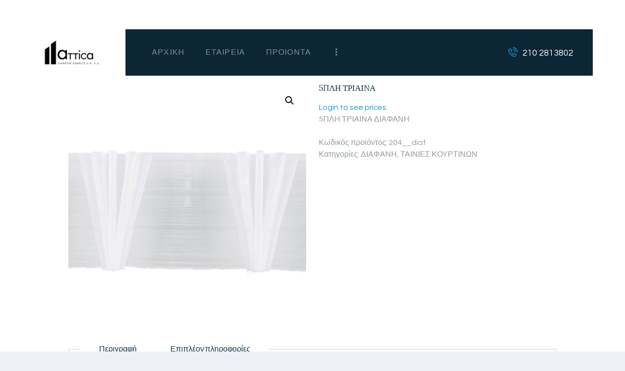

--- FILE ---
content_type: text/html; charset=UTF-8
request_url: https://curtaintapes.gr/%CF%80%CF%81%CE%BF%CF%8A%CF%8C%CE%BD/204__diaf/
body_size: 93793
content:
<!DOCTYPE html>
<html lang="el" class="no-js scheme_default">
<head>
			<meta charset="UTF-8">
		<meta name="viewport" content="width=device-width, initial-scale=1, maximum-scale=1">
		<meta name="format-detection" content="telephone=no">
		<link rel="profile" href="//gmpg.org/xfn/11">
		<link rel="pingback" href="https://curtaintapes.gr/xmlrpc.php">
		<title>5ΠΛΗ ΤΡΙΑΙΝΑ &#8211; αττιcα NARROWS FABRICS S.M. S.A.</title>
<meta name='robots' content='max-image-preview:large' />
<link rel="alternate" hreflang="en" href="https://curtaintapes.gr/en/product/extended-hook-transparent/" />
<link rel="alternate" hreflang="el" href="https://curtaintapes.gr/προϊόν/204__diaf/" />
<link rel="alternate" hreflang="x-default" href="https://curtaintapes.gr/προϊόν/204__diaf/" />
<link rel='dns-prefetch' href='//fonts.googleapis.com' />
<link rel="alternate" type="application/rss+xml" title="Ροή RSS &raquo; αττιcα NARROWS FABRICS S.M. S.A." href="https://curtaintapes.gr/feed/" />
<link rel="alternate" type="application/rss+xml" title="Ροή Σχολίων &raquo; αττιcα NARROWS FABRICS S.M. S.A." href="https://curtaintapes.gr/comments/feed/" />
<link rel="alternate" title="oEmbed (JSON)" type="application/json+oembed" href="https://curtaintapes.gr/wp-json/oembed/1.0/embed?url=https%3A%2F%2Fcurtaintapes.gr%2F%CF%80%CF%81%CE%BF%CF%8A%CF%8C%CE%BD%2F204__diaf%2F" />
<link rel="alternate" title="oEmbed (XML)" type="text/xml+oembed" href="https://curtaintapes.gr/wp-json/oembed/1.0/embed?url=https%3A%2F%2Fcurtaintapes.gr%2F%CF%80%CF%81%CE%BF%CF%8A%CF%8C%CE%BD%2F204__diaf%2F&#038;format=xml" />
<meta property="og:image" content="https://curtaintapes.gr/wp-content/uploads/2023/12/5ΠΛΗ-ΤΡΙΑΙΝΑ-ΔΙΑΦΑΝΟ.jpg"/>
<style id='wp-img-auto-sizes-contain-inline-css' type='text/css'>
img:is([sizes=auto i],[sizes^="auto," i]){contain-intrinsic-size:3000px 1500px}
/*# sourceURL=wp-img-auto-sizes-contain-inline-css */
</style>
<style id='wp-emoji-styles-inline-css' type='text/css'>

	img.wp-smiley, img.emoji {
		display: inline !important;
		border: none !important;
		box-shadow: none !important;
		height: 1em !important;
		width: 1em !important;
		margin: 0 0.07em !important;
		vertical-align: -0.1em !important;
		background: none !important;
		padding: 0 !important;
	}
/*# sourceURL=wp-emoji-styles-inline-css */
</style>
<link property="stylesheet" rel='stylesheet' id='wp-block-library-css' href='https://curtaintapes.gr/wp-includes/css/dist/block-library/style.min.css?ver=6.9' type='text/css' media='all' />
<style id='global-styles-inline-css' type='text/css'>
:root{--wp--preset--aspect-ratio--square: 1;--wp--preset--aspect-ratio--4-3: 4/3;--wp--preset--aspect-ratio--3-4: 3/4;--wp--preset--aspect-ratio--3-2: 3/2;--wp--preset--aspect-ratio--2-3: 2/3;--wp--preset--aspect-ratio--16-9: 16/9;--wp--preset--aspect-ratio--9-16: 9/16;--wp--preset--color--black: #000000;--wp--preset--color--cyan-bluish-gray: #abb8c3;--wp--preset--color--white: #ffffff;--wp--preset--color--pale-pink: #f78da7;--wp--preset--color--vivid-red: #cf2e2e;--wp--preset--color--luminous-vivid-orange: #ff6900;--wp--preset--color--luminous-vivid-amber: #fcb900;--wp--preset--color--light-green-cyan: #7bdcb5;--wp--preset--color--vivid-green-cyan: #00d084;--wp--preset--color--pale-cyan-blue: #8ed1fc;--wp--preset--color--vivid-cyan-blue: #0693e3;--wp--preset--color--vivid-purple: #9b51e0;--wp--preset--gradient--vivid-cyan-blue-to-vivid-purple: linear-gradient(135deg,rgb(6,147,227) 0%,rgb(155,81,224) 100%);--wp--preset--gradient--light-green-cyan-to-vivid-green-cyan: linear-gradient(135deg,rgb(122,220,180) 0%,rgb(0,208,130) 100%);--wp--preset--gradient--luminous-vivid-amber-to-luminous-vivid-orange: linear-gradient(135deg,rgb(252,185,0) 0%,rgb(255,105,0) 100%);--wp--preset--gradient--luminous-vivid-orange-to-vivid-red: linear-gradient(135deg,rgb(255,105,0) 0%,rgb(207,46,46) 100%);--wp--preset--gradient--very-light-gray-to-cyan-bluish-gray: linear-gradient(135deg,rgb(238,238,238) 0%,rgb(169,184,195) 100%);--wp--preset--gradient--cool-to-warm-spectrum: linear-gradient(135deg,rgb(74,234,220) 0%,rgb(151,120,209) 20%,rgb(207,42,186) 40%,rgb(238,44,130) 60%,rgb(251,105,98) 80%,rgb(254,248,76) 100%);--wp--preset--gradient--blush-light-purple: linear-gradient(135deg,rgb(255,206,236) 0%,rgb(152,150,240) 100%);--wp--preset--gradient--blush-bordeaux: linear-gradient(135deg,rgb(254,205,165) 0%,rgb(254,45,45) 50%,rgb(107,0,62) 100%);--wp--preset--gradient--luminous-dusk: linear-gradient(135deg,rgb(255,203,112) 0%,rgb(199,81,192) 50%,rgb(65,88,208) 100%);--wp--preset--gradient--pale-ocean: linear-gradient(135deg,rgb(255,245,203) 0%,rgb(182,227,212) 50%,rgb(51,167,181) 100%);--wp--preset--gradient--electric-grass: linear-gradient(135deg,rgb(202,248,128) 0%,rgb(113,206,126) 100%);--wp--preset--gradient--midnight: linear-gradient(135deg,rgb(2,3,129) 0%,rgb(40,116,252) 100%);--wp--preset--font-size--small: 13px;--wp--preset--font-size--medium: 20px;--wp--preset--font-size--large: 36px;--wp--preset--font-size--x-large: 42px;--wp--preset--spacing--20: 0.44rem;--wp--preset--spacing--30: 0.67rem;--wp--preset--spacing--40: 1rem;--wp--preset--spacing--50: 1.5rem;--wp--preset--spacing--60: 2.25rem;--wp--preset--spacing--70: 3.38rem;--wp--preset--spacing--80: 5.06rem;--wp--preset--shadow--natural: 6px 6px 9px rgba(0, 0, 0, 0.2);--wp--preset--shadow--deep: 12px 12px 50px rgba(0, 0, 0, 0.4);--wp--preset--shadow--sharp: 6px 6px 0px rgba(0, 0, 0, 0.2);--wp--preset--shadow--outlined: 6px 6px 0px -3px rgb(255, 255, 255), 6px 6px rgb(0, 0, 0);--wp--preset--shadow--crisp: 6px 6px 0px rgb(0, 0, 0);}:where(.is-layout-flex){gap: 0.5em;}:where(.is-layout-grid){gap: 0.5em;}body .is-layout-flex{display: flex;}.is-layout-flex{flex-wrap: wrap;align-items: center;}.is-layout-flex > :is(*, div){margin: 0;}body .is-layout-grid{display: grid;}.is-layout-grid > :is(*, div){margin: 0;}:where(.wp-block-columns.is-layout-flex){gap: 2em;}:where(.wp-block-columns.is-layout-grid){gap: 2em;}:where(.wp-block-post-template.is-layout-flex){gap: 1.25em;}:where(.wp-block-post-template.is-layout-grid){gap: 1.25em;}.has-black-color{color: var(--wp--preset--color--black) !important;}.has-cyan-bluish-gray-color{color: var(--wp--preset--color--cyan-bluish-gray) !important;}.has-white-color{color: var(--wp--preset--color--white) !important;}.has-pale-pink-color{color: var(--wp--preset--color--pale-pink) !important;}.has-vivid-red-color{color: var(--wp--preset--color--vivid-red) !important;}.has-luminous-vivid-orange-color{color: var(--wp--preset--color--luminous-vivid-orange) !important;}.has-luminous-vivid-amber-color{color: var(--wp--preset--color--luminous-vivid-amber) !important;}.has-light-green-cyan-color{color: var(--wp--preset--color--light-green-cyan) !important;}.has-vivid-green-cyan-color{color: var(--wp--preset--color--vivid-green-cyan) !important;}.has-pale-cyan-blue-color{color: var(--wp--preset--color--pale-cyan-blue) !important;}.has-vivid-cyan-blue-color{color: var(--wp--preset--color--vivid-cyan-blue) !important;}.has-vivid-purple-color{color: var(--wp--preset--color--vivid-purple) !important;}.has-black-background-color{background-color: var(--wp--preset--color--black) !important;}.has-cyan-bluish-gray-background-color{background-color: var(--wp--preset--color--cyan-bluish-gray) !important;}.has-white-background-color{background-color: var(--wp--preset--color--white) !important;}.has-pale-pink-background-color{background-color: var(--wp--preset--color--pale-pink) !important;}.has-vivid-red-background-color{background-color: var(--wp--preset--color--vivid-red) !important;}.has-luminous-vivid-orange-background-color{background-color: var(--wp--preset--color--luminous-vivid-orange) !important;}.has-luminous-vivid-amber-background-color{background-color: var(--wp--preset--color--luminous-vivid-amber) !important;}.has-light-green-cyan-background-color{background-color: var(--wp--preset--color--light-green-cyan) !important;}.has-vivid-green-cyan-background-color{background-color: var(--wp--preset--color--vivid-green-cyan) !important;}.has-pale-cyan-blue-background-color{background-color: var(--wp--preset--color--pale-cyan-blue) !important;}.has-vivid-cyan-blue-background-color{background-color: var(--wp--preset--color--vivid-cyan-blue) !important;}.has-vivid-purple-background-color{background-color: var(--wp--preset--color--vivid-purple) !important;}.has-black-border-color{border-color: var(--wp--preset--color--black) !important;}.has-cyan-bluish-gray-border-color{border-color: var(--wp--preset--color--cyan-bluish-gray) !important;}.has-white-border-color{border-color: var(--wp--preset--color--white) !important;}.has-pale-pink-border-color{border-color: var(--wp--preset--color--pale-pink) !important;}.has-vivid-red-border-color{border-color: var(--wp--preset--color--vivid-red) !important;}.has-luminous-vivid-orange-border-color{border-color: var(--wp--preset--color--luminous-vivid-orange) !important;}.has-luminous-vivid-amber-border-color{border-color: var(--wp--preset--color--luminous-vivid-amber) !important;}.has-light-green-cyan-border-color{border-color: var(--wp--preset--color--light-green-cyan) !important;}.has-vivid-green-cyan-border-color{border-color: var(--wp--preset--color--vivid-green-cyan) !important;}.has-pale-cyan-blue-border-color{border-color: var(--wp--preset--color--pale-cyan-blue) !important;}.has-vivid-cyan-blue-border-color{border-color: var(--wp--preset--color--vivid-cyan-blue) !important;}.has-vivid-purple-border-color{border-color: var(--wp--preset--color--vivid-purple) !important;}.has-vivid-cyan-blue-to-vivid-purple-gradient-background{background: var(--wp--preset--gradient--vivid-cyan-blue-to-vivid-purple) !important;}.has-light-green-cyan-to-vivid-green-cyan-gradient-background{background: var(--wp--preset--gradient--light-green-cyan-to-vivid-green-cyan) !important;}.has-luminous-vivid-amber-to-luminous-vivid-orange-gradient-background{background: var(--wp--preset--gradient--luminous-vivid-amber-to-luminous-vivid-orange) !important;}.has-luminous-vivid-orange-to-vivid-red-gradient-background{background: var(--wp--preset--gradient--luminous-vivid-orange-to-vivid-red) !important;}.has-very-light-gray-to-cyan-bluish-gray-gradient-background{background: var(--wp--preset--gradient--very-light-gray-to-cyan-bluish-gray) !important;}.has-cool-to-warm-spectrum-gradient-background{background: var(--wp--preset--gradient--cool-to-warm-spectrum) !important;}.has-blush-light-purple-gradient-background{background: var(--wp--preset--gradient--blush-light-purple) !important;}.has-blush-bordeaux-gradient-background{background: var(--wp--preset--gradient--blush-bordeaux) !important;}.has-luminous-dusk-gradient-background{background: var(--wp--preset--gradient--luminous-dusk) !important;}.has-pale-ocean-gradient-background{background: var(--wp--preset--gradient--pale-ocean) !important;}.has-electric-grass-gradient-background{background: var(--wp--preset--gradient--electric-grass) !important;}.has-midnight-gradient-background{background: var(--wp--preset--gradient--midnight) !important;}.has-small-font-size{font-size: var(--wp--preset--font-size--small) !important;}.has-medium-font-size{font-size: var(--wp--preset--font-size--medium) !important;}.has-large-font-size{font-size: var(--wp--preset--font-size--large) !important;}.has-x-large-font-size{font-size: var(--wp--preset--font-size--x-large) !important;}
/*# sourceURL=global-styles-inline-css */
</style>

<style id='classic-theme-styles-inline-css' type='text/css'>
/*! This file is auto-generated */
.wp-block-button__link{color:#fff;background-color:#32373c;border-radius:9999px;box-shadow:none;text-decoration:none;padding:calc(.667em + 2px) calc(1.333em + 2px);font-size:1.125em}.wp-block-file__button{background:#32373c;color:#fff;text-decoration:none}
/*# sourceURL=/wp-includes/css/classic-themes.min.css */
</style>
<link property="stylesheet" rel='stylesheet' id='contact-form-7-css' href='https://curtaintapes.gr/wp-content/plugins/contact-form-7/includes/css/styles.css?ver=6.0.6' type='text/css' media='all' />
<link property="stylesheet" rel='stylesheet' id='esg-plugin-settings-css' href='https://curtaintapes.gr/wp-content/plugins/essential-grid/public/assets/css/settings.css?ver=3.1.1' type='text/css' media='all' />
<link property="stylesheet" rel='stylesheet' id='tp-fontello-css' href='https://curtaintapes.gr/wp-content/plugins/essential-grid/public/assets/font/fontello/css/fontello.css?ver=3.1.1' type='text/css' media='all' />
<link property="stylesheet" rel='stylesheet' id='trx_addons-icons-css' href='https://curtaintapes.gr/wp-content/plugins/trx_addons/css/font-icons/css/trx_addons_icons-embedded.min.css' type='text/css' media='all' />
<link property="stylesheet" rel='stylesheet' id='swiperslider-css' href='https://curtaintapes.gr/wp-content/plugins/trx_addons/js/swiper/swiper.min.css' type='text/css' media='all' />
<link property="stylesheet" rel='stylesheet' id='magnific-popup-css' href='https://curtaintapes.gr/wp-content/plugins/trx_addons/js/magnific/magnific-popup.min.css' type='text/css' media='all' />
<link property="stylesheet" rel='stylesheet' id='trx_addons-css' href='https://curtaintapes.gr/wp-content/plugins/trx_addons/css/trx_addons.css' type='text/css' media='all' />
<link property="stylesheet" rel='stylesheet' id='trx_addons-animation-css' href='https://curtaintapes.gr/wp-content/plugins/trx_addons/css/trx_addons.animation.min.css' type='text/css' media='all' />
<link property="stylesheet" rel='stylesheet' id='wqm-frontend-css' href='https://curtaintapes.gr/wp-content/plugins/woocommerce-quantity-manager-pro/assets/css/frontend.min.css?ver=2.1.3' type='text/css' media='all' />
<style id='wqm-frontend-inline-css' type='text/css'>
:root {--wqm-border:#222;--wqm-bg:#fff;--wqm-text:#222;--wqm-sborder:#222;--wqm-sbg:#222;--wqm-stext:#fff;--wqm-hbg:#222;--wqm-htext:#fff;--wqm-br:0px;--wqm-bt:1px;}
/*# sourceURL=wqm-frontend-inline-css */
</style>
<link property="stylesheet" rel='stylesheet' id='wwpp_single_product_page_css-css' href='https://curtaintapes.gr/wp-content/plugins/woocommerce-wholesale-prices-premium/css/wwpp-single-product-page.css?ver=1.30.4' type='text/css' media='all' />
<link property="stylesheet" rel='stylesheet' id='photoswipe-css' href='https://curtaintapes.gr/wp-content/plugins/woocommerce/assets/css/photoswipe/photoswipe.min.css?ver=8.4.2' type='text/css' media='all' />
<link property="stylesheet" rel='stylesheet' id='photoswipe-default-skin-css' href='https://curtaintapes.gr/wp-content/plugins/woocommerce/assets/css/photoswipe/default-skin/default-skin.min.css?ver=8.4.2' type='text/css' media='all' />
<link property="stylesheet" rel='stylesheet' id='woocommerce-layout-css' href='https://curtaintapes.gr/wp-content/plugins/woocommerce/assets/css/woocommerce-layout.css?ver=8.4.2' type='text/css' media='all' />
<link property="stylesheet" rel='stylesheet' id='woocommerce-smallscreen-css' href='https://curtaintapes.gr/wp-content/plugins/woocommerce/assets/css/woocommerce-smallscreen.css?ver=8.4.2' type='text/css' media='only screen and (max-width: 768px)' />
<link property="stylesheet" rel='stylesheet' id='woocommerce-general-css' href='https://curtaintapes.gr/wp-content/plugins/woocommerce/assets/css/woocommerce.css?ver=8.4.2' type='text/css' media='all' />
<style id='woocommerce-inline-inline-css' type='text/css'>
.woocommerce form .form-row .required { visibility: visible; }
/*# sourceURL=woocommerce-inline-inline-css */
</style>
<link property="stylesheet" rel='stylesheet' id='wpml-legacy-horizontal-list-0-css' href='https://curtaintapes.gr/wp-content/plugins/sitepress-multilingual-cms/templates/language-switchers/legacy-list-horizontal/style.min.css?ver=1' type='text/css' media='all' />
<style id='wpml-legacy-horizontal-list-0-inline-css' type='text/css'>
.wpml-ls-statics-footer a, .wpml-ls-statics-footer .wpml-ls-sub-menu a, .wpml-ls-statics-footer .wpml-ls-sub-menu a:link, .wpml-ls-statics-footer li:not(.wpml-ls-current-language) .wpml-ls-link, .wpml-ls-statics-footer li:not(.wpml-ls-current-language) .wpml-ls-link:link {color:#444444;background-color:#ffffff;}.wpml-ls-statics-footer .wpml-ls-sub-menu a:hover,.wpml-ls-statics-footer .wpml-ls-sub-menu a:focus, .wpml-ls-statics-footer .wpml-ls-sub-menu a:link:hover, .wpml-ls-statics-footer .wpml-ls-sub-menu a:link:focus {color:#000000;background-color:#eeeeee;}.wpml-ls-statics-footer .wpml-ls-current-language > a {color:#444444;background-color:#ffffff;}.wpml-ls-statics-footer .wpml-ls-current-language:hover>a, .wpml-ls-statics-footer .wpml-ls-current-language>a:focus {color:#000000;background-color:#eeeeee;}
/*# sourceURL=wpml-legacy-horizontal-list-0-inline-css */
</style>
<link property="stylesheet" rel='stylesheet' id='wpml-menu-item-0-css' href='https://curtaintapes.gr/wp-content/plugins/sitepress-multilingual-cms/templates/language-switchers/menu-item/style.min.css?ver=1' type='text/css' media='all' />
<link property="stylesheet" rel='stylesheet' id='cms-navigation-style-base-css' href='https://curtaintapes.gr/wp-content/plugins/wpml-cms-nav/res/css/cms-navigation-base.css?ver=1.5.6' type='text/css' media='screen' />
<link property="stylesheet" rel='stylesheet' id='cms-navigation-style-css' href='https://curtaintapes.gr/wp-content/plugins/wpml-cms-nav/res/css/cms-navigation.css?ver=1.5.6' type='text/css' media='screen' />
<link property="stylesheet" rel='stylesheet' id='parent-style-css' href='https://curtaintapes.gr/wp-content/themes/gardis/style.css?ver=6.9' type='text/css' media='all' />
<link property="stylesheet" rel='stylesheet' id='select2-css' href='https://curtaintapes.gr/wp-content/plugins/woocommerce/assets/css/select2.css?ver=8.4.2' type='text/css' media='all' />
<link property="stylesheet" rel='stylesheet' id='wwlc_RegistrationForm_css-css' href='https://curtaintapes.gr/wp-content/plugins/woocommerce-wholesale-lead-capture/css/RegistrationForm.css?ver=1.17.7' type='text/css' media='all' />
<link property="stylesheet" rel='stylesheet' id='gardis-font-google_fonts-css' href='https://fonts.googleapis.com/css?family=Lora:400,400i|Cinzel:700|Questrial:400,400italic,700,700italic&#038;subset=latin,latin-ext' type='text/css' media='all' />
<link property="stylesheet" rel='stylesheet' id='fontello-icons-css' href='https://curtaintapes.gr/wp-content/themes/gardis/css/font-icons/css/fontello-embedded.css' type='text/css' media='all' />
<link property="stylesheet" rel='stylesheet' id='gardis-main-css' href='https://curtaintapes.gr/wp-content/themes/gardis/style.css' type='text/css' media='all' />
<style id='gardis-main-inline-css' type='text/css'>
.post-navigation .nav-previous a .nav-arrow { background-image: url(https://curtaintapes.gr/wp-content/uploads/2023/12/5ΠΛΗ-ΤΡΙΑΙΝΑ-ΛΕΥΚΟ-370x227.jpg); }.post-navigation .nav-next a .nav-arrow { background-image: url(https://curtaintapes.gr/wp-content/uploads/2023/12/4ΠΛΗ-ΤΡΙΑΙΝΑ-ΑΝΑΠΟΔΗ-370x227.jpg); }
/*# sourceURL=gardis-main-inline-css */
</style>
<link property="stylesheet" rel='stylesheet' id='gardis-styles-css' href='https://curtaintapes.gr/wp-content/themes/gardis/css/__styles.css' type='text/css' media='all' />
<link property="stylesheet" rel='stylesheet' id='gardis-colors-css' href='https://curtaintapes.gr/wp-content/themes/gardis/css/__colors.css' type='text/css' media='all' />
<link property="stylesheet" rel='stylesheet' id='mediaelement-css' href='https://curtaintapes.gr/wp-includes/js/mediaelement/mediaelementplayer-legacy.min.css?ver=4.2.17' type='text/css' media='all' />
<link property="stylesheet" rel='stylesheet' id='wp-mediaelement-css' href='https://curtaintapes.gr/wp-includes/js/mediaelement/wp-mediaelement.min.css?ver=6.9' type='text/css' media='all' />
<link property="stylesheet" rel='stylesheet' id='gardis-child-css' href='https://curtaintapes.gr/wp-content/themes/gardis-child/style.css' type='text/css' media='all' />
<link property="stylesheet" rel='stylesheet' id='gardis-responsive-css' href='https://curtaintapes.gr/wp-content/themes/gardis/css/responsive.css' type='text/css' media='all' />
<script src="https://curtaintapes.gr/wp-includes/js/jquery/jquery.min.js?ver=3.7.1" id="jquery-core-js"></script>
<script src="https://curtaintapes.gr/wp-includes/js/jquery/jquery-migrate.min.js?ver=3.4.1" id="jquery-migrate-js"></script>
<script></script><link rel="https://api.w.org/" href="https://curtaintapes.gr/wp-json/" /><link rel="alternate" title="JSON" type="application/json" href="https://curtaintapes.gr/wp-json/wp/v2/product/2898" /><link rel="EditURI" type="application/rsd+xml" title="RSD" href="https://curtaintapes.gr/xmlrpc.php?rsd" />
<meta name="generator" content="WordPress 6.9" />
<meta name="generator" content="WooCommerce 8.4.2" />
<link rel="canonical" href="https://curtaintapes.gr/προϊόν/204__diaf/" />
<link rel='shortlink' href='https://curtaintapes.gr/?p=2898' />
<meta name="generator" content="WPML ver:4.8.6 stt:1,13;" />
<meta name="wwp" content="yes" />	<noscript><style>.woocommerce-product-gallery{ opacity: 1 !important; }</style></noscript>
	<meta name="generator" content="Powered by WPBakery Page Builder - drag and drop page builder for WordPress."/>
<style type="text/css" id="custom-background-css">
body.custom-background { background-color: #edf0f4; }
</style>
	<meta name="generator" content="Powered by Slider Revolution 6.6.16 - responsive, Mobile-Friendly Slider Plugin for WordPress with comfortable drag and drop interface." />
<link rel="icon" href="https://curtaintapes.gr/wp-content/uploads/2023/11/cropped-logo-attica-FAVICON-32x32.png" sizes="32x32" />
<link rel="icon" href="https://curtaintapes.gr/wp-content/uploads/2023/11/cropped-logo-attica-FAVICON-192x192.png" sizes="192x192" />
<link rel="apple-touch-icon" href="https://curtaintapes.gr/wp-content/uploads/2023/11/cropped-logo-attica-FAVICON-180x180.png" />
<meta name="msapplication-TileImage" content="https://curtaintapes.gr/wp-content/uploads/2023/11/cropped-logo-attica-FAVICON-270x270.png" />
<script>function setREVStartSize(e){
			//window.requestAnimationFrame(function() {
				window.RSIW = window.RSIW===undefined ? window.innerWidth : window.RSIW;
				window.RSIH = window.RSIH===undefined ? window.innerHeight : window.RSIH;
				try {
					var pw = document.getElementById(e.c).parentNode.offsetWidth,
						newh;
					pw = pw===0 || isNaN(pw) || (e.l=="fullwidth" || e.layout=="fullwidth") ? window.RSIW : pw;
					e.tabw = e.tabw===undefined ? 0 : parseInt(e.tabw);
					e.thumbw = e.thumbw===undefined ? 0 : parseInt(e.thumbw);
					e.tabh = e.tabh===undefined ? 0 : parseInt(e.tabh);
					e.thumbh = e.thumbh===undefined ? 0 : parseInt(e.thumbh);
					e.tabhide = e.tabhide===undefined ? 0 : parseInt(e.tabhide);
					e.thumbhide = e.thumbhide===undefined ? 0 : parseInt(e.thumbhide);
					e.mh = e.mh===undefined || e.mh=="" || e.mh==="auto" ? 0 : parseInt(e.mh,0);
					if(e.layout==="fullscreen" || e.l==="fullscreen")
						newh = Math.max(e.mh,window.RSIH);
					else{
						e.gw = Array.isArray(e.gw) ? e.gw : [e.gw];
						for (var i in e.rl) if (e.gw[i]===undefined || e.gw[i]===0) e.gw[i] = e.gw[i-1];
						e.gh = e.el===undefined || e.el==="" || (Array.isArray(e.el) && e.el.length==0)? e.gh : e.el;
						e.gh = Array.isArray(e.gh) ? e.gh : [e.gh];
						for (var i in e.rl) if (e.gh[i]===undefined || e.gh[i]===0) e.gh[i] = e.gh[i-1];
											
						var nl = new Array(e.rl.length),
							ix = 0,
							sl;
						e.tabw = e.tabhide>=pw ? 0 : e.tabw;
						e.thumbw = e.thumbhide>=pw ? 0 : e.thumbw;
						e.tabh = e.tabhide>=pw ? 0 : e.tabh;
						e.thumbh = e.thumbhide>=pw ? 0 : e.thumbh;
						for (var i in e.rl) nl[i] = e.rl[i]<window.RSIW ? 0 : e.rl[i];
						sl = nl[0];
						for (var i in nl) if (sl>nl[i] && nl[i]>0) { sl = nl[i]; ix=i;}
						var m = pw>(e.gw[ix]+e.tabw+e.thumbw) ? 1 : (pw-(e.tabw+e.thumbw)) / (e.gw[ix]);
						newh =  (e.gh[ix] * m) + (e.tabh + e.thumbh);
					}
					var el = document.getElementById(e.c);
					if (el!==null && el) el.style.height = newh+"px";
					el = document.getElementById(e.c+"_wrapper");
					if (el!==null && el) {
						el.style.height = newh+"px";
						el.style.display = "block";
					}
				} catch(e){
					console.log("Failure at Presize of Slider:" + e)
				}
			//});
		  };</script>
		<style type="text/css" id="wp-custom-css">
			.single-product span.product_id {
    display: none !important;
}
.wpcf7-list-item{
display: block;
}
span.post_meta_item.post_date
{
	display: none;
}
a.post_meta_item.post_author
{
	display: none;
}
span.post_meta_item.post_categories
{
	display: none;
}
a.post_meta_item.post_counters_item.post_counters_comments.trx_addons_icon-comment
{
	display: none;
}		</style>
		<noscript><style> .wpb_animate_when_almost_visible { opacity: 1; }</style></noscript><style type="text/css" id="trx_addons-inline-styles-inline-css">.gardis_inline_421574042{background-image: url(https://curtaintapes.fonisalaminas.gr/wp-content/uploads/2023/11/1st-foto.jpg);}.vc_custom_1506689974149{padding-right: 2em !important;padding-left: 2em !important;}.vc_custom_1506689787024{background-color: #0c2636 !important;}.vc_custom_1506687848181{background-color: #ffffff !important;}.vc_custom_1507292097014{background-color: #0c2636 !important;}.vc_custom_1506692021516{margin-left: 1.6rem !important;}.vc_custom_1700918729197{margin-right: 2.3rem !important;}.vc_custom_1506930439587{padding-top: 0px !important;padding-bottom: 0px !important;background-color: #ffffff !important;}.vc_custom_1506928455410{margin-top: 0px !important;margin-bottom: 0px !important;}.vc_custom_1506932074762{margin-top: 0px !important;margin-bottom: 0px !important;}.vc_custom_1506932079984{margin-top: 0px !important;margin-bottom: 0px !important;}.sc_layouts_title_title{font-size:1.2em}.sc_layouts_row .custom-logo-link img,.custom-logo-link img,.sc_layouts_row .sc_layouts_logo img,.sc_layouts_logo img{max-height:50px}</style><link property="stylesheet" rel='stylesheet' id='js_composer_front-css' href='https://curtaintapes.gr/wp-content/plugins/js_composer/assets/css/js_composer.min.css?ver=7.1' type='text/css' media='all' />
<link property="stylesheet" rel='stylesheet' id='rs-plugin-settings-css' href='https://curtaintapes.gr/wp-content/plugins/revslider/public/assets/css/rs6.css?ver=6.6.16' type='text/css' media='all' />
<style id='rs-plugin-settings-inline-css' type='text/css'>
#rs-demo-id {}
/*# sourceURL=rs-plugin-settings-inline-css */
</style>
</head>

<body class="wp-singular product-template-default single single-product postid-2898 custom-background wp-custom-logo wp-theme-gardis wp-child-theme-gardis-child theme-gardis woocommerce-no-js woocommerce woocommerce-page body_tag scheme_default blog_mode_shop body_style_wide  is_stream blog_style_excerpt sidebar_hide expand_content remove_margins header_type_custom header_style_header-custom-736 header_position_default header_mobile_disabled trx_addons_present menu_style_top no_layout wpb-js-composer js-comp-ver-7.1 vc_responsive">
    
	
	<div class="body_wrap">

		<div class="page_wrap"><header class="top_panel top_panel_custom top_panel_custom_736 top_panel_custom_header-boxed with_bg_image gardis_inline_421574042 with_featured_image"><div class="vc_row wpb_row vc_row-fluid"><div class="wpb_column vc_column_container vc_col-sm-12 sc_layouts_column_icons_position_left"><div class="vc_column-inner"><div class="wpb_wrapper"><div class="vc_empty_space  height_small"   style="height: 32px"><span class="vc_empty_space_inner"></span></div><div class="vc_empty_space  hide_on_mobile height_small"   style="height: 32px"><span class="vc_empty_space_inner"></span></div></div></div></div></div><div class="vc_row wpb_row vc_row-fluid vc_custom_1506689974149 sc_layouts_row sc_layouts_row_type_compact sc_layouts_row_fixed scheme_dark"><div class="wpb_column vc_column_container vc_col-sm-12 sc_layouts_column_icons_position_left"><div class="vc_column-inner"><div class="wpb_wrapper"><div id="sc_content_81219226"
		class="sc_content color_style_default sc_content_default sc_float_center sc_margin_small  vc_custom_1506689787024"><div class="sc_content_container"><div class="vc_row wpb_row vc_inner vc_row-fluid vc_row-o-equal-height vc_row-o-content-middle vc_row-flex"><div class="wpb_column vc_column_container vc_col-sm-2 vc_col-has-fill sc_layouts_column sc_layouts_column_align_center sc_layouts_column_icons_position_left"><div class="vc_column-inner vc_custom_1506687848181"><div class="wpb_wrapper"><div class="vc_empty_space  hide_on_desktop hide_on_notebook hide_on_tablet height_small"   style="height: 32px"><span class="vc_empty_space_inner"></span></div><div class="sc_layouts_item"><a href="https://curtaintapes.gr/" id="sc_layouts_logo_1369871345" class="sc_layouts_logo sc_layouts_logo_default"><img class="logo_image" src="//curtaintapes.gr/wp-content/uploads/2023/11/cropped-logo-attica1.png" alt="" width="1080" height="441"></a><!-- /.sc_layouts_logo --></div><div class="vc_empty_space  hide_on_desktop hide_on_notebook hide_on_tablet height_small"   style="height: 32px"><span class="vc_empty_space_inner"></span></div></div></div></div><div class="wpb_column vc_column_container vc_col-sm-10 vc_col-lg-6 sc_layouts_column sc_layouts_column_align_left sc_layouts_column_icons_position_left"><div class="vc_column-inner"><div class="wpb_wrapper"><div class="vc_empty_space  hide_on_desktop hide_on_notebook hide_on_tablet height_small"   style="height: 32px"><span class="vc_empty_space_inner"></span></div><div class="sc_layouts_item"><nav class="sc_layouts_menu sc_layouts_menu_default menu_hover_slide_line hide_on_mobile  vc_custom_1506692021516" id="sc_layouts_menu_271038097" data-animation-in="fadeInUpSmall" data-animation-out="fadeOutDownSmall"		><ul id="menu-main-menu" class="sc_layouts_menu_nav"><li id="menu-item-1192" class="menu-item menu-item-type-post_type menu-item-object-page menu-item-home menu-item-1192"><a href="https://curtaintapes.gr/"><span>ΑΡΧΙΚΗ</span></a></li><li id="menu-item-111" class="menu-item menu-item-type-post_type menu-item-object-page menu-item-111"><a href="https://curtaintapes.gr/about-us-style-2/"><span>ΕΤΑΙΡΕΙΑ</span></a></li><li id="menu-item-3537" class="menu-item menu-item-type-custom menu-item-object-custom menu-item-3537"><a href="https://curtaintapes.gr/our-product/"><span>ΠΡΟΙΟΝΤΑ</span></a></li><li id="menu-item-112" class="menu-item menu-item-type-post_type menu-item-object-page menu-item-112"><a href="https://curtaintapes.gr/contacts/"><span>ΕΠΙΚΟΙΝΩΝΙΑ</span></a></li><li id="menu-item-6418" class="menu-item menu-item-type-custom menu-item-object-custom menu-item-has-children menu-item-6418"><a href="#"><span>ΧΟΝΔΡΙΚΗ</span></a>
<ul class="sub-menu"><li id="menu-item-6417" class="menu-item menu-item-type-post_type menu-item-object-page menu-item-6417"><a href="https://curtaintapes.gr/wholesale-registration-page/"><span>ΕΓΓΡΑΦΗ ΧΟΝΔΡΙΚΗΣ</span></a></li><li id="menu-item-6416" class="menu-item menu-item-type-post_type menu-item-object-page menu-item-6416"><a href="https://curtaintapes.gr/wholesale-log-in-page/"><span>ΣΥΝΔΕΣΗ ΧΡΗΣΤΗ ΧΟΝΔΡΙΚΗΣ</span></a></li></ul>
</li><li id="menu-item-wpml-ls-35-el" class="menu-item wpml-ls-slot-35 wpml-ls-item wpml-ls-item-el wpml-ls-current-language wpml-ls-menu-item wpml-ls-last-item menu-item-type-wpml_ls_menu_item menu-item-object-wpml_ls_menu_item menu-item-has-children menu-item-wpml-ls-35-el"><a href="https://curtaintapes.gr/προϊόν/204__diaf/" role="menuitem"><span><img
            class="wpml-ls-flag"
            src="https://curtaintapes.gr/wp-content/plugins/sitepress-multilingual-cms/res/flags/el.svg"
            alt=""
            
            
    /><span class="wpml-ls-native" lang="el">Ελληνικά</span></span></a>
<ul class="sub-menu"><li id="menu-item-wpml-ls-35-en" class="menu-item wpml-ls-slot-35 wpml-ls-item wpml-ls-item-en wpml-ls-menu-item wpml-ls-first-item menu-item-type-wpml_ls_menu_item menu-item-object-wpml_ls_menu_item menu-item-wpml-ls-35-en"><a href="https://curtaintapes.gr/en/product/extended-hook-transparent/" title="Μετάβαση σε Αγγλικά(English)" aria-label="Μετάβαση σε Αγγλικά(English)" role="menuitem"><span><img
            class="wpml-ls-flag"
            src="https://curtaintapes.gr/wp-content/plugins/sitepress-multilingual-cms/res/flags/en.svg"
            alt=""
            
            
    /><span class="wpml-ls-native" lang="en">English</span><span class="wpml-ls-display"><span class="wpml-ls-bracket"> (</span>Αγγλικά<span class="wpml-ls-bracket">)</span></span></span></a></li></ul>
</li></ul></nav><!-- /.sc_layouts_menu --><div class="sc_layouts_iconed_text sc_layouts_menu_mobile_button">
		<a class="sc_layouts_item_link sc_layouts_iconed_text_link" href="#">
			<span class="sc_layouts_item_icon sc_layouts_iconed_text_icon trx_addons_icon-menu"></span>
		</a>
	</div></div><div class="vc_empty_space  hide_on_desktop hide_on_notebook hide_on_tablet height_small"   style="height: 32px"><span class="vc_empty_space_inner"></span></div></div></div></div><div class="wpb_column vc_column_container vc_col-sm-4 vc_hidden-md vc_hidden-sm vc_hidden-xs vc_col-has-fill sc_layouts_column sc_layouts_column_align_right sc_layouts_column_icons_position_left"><div class="vc_column-inner vc_custom_1507292097014"><div class="wpb_wrapper"><div class="sc_layouts_item sc_layouts_hide_on_mobile sc_layouts_hide_on_tablet sc_layouts_hide_on_notebook"><div id="sc_layouts_iconed_text_177077626" class="sc_layouts_iconed_text hide_on_notebook hide_on_tablet hide_on_mobile"><a href="/contacts/" class="sc_layouts_item_link sc_layouts_iconed_text_link"><span class="sc_layouts_item_icon sc_layouts_iconed_text_icon icon-untitled-1"></span><span class="sc_layouts_item_details sc_layouts_iconed_text_details"><span class="sc_layouts_item_details_line1 sc_layouts_iconed_text_line1">Βρείτε μας</span></span><!-- /.sc_layouts_iconed_text_details --></a></div><!-- /.sc_layouts_iconed_text --></div><div class="sc_layouts_item sc_layouts_hide_on_mobile sc_layouts_hide_on_tablet"><div id="sc_layouts_iconed_text_41479875" class="sc_layouts_iconed_text hide_on_tablet hide_on_mobile  vc_custom_1700918729197"><a href="tel:800%20123%204567" class="sc_layouts_item_link sc_layouts_iconed_text_link"><span class="sc_layouts_item_icon sc_layouts_iconed_text_icon icon-untitled-2"></span><span class="sc_layouts_item_details sc_layouts_iconed_text_details"><span class="sc_layouts_item_details_line1 sc_layouts_iconed_text_line1">210 2813802</span></span><!-- /.sc_layouts_iconed_text_details --></a></div><!-- /.sc_layouts_iconed_text --></div></div></div></div></div></div></div><!-- /.sc_content --></div></div></div></div></header>
<div class="menu_mobile_overlay"></div>
<div class="menu_mobile menu_mobile_fullscreen scheme_dark">
	<div class="menu_mobile_inner">
		<a class="menu_mobile_close icon-cancel"></a><a class="sc_layouts_logo" href="https://curtaintapes.gr/"><img src="//curtaintapes.gr/wp-content/uploads/2023/11/cropped-logo-attica1-300x123.png"  width="300" height="123"></a><nav class="menu_mobile_nav_area"><ul id="menu_mobile-main-menu" class=""><li id="menu_mobile-item-1192" class="menu-item menu-item-type-post_type menu-item-object-page menu-item-home menu-item-1192"><a href="https://curtaintapes.gr/"><span>ΑΡΧΙΚΗ</span></a></li><li id="menu_mobile-item-111" class="menu-item menu-item-type-post_type menu-item-object-page menu-item-111"><a href="https://curtaintapes.gr/about-us-style-2/"><span>ΕΤΑΙΡΕΙΑ</span></a></li><li id="menu_mobile-item-3537" class="menu-item menu-item-type-custom menu-item-object-custom menu-item-3537"><a href="https://curtaintapes.gr/our-product/"><span>ΠΡΟΙΟΝΤΑ</span></a></li><li id="menu_mobile-item-112" class="menu-item menu-item-type-post_type menu-item-object-page menu-item-112"><a href="https://curtaintapes.gr/contacts/"><span>ΕΠΙΚΟΙΝΩΝΙΑ</span></a></li><li id="menu_mobile-item-6418" class="menu-item menu-item-type-custom menu-item-object-custom menu-item-has-children menu-item-6418"><a href="#"><span>ΧΟΝΔΡΙΚΗ</span></a>
<ul class="sub-menu"><li id="menu_mobile-item-6417" class="menu-item menu-item-type-post_type menu-item-object-page menu-item-6417"><a href="https://curtaintapes.gr/wholesale-registration-page/"><span>ΕΓΓΡΑΦΗ ΧΟΝΔΡΙΚΗΣ</span></a></li><li id="menu_mobile-item-6416" class="menu-item menu-item-type-post_type menu-item-object-page menu-item-6416"><a href="https://curtaintapes.gr/wholesale-log-in-page/"><span>ΣΥΝΔΕΣΗ ΧΡΗΣΤΗ ΧΟΝΔΡΙΚΗΣ</span></a></li></ul>
</li><li id="menu_mobile-item-wpml-ls-35-el" class="menu-item wpml-ls-slot-35 wpml-ls-item wpml-ls-item-el wpml-ls-current-language wpml-ls-menu-item wpml-ls-last-item menu-item-type-wpml_ls_menu_item menu-item-object-wpml_ls_menu_item menu-item-has-children menu-item-wpml-ls-35-el"><a href="https://curtaintapes.gr/προϊόν/204__diaf/" role="menuitem"><span><img
            class="wpml-ls-flag"
            src="https://curtaintapes.gr/wp-content/plugins/sitepress-multilingual-cms/res/flags/el.svg"
            alt=""
            
            
    /><span class="wpml-ls-native" lang="el">Ελληνικά</span></span></a>
<ul class="sub-menu"><li id="menu_mobile-item-wpml-ls-35-en" class="menu-item wpml-ls-slot-35 wpml-ls-item wpml-ls-item-en wpml-ls-menu-item wpml-ls-first-item menu-item-type-wpml_ls_menu_item menu-item-object-wpml_ls_menu_item menu-item-wpml-ls-35-en"><a href="https://curtaintapes.gr/en/product/extended-hook-transparent/" title="Μετάβαση σε Αγγλικά(English)" aria-label="Μετάβαση σε Αγγλικά(English)" role="menuitem"><span><img
            class="wpml-ls-flag"
            src="https://curtaintapes.gr/wp-content/plugins/sitepress-multilingual-cms/res/flags/en.svg"
            alt=""
            
            
    /><span class="wpml-ls-native" lang="en">English</span><span class="wpml-ls-display"><span class="wpml-ls-bracket"> (</span>Αγγλικά<span class="wpml-ls-bracket">)</span></span></span></a></li></ul>
</li></ul></nav><div class="search_wrap search_style_normal search_mobile">
	<div class="search_form_wrap">
		<form role="search" method="get" class="search_form" action="https://curtaintapes.gr/">
			<input type="text" class="search_field" placeholder="Search" value="" name="s">
			<button type="submit" class="search_submit trx_addons_icon-search"></button>
					</form>
	</div>
	</div><div class="socials_mobile"><a target="_blank" href="https://www.facebook.com/AttikiYfantourgiaAE/" class="social_item social_item_style_icons social_item_type_icons"><span class="social_icon social_untitled-7"><span class="icon-untitled-7"></span></span></a><a target="_blank" href="https://www.instagram.com/atticanarrowfabrics/" class="social_item social_item_style_icons social_item_type_icons"><span class="social_icon social_instagramm"><span class="icon-instagramm"></span></span></a></div>	</div>
</div>

			<div class="page_content_wrap">

								<div class="content_wrap">
				
									

					<div class="content">
										

				<article class="post_item_single post_type_product">
			<nav class="woocommerce-breadcrumb" aria-label="Breadcrumb"><a href="https://curtaintapes.gr">Αρχική σελίδα</a>&nbsp;&#47;&nbsp;<a href="https://curtaintapes.gr/product-category/curtain-tapes/">ΤΑΙΝΙΕΣ ΚΟΥΡΤΙΝΩΝ</a>&nbsp;&#47;&nbsp;<a href="https://curtaintapes.gr/product-category/curtain-tapes/transparent/">ΔΙΑΦΑΝΗ</a>&nbsp;&#47;&nbsp;5ΠΛΗ ΤΡΙΑΙΝΑ</nav>
					
			<div class="woocommerce-notices-wrapper"></div><div id="product-2898" class="product type-product post-2898 status-publish first instock product_cat-transparent product_cat-curtain-tapes has-post-thumbnail taxable shipping-taxable product-type-variable">

	<div class="woocommerce-product-gallery woocommerce-product-gallery--with-images woocommerce-product-gallery--columns-4 images" data-columns="4" style="opacity: 0; transition: opacity .25s ease-in-out;">
	<div class="woocommerce-product-gallery__wrapper">
		<div data-thumb="https://curtaintapes.gr/wp-content/uploads/2023/12/5ΠΛΗ-ΤΡΙΑΙΝΑ-ΔΙΑΦΑΝΟ-100x100.jpg" data-thumb-alt="" class="woocommerce-product-gallery__image"><a href="https://curtaintapes.gr/wp-content/uploads/2023/12/5ΠΛΗ-ΤΡΙΑΙΝΑ-ΔΙΑΦΑΝΟ.jpg"><img width="600" height="600" src="https://curtaintapes.gr/wp-content/uploads/2023/12/5ΠΛΗ-ΤΡΙΑΙΝΑ-ΔΙΑΦΑΝΟ.jpg" class="wp-post-image" alt="" title="5ΠΛΗ ΤΡΙΑΙΝΑ ΔΙΑΦΑΝΟ" data-caption="" data-src="https://curtaintapes.gr/wp-content/uploads/2023/12/5ΠΛΗ-ΤΡΙΑΙΝΑ-ΔΙΑΦΑΝΟ.jpg" data-large_image="https://curtaintapes.gr/wp-content/uploads/2023/12/5ΠΛΗ-ΤΡΙΑΙΝΑ-ΔΙΑΦΑΝΟ.jpg" data-large_image_width="600" data-large_image_height="600" decoding="async" fetchpriority="high" srcset="https://curtaintapes.gr/wp-content/uploads/2023/12/5ΠΛΗ-ΤΡΙΑΙΝΑ-ΔΙΑΦΑΝΟ.jpg 600w, https://curtaintapes.gr/wp-content/uploads/2023/12/5ΠΛΗ-ΤΡΙΑΙΝΑ-ΔΙΑΦΑΝΟ-300x300.jpg 300w, https://curtaintapes.gr/wp-content/uploads/2023/12/5ΠΛΗ-ΤΡΙΑΙΝΑ-ΔΙΑΦΑΝΟ-150x150.jpg 150w, https://curtaintapes.gr/wp-content/uploads/2023/12/5ΠΛΗ-ΤΡΙΑΙΝΑ-ΔΙΑΦΑΝΟ-370x370.jpg 370w, https://curtaintapes.gr/wp-content/uploads/2023/12/5ΠΛΗ-ΤΡΙΑΙΝΑ-ΔΙΑΦΑΝΟ-180x180.jpg 180w, https://curtaintapes.gr/wp-content/uploads/2023/12/5ΠΛΗ-ΤΡΙΑΙΝΑ-ΔΙΑΦΑΝΟ-400x400.jpg 400w, https://curtaintapes.gr/wp-content/uploads/2023/12/5ΠΛΗ-ΤΡΙΑΙΝΑ-ΔΙΑΦΑΝΟ-100x100.jpg 100w" sizes="(max-width: 600px) 100vw, 600px" /></a></div>	</div>
</div>

	<div class="summary entry-summary">
		<h1 class="product_title entry-title">5ΠΛΗ ΤΡΙΑΙΝΑ</h1><a class="wwp-login-to-see-wholesale-prices" href="https://curtaintapes.gr/my-account/">Login to see prices</a><div class="woocommerce-product-details__short-description">
	<p>5ΠΛΗ ΤΡΙΑΙΝΑ ΔΙΑΦΑΝΗ</p>
</div>
<div class="product_meta">

	
	
		<span class="sku_wrapper">Κωδικός προϊόντος: <span class="sku">204__diaf</span></span>

	
	<span class="posted_in">Κατηγορίες: <a href="https://curtaintapes.gr/product-category/curtain-tapes/transparent/" rel="tag">ΔΙΑΦΑΝΗ</a>, <a href="https://curtaintapes.gr/product-category/curtain-tapes/" rel="tag">ΤΑΙΝΙΕΣ ΚΟΥΡΤΙΝΩΝ</a></span>
	
	<span class="product_id">Product ID: <span>2898</span></span>
</div>
	</div>

	
	<div class="woocommerce-tabs wc-tabs-wrapper">
		<ul class="tabs wc-tabs" role="tablist">
							<li class="description_tab" id="tab-title-description" role="tab" aria-controls="tab-description">
					<a href="#tab-description">
						Περιγραφή					</a>
				</li>
							<li class="additional_information_tab" id="tab-title-additional_information" role="tab" aria-controls="tab-additional_information">
					<a href="#tab-additional_information">
						Επιπλέον πληροφορίες					</a>
				</li>
					</ul>
					<div class="woocommerce-Tabs-panel woocommerce-Tabs-panel--description panel entry-content wc-tab" id="tab-description" role="tabpanel" aria-labelledby="tab-title-description">
				
	<h2>Περιγραφή</h2>

<p>ΤΑΙΝΙΑ ΚΟΥΡΤΙΝΑΣ ΣΧΕΔΙΟ <strong>5ΠΛΗ ΤΡΙΑΙΝΑ ΔΙΑΦΑΝΟ</strong></p>
<p>ΦΑΡΔΟΣ: 120mm, 205mm.</p>
<p>ΚΟΡΔΟΝΙΑ: 4 ή 5</p>
<p>ΘΕΣΕΙΣ ΚΡΕΜΑΣΜΑΤΟΣ: 3+1</p>
<p>ΑΝΑΛΟΓΙΑ: 1/2 ή 1/2,5 ή 1/3</p>
<p>ΣΥΣΚΕΥΑΣΙΑ: 50m</p>
			</div>
					<div class="woocommerce-Tabs-panel woocommerce-Tabs-panel--additional_information panel entry-content wc-tab" id="tab-additional_information" role="tabpanel" aria-labelledby="tab-title-additional_information">
				
	<h2>Επιπλέον πληροφορίες</h2>

<table class="woocommerce-product-attributes shop_attributes">
			<tr class="woocommerce-product-attributes-item woocommerce-product-attributes-item--attribute_pa_fardos">
			<th class="woocommerce-product-attributes-item__label">Φάρδος</th>
			<td class="woocommerce-product-attributes-item__value"><p>120mm, 205mm</p>
</td>
		</tr>
			<tr class="woocommerce-product-attributes-item woocommerce-product-attributes-item--attribute_pa_analogia">
			<th class="woocommerce-product-attributes-item__label">Αναλογία</th>
			<td class="woocommerce-product-attributes-item__value"><p>1/2, 1/2,5, 1/3</p>
</td>
		</tr>
			<tr class="woocommerce-product-attributes-item woocommerce-product-attributes-item--attribute_pa_kordonia">
			<th class="woocommerce-product-attributes-item__label">Κορδόνια</th>
			<td class="woocommerce-product-attributes-item__value"><p>4, 5</p>
</td>
		</tr>
			<tr class="woocommerce-product-attributes-item woocommerce-product-attributes-item--attribute_pa_theseis-kremasmatos">
			<th class="woocommerce-product-attributes-item__label">Θέσεις Κρεμάσματος</th>
			<td class="woocommerce-product-attributes-item__value"><p>3+1</p>
</td>
		</tr>
			<tr class="woocommerce-product-attributes-item woocommerce-product-attributes-item--attribute_pa_politheso">
			<th class="woocommerce-product-attributes-item__label">Πολύθεσο</th>
			<td class="woocommerce-product-attributes-item__value"><p>Όχι</p>
</td>
		</tr>
			<tr class="woocommerce-product-attributes-item woocommerce-product-attributes-item--attribute_pa_syskeyasia">
			<th class="woocommerce-product-attributes-item__label">Συσκευασία</th>
			<td class="woocommerce-product-attributes-item__value"><p>100m, 50m</p>
</td>
		</tr>
	</table>
			</div>
		
			</div>


	<section class="related products">

					<h2>Σχετικά προϊόντα</h2>
				
		<ul class="products columns-4">

			
					<li class="product type-product post-2971 status-publish first instock product_cat-white product_cat-curtain-tapes has-post-thumbnail taxable shipping-taxable product-type-variable">
			<div class="post_item post_layout_thumbs">
			<div class="post_featured hover_none">
								<a href="https://curtaintapes.gr/προϊόν/140_white/">
				<img width="400" height="400" src="https://curtaintapes.gr/wp-content/uploads/2023/12/Fwlia-V-leuko-400x400.jpg" class="attachment-woocommerce_thumbnail size-woocommerce_thumbnail" alt="" decoding="async" srcset="https://curtaintapes.gr/wp-content/uploads/2023/12/Fwlia-V-leuko-400x400.jpg 400w, https://curtaintapes.gr/wp-content/uploads/2023/12/Fwlia-V-leuko-300x300.jpg 300w, https://curtaintapes.gr/wp-content/uploads/2023/12/Fwlia-V-leuko-1024x1024.jpg 1024w, https://curtaintapes.gr/wp-content/uploads/2023/12/Fwlia-V-leuko-150x150.jpg 150w, https://curtaintapes.gr/wp-content/uploads/2023/12/Fwlia-V-leuko-768x768.jpg 768w, https://curtaintapes.gr/wp-content/uploads/2023/12/Fwlia-V-leuko-370x370.jpg 370w, https://curtaintapes.gr/wp-content/uploads/2023/12/Fwlia-V-leuko-180x180.jpg 180w, https://curtaintapes.gr/wp-content/uploads/2023/12/Fwlia-V-leuko-760x760.jpg 760w, https://curtaintapes.gr/wp-content/uploads/2023/12/Fwlia-V-leuko-600x600.jpg 600w, https://curtaintapes.gr/wp-content/uploads/2023/12/Fwlia-V-leuko-100x100.jpg 100w, https://curtaintapes.gr/wp-content/uploads/2023/12/Fwlia-V-leuko.jpg 1535w" sizes="(max-width: 400px) 100vw, 400px" /></a>			</div><!-- /.post_featured -->
			<div class="post_data">
				<div class="post_data_inner">
					<div class="post_header entry-header">
					<h2 class="woocommerce-loop-product__title"><a href="https://curtaintapes.gr/προϊόν/140_white/">ΦΩΛΙΑ V</a></h2>			</div><!-- /.post_header -->
		<a class="wwp-login-to-see-wholesale-prices" href="https://curtaintapes.gr/my-account/">Login to see prices</a>				</div><!-- /.post_data_inner -->
			</div><!-- /.post_data -->
		</div><!-- /.post_item -->
		</li>

			
					<li class="product type-product post-2984 status-publish instock product_cat-transparent product_cat-curtain-tapes has-post-thumbnail taxable shipping-taxable product-type-variable">
			<div class="post_item post_layout_thumbs">
			<div class="post_featured hover_none">
								<a href="https://curtaintapes.gr/προϊόν/224__diaf/">
				<img width="400" height="400" src="https://curtaintapes.gr/wp-content/uploads/2023/12/ΕΠΤΑΠΙΕΤΟ-ΔΙΑΦΑΝΟ-400x400.jpg" class="attachment-woocommerce_thumbnail size-woocommerce_thumbnail" alt="" decoding="async" srcset="https://curtaintapes.gr/wp-content/uploads/2023/12/ΕΠΤΑΠΙΕΤΟ-ΔΙΑΦΑΝΟ-400x400.jpg 400w, https://curtaintapes.gr/wp-content/uploads/2023/12/ΕΠΤΑΠΙΕΤΟ-ΔΙΑΦΑΝΟ-300x300.jpg 300w, https://curtaintapes.gr/wp-content/uploads/2023/12/ΕΠΤΑΠΙΕΤΟ-ΔΙΑΦΑΝΟ-150x150.jpg 150w, https://curtaintapes.gr/wp-content/uploads/2023/12/ΕΠΤΑΠΙΕΤΟ-ΔΙΑΦΑΝΟ-370x370.jpg 370w, https://curtaintapes.gr/wp-content/uploads/2023/12/ΕΠΤΑΠΙΕΤΟ-ΔΙΑΦΑΝΟ-180x180.jpg 180w, https://curtaintapes.gr/wp-content/uploads/2023/12/ΕΠΤΑΠΙΕΤΟ-ΔΙΑΦΑΝΟ-100x100.jpg 100w, https://curtaintapes.gr/wp-content/uploads/2023/12/ΕΠΤΑΠΙΕΤΟ-ΔΙΑΦΑΝΟ.jpg 600w" sizes="(max-width: 400px) 100vw, 400px" /></a>			</div><!-- /.post_featured -->
			<div class="post_data">
				<div class="post_data_inner">
					<div class="post_header entry-header">
					<h2 class="woocommerce-loop-product__title"><a href="https://curtaintapes.gr/προϊόν/224__diaf/">ΕΠΤΑΠΙΕΤΟ</a></h2>			</div><!-- /.post_header -->
		<a class="wwp-login-to-see-wholesale-prices" href="https://curtaintapes.gr/my-account/">Login to see prices</a>				</div><!-- /.post_data_inner -->
			</div><!-- /.post_data -->
		</div><!-- /.post_item -->
		</li>

			
					<li class="product type-product post-2974 status-publish instock product_cat-transparent product_cat-curtain-tapes has-post-thumbnail taxable shipping-taxable product-type-variable">
			<div class="post_item post_layout_thumbs">
			<div class="post_featured hover_none">
								<a href="https://curtaintapes.gr/προϊόν/240__diaf/">
				<img width="400" height="400" src="https://curtaintapes.gr/wp-content/uploads/2023/12/ΦΩΛΙΑ-V-ΔΙΑΦΑΝΟ-400x400.jpg" class="attachment-woocommerce_thumbnail size-woocommerce_thumbnail" alt="" decoding="async" loading="lazy" srcset="https://curtaintapes.gr/wp-content/uploads/2023/12/ΦΩΛΙΑ-V-ΔΙΑΦΑΝΟ-400x400.jpg 400w, https://curtaintapes.gr/wp-content/uploads/2023/12/ΦΩΛΙΑ-V-ΔΙΑΦΑΝΟ-300x300.jpg 300w, https://curtaintapes.gr/wp-content/uploads/2023/12/ΦΩΛΙΑ-V-ΔΙΑΦΑΝΟ-150x150.jpg 150w, https://curtaintapes.gr/wp-content/uploads/2023/12/ΦΩΛΙΑ-V-ΔΙΑΦΑΝΟ-370x370.jpg 370w, https://curtaintapes.gr/wp-content/uploads/2023/12/ΦΩΛΙΑ-V-ΔΙΑΦΑΝΟ-180x180.jpg 180w, https://curtaintapes.gr/wp-content/uploads/2023/12/ΦΩΛΙΑ-V-ΔΙΑΦΑΝΟ-100x100.jpg 100w, https://curtaintapes.gr/wp-content/uploads/2023/12/ΦΩΛΙΑ-V-ΔΙΑΦΑΝΟ.jpg 600w" sizes="auto, (max-width: 400px) 100vw, 400px" /></a>			</div><!-- /.post_featured -->
			<div class="post_data">
				<div class="post_data_inner">
					<div class="post_header entry-header">
					<h2 class="woocommerce-loop-product__title"><a href="https://curtaintapes.gr/προϊόν/240__diaf/">ΦΩΛΙΑ V</a></h2>			</div><!-- /.post_header -->
		<a class="wwp-login-to-see-wholesale-prices" href="https://curtaintapes.gr/my-account/">Login to see prices</a>				</div><!-- /.post_data_inner -->
			</div><!-- /.post_data -->
		</div><!-- /.post_item -->
		</li>

			
					<li class="product type-product post-2988 status-publish last instock product_cat-white product_cat-curtain-tapes has-post-thumbnail taxable shipping-taxable product-type-variable">
			<div class="post_item post_layout_thumbs">
			<div class="post_featured hover_none">
								<a href="https://curtaintapes.gr/προϊόν/119_white/">
				<img width="400" height="400" src="https://curtaintapes.gr/wp-content/uploads/2023/12/612-Β-ΛΕΥΚΟ-400x400.jpg" class="attachment-woocommerce_thumbnail size-woocommerce_thumbnail" alt="" decoding="async" loading="lazy" srcset="https://curtaintapes.gr/wp-content/uploads/2023/12/612-Β-ΛΕΥΚΟ-400x400.jpg 400w, https://curtaintapes.gr/wp-content/uploads/2023/12/612-Β-ΛΕΥΚΟ-300x300.jpg 300w, https://curtaintapes.gr/wp-content/uploads/2023/12/612-Β-ΛΕΥΚΟ-150x150.jpg 150w, https://curtaintapes.gr/wp-content/uploads/2023/12/612-Β-ΛΕΥΚΟ-370x370.jpg 370w, https://curtaintapes.gr/wp-content/uploads/2023/12/612-Β-ΛΕΥΚΟ-180x180.jpg 180w, https://curtaintapes.gr/wp-content/uploads/2023/12/612-Β-ΛΕΥΚΟ-100x100.jpg 100w, https://curtaintapes.gr/wp-content/uploads/2023/12/612-Β-ΛΕΥΚΟ.jpg 600w" sizes="auto, (max-width: 400px) 100vw, 400px" /></a>			</div><!-- /.post_featured -->
			<div class="post_data">
				<div class="post_data_inner">
					<div class="post_header entry-header">
					<h2 class="woocommerce-loop-product__title"><a href="https://curtaintapes.gr/προϊόν/119_white/">612 Β</a></h2>			</div><!-- /.post_header -->
		<a class="wwp-login-to-see-wholesale-prices" href="https://curtaintapes.gr/my-account/">Login to see prices</a>				</div><!-- /.post_data_inner -->
			</div><!-- /.post_data -->
		</div><!-- /.post_item -->
		</li>

			
		</ul>

	</section>
	</div>


		
				</article><!-- /.post_item_single -->
			
	
				
					</div><!-- </.content> -->

					</div><!-- </.content_wrap> -->			</div><!-- </.page_content_wrap> -->

			<footer class="footer_wrap footer_custom footer_custom_23 footer_custom_footer-with-compound-menu scheme_default">
	<div class="vc_row wpb_row vc_row-fluid vc_custom_1506930439587 vc_row-has-fill sc_layouts_row sc_layouts_row_type_normal"><div class="wpb_column vc_column_container vc_col-sm-12 sc_layouts_column sc_layouts_column_align_center sc_layouts_column_icons_position_left"><div class="vc_column-inner"><div class="wpb_wrapper"><div class="vc_separator wpb_content_element vc_separator_align_center vc_sep_width_100 vc_sep_pos_align_center vc_separator_no_text vc_custom_1506928455410  vc_custom_1506928455410" ><span class="vc_sep_holder vc_sep_holder_l"><span style="border-color:#cfd6db;" class="vc_sep_line"></span></span><span class="vc_sep_holder vc_sep_holder_r"><span style="border-color:#cfd6db;" class="vc_sep_line"></span></span>
</div><div class="vc_empty_space"   style="height: 10.4rem"><span class="vc_empty_space_inner"></span></div><div id="sc_content_1545924952"
		class="sc_content color_style_default sc_content_default sc_content_width_1_1 sc_float_center"><div class="sc_content_container"><div class="vc_row wpb_row vc_inner vc_row-fluid vc_row-o-equal-height vc_row-o-content-middle vc_row-flex"><div class="wpb_column vc_column_container vc_col-sm-5 sc_layouts_column sc_layouts_column_align_right sc_layouts_column_icons_position_left"><div class="vc_column-inner"><div class="wpb_wrapper"><div id="sc_content_237498343"
		class="sc_content color_style_default color_style_default sc_content_default sc_float_center sc_padding_tiny"><div class="sc_content_container">
	<div class="wpb_text_column wpb_content_element " >
		<div class="wpb_wrapper">
			<p><span class="trx_addons_accent">e-mail</span><br />
<a href="info@curtaintapes.gr">info@curtaintapes.gr</a></p>

		</div>
	</div>
</div></div><!-- /.sc_content --></div></div></div><div class="wpb_column vc_column_container vc_col-sm-2 sc_layouts_column sc_layouts_column_align_center sc_layouts_column_icons_position_left"><div class="vc_column-inner"><div class="wpb_wrapper"><div class="vc_empty_space  hide_on_desktop hide_on_notebook hide_on_tablet height_medium"   style="height: 32px"><span class="vc_empty_space_inner"></span></div><div class="sc_layouts_item"><a href="https://curtaintapes.gr/" id="sc_layouts_logo_320922684" class="sc_layouts_logo sc_layouts_logo_default"><img class="logo_image" src="https://curtaintapes.gr/wp-content/uploads/2023/11/cropped-logo-attica1.png" alt="" width="1080" height="441"></a><!-- /.sc_layouts_logo --></div></div></div></div><div class="wpb_column vc_column_container vc_col-sm-5 sc_layouts_column sc_layouts_column_align_left sc_layouts_column_icons_position_left"><div class="vc_column-inner"><div class="wpb_wrapper"><div id="sc_content_415656090"
		class="sc_content color_style_default color_style_default sc_content_default sc_float_center sc_padding_tiny"><div class="sc_content_container">
	<div class="wpb_text_column wpb_content_element " >
		<div class="wpb_wrapper">
			<p><span class="trx_addons_accent">Τηλέφωνο</span><br />
<a href="tel:2102813802">210 2813802</a></p>

		</div>
	</div>
</div></div><!-- /.sc_content --></div></div></div></div><div class="vc_empty_space  height_tiny"   style="height: 10.4rem"><span class="vc_empty_space_inner"></span></div><div class="vc_row wpb_row vc_inner vc_row-fluid vc_row-o-equal-height vc_row-o-content-middle vc_row-flex"><div class="wpb_column vc_column_container vc_col-sm-4 vc_hidden-xs sc_layouts_column_icons_position_left"><div class="vc_column-inner"><div class="wpb_wrapper"><div class="vc_separator wpb_content_element vc_separator_align_center vc_sep_width_100 vc_sep_pos_align_center vc_separator_no_text vc_custom_1506932074762  vc_custom_1506932074762" ><span class="vc_sep_holder vc_sep_holder_l"><span style="border-color:#e7eaed;" class="vc_sep_line"></span></span><span class="vc_sep_holder vc_sep_holder_r"><span style="border-color:#e7eaed;" class="vc_sep_line"></span></span>
</div></div></div></div><div class="wpb_column vc_column_container vc_col-sm-4 sc_layouts_column_icons_position_left"><div class="vc_column-inner"><div class="wpb_wrapper"><div class="sc_layouts_item"><div id="widget_contacts_150572846" class="widget_area sc_widget_contacts vc_widget_contacts wpb_content_element"><aside id="widget_contacts_150572846_widget" class="widget widget_contacts"><div class="contacts_wrap"><div class="contacts_socials socials_wrap"><a target="_blank" href="https://www.facebook.com/AttikiYfantourgiaAE/" class="social_item social_item_style_icons social_item_type_icons"><span class="social_icon social_untitled-7"><span class="icon-untitled-7"></span></span></a><a target="_blank" href="https://www.instagram.com/atticanarrowfabrics/" class="social_item social_item_style_icons social_item_type_icons"><span class="social_icon social_instagramm"><span class="icon-instagramm"></span></span></a></div></div><!-- /.contacts_wrap --></aside></div></div></div></div></div><div class="wpb_column vc_column_container vc_col-sm-4 vc_hidden-xs sc_layouts_column_icons_position_left"><div class="vc_column-inner"><div class="wpb_wrapper"><div class="vc_separator wpb_content_element vc_separator_align_center vc_sep_width_100 vc_sep_pos_align_center vc_separator_no_text vc_custom_1506932079984  vc_custom_1506932079984" ><span class="vc_sep_holder vc_sep_holder_l"><span style="border-color:#e7eaed;" class="vc_sep_line"></span></span><span class="vc_sep_holder vc_sep_holder_r"><span style="border-color:#e7eaed;" class="vc_sep_line"></span></span>
</div></div></div></div></div><div class="vc_empty_space"   style="height: 8.2rem"><span class="vc_empty_space_inner"></span></div></div></div><!-- /.sc_content --></div></div></div></div><div class="vc_row wpb_row vc_row-fluid scheme_dark"><div class="wpb_column vc_column_container vc_col-sm-2 sc_layouts_column sc_layouts_column_align_center sc_layouts_column_icons_position_left"><div class="vc_column-inner"><div class="wpb_wrapper"><div  class="vc_wp_text wpb_content_element"><div class="widget widget_text">			<div class="textwidget"><p style="text-align: center;"><a href="https://curtaintapes.gr/oroi-xrisis-kai-politiki-aporritou/"><strong>ΟΡΟΙ ΧΡΗΣΗΣ &amp; ΠΟΛΙΤΙΚΗ ΑΠΟΡΡΗΤΟΥ</strong></a></p>
</div>
		</div></div></div></div></div><div class="wpb_column vc_column_container vc_col-sm-2 sc_layouts_column_icons_position_left"><div class="vc_column-inner"><div class="wpb_wrapper"><div  class="vc_wp_text wpb_content_element"><div class="widget widget_text">			<div class="textwidget"><p style="text-align: center;"><a href="https://curtaintapes.gr/politiki-cookies/"><strong>ΠΟΛΙΤΙΚΗ COOKIES</strong></a></p>
</div>
		</div></div></div></div></div><div class="wpb_column vc_column_container vc_col-sm-2 sc_layouts_column_icons_position_left"><div class="vc_column-inner"><div class="wpb_wrapper"><div  class="vc_wp_text wpb_content_element"><div class="widget widget_text">			<div class="textwidget"><p style="text-align: center;"><a href="https://curtaintapes.gr/prosopika-dedomena-gdpr/"><strong>ΠΡΟΣΩΠΙΚΑ ΔΕΔΟΜΕΝΑ [GDPR]</strong></a></p>
</div>
		</div></div></div></div></div><div class="wpb_column vc_column_container vc_col-sm-2 sc_layouts_column_icons_position_left"><div class="vc_column-inner"><div class="wpb_wrapper"><div  class="vc_wp_text wpb_content_element"><div class="widget widget_text">			<div class="textwidget"><p style="text-align: center;"><a href="https://curtaintapes.gr/tropoi-apostolis/"><strong>ΤΡΟΠΟΙ ΑΠΟΣΤΟΛΗΣ</strong></a></p>
</div>
		</div></div></div></div></div><div class="wpb_column vc_column_container vc_col-sm-2 sc_layouts_column_icons_position_left"><div class="vc_column-inner"><div class="wpb_wrapper"><div  class="vc_wp_text wpb_content_element"><div class="widget widget_text">			<div class="textwidget"><p style="text-align: center;"><a href="https://curtaintapes.gr/epistrofes/"><strong>ΕΠΙΣΤΡΟΦΕΣ</strong></a></p>
</div>
		</div></div></div></div></div><div class="wpb_column vc_column_container vc_col-sm-2 sc_layouts_column_icons_position_left"><div class="vc_column-inner"><div class="wpb_wrapper"><div  class="vc_wp_text wpb_content_element"><div class="widget widget_text">			<div class="textwidget"><p style="text-align: center;"><a href="https://curtaintapes.gr/tropoi-pliromis/"><strong>ΤΡΟΠΟΙ ΠΛΗΡΩΜΗΣ</strong></a></p>
</div>
		</div></div></div></div></div></div><div class="vc_row wpb_row vc_row-fluid"><div class="wpb_column vc_column_container vc_col-sm-12 sc_layouts_column_icons_position_left"><div class="vc_column-inner"><div class="wpb_wrapper"><div class="vc_empty_space  height_tiny"   style="height: 32px"><span class="vc_empty_space_inner"></span></div></div></div></div></div><div class="vc_row wpb_row vc_row-fluid scheme_dark"><div class="wpb_column vc_column_container vc_col-sm-12 sc_layouts_column sc_layouts_column_align_center sc_layouts_column_icons_position_left"><div class="vc_column-inner"><div class="wpb_wrapper"><div  class="vc_wp_text wpb_content_element"><div class="widget widget_text">			<div class="textwidget"><p><a href="http://Curtaintapes.gr" target="_blank" rel="noopener noreferrer">Curtaintapes.gr</a> © 2026. All Rights Reserved. Created by <a href="http://artbaze.gr">artbaze.gr</a></p>
</div>
		</div></div></div></div></div></div></footer><!-- /.footer_wrap -->

		</div><!-- /.page_wrap -->

	</div><!-- /.body_wrap -->

	
	
		<script>
			window.RS_MODULES = window.RS_MODULES || {};
			window.RS_MODULES.modules = window.RS_MODULES.modules || {};
			window.RS_MODULES.waiting = window.RS_MODULES.waiting || [];
			window.RS_MODULES.defered = true;
			window.RS_MODULES.moduleWaiting = window.RS_MODULES.moduleWaiting || {};
			window.RS_MODULES.type = 'compiled';
		</script>
		<a href="#" class="trx_addons_scroll_to_top trx_addons_icon-up" title="Scroll to top"></a><script type="speculationrules">
{"prefetch":[{"source":"document","where":{"and":[{"href_matches":"/*"},{"not":{"href_matches":["/wp-*.php","/wp-admin/*","/wp-content/uploads/*","/wp-content/*","/wp-content/plugins/*","/wp-content/themes/gardis-child/*","/wp-content/themes/gardis/*","/*\\?(.+)"]}},{"not":{"selector_matches":"a[rel~=\"nofollow\"]"}},{"not":{"selector_matches":".no-prefetch, .no-prefetch a"}}]},"eagerness":"conservative"}]}
</script>
		<script>
			var ajaxRevslider;
			function rsCustomAjaxContentLoadingFunction() {
				// CUSTOM AJAX CONTENT LOADING FUNCTION
				ajaxRevslider = function(obj) {
				
					// obj.type : Post Type
					// obj.id : ID of Content to Load
					// obj.aspectratio : The Aspect Ratio of the Container / Media
					// obj.selector : The Container Selector where the Content of Ajax will be injected. It is done via the Essential Grid on Return of Content
					
					var content	= '';
					var data	= {
						action:			'revslider_ajax_call_front',
						client_action:	'get_slider_html',
						token:			'f0647134b2',
						type:			obj.type,
						id:				obj.id,
						aspectratio:	obj.aspectratio
					};
					
					// SYNC AJAX REQUEST
					jQuery.ajax({
						type:		'post',
						url:		'https://curtaintapes.gr/wp-admin/admin-ajax.php',
						dataType:	'json',
						data:		data,
						async:		false,
						success:	function(ret, textStatus, XMLHttpRequest) {
							if(ret.success == true)
								content = ret.data;								
						},
						error:		function(e) {
							console.log(e);
						}
					});
					
					 // FIRST RETURN THE CONTENT WHEN IT IS LOADED !!
					 return content;						 
				};
				
				// CUSTOM AJAX FUNCTION TO REMOVE THE SLIDER
				var ajaxRemoveRevslider = function(obj) {
					return jQuery(obj.selector + ' .rev_slider').revkill();
				};


				// EXTEND THE AJAX CONTENT LOADING TYPES WITH TYPE AND FUNCTION				
				if (jQuery.fn.tpessential !== undefined) 					
					if(typeof(jQuery.fn.tpessential.defaults) !== 'undefined') 
						jQuery.fn.tpessential.defaults.ajaxTypes.push({type: 'revslider', func: ajaxRevslider, killfunc: ajaxRemoveRevslider, openAnimationSpeed: 0.3});   
						// type:  Name of the Post to load via Ajax into the Essential Grid Ajax Container
						// func: the Function Name which is Called once the Item with the Post Type has been clicked
						// killfunc: function to kill in case the Ajax Window going to be removed (before Remove function !
						// openAnimationSpeed: how quick the Ajax Content window should be animated (default is 0.3)					
			}
			
			var rsCustomAjaxContent_Once = false
			if (document.readyState === "loading") 
				document.addEventListener('readystatechange',function(){
					if ((document.readyState === "interactive" || document.readyState === "complete") && !rsCustomAjaxContent_Once) {
						rsCustomAjaxContent_Once = true;
						rsCustomAjaxContentLoadingFunction();
					}
				});
			else {
				rsCustomAjaxContent_Once = true;
				rsCustomAjaxContentLoadingFunction();
			}					
		</script>
		<script type="application/ld+json">{"@context":"https:\/\/schema.org\/","@graph":[{"@context":"https:\/\/schema.org\/","@type":"BreadcrumbList","itemListElement":[{"@type":"ListItem","position":1,"item":{"name":"\u0391\u03c1\u03c7\u03b9\u03ba\u03ae \u03c3\u03b5\u03bb\u03af\u03b4\u03b1","@id":"https:\/\/curtaintapes.gr"}},{"@type":"ListItem","position":2,"item":{"name":"\u03a4\u0391\u0399\u039d\u0399\u0395\u03a3 \u039a\u039f\u03a5\u03a1\u03a4\u0399\u039d\u03a9\u039d","@id":"https:\/\/curtaintapes.gr\/product-category\/curtain-tapes\/"}},{"@type":"ListItem","position":3,"item":{"name":"\u0394\u0399\u0391\u03a6\u0391\u039d\u0397","@id":"https:\/\/curtaintapes.gr\/product-category\/curtain-tapes\/transparent\/"}},{"@type":"ListItem","position":4,"item":{"name":"5\u03a0\u039b\u0397 \u03a4\u03a1\u0399\u0391\u0399\u039d\u0391","@id":"https:\/\/curtaintapes.gr\/\u03c0\u03c1\u03bf\u03ca\u03cc\u03bd\/204__diaf\/"}}]},{"@context":"https:\/\/schema.org\/","@type":"Product","@id":"https:\/\/curtaintapes.gr\/\u03c0\u03c1\u03bf\u03ca\u03cc\u03bd\/204__diaf\/#product","name":"5\u03a0\u039b\u0397 \u03a4\u03a1\u0399\u0391\u0399\u039d\u0391","url":"https:\/\/curtaintapes.gr\/\u03c0\u03c1\u03bf\u03ca\u03cc\u03bd\/204__diaf\/","description":"5\u03a0\u039b\u0397 \u03a4\u03a1\u0399\u0391\u0399\u039d\u0391 \u0394\u0399\u0391\u03a6\u0391\u039d\u0397","image":"https:\/\/curtaintapes.gr\/wp-content\/uploads\/2023\/12\/5\u03a0\u039b\u0397-\u03a4\u03a1\u0399\u0391\u0399\u039d\u0391-\u0394\u0399\u0391\u03a6\u0391\u039d\u039f.jpg","sku":"204__diaf","offers":[{"@type":"AggregateOffer","lowPrice":"0.45","highPrice":"0.99","offerCount":5,"priceCurrency":"EUR","availability":"http:\/\/schema.org\/InStock","url":"https:\/\/curtaintapes.gr\/\u03c0\u03c1\u03bf\u03ca\u03cc\u03bd\/204__diaf\/","seller":{"@type":"Organization","name":"\u03b1\u03c4\u03c4\u03b9c\u03b1 NARROWS FABRICS S.M. S.A.","url":"https:\/\/curtaintapes.gr"}}]}]}</script>
<div class="pswp" tabindex="-1" role="dialog" aria-hidden="true">
	<div class="pswp__bg"></div>
	<div class="pswp__scroll-wrap">
		<div class="pswp__container">
			<div class="pswp__item"></div>
			<div class="pswp__item"></div>
			<div class="pswp__item"></div>
		</div>
		<div class="pswp__ui pswp__ui--hidden">
			<div class="pswp__top-bar">
				<div class="pswp__counter"></div>
				<button class="pswp__button pswp__button--close" aria-label="Κλείσιμο (Esc)"></button>
				<button class="pswp__button pswp__button--share" aria-label="Μοιραστείτε"></button>
				<button class="pswp__button pswp__button--fs" aria-label="Εναλλαγή πλήρους οθόνης"></button>
				<button class="pswp__button pswp__button--zoom" aria-label="Μεγέθυνση/Σμίκρυνση"></button>
				<div class="pswp__preloader">
					<div class="pswp__preloader__icn">
						<div class="pswp__preloader__cut">
							<div class="pswp__preloader__donut"></div>
						</div>
					</div>
				</div>
			</div>
			<div class="pswp__share-modal pswp__share-modal--hidden pswp__single-tap">
				<div class="pswp__share-tooltip"></div>
			</div>
			<button class="pswp__button pswp__button--arrow--left" aria-label="Προηγούμενο (βέλος αριστερά)"></button>
			<button class="pswp__button pswp__button--arrow--right" aria-label="Επόμενο (βέλος δεξιά)"></button>
			<div class="pswp__caption">
				<div class="pswp__caption__center"></div>
			</div>
		</div>
	</div>
</div>
	<script type="text/javascript">
		(function () {
			var c = document.body.className;
			c = c.replace(/woocommerce-no-js/, 'woocommerce-js');
			document.body.className = c;
		})();
	</script>
	
<div class="wpml-ls-statics-footer wpml-ls wpml-ls-legacy-list-horizontal">
	<ul role="menu"><li class="wpml-ls-slot-footer wpml-ls-item wpml-ls-item-en wpml-ls-first-item wpml-ls-item-legacy-list-horizontal" role="none">
				<a href="https://curtaintapes.gr/en/product/extended-hook-transparent/" class="wpml-ls-link" role="menuitem"  aria-label="Μετάβαση σε Αγγλικά(English)" title="Μετάβαση σε Αγγλικά(English)" >
                                                        <img
            class="wpml-ls-flag"
            src="https://curtaintapes.gr/wp-content/plugins/sitepress-multilingual-cms/res/flags/en.svg"
            alt=""
            width=18
            height=12
    /><span class="wpml-ls-native" lang="en">English</span><span class="wpml-ls-display"><span class="wpml-ls-bracket"> (</span>Αγγλικά<span class="wpml-ls-bracket">)</span></span></a>
			</li><li class="wpml-ls-slot-footer wpml-ls-item wpml-ls-item-el wpml-ls-current-language wpml-ls-last-item wpml-ls-item-legacy-list-horizontal" role="none">
				<a href="https://curtaintapes.gr/προϊόν/204__diaf/" class="wpml-ls-link" role="menuitem" >
                                                        <img
            class="wpml-ls-flag"
            src="https://curtaintapes.gr/wp-content/plugins/sitepress-multilingual-cms/res/flags/el.svg"
            alt=""
            width=18
            height=12
    /><span class="wpml-ls-native" role="menuitem">Ελληνικά</span></a>
			</li></ul>
</div>
<script id="wpml-cookie-js-extra">
var wpml_cookies = {"wp-wpml_current_language":{"value":"el","expires":1,"path":"/"}};
var wpml_cookies = {"wp-wpml_current_language":{"value":"el","expires":1,"path":"/"}};
//# sourceURL=wpml-cookie-js-extra
</script>
<script src="https://curtaintapes.gr/wp-content/plugins/sitepress-multilingual-cms/res/js/cookies/language-cookie.js?ver=486900" id="wpml-cookie-js" defer data-wp-strategy="defer"></script>
<script src="https://curtaintapes.gr/wp-includes/js/dist/hooks.min.js?ver=dd5603f07f9220ed27f1" id="wp-hooks-js"></script>
<script src="https://curtaintapes.gr/wp-includes/js/dist/i18n.min.js?ver=c26c3dc7bed366793375" id="wp-i18n-js"></script>
<script id="wp-i18n-js-after">
wp.i18n.setLocaleData( { 'text direction\u0004ltr': [ 'ltr' ] } );
//# sourceURL=wp-i18n-js-after
</script>
<script src="https://curtaintapes.gr/wp-content/plugins/contact-form-7/includes/swv/js/index.js?ver=6.0.6" id="swv-js"></script>
<script id="contact-form-7-js-translations">
( function( domain, translations ) {
	var localeData = translations.locale_data[ domain ] || translations.locale_data.messages;
	localeData[""].domain = domain;
	wp.i18n.setLocaleData( localeData, domain );
} )( "contact-form-7", {"translation-revision-date":"2024-08-02 09:16:28+0000","generator":"GlotPress\/4.0.1","domain":"messages","locale_data":{"messages":{"":{"domain":"messages","plural-forms":"nplurals=2; plural=n != 1;","lang":"el_GR"},"This contact form is placed in the wrong place.":["\u0397 \u03c6\u03cc\u03c1\u03bc\u03b1 \u03b5\u03c0\u03b9\u03ba\u03bf\u03b9\u03bd\u03c9\u03bd\u03af\u03b1\u03c2 \u03b5\u03af\u03bd\u03b1\u03b9 \u03c3\u03b5 \u03bb\u03ac\u03b8\u03bf\u03c2 \u03b8\u03ad\u03c3\u03b7."],"Error:":["\u03a3\u03c6\u03ac\u03bb\u03bc\u03b1:"]}},"comment":{"reference":"includes\/js\/index.js"}} );
//# sourceURL=contact-form-7-js-translations
</script>
<script id="contact-form-7-js-before">
var wpcf7 = {
    "api": {
        "root": "https:\/\/curtaintapes.gr\/wp-json\/",
        "namespace": "contact-form-7\/v1"
    }
};
//# sourceURL=contact-form-7-js-before
</script>
<script src="https://curtaintapes.gr/wp-content/plugins/contact-form-7/includes/js/index.js?ver=6.0.6" id="contact-form-7-js"></script>
<script src="https://curtaintapes.gr/wp-content/plugins/revslider/public/assets/js/rbtools.min.js?ver=6.6.16" defer async id="tp-tools-js"></script>
<script src="https://curtaintapes.gr/wp-content/plugins/revslider/public/assets/js/rs6.min.js?ver=6.6.16" defer async id="revmin-js"></script>
<script src="https://curtaintapes.gr/wp-content/plugins/trx_addons/js/swiper/swiper.jquery.min.js" id="swiperslider-js"></script>
<script src="https://curtaintapes.gr/wp-content/plugins/trx_addons/js/magnific/jquery.magnific-popup.min.js" id="magnific-popup-js"></script>
<script id="trx_addons-js-extra">
var TRX_ADDONS_STORAGE = {"ajax_url":"https://curtaintapes.gr/wp-admin/admin-ajax.php","ajax_nonce":"c5d344389e","site_url":"https://curtaintapes.gr","post_id":"2898","vc_edit_mode":"0","popup_engine":"magnific","animate_inner_links":"0","menu_collapse":"1","user_logged_in":"0","email_mask":"^([a-zA-Z0-9_\\-]+\\.)*[a-zA-Z0-9_\\-]+@[a-z0-9_\\-]+(\\.[a-z0-9_\\-]+)*\\.[a-z]{2,6}$","msg_ajax_error":"Invalid server answer!","msg_magnific_loading":"Loading image","msg_magnific_error":"Error loading image","msg_error_like":"Error saving your like! Please, try again later.","msg_field_name_empty":"The name can't be empty","msg_field_email_empty":"Too short (or empty) email address","msg_field_email_not_valid":"Invalid email address","msg_field_text_empty":"The message text can't be empty","msg_search_error":"Search error! Try again later.","msg_send_complete":"Send message complete!","msg_send_error":"Transmit failed!","ajax_views":"","menu_cache":[".menu_mobile_inner \u003E nav \u003E ul"],"login_via_ajax":"1","msg_login_empty":"The Login field can't be empty","msg_login_long":"The Login field is too long","msg_password_empty":"The password can't be empty and shorter then 4 characters","msg_password_long":"The password is too long","msg_login_success":"Login success! The page should be reloaded in 3 sec.","msg_login_error":"Login failed!","msg_not_agree":"Please, read and check 'Terms and Conditions'","msg_email_long":"E-mail address is too long","msg_email_not_valid":"E-mail address is invalid","msg_password_not_equal":"The passwords in both fields are not equal","msg_registration_success":"Registration success! Please log in!","msg_registration_error":"Registration failed!","scroll_to_anchor":"1","update_location_from_anchor":"0","msg_sc_googlemap_not_avail":"Googlemap service is not available","msg_sc_googlemap_geocoder_error":"Error while geocode address"};
//# sourceURL=trx_addons-js-extra
</script>
<script src="https://curtaintapes.gr/wp-content/plugins/trx_addons/js/trx_addons.js" id="trx_addons-js"></script>
<script id="wqm-frontend-js-extra">
var wqm_config = {"page_type":"product","display_options":{"format":"%2$s%1$s","symbol":"&euro;","decimals":2,"decimal":",","thousand":"."}};
//# sourceURL=wqm-frontend-js-extra
</script>
<script src="https://curtaintapes.gr/wp-content/plugins/woocommerce-quantity-manager-pro/assets/js/frontend.min.js?ver=2.1.3" id="wqm-frontend-js"></script>
<script src="https://curtaintapes.gr/wp-content/plugins/woocommerce/assets/js/jquery-blockui/jquery.blockUI.min.js?ver=2.7.0-wc.8.4.2" id="jquery-blockui-js" data-wp-strategy="defer"></script>
<script id="wc-add-to-cart-js-extra">
var wc_add_to_cart_params = {"ajax_url":"/wp-admin/admin-ajax.php","wc_ajax_url":"/?wc-ajax=%%endpoint%%","i18n_view_cart":"\u039a\u03b1\u03bb\u03ac\u03b8\u03b9","cart_url":"https://curtaintapes.gr/cart/","is_cart":"","cart_redirect_after_add":"no"};
//# sourceURL=wc-add-to-cart-js-extra
</script>
<script src="https://curtaintapes.gr/wp-content/plugins/woocommerce/assets/js/frontend/add-to-cart.min.js?ver=8.4.2" id="wc-add-to-cart-js" data-wp-strategy="defer"></script>
<script src="https://curtaintapes.gr/wp-content/plugins/woocommerce/assets/js/zoom/jquery.zoom.min.js?ver=1.7.21-wc.8.4.2" id="zoom-js" defer data-wp-strategy="defer"></script>
<script src="https://curtaintapes.gr/wp-content/plugins/js_composer/assets/lib/flexslider/jquery.flexslider.min.js?ver=7.1" id="flexslider-js" defer data-wp-strategy="defer"></script>
<script src="https://curtaintapes.gr/wp-content/plugins/woocommerce/assets/js/photoswipe/photoswipe.min.js?ver=4.1.1-wc.8.4.2" id="photoswipe-js" defer data-wp-strategy="defer"></script>
<script src="https://curtaintapes.gr/wp-content/plugins/woocommerce/assets/js/photoswipe/photoswipe-ui-default.min.js?ver=4.1.1-wc.8.4.2" id="photoswipe-ui-default-js" defer data-wp-strategy="defer"></script>
<script id="wc-single-product-js-extra">
var wc_single_product_params = {"i18n_required_rating_text":"\u03a0\u03b1\u03c1\u03b1\u03ba\u03b1\u03bb\u03bf\u03cd\u03bc\u03b5, \u03b5\u03c0\u03b9\u03bb\u03ad\u03be\u03c4\u03b5 \u03bc\u03af\u03b1 \u03b2\u03b1\u03b8\u03bc\u03bf\u03bb\u03bf\u03b3\u03af\u03b1","review_rating_required":"yes","flexslider":{"rtl":false,"animation":"slide","smoothHeight":true,"directionNav":false,"controlNav":"thumbnails","slideshow":false,"animationSpeed":500,"animationLoop":false,"allowOneSlide":false},"zoom_enabled":"1","zoom_options":[],"photoswipe_enabled":"1","photoswipe_options":{"shareEl":false,"closeOnScroll":false,"history":false,"hideAnimationDuration":0,"showAnimationDuration":0},"flexslider_enabled":"1"};
//# sourceURL=wc-single-product-js-extra
</script>
<script src="https://curtaintapes.gr/wp-content/plugins/woocommerce/assets/js/frontend/single-product.min.js?ver=8.4.2" id="wc-single-product-js" defer data-wp-strategy="defer"></script>
<script src="https://curtaintapes.gr/wp-content/plugins/woocommerce/assets/js/js-cookie/js.cookie.min.js?ver=2.1.4-wc.8.4.2" id="js-cookie-js" defer data-wp-strategy="defer"></script>
<script id="woocommerce-js-extra">
var woocommerce_params = {"ajax_url":"/wp-admin/admin-ajax.php","wc_ajax_url":"/?wc-ajax=%%endpoint%%"};
//# sourceURL=woocommerce-js-extra
</script>
<script src="https://curtaintapes.gr/wp-content/plugins/woocommerce/assets/js/frontend/woocommerce.min.js?ver=8.4.2" id="woocommerce-js" defer data-wp-strategy="defer"></script>
<script src="https://curtaintapes.gr/wp-content/plugins/js_composer/assets/js/vendors/woocommerce-add-to-cart.js?ver=7.1" id="vc_woocommerce-add-to-cart-js-js"></script>
<script src="https://curtaintapes.gr/wp-content/plugins/trx_addons/components/cpt/layouts/shortcodes/menu/superfish.min.js" id="superfish-js"></script>
<script src="https://curtaintapes.gr/wp-content/plugins/simple-cod-fee-for-woocommerce//scffw.min.js?ver=1747723805" id="scffw-js"></script>
<script id="gardis-init-js-extra">
var GARDIS_STORAGE = {"ajax_url":"https://curtaintapes.gr/wp-admin/admin-ajax.php","ajax_nonce":"c5d344389e","site_url":"https://curtaintapes.gr","theme_url":"https://curtaintapes.gr/wp-content/themes/gardis","site_scheme":"scheme_default","user_logged_in":"","mobile_layout_width":"767","mobile_device":"","menu_side_stretch":"","menu_side_icons":"1","background_video":"","use_mediaelements":"1","comment_maxlength":"1000","admin_mode":"","email_mask":"^([a-zA-Z0-9_\\-]+\\.)*[a-zA-Z0-9_\\-]+@[a-z0-9_\\-]+(\\.[a-z0-9_\\-]+)*\\.[a-z]{2,6}$","strings":{"ajax_error":"Invalid server answer!","error_global":"Error data validation!","name_empty":"The name can&#039;t be empty","name_long":"Too long name","email_empty":"Too short (or empty) email address","email_long":"Too long email address","email_not_valid":"Invalid email address","text_empty":"The message text can&#039;t be empty","text_long":"Too long message text"},"alter_link_color":"#1c97cb","button_hover":"default","stretch_tabs_area":"1"};
//# sourceURL=gardis-init-js-extra
</script>
<script src="https://curtaintapes.gr/wp-content/themes/gardis/js/__scripts.js" id="gardis-init-js"></script>
<script id="mediaelement-core-js-before">
var mejsL10n = {"language":"el","strings":{"mejs.download-file":"\u0391\u03bd\u03ac\u03ba\u03c4\u03b7\u03c3\u03b7 \u03b1\u03c1\u03c7\u03b5\u03af\u03bf\u03c5","mejs.install-flash":"\u03a7\u03c1\u03b7\u03c3\u03b9\u03bc\u03bf\u03c0\u03bf\u03b9\u03b5\u03af\u03c4\u03b5 \u03ad\u03bd\u03b1\u03bd \u03c0\u03b5\u03c1\u03b9\u03b7\u03b3\u03b7\u03c4\u03ae \u03c0\u03bf\u03c5 \u03b4\u03b5\u03bd \u03ad\u03c7\u03b5\u03b9 \u03c4\u03bf Flash player \u03b5\u03bd\u03b5\u03c1\u03b3\u03bf\u03c0\u03bf\u03b9\u03b7\u03bc\u03ad\u03bd\u03bf \u03ae \u03b5\u03b3\u03ba\u03b1\u03c4\u03b5\u03c3\u03c4\u03b7\u03bc\u03ad\u03bd\u03bf. \u03a0\u03b1\u03c1\u03b1\u03ba\u03b1\u03bb\u03bf\u03cd\u03bc\u03b5 \u03b5\u03bd\u03b5\u03c1\u03b3\u03bf\u03c0\u03bf\u03b9\u03ae\u03c3\u03c4\u03b5 \u03c4\u03bf \u03c0\u03c1\u03cc\u03c3\u03b8\u03b5\u03c4\u03bf \u03c4\u03bf\u03c5 Flash player \u03ae \u03ba\u03ac\u03bd\u03c4\u03b5 \u03bb\u03ae\u03c8\u03b7 \u03c4\u03b7\u03c2 \u03c4\u03b5\u03bb\u03b5\u03c5\u03c4\u03b1\u03af\u03b1\u03c2 \u03ad\u03ba\u03b4\u03bf\u03c3\u03b7\u03c2 \u03b1\u03c0\u03cc https://get.adobe.com/flashplayer/","mejs.fullscreen":"\u03a0\u03bb\u03ae\u03c1\u03b7\u03c2 \u03bf\u03b8\u03cc\u03bd\u03b7","mejs.play":"\u0391\u03bd\u03b1\u03c0\u03b1\u03c1\u03b1\u03b3\u03c9\u03b3\u03ae","mejs.pause":"\u03a0\u03b1\u03cd\u03c3\u03b7","mejs.time-slider":"\u03a7\u03c1\u03cc\u03bd\u03bf\u03c2 \u03ba\u03cd\u03bb\u03b9\u03c3\u03b7\u03c2","mejs.time-help-text":"\u03a7\u03c1\u03b7\u03c3\u03b9\u03bc\u03bf\u03c0\u03bf\u03b9\u03ae\u03c3\u03c4\u03b5 \u03c4\u03b1 \u03c0\u03bb\u03ae\u03ba\u03c4\u03c1\u03b1 \u0391\u03c1\u03b9\u03c3\u03c4\u03b5\u03c1\u03cc/\u0394\u03b5\u03be\u03af \u03b2\u03ad\u03bb\u03bf\u03c2 \u03b3\u03b9\u03b1 \u03bd\u03b1 \u03c0\u03c1\u03bf\u03c7\u03c9\u03c1\u03ae\u03c3\u03b5\u03c4\u03b5 \u03ad\u03bd\u03b1 \u03b4\u03b5\u03c5\u03c4\u03b5\u03c1\u03cc\u03bb\u03b5\u03c0\u03c4\u03bf, \u03a0\u03ac\u03bd\u03c9/\u039a\u03ac\u03c4\u03c9 \u03b2\u03ad\u03bb\u03b7 \u03b3\u03b9\u03b1 \u03bd\u03b1 \u03c0\u03c1\u03bf\u03c7\u03c9\u03c1\u03ae\u03c3\u03b5\u03c4\u03b5 \u03b4\u03ad\u03ba\u03b1 \u03b4\u03b5\u03c5\u03c4\u03b5\u03c1\u03cc\u03bb\u03b5\u03c0\u03c4\u03b1.","mejs.live-broadcast":"\u0396\u03c9\u03bd\u03c4\u03b1\u03bd\u03ae \u03bc\u03b5\u03c4\u03ac\u03b4\u03bf\u03c3\u03b7","mejs.volume-help-text":"\u03a7\u03c1\u03b7\u03c3\u03b9\u03bc\u03bf\u03c0\u03bf\u03b9\u03b5\u03af\u03c3\u03c4\u03b5 \u03c4\u03b1 \u03c0\u03bb\u03ae\u03ba\u03c4\u03c1\u03b1 \u03a0\u03ac\u03bd\u03c9/\u039a\u03ac\u03c4\u03c9 \u03b2\u03ad\u03bb\u03bf\u03c2 \u03b3\u03b9\u03b1 \u03bd\u03b1 \u03b1\u03c5\u03be\u03ae\u03c3\u03b5\u03c4\u03b5 \u03ae \u03bd\u03b1 \u03bc\u03b5\u03b9\u03ce\u03c3\u03b5\u03c4\u03b5 \u03ad\u03bd\u03c4\u03b1\u03c3\u03b7.","mejs.unmute":"\u0391\u03c0\u03bf\u03c3\u03af\u03b3\u03b1\u03c3\u03b7","mejs.mute":"\u03a3\u03af\u03b3\u03b1\u03c3\u03b7","mejs.volume-slider":"\u03a1\u03c5\u03b8\u03bc\u03b9\u03c3\u03c4\u03b9\u03ba\u03cc \u0388\u03bd\u03c4\u03b1\u03c3\u03b7\u03c2","mejs.video-player":"\u03a0\u03c1\u03cc\u03b3\u03c1\u03b1\u03bc\u03bc\u03b1 \u0391\u03bd\u03b1\u03c0\u03b1\u03c1\u03b1\u03b3\u03c9\u03b3\u03ae\u03c2 \u0392\u03af\u03bd\u03c4\u03b5\u03bf","mejs.audio-player":"\u03a0\u03c1\u03cc\u03b3\u03c1\u03b1\u03bc\u03bc\u03b1 \u0391\u03bd\u03b1\u03c0\u03b1\u03c1\u03b1\u03b3\u03c9\u03b3\u03ae\u03c2 \u0389\u03c7\u03bf\u03c5","mejs.captions-subtitles":"\u039b\u03b5\u03b6\u03ac\u03bd\u03c4\u03b5\u03c2/\u03c5\u03c0\u03cc\u03c4\u03b9\u03c4\u03bb\u03bf\u03b9","mejs.captions-chapters":"\u039a\u03b5\u03c6\u03ac\u03bb\u03b1\u03b9\u03b1","mejs.none":"\u039a\u03b1\u03bc\u03af\u03b1","mejs.afrikaans":"\u0386\u03c6\u03c1\u03b9\u03ba\u03b1\u03b1\u03bd\u03c2","mejs.albanian":"\u0391\u03bb\u03b2\u03b1\u03bd\u03b9\u03ba\u03ac","mejs.arabic":"\u0391\u03c1\u03b1\u03b2\u03b9\u03ba\u03ac","mejs.belarusian":"\u039b\u03b5\u03c5\u03ba\u03bf\u03c1\u03c9\u03c3\u03b9\u03ba\u03ac","mejs.bulgarian":"\u0392\u03bf\u03c5\u03bb\u03b3\u03b1\u03c1\u03b9\u03ba\u03ac","mejs.catalan":"\u039a\u03b1\u03c4\u03b1\u03bb\u03b1\u03bd\u03b9\u03ba\u03ac","mejs.chinese":"\u039a\u03b9\u03bd\u03ad\u03b6\u03b9\u03ba\u03b1","mejs.chinese-simplified":"\u039a\u03b9\u03bd\u03ad\u03b6\u03b9\u03ba\u03b1 (\u0391\u03c0\u03bb\u03bf\u03c0\u03bf\u03b9\u03b7\u03bc\u03ad\u03bd\u03b1)","mejs.chinese-traditional":"\u039a\u03b9\u03bd\u03ad\u03b6\u03b9\u03ba\u03b1 (\u03a0\u03b1\u03c1\u03b1\u03b4\u03bf\u03c3\u03b9\u03b1\u03ba\u03ac)","mejs.croatian":"\u039a\u03c1\u03bf\u03b1\u03c4\u03b9\u03ba\u03ac","mejs.czech":"\u03a4\u03c3\u03ad\u03c7\u03b9\u03ba\u03b1","mejs.danish":"\u0394\u03b1\u03bd\u03ad\u03b6\u03b9\u03ba\u03b1","mejs.dutch":"\u039f\u03bb\u03bb\u03b1\u03bd\u03b4\u03b9\u03ba\u03ac","mejs.english":"\u0391\u03b3\u03b3\u03bb\u03b9\u03ba\u03ac","mejs.estonian":"\u0395\u03c3\u03b8\u03bf\u03bd\u03b9\u03b1\u03bd\u03ac","mejs.filipino":"\u03a6\u03b9\u03bb\u03b9\u03c0\u03c0\u03b9\u03bd\u03ad\u03b6\u03b9\u03ba\u03b1","mejs.finnish":"\u039f\u03bb\u03bf\u03ba\u03bb\u03ae\u03c1\u03c9\u03c3\u03b7","mejs.french":"\u0393\u03b1\u03bb\u03bb\u03b9\u03ba\u03ac","mejs.galician":"\u0393\u03b1\u03bb\u03b9\u03ba\u03b9\u03b1\u03bd\u03ac","mejs.german":"\u0393\u03b5\u03c1\u03bc\u03b1\u03bd\u03b9\u03ba\u03ac","mejs.greek":"\u0395\u03bb\u03bb\u03b7\u03bd\u03b9\u03ba\u03ac","mejs.haitian-creole":"\u039a\u03c1\u03b5\u03bf\u03bb\u03b9\u03ba\u03ac \u0391\u03ca\u03c4\u03ae\u03c2","mejs.hebrew":"\u0395\u03b2\u03c1\u03b1\u03ca\u03ba\u03ac","mejs.hindi":"\u03a7\u03af\u03bd\u03c4\u03b9","mejs.hungarian":"\u039f\u03c5\u03b3\u03b3\u03c1\u03b9\u03ba\u03ac","mejs.icelandic":"\u0399\u03c3\u03bb\u03b1\u03bd\u03b4\u03b9\u03ba\u03ac","mejs.indonesian":"\u0399\u03bd\u03b4\u03bf\u03bd\u03b7\u03c3\u03b9\u03b1\u03ba\u03ac","mejs.irish":"\u0399\u03c1\u03bb\u03b1\u03bd\u03b4\u03b9\u03ba\u03ac","mejs.italian":"\u0399\u03c4\u03b1\u03bb\u03b9\u03ba\u03ac","mejs.japanese":"\u0399\u03b1\u03c0\u03c9\u03bd\u03b9\u03ba\u03ac","mejs.korean":"\u039a\u03bf\u03b5\u03c1\u03ac\u03c4\u03b9\u03ba\u03b1","mejs.latvian":"\u039b\u03b5\u03c4\u03bf\u03bd\u03b9\u03ba\u03ac","mejs.lithuanian":"\u039b\u03b9\u03b8\u03bf\u03c5\u03b1\u03bd\u03b9\u03ba\u03ac","mejs.macedonian":"\u03a3\u03bb\u03b1\u03b2\u03bf\u03bc\u03b1\u03ba\u03b5\u03b4\u03bf\u03bd\u03b9\u03ba\u03ac","mejs.malay":"\u039c\u03b1\u03bb\u03b1\u03b9\u03c3\u03b9\u03b1\u03bd\u03ac","mejs.maltese":"\u039c\u03b1\u03bb\u03c4\u03ad\u03b6\u03b9\u03ba\u03b1","mejs.norwegian":"\u039d\u03bf\u03c1\u03b2\u03b7\u03b3\u03b9\u03ba\u03ac","mejs.persian":"\u03a0\u03b5\u03c1\u03c3\u03b9\u03ba\u03ac","mejs.polish":"\u03a0\u03bf\u03bb\u03c9\u03bd\u03b9\u03ba\u03ac","mejs.portuguese":"\u03a0\u03bf\u03c1\u03c4\u03bf\u03b3\u03b1\u03bb\u03b9\u03ba\u03ac","mejs.romanian":"\u03a1\u03bf\u03c5\u03bc\u03b1\u03bd\u03b9\u03ba\u03ac","mejs.russian":"\u03a1\u03c9\u03c3\u03b9\u03ba\u03ac","mejs.serbian":"\u03a3\u03b5\u03c1\u03b2\u03b9\u03ba\u03ac","mejs.slovak":"\u03a3\u03bb\u03bf\u03b2\u03b1\u03ba\u03b9\u03ba\u03ac","mejs.slovenian":"\u03a3\u03bb\u03bf\u03b2\u03b5\u03bd\u03b9\u03ba\u03ac","mejs.spanish":"\u0399\u03c3\u03c0\u03b1\u03bd\u03b9\u03ba\u03ac","mejs.swahili":"\u03a3\u03bf\u03c5\u03b1\u03c7\u03af\u03bb\u03b9","mejs.swedish":"\u03a3\u03bf\u03c5\u03b7\u03b4\u03b9\u03ba\u03ac","mejs.tagalog":"Tagalog","mejs.thai":"\u03a4\u03b1\u03ca\u03bb\u03b1\u03bd\u03b4\u03ad\u03b6\u03b9\u03ba\u03b1","mejs.turkish":"\u03a4\u03bf\u03c5\u03c1\u03ba\u03b9\u03ba\u03ac","mejs.ukrainian":"\u039f\u03c5\u03ba\u03c1\u03b1\u03bd\u03b9\u03ba\u03ac","mejs.vietnamese":"\u0392\u03b9\u03b5\u03c4\u03bd\u03b1\u03bc\u03ad\u03b6\u03b9\u03ba\u03b1","mejs.welsh":"\u039f\u03c5\u03b1\u03bb\u03b9\u03ba\u03ac","mejs.yiddish":"\u0393\u03af\u03bd\u03c4\u03b9\u03c2"}};
//# sourceURL=mediaelement-core-js-before
</script>
<script src="https://curtaintapes.gr/wp-includes/js/mediaelement/mediaelement-and-player.min.js?ver=4.2.17" id="mediaelement-core-js"></script>
<script src="https://curtaintapes.gr/wp-includes/js/mediaelement/mediaelement-migrate.min.js?ver=6.9" id="mediaelement-migrate-js"></script>
<script id="mediaelement-js-extra">
var _wpmejsSettings = {"pluginPath":"/wp-includes/js/mediaelement/","classPrefix":"mejs-","stretching":"responsive","audioShortcodeLibrary":"mediaelement","videoShortcodeLibrary":"mediaelement"};
//# sourceURL=mediaelement-js-extra
</script>
<script src="https://curtaintapes.gr/wp-includes/js/mediaelement/wp-mediaelement.min.js?ver=6.9" id="wp-mediaelement-js"></script>
<script src="https://curtaintapes.gr/wp-content/plugins/js_composer/assets/js/dist/js_composer_front.min.js?ver=7.1" id="wpb_composer_front_js-js"></script>
<script id="wp-emoji-settings" type="application/json">
{"baseUrl":"https://s.w.org/images/core/emoji/17.0.2/72x72/","ext":".png","svgUrl":"https://s.w.org/images/core/emoji/17.0.2/svg/","svgExt":".svg","source":{"concatemoji":"https://curtaintapes.gr/wp-includes/js/wp-emoji-release.min.js?ver=6.9"}}
</script>
<script type="module">
/*! This file is auto-generated */
const a=JSON.parse(document.getElementById("wp-emoji-settings").textContent),o=(window._wpemojiSettings=a,"wpEmojiSettingsSupports"),s=["flag","emoji"];function i(e){try{var t={supportTests:e,timestamp:(new Date).valueOf()};sessionStorage.setItem(o,JSON.stringify(t))}catch(e){}}function c(e,t,n){e.clearRect(0,0,e.canvas.width,e.canvas.height),e.fillText(t,0,0);t=new Uint32Array(e.getImageData(0,0,e.canvas.width,e.canvas.height).data);e.clearRect(0,0,e.canvas.width,e.canvas.height),e.fillText(n,0,0);const a=new Uint32Array(e.getImageData(0,0,e.canvas.width,e.canvas.height).data);return t.every((e,t)=>e===a[t])}function p(e,t){e.clearRect(0,0,e.canvas.width,e.canvas.height),e.fillText(t,0,0);var n=e.getImageData(16,16,1,1);for(let e=0;e<n.data.length;e++)if(0!==n.data[e])return!1;return!0}function u(e,t,n,a){switch(t){case"flag":return n(e,"\ud83c\udff3\ufe0f\u200d\u26a7\ufe0f","\ud83c\udff3\ufe0f\u200b\u26a7\ufe0f")?!1:!n(e,"\ud83c\udde8\ud83c\uddf6","\ud83c\udde8\u200b\ud83c\uddf6")&&!n(e,"\ud83c\udff4\udb40\udc67\udb40\udc62\udb40\udc65\udb40\udc6e\udb40\udc67\udb40\udc7f","\ud83c\udff4\u200b\udb40\udc67\u200b\udb40\udc62\u200b\udb40\udc65\u200b\udb40\udc6e\u200b\udb40\udc67\u200b\udb40\udc7f");case"emoji":return!a(e,"\ud83e\u1fac8")}return!1}function f(e,t,n,a){let r;const o=(r="undefined"!=typeof WorkerGlobalScope&&self instanceof WorkerGlobalScope?new OffscreenCanvas(300,150):document.createElement("canvas")).getContext("2d",{willReadFrequently:!0}),s=(o.textBaseline="top",o.font="600 32px Arial",{});return e.forEach(e=>{s[e]=t(o,e,n,a)}),s}function r(e){var t=document.createElement("script");t.src=e,t.defer=!0,document.head.appendChild(t)}a.supports={everything:!0,everythingExceptFlag:!0},new Promise(t=>{let n=function(){try{var e=JSON.parse(sessionStorage.getItem(o));if("object"==typeof e&&"number"==typeof e.timestamp&&(new Date).valueOf()<e.timestamp+604800&&"object"==typeof e.supportTests)return e.supportTests}catch(e){}return null}();if(!n){if("undefined"!=typeof Worker&&"undefined"!=typeof OffscreenCanvas&&"undefined"!=typeof URL&&URL.createObjectURL&&"undefined"!=typeof Blob)try{var e="postMessage("+f.toString()+"("+[JSON.stringify(s),u.toString(),c.toString(),p.toString()].join(",")+"));",a=new Blob([e],{type:"text/javascript"});const r=new Worker(URL.createObjectURL(a),{name:"wpTestEmojiSupports"});return void(r.onmessage=e=>{i(n=e.data),r.terminate(),t(n)})}catch(e){}i(n=f(s,u,c,p))}t(n)}).then(e=>{for(const n in e)a.supports[n]=e[n],a.supports.everything=a.supports.everything&&a.supports[n],"flag"!==n&&(a.supports.everythingExceptFlag=a.supports.everythingExceptFlag&&a.supports[n]);var t;a.supports.everythingExceptFlag=a.supports.everythingExceptFlag&&!a.supports.flag,a.supports.everything||((t=a.source||{}).concatemoji?r(t.concatemoji):t.wpemoji&&t.twemoji&&(r(t.twemoji),r(t.wpemoji)))});
//# sourceURL=https://curtaintapes.gr/wp-includes/js/wp-emoji-loader.min.js
</script>
<script></script>
</body>
</html>

--- FILE ---
content_type: text/css
request_url: https://curtaintapes.gr/wp-content/themes/gardis/css/__colors.css
body_size: 410260
content:
/* ATTENTION! This file was generated automatically! Don&#039;t change it!!!
----------------------------------------------------------------------- */

body {
	font-family:"Questrial",sans-serif;
	font-size:16px;
	font-weight:400;
	font-style:normal;
	line-height:24px;
	text-decoration:none;
	text-transform:none;
	letter-spacing:-0.03px;
}

.wp-block-calendar table{
	font-family:"Questrial",sans-serif;
}

p, ul, ol, dl, blockquote, address {
	margin-top:0em;
	margin-bottom:1.5em;
}

h1, .front_page_section_caption {
	font-family:"Lora",serif;
	font-size:3.75em;
	font-weight:400;
	font-style:normal;
	line-height:1.23em;
	text-decoration:none;
	text-transform:none;
	letter-spacing:0px;
	margin-top:9.45rem;
	margin-bottom:3.6rem;
}
h2 {
	font-family:"Lora",serif;
	font-size:3em;
	font-weight:400;
	font-style:normal;
	line-height:1.23em;
	text-decoration:none;
	text-transform:none;
	letter-spacing:0px;
	margin-top:9.7rem;
	margin-bottom:2.4rem;
}
h3 {
	font-family:"Lora",serif;
	font-size:2.25em;
	font-weight:400;
	font-style:normal;
	line-height:1.21em;
	text-decoration:none;
	text-transform:none;
	letter-spacing:0px;
	margin-top:10rem;
	margin-bottom:2.2rem;
}
h4 {
	font-family:"Lora",serif;
	font-size:1.875em;
	font-weight:400;
	font-style:normal;
	line-height:1.29em;
	text-decoration:none;
	text-transform:none;
	letter-spacing:0px;
	margin-top:10rem;
	margin-bottom:2rem;
}
h5 {
	font-family:"Lora",serif;
	font-size:1.5em;
	font-weight:400;
	font-style:normal;
	line-height:1.4em;
	text-decoration:none;
	text-transform:none;
	letter-spacing:0px;
	margin-top:10rem;
	margin-bottom:1.95rem;
}
h6 {
	font-family:"Questrial",sans-serif;
	font-size:1.125em;
	font-weight:400;
	font-style:normal;
	line-height:1.37em;
	text-decoration:none;
	text-transform:none;
	letter-spacing:0px;
	margin-top:10.15rem;
	margin-bottom:1.6rem;
}

input[type="text"],
input[type="number"],
input[type="email"],
input[type="tel"],
input[type="search"],
input[type="password"],
textarea,
textarea.wp-editor-area,
.select_container,
select,
.select_container select {
	font-family:"Questrial",sans-serif;
	font-size:1em;
	font-weight:400;
	font-style:normal;
	line-height:1.2em;
	text-decoration:none;
	text-transform:none;
	letter-spacing:0px;
}

#btn-buy,
button,
.wp-block-button .wp-block-button__link,
input[type="button"],
input[type="reset"],
input[type="submit"],
.theme_button,
.mc4wp-form .mc4wp-form-fields input[type="submit"],
.woocommerce table.cart td.actions .button,
.gallery_preview_show .post_readmore,
.post_item .more-link,
div.esg-filter-wrapper .esg-filterbutton > span,
.mptt-navigation-tabs li a,
.gardis_tabs .gardis_tabs_titles li a {
	font-family:"Questrial",sans-serif;
	font-size:1em;
	font-weight:400;
	font-style:normal;
	line-height:1.5em;
	text-decoration:none;
	text-transform:none;
	letter-spacing:0.92px;
}

.top_panel .slider_engine_revo .slide_title {
	font-family:"Lora",serif;
}

blockquote,
mark, ins,
.logo_text,
.post_price.price,
.theme_scroll_down {
	font-family:"Lora",serif;
}

.post_meta {
	font-family:"Questrial",sans-serif;
	font-size:1em;
	font-weight:400;
	font-style:normal;
	line-height:1.5em;
	text-decoration:none;
	text-transform:none;
	letter-spacing:0px;
	margin-top:0.4em;
	
}

em, i,
.post-date, .rss-date 
.post_date, .post_meta_item, .post_counters_item,
.comments_list_wrap .comment_date,
.comments_list_wrap .comment_time,
.comments_list_wrap .comment_counters,
.top_panel .slider_engine_revo .slide_subtitle,
.logo_slogan,
fieldset legend,
figure figcaption,
.wp-caption .wp-caption-text,
.wp-caption .wp-caption-dd,
.wp-caption-overlay .wp-caption .wp-caption-text,
.wp-caption-overlay .wp-caption .wp-caption-dd,
.format-audio .post_featured .post_audio_author,
.trx_addons_audio_player .audio_author,
.post_item_single .post_content .post_meta,
.author_bio .author_link,
.comments_list_wrap .comment_posted,
.comments_list_wrap .comment_reply {
	font-family:"Questrial",sans-serif;
}
.search_wrap .search_results .post_meta_item,
.search_wrap .search_results .post_counters_item {
	font-family:"Questrial",sans-serif;
}

.logo_text {
	font-family:"Cinzel",serif;
	font-size:2.063em;
	font-weight:400;
	font-style:normal;
	line-height:1.25em;
	text-decoration:none;
	text-transform:uppercase;
	letter-spacing:0px;
}
.logo_footer_text {
	font-family:"Cinzel",serif;
}

.menu_main_nav_area {
	font-size:1em;
	line-height:1.5em;
}
.menu_main_nav > li,
.menu_main_nav > li > a {
	font-family:"Questrial",sans-serif;
	font-weight:400;
	font-style:normal;
	text-decoration:none;
	text-transform:none;
	letter-spacing:1.1px;
}
.menu_main_nav > li ul,
.menu_main_nav > li ul > li,
.menu_main_nav > li ul > li > a {
	font-family:"Questrial",sans-serif;
	font-size:1em;
	font-weight:400;
	font-style:normal;
	line-height:1.5em;
	text-decoration:none;
	text-transform:none;
	letter-spacing:0.9px;
}
.menu_mobile .menu_mobile_nav_area > ul > li,
.menu_mobile .menu_mobile_nav_area > ul > li > a {
	font-family:"Questrial",sans-serif;
}
.menu_mobile .menu_mobile_nav_area > ul > li li,
.menu_mobile .menu_mobile_nav_area > ul > li li > a {
	font-family:"Questrial",sans-serif;
}


/* Custom Headers */
.sc_layouts_row,
.sc_layouts_row input[type="text"] {
	font-family:"Questrial",sans-serif;
	font-size:1em;
	font-weight:400;
	font-style:normal;
	line-height:1.5em;
}
.sc_layouts_row .sc_button {
	font-family:"Questrial",sans-serif;
	font-size:1em;
	font-weight:400;
	font-style:normal;
	line-height:1.5em;
	text-decoration:none;
	text-transform:none;
	letter-spacing:0.92px;
}
.sc_layouts_menu_nav > li,
.sc_layouts_menu_nav > li > a {
	font-family:"Questrial",sans-serif;
	font-weight:400;
	font-style:normal;
	text-decoration:none;
	text-transform:none;
	letter-spacing:1.1px;
}
.sc_layouts_menu_popup .sc_layouts_menu_nav > li,
.sc_layouts_menu_popup .sc_layouts_menu_nav > li > a,
.sc_layouts_menu_nav > li ul,
.sc_layouts_menu_nav > li ul > li,
.sc_layouts_menu_nav > li ul > li > a {
	font-family:"Questrial",sans-serif;
	font-size:1em;
	font-weight:400;
	font-style:normal;
	line-height:1.5em;
	text-decoration:none;
	text-transform:none;
	letter-spacing:0.9px;
}

.sc_skills_pie.sc_skills_compact_off .sc_skills_item_title,
.sc_dishes_compact .sc_services_item_title,
.sc_services_iconed .sc_services_item_title {
	font-family:"Questrial",sans-serif;
}
.toc_menu_item .toc_menu_description,
.sc_recent_news .post_item .post_footer .post_counters .post_counters_item,
.sc_item_subtitle.sc_item_title_style_shadow,
.sc_icons_item_title,
.sc_price_item_title, .sc_price_item_price,
.sc_courses_default .sc_courses_item_price,
.sc_courses_default .trx_addons_hover_content .trx_addons_hover_links a,
.sc_promo_modern .sc_promo_link2 span+span,
.sc_skills_counter .sc_skills_total,
.sc_skills_pie.sc_skills_compact_off .sc_skills_total,
.slider_container .slide_info.slide_info_large .slide_title,
.slider_style_modern .slider_controls_label span + span,
.slider_pagination_wrap,
.sc_slider_controller_info {
	font-family:"Lora",serif;
}
.sc_item_subtitle,
.sc_recent_news .post_item .post_meta,
.sc_action_item_description,
.sc_price_item_description,
.sc_price_item_details,
.sc_courses_default .sc_courses_item_date,
.courses_single .courses_page_meta,
.sc_promo_modern .sc_promo_link2 span,
.sc_skills_counter .sc_skills_item_title,
.slider_style_modern .slider_controls_label span,
.slider_titles_outside_wrap .slide_cats,
.slider_titles_outside_wrap .slide_subtitle,
.sc_team .sc_team_item_subtitle,
.sc_dishes .sc_dishes_item_subtitle,
.sc_services .sc_services_item_subtitle,
.team_member_page .team_member_brief_info_text,
.sc_testimonials_item_author_title,
.sc_testimonials_item_content:before {
	font-family:"Questrial",sans-serif;
}
.sc_button,
.sc_button_simple,
.sc_form button {
	font-family:"Questrial",sans-serif;
	font-size:1em;
	font-weight:400;
	font-style:normal;
	line-height:1.5em;
	text-decoration:none;
	text-transform:none;
	letter-spacing:0.92px;
}
.sc_promo_modern .sc_promo_link2 {
	font-family:"Questrial",sans-serif;
}

.properties_search_form .properties_search_basic,
.cars_search_form .cars_search_basic,
.sc_promo_modern .sc_promo_link2,
.sc_slider_controls .slider_controls_wrap > a,
.sc_slider_controls .slider_progress,
.sc_slider_controls .slider_progress_bar,
.slider_container.slider_controls_side .slider_controls_wrap > a,
.slider_outer_controls_side .slider_controls_wrap > a,
.slider_outer_controls_top .slider_controls_wrap > a,
.slider_outer_controls_bottom .slider_controls_wrap > a {
	-webkit-border-radius: 4px;
	    -ms-border-radius: 4px;
			border-radius: 4px;
}
.sc_button,
.sc_form button,
.sc_matches_item_pair .sc_matches_item_player .post_featured > img {
	-webkit-border-radius: 0px;
	    -ms-border-radius: 0px;
			border-radius: 0px;
}
.trx_addons_scroll_to_top,
.socials_wrap .social_item .social_icon,
.sc_matches_other .sc_matches_item_logo1 img,
.sc_matches_other .sc_matches_item_logo2 img,
.sc_points_table .sc_points_table_logo img {
	-webkit-border-radius: 50%;
	    -ms-border-radius: 50%;
			border-radius: 50%;
}
            blockquote > a, blockquote > p > a, blockquote > cite, blockquote > p > cite,
            .audio_caption,
            body .gyges .tp-tab-date,
            body .gyges .tp-tab-title,
            .sc_services_default.sc_services_featured_top .with_icon .sc_services_item_title,
            .widget_categories_list .categories_list_style_1 .categories_list_title,
            .format-audio .post_featured .post_audio_title,
            body .mejs-container * {
                font-family:"Questrial",sans-serif;
            }
            .sc_testimonials [class*="column"] .sc_testimonials_item_content,
            .sc_skills_pie.sc_skills_compact_off .sc_skills_total,
            .trx_addons_dropcap {
                font-family:"Lora",serif;
            }
            blockquote:before {
                font-family:"Cinzel",serif;
            }

.mc4wp-form .mc4wp-form-fields input[type="email"],
.mc4wp-form .mc4wp-form-fields input[type="submit"] {
	-webkit-border-radius: 0px;
	    -ms-border-radius: 0px;
			border-radius: 0px;
}

.woocommerce .cart ins .woocommerce-Price-amount,			
.woocommerce ul.products li.product .woocommerce-loop-category__title, .woocommerce ul.products li.product .woocommerce-loop-product__title, .woocommerce ul.products li.product h3,
.woocommerce .checkout table.shop_table .product-name .variation,
.woocommerce .shop_table.order_details td.product-name .variation {
	font-family:"Questrial",sans-serif;
}
.woocommerce ul.products li.product .price, .woocommerce-page ul.products li.product .price,
.woocommerce ul.products li.product .post_header, .woocommerce-page ul.products li.product .post_header,
.woocommerce .shop_table th,
.woocommerce div.product p.price, .woocommerce div.product span.price,
.woocommerce div.product .summary .stock,
.woocommerce #reviews #comments ol.commentlist li .comment-text p.meta strong,
.woocommerce-page #reviews #comments ol.commentlist li .comment-text p.meta strong,
.woocommerce table.cart td.product-name a, .woocommerce-page table.cart td.product-name a, 
.woocommerce #content table.cart td.product-name a, .woocommerce-page #content table.cart td.product-name a,
.woocommerce .checkout table.shop_table .product-name,
.woocommerce .shop_table.order_details td.product-name,
.woocommerce .order_details li strong,
.woocommerce-MyAccount-navigation,
.woocommerce-MyAccount-content .woocommerce-Address-title a {
	font-family:"Lora",serif;
}
.woocommerce ul.products li.product .button, .woocommerce div.product form.cart .button,
.woocommerce .woocommerce-message .button,
.woocommerce #review_form #respond p.form-submit input[type="submit"],
.woocommerce-page #review_form #respond p.form-submit input[type="submit"],
.woocommerce table.my_account_orders .order-actions .button,
.woocommerce .button, .woocommerce-page .button,
.woocommerce a.button,
.woocommerce button.button,
.woocommerce input.button
.woocommerce #respond input#submit,
.woocommerce input[type="button"], .woocommerce-page input[type="button"],
.woocommerce input[type="submit"], .woocommerce-page input[type="submit"] {
	font-family:"Questrial",sans-serif;
	font-size:1em;
	font-weight:400;
	font-style:normal;
	line-height:1.5em;
	text-decoration:none;
	text-transform:none;
	letter-spacing:0.92px;
}
.woocommerce ul.products li.product .post_header .post_tags,
.woocommerce div.product .product_meta span > a, .woocommerce div.product .product_meta span > span,
.woocommerce div.product form.cart .reset_variations,
.woocommerce #reviews #comments ol.commentlist li .comment-text p.meta time, .woocommerce-page #reviews #comments ol.commentlist li .comment-text p.meta time {
	font-family:"Questrial",sans-serif;
}

.woocommerce .button, .woocommerce-page .button,
.woocommerce a.button,
.woocommerce button.button,
.woocommerce input.button
.woocommerce #respond input#submit,
.woocommerce input[type="button"], .woocommerce-page input[type="button"],
.woocommerce input[type="submit"], .woocommerce-page input[type="submit"],
.woocommerce .woocommerce-message .button,
.woocommerce ul.products li.product .button,
.woocommerce div.product form.cart .button,
.woocommerce #review_form #respond p.form-submit input[type="submit"],
.woocommerce-page #review_form #respond p.form-submit input[type="submit"],
.woocommerce table.my_account_orders .order-actions .button,
.yith-woocompare-widget a.clear-all,
.single-product div.product .woocommerce-tabs .wc-tabs li a,
.widget.WOOCS_SELECTOR .woocommerce-currency-switcher-form .chosen-container-single .chosen-single {
	-webkit-border-radius: 0px;
	    -ms-border-radius: 0px;
			border-radius: 0px;
}
.woocommerce div.product form.cart div.quantity span.q_inc, .woocommerce-page div.product form.cart div.quantity span.q_inc,
.woocommerce .shop_table.cart div.quantity span.q_inc, .woocommerce-page .shop_table.cart div.quantity span.q_inc {
	-webkit-border-radius: 0 0px 0 0;
	    -ms-border-radius: 0 0px 0 0;
			border-radius: 0 0px 0 0;
}
.woocommerce div.product form.cart div.quantity span.q_dec, .woocommerce-page div.product form.cart div.quantity span.q_dec,
.woocommerce .shop_table.cart div.quantity span.q_dec, .woocommerce-page .shop_table.cart div.quantity span.q_dec {
	-webkit-border-radius: 0 0 0px 0;
	    -ms-border-radius: 0 0 0px 0;
			border-radius: 0 0 0px 0;
}.vc_tta.vc_tta-accordion .vc_tta-panel-title .vc_tta-title-text {
	font-family:"Questrial",sans-serif;
}
.vc_progress_bar.vc_progress_bar_narrow .vc_single_bar .vc_label .vc_label_units {
	font-family:"Questrial",sans-serif;
}

/* Buttons */
#btn-buy,
button,
input[type="button"],
input[type="reset"],
input[type="submit"],
.theme_button,
.post_item .post_item .more-link,
.gallery_preview_show .post_readmore,

/* Fields */
input[type="text"],
input[type="number"],
input[type="email"],
input[type="tel"],
input[type="password"],
input[type="search"],
select,
.select_container,
textarea,

/* Search fields */
.widget_search .search-field,
.woocommerce.widget_product_search .search_field,
.widget_display_search #bbp_search,
#bbpress-forums #bbp-search-form #bbp_search,

/* Comment fields */
.comments_wrap .comments_field input,
.comments_wrap .comments_field textarea,

/* Select 2 */
.select2-container.select2-container--default span.select2-choice,
.select2-container.select2-container--default span.select2-selection,

/* Tags cloud */
.sc_edd_details .downloads_page_tags .downloads_page_data > a,
.widget_product_tag_cloud a,
.widget_tag_cloud a {
	-webkit-border-radius: 0px;
	    -ms-border-radius: 0px;
			border-radius: 0px;
}
.select_container:before {
	-webkit-border-radius: 0 0px 0px 0;
	    -ms-border-radius: 0 0px 0px 0;
			border-radius: 0 0px 0px 0;
}
textarea.wp-editor-area {
	-webkit-border-radius: 0 0 0px 0px;
	    -ms-border-radius: 0 0 0px 0px;
			border-radius: 0 0 0px 0px;
}

/* Radius 50% or 0 */
.widget li a > img,
.widget li span > img {
	-webkit-border-radius: 50%;
	    -ms-border-radius: 50%;
			border-radius: 50%;
}

/* Common tags 
------------------------------------------ */
.scheme_default body {
	background-color: #ffffff;
}
.scheme_default {
	color: #909aa1;
}
.scheme_default h1, .scheme_default h2, .scheme_default h3, .scheme_default h4, .scheme_default h5, .scheme_default h6,
.scheme_default h1 a, .scheme_default h2 a, .scheme_default h3 a, .scheme_default h4 a, .scheme_default h5 a, .scheme_default h6 a,
.scheme_default li a,
.scheme_default [class*="color_style_"] h1 a, .scheme_default [class*="color_style_"] h2 a, .scheme_default [class*="color_style_"] h3 a, .scheme_default [class*="color_style_"] h4 a, .scheme_default [class*="color_style_"] h5 a, .scheme_default [class*="color_style_"] h6 a, .scheme_default [class*="color_style_"] li a {
	color: #103449;
}
.scheme_default h1 a:hover, .scheme_default h2 a:hover, .scheme_default h3 a:hover, .scheme_default h4 a:hover, .scheme_default h5 a:hover, .scheme_default h6 a:hover,
.scheme_default li a:hover {
	color: #1c97cb;
}
.scheme_default .color_style_link2 h1 a:hover, .scheme_default .color_style_link2 h2 a:hover, .scheme_default .color_style_link2 h3 a:hover, .scheme_default .color_style_link2 h4 a:hover, .scheme_default .color_style_link2 h5 a:hover, .scheme_default .color_style_link2 h6 a:hover, .scheme_default .color_style_link2 li a:hover {
	color: #fdce4b;
}
.scheme_default .color_style_link3 h1 a:hover, .scheme_default .color_style_link3 h2 a:hover, .scheme_default .color_style_link3 h3 a:hover, .scheme_default .color_style_link3 h4 a:hover, .scheme_default .color_style_link3 h5 a:hover, .scheme_default .color_style_link3 h6 a:hover, .scheme_default .color_style_link3 li a:hover {
	color: #ddb837;
}
.scheme_default .color_style_dark h1 a:hover, .scheme_default .color_style_dark h2 a:hover, .scheme_default .color_style_dark h3 a:hover, .scheme_default .color_style_dark h4 a:hover, .scheme_default .color_style_dark h5 a:hover, .scheme_default .color_style_dark h6 a:hover, .scheme_default .color_style_dark li a:hover {
	color: #1c97cb;
}

.scheme_default code {
	color: #333333;
	background-color: #f1f8fe;
	border-color: #dae7f1;
}
.scheme_default code a {
	color: #1c97cb;
}
.scheme_default code a:hover {
	color: #72cfd5;
}

.scheme_default a {
	color: #1c97cb;
}
.scheme_default a:hover {
	color: #103449;
}
.scheme_default .color_style_link2 a {
	color: #fdce4b;
}
.scheme_default .color_style_link2 a:hover {
	color: #60707d;
}
.scheme_default .color_style_link3 a {
	color: #ddb837;
}
.scheme_default .color_style_link3 a:hover {
	color: #eec432;
}
.scheme_default .color_style_dark a {
	color: #103449;
}
.scheme_default .color_style_dark a:hover {
	color: #1c97cb;
}

.scheme_default blockquote {
	color: #ffffff;
	background-color: #2399ca;
}
.scheme_default blockquote:before {
	color: #ffffff;
}
.scheme_default blockquote a {
	color: #ffffff;
}
.scheme_default blockquote a:hover {
	color: #fe7259;
}

.scheme_default table th, .scheme_default table th + th, .scheme_default table td + th  {
	border-color: #ffffff;
}
.scheme_default table td, .scheme_default table th + td, .scheme_default table td + td {
	color: #909aa1;
	border-color: #ffffff;
}
.scheme_default table th {
	color: #ffffff;
	background-color: #2399ca;
}
.scheme_default table th b, .scheme_default table th strong {
	color: #ffffff;
}
.scheme_default table > tbody > tr:nth-child(2n+1) > td {
	background-color: #e2ecf4;
}
.scheme_default table > tbody > tr:nth-child(2n) > td {
	background-color: #f1f8fe;
}
.scheme_default table th a:hover {
	color: #ffffff;
}

.scheme_default hr {
	border-color: #cfd6db;
}
.scheme_default figure figcaption,
.scheme_default .wp-caption .wp-caption-text,
.scheme_default .wp-caption .wp-caption-dd,
.scheme_default .wp-caption-overlay .wp-caption .wp-caption-text,
.scheme_default .wp-caption-overlay .wp-caption .wp-caption-dd {
	color: #ffffff;
	background-color: rgba(28,151,203,0.8);
}
.scheme_default ul > li:before {
	color: #1c97cb;
}


/* Form fields
-------------------------------------------------- */

.scheme_default .widget_search form:after,
.scheme_default .woocommerce.widget_product_search form:after,
.scheme_default .widget_display_search form:after,
.scheme_default #bbpress-forums #bbp-search-form:after {
	color: #909aa1;
}
.scheme_default .widget_search form:hover:after,
.scheme_default .woocommerce.widget_product_search form:hover:after,
.scheme_default .widget_display_search form:hover:after,
.scheme_default #bbpress-forums #bbp-search-form:hover:after {
	color: #103449;
}

/* Field set */
.scheme_default fieldset {
	border-color: #cfd6db;
}
.scheme_default fieldset legend {
	color: #103449;
	background-color: #ffffff;
}

/* Text fields */
.scheme_default input[type="text"],
.scheme_default input[type="number"],
.scheme_default input[type="email"],
.scheme_default input[type="tel"],
.scheme_default input[type="search"],
.scheme_default input[type="password"],
.scheme_default .select_container,
.scheme_default .select2-container.select2-container--default span.select2-choice,
.scheme_default .select2-container.select2-container--default span.select2-selection,
.scheme_default .select2-container.select2-container--default .select2-selection--single .select2-selection__rendered,
.scheme_default .select2-container.select2-container--default .select2-selection--multiple,
.scheme_default textarea,
.scheme_default textarea.wp-editor-area,
/* BB Press */
.scheme_default #buddypress .dir-search input[type="search"],
.scheme_default #buddypress .dir-search input[type="text"],
.scheme_default #buddypress .groups-members-search input[type="search"],
.scheme_default #buddypress .groups-members-search input[type="text"],
.scheme_default #buddypress .standard-form input[type="color"],
.scheme_default #buddypress .standard-form input[type="date"],
.scheme_default #buddypress .standard-form input[type="datetime-local"],
.scheme_default #buddypress .standard-form input[type="datetime"],
.scheme_default #buddypress .standard-form input[type="email"],
.scheme_default #buddypress .standard-form input[type="month"],
.scheme_default #buddypress .standard-form input[type="number"],
.scheme_default #buddypress .standard-form input[type="password"],
.scheme_default #buddypress .standard-form input[type="range"],
.scheme_default #buddypress .standard-form input[type="search"],
.scheme_default #buddypress .standard-form input[type="tel"],
.scheme_default #buddypress .standard-form input[type="text"],
.scheme_default #buddypress .standard-form input[type="time"],
.scheme_default #buddypress .standard-form input[type="url"],
.scheme_default #buddypress .standard-form input[type="week"],
.scheme_default #buddypress .standard-form select,
.scheme_default #buddypress .standard-form textarea,
.scheme_default #buddypress form#whats-new-form textarea,
/* Booked */
.scheme_default #booked-page-form input[type="email"],
.scheme_default #booked-page-form input[type="text"],
.scheme_default #booked-page-form input[type="password"],
.scheme_default #booked-page-form textarea,
.scheme_default .booked-upload-wrap,
.scheme_default .booked-upload-wrap input {
	color: #909aa1;
	border-color: #e8f1f9;
	background-color: #e8f1f9;
}
.scheme_default .wp-block-search.wp-block-search__button-inside .wp-block-search__inside-wrapper {
	background-color: #e8f1f9;
}
.scheme_default input[type="text"]:focus,
.scheme_default input[type="number"]:focus,
.scheme_default input[type="email"]:focus,
.scheme_default input[type="tel"]:focus,
.scheme_default input[type="search"]:focus,
.scheme_default input[type="password"]:focus,
.scheme_default .select_container:hover,
.scheme_default select option:hover,
.scheme_default select option:focus,
.scheme_default .select2-container.select2-container--default span.select2-choice:hover,
.scheme_default .select2-container.select2-container--focus span.select2-choice,
.scheme_default .select2-container.select2-container--open span.select2-choice,
.scheme_default .select2-container.select2-container--focus span.select2-selection--single .select2-selection__rendered,
.scheme_default .select2-container.select2-container--open span.select2-selection--single .select2-selection__rendered,
.scheme_default .select2-container.select2-container--default span.select2-selection--single:hover .select2-selection__rendered,
.scheme_default .select2-container.select2-container--default span.select2-selection--multiple:hover,
.scheme_default .select2-container.select2-container--focus span.select2-selection--multiple,
.scheme_default .select2-container.select2-container--open span.select2-selection--multiple,
.scheme_default textarea:focus,
.scheme_default textarea.wp-editor-area:focus,
/* BB Press */
.scheme_default #buddypress .dir-search input[type="search"]:focus,
.scheme_default #buddypress .dir-search input[type="text"]:focus,
.scheme_default #buddypress .groups-members-search input[type="search"]:focus,
.scheme_default #buddypress .groups-members-search input[type="text"]:focus,
.scheme_default #buddypress .standard-form input[type="color"]:focus,
.scheme_default #buddypress .standard-form input[type="date"]:focus,
.scheme_default #buddypress .standard-form input[type="datetime-local"]:focus,
.scheme_default #buddypress .standard-form input[type="datetime"]:focus,
.scheme_default #buddypress .standard-form input[type="email"]:focus,
.scheme_default #buddypress .standard-form input[type="month"]:focus,
.scheme_default #buddypress .standard-form input[type="number"]:focus,
.scheme_default #buddypress .standard-form input[type="password"]:focus,
.scheme_default #buddypress .standard-form input[type="range"]:focus,
.scheme_default #buddypress .standard-form input[type="search"]:focus,
.scheme_default #buddypress .standard-form input[type="tel"]:focus,
.scheme_default #buddypress .standard-form input[type="text"]:focus,
.scheme_default #buddypress .standard-form input[type="time"]:focus,
.scheme_default #buddypress .standard-form input[type="url"]:focus,
.scheme_default #buddypress .standard-form input[type="week"]:focus,
.scheme_default #buddypress .standard-form select:focus,
.scheme_default #buddypress .standard-form textarea:focus,
.scheme_default #buddypress form#whats-new-form textarea:focus,
/* Booked */
.scheme_default #booked-page-form input[type="email"]:focus,
.scheme_default #booked-page-form input[type="text"]:focus,
.scheme_default #booked-page-form input[type="password"]:focus,
.scheme_default #booked-page-form textarea:focus,
.scheme_default .booked-upload-wrap:hover,
.scheme_default .booked-upload-wrap input:focus {
	color: #103449;
	border-color: #2399ca;
	background-color: #e8f1f9;
}

.scheme_default input[placeholder]::-webkit-input-placeholder,
.scheme_default textarea[placeholder]::-webkit-input-placeholder	{ color: #909aa1; }
.scheme_default input[placeholder]::-moz-placeholder,
.scheme_default textarea[placeholder]::-moz-placeholder				{ color: #909aa1; }
.scheme_default input[placeholder]:-ms-input-placeholder,
.scheme_default textarea[placeholder]:-ms-input-placeholder			{ color: #909aa1; }
.scheme_default input[placeholder]::placeholder,
.scheme_default textarea[placeholder]::placeholder					{ color: #909aa1; }

/* Select containers */
.scheme_default .select_container:before {
	color: #909aa1;
	background-color: #e8f1f9;
}
.scheme_default .select_container:focus:before,
.scheme_default .select_container:hover:before {
	color: #103449;
	background-color: #e8f1f9;
}
.scheme_default .select_container:after {
	color: #909aa1;
}
.scheme_default .select_container:focus:after,
.scheme_default .select_container:hover:after {
	color: #103449;
}
.scheme_default .select_container select {
	color: #909aa1;
	background: #e8f1f9 !important;
}
.scheme_default .select_container select:focus {
	color: #103449;
	background-color: #e8f1f9 !important;
}

.scheme_default .select2-dropdown,
.scheme_default .select2-container.select2-container--focus span.select2-selection,
.scheme_default .select2-container.select2-container--open span.select2-selection {
	color: #103449;
	border-color: #2399ca;
	background: #e8f1f9;
}
.scheme_default .select2-container .select2-results__option {
	color: #103449;
	background: #e8f1f9;
}
.scheme_default .select2-dropdown .select2-highlighted,
.scheme_default .select2-container .select2-results__option--highlighted[aria-selected] {
	color: #ffffff;
	background: #1c97cb;
}

.scheme_default .wpcf7-form .wpgdprc input[type="checkbox"] + span:before,
.scheme_default .wpcf7-form span[class*='acceptance'] input[type="checkbox"] + span:before,
.scheme_default input[type="radio"] + label:before,
.scheme_default input[type="checkbox"] + label:before {
	border-color: #e8f1f9;
	background-color: #e8f1f9;
}


/* Simple button */
.scheme_default .sc_button_simple:not(.sc_button_bg_image),
.scheme_default .sc_button_simple:not(.sc_button_bg_image):before,
.scheme_default .sc_button_simple:not(.sc_button_bg_image):after {
	color:#1c97cb;
}
.scheme_default .sc_button_simple:not(.sc_button_bg_image):hover,
.scheme_default .sc_button_simple:not(.sc_button_bg_image):hover:before,
.scheme_default .sc_button_simple:not(.sc_button_bg_image):hover:after {
	color:#103449 !important;
}

.scheme_default .sc_button_simple.color_style_link2:not(.sc_button_bg_image),
.scheme_default .sc_button_simple.color_style_link2:not(.sc_button_bg_image):before,
.scheme_default .sc_button_simple.color_style_link2:not(.sc_button_bg_image):after,
.scheme_default .color_style_link2 .sc_button_simple:not(.sc_button_bg_image),
.scheme_default .color_style_link2 .sc_button_simple:not(.sc_button_bg_image):before,
.scheme_default .color_style_link2 .sc_button_simple:not(.sc_button_bg_image):after {
	color:#fdce4b;
}
.scheme_default .sc_button_simple.color_style_link2:not(.sc_button_bg_image):hover,
.scheme_default .sc_button_simple.color_style_link2:not(.sc_button_bg_image):hover:before,
.scheme_default .sc_button_simple.color_style_link2:not(.sc_button_bg_image):hover:after,
.scheme_default .color_style_link2 .sc_button_simple:not(.sc_button_bg_image):hover,
.scheme_default .color_style_link2 .sc_button_simple:not(.sc_button_bg_image):hover:before,
.scheme_default .color_style_link2 .sc_button_simple:not(.sc_button_bg_image):hover:after {
	color:#60707d;
}

.scheme_default .sc_button_simple.color_style_link3:not(.sc_button_bg_image),
.scheme_default .sc_button_simple.color_style_link3:not(.sc_button_bg_image):before,
.scheme_default .sc_button_simple.color_style_link3:not(.sc_button_bg_image):after,
.scheme_default .color_style_link3 .sc_button_simple:not(.sc_button_bg_image),
.scheme_default .color_style_link3 .sc_button_simple:not(.sc_button_bg_image):before,
.scheme_default .color_style_link3 .sc_button_simple:not(.sc_button_bg_image):after {
	color:#ddb837;
}
.scheme_default .sc_button_simple.color_style_link3:not(.sc_button_bg_image):hover,
.scheme_default .sc_button_simple.color_style_link3:not(.sc_button_bg_image):hover:before,
.scheme_default .sc_button_simple.color_style_link3:not(.sc_button_bg_image):hover:after,
.scheme_default .color_style_link3 .sc_button_simple:not(.sc_button_bg_image):hover,
.scheme_default .color_style_link3 .sc_button_simple:not(.sc_button_bg_image):hover:before,
.scheme_default .color_style_link3 .sc_button_simple:not(.sc_button_bg_image):hover:after {
	color:#eec432;
}

.scheme_default .sc_button_simple.color_style_dark:not(.sc_button_bg_image),
.scheme_default .sc_button_simple.color_style_dark:not(.sc_button_bg_image):before,
.scheme_default .sc_button_simple.color_style_dark:not(.sc_button_bg_image):after,
.scheme_default .color_style_dark .sc_button_simple:not(.sc_button_bg_image),
.scheme_default .color_style_dark .sc_button_simple:not(.sc_button_bg_image):before,
.scheme_default .color_style_dark .sc_button_simple:not(.sc_button_bg_image):after {
	color:#103449;
}
.scheme_default .sc_button_simple.color_style_dark:not(.sc_button_bg_image):hover,
.scheme_default .sc_button_simple.color_style_dark:not(.sc_button_bg_image):hover:before,
.scheme_default .sc_button_simple.color_style_dark:not(.sc_button_bg_image):hover:after,
.scheme_default .color_style_dark .sc_button_simple:not(.sc_button_bg_image):hover,
.scheme_default .color_style_dark .sc_button_simple:not(.sc_button_bg_image):hover:before,
.scheme_default .color_style_dark .sc_button_simple:not(.sc_button_bg_image):hover:after {
	color:#1c97cb;
}


/* Bordered button */
.scheme_default .sc_button_bordered:not(.sc_button_bg_image) {
	color:#60707d;
	border-color:#60707d;
	background-color:#ffffff !important;
}
.scheme_default .scheme_dark .sc_button_bordered:not(.sc_button_bg_image) {
    border-color:#ffffff;
}
.scheme_default .sc_button_bordered:not(.sc_button_bg_image):hover {
	color:#ffffff !important;
	background-color:#1c97cb !important;
	border-color:#1c97cb !important;
}
.scheme_default .sc_button_bordered.color_style_link2:not(.sc_button_bg_image) {
	color:#fdce4b;
	border-color:#fdce4b;
}
.scheme_default .sc_button_bordered.color_style_link2:not(.sc_button_bg_image):hover {
	color:#60707d !important;
	border-color:#60707d !important;
}
.scheme_default .sc_button_bordered.color_style_link3:not(.sc_button_bg_image) {
	color:#ddb837;
	border-color:#ddb837;
}
.scheme_default .sc_button_bordered.color_style_link3:not(.sc_button_bg_image):hover {
	color:#eec432 !important;
	border-color:#eec432 !important;
}
.scheme_default .sc_button_bordered.color_style_dark:not(.sc_button_bg_image) {
	color:#103449;
	border-color:#103449;
}
.scheme_default .sc_button_bordered.color_style_dark:not(.sc_button_bg_image):hover {
	color:#1c97cb !important;
	border-color:#1c97cb !important;
}

/* Normal button */
.scheme_default button:not(.pswp__button),
.scheme_default input[type="reset"],
.scheme_default input[type="submit"],
.scheme_default input[type="button"],
.scheme_default .post_item .more-link,
.scheme_default .comments_wrap .form-submit input[type="submit"],
.scheme_default .wp-block-button:not(.is-style-outline) .wp-block-button__link,
/* BB & Buddy Press */
.scheme_default #buddypress .comment-reply-link,
.scheme_default #buddypress .generic-button a,
.scheme_default #buddypress a.button,
.scheme_default #buddypress button,
.scheme_default #buddypress input[type="button"],
.scheme_default #buddypress input[type="reset"],
.scheme_default #buddypress input[type="submit"],
.scheme_default #buddypress ul.button-nav li a,
.scheme_default a.bp-title-button,
/* Booked */
.scheme_default .booked-calendar-wrap .booked-appt-list .timeslot .timeslot-people button,
.scheme_default body #booked-profile-page .booked-profile-appt-list .appt-block .booked-cal-buttons .google-cal-button > a,
.scheme_default body #booked-profile-page input[type="submit"],
.scheme_default body #booked-profile-page button,
.scheme_default body .booked-list-view input[type="submit"],
.scheme_default body .booked-list-view button,
.scheme_default body table.booked-calendar input[type="submit"],
.scheme_default body table.booked-calendar button,
.scheme_default body .booked-modal input[type="submit"],
.scheme_default body .booked-modal button,
/* ThemeREX Addons */
.scheme_default .sc_button_default,
.scheme_default .sc_button:not(.sc_button_simple):not(.sc_button_bordered):not(.sc_button_bg_image),
.scheme_default .socials_share:not(.socials_type_drop) .social_icon,
/* Tribe Events */
.scheme_default #tribe-bar-form .tribe-bar-submit input[type="submit"],
.scheme_default #tribe-bar-form.tribe-bar-mini .tribe-bar-submit input[type="submit"],
.scheme_default #tribe-bar-views li.tribe-bar-views-option a,
.scheme_default #tribe-bar-views .tribe-bar-views-list .tribe-bar-views-option.tribe-bar-active a,
.scheme_default #tribe-events .tribe-events-button,
.scheme_default .tribe-events-button,
.scheme_default .tribe-events-cal-links a,
.scheme_default .tribe-events-sub-nav li a,
/* EDD buttons */
.scheme_default .edd_download_purchase_form .button,
.scheme_default #edd-purchase-button,
.scheme_default .edd-submit.button,
.scheme_default .widget_edd_cart_widget .edd_checkout a,
.scheme_default .sc_edd_details .downloads_page_tags .downloads_page_data > a,
/* WooCommerce */
.scheme_default #btn-buy,
.scheme_default .woocommerce #respond input#submit,
.scheme_default .woocommerce .button, .scheme_default .woocommerce-page .button,
.scheme_default .woocommerce a.button, .scheme_default .woocommerce-page a.button,
.scheme_default .woocommerce button.button, .scheme_default .woocommerce-page button.button,
.scheme_default .woocommerce input.button, .scheme_default .woocommerce-page input.button,
.scheme_default .woocommerce input[type="button"], .scheme_default .woocommerce-page input[type="button"],
.scheme_default .woocommerce input[type="submit"], .scheme_default .woocommerce-page input[type="submit"],
.scheme_default .woocommerce #respond input#submit.alt,
.scheme_default .woocommerce a.button.alt,
.scheme_default .woocommerce input.button:disabled:hover, .scheme_default .woocommerce input.button:disabled[disabled],
.scheme_default .woocommerce button.button.alt,
.scheme_default .woocommerce input.button.alt {
	color: #ffffff;
	background-color: #1c97cb;
}

.scheme_default .wp-block-button.is-style-outline .wp-block-button__link{
	color: #1c97cb;	
	border-color: #1c97cb;
}
.scheme_default .theme_button {
	color: #ffffff !important;
	background-color: #1c97cb !important;
}
.scheme_default .theme_button.color_style_link2 {
	background-color: #fdce4b !important;
}
.scheme_default .theme_button.color_style_link3 {
	background-color: #ddb837 !important;
}
.scheme_default .theme_button.color_style_dark {
	color: #ffffff !important;
	background-color: #103449 !important;
}
.scheme_default .sc_price_item_link {
	color: #ffffff;
	background-color: #ffffff;
}
.scheme_default .sc_button_default.color_style_link2,
.scheme_default .sc_button.color_style_link2:not(.sc_button_simple):not(.sc_button_bordered):not(.sc_button_bg_image) {
	background-color: #fdce4b;
}
.scheme_default .sc_button_default.color_style_link3,
.scheme_default .sc_button.color_style_link3:not(.sc_button_simple):not(.sc_button_bordered):not(.sc_button_bg_image) {
	background-color: #ddb837;
}
.scheme_default .sc_button_default.color_style_dark,
.scheme_default .sc_button.color_style_dark:not(.sc_button_simple):not(.sc_button_bordered):not(.sc_button_bg_image) {
	color: #ffffff;
	background-color: #103449;
}
.scheme_default .search_wrap .search_submit:before {
	color: #909aa1;
}

.scheme_default button:not(.pswp__button):hover,
.scheme_default button:not(.pswp__button):focus,
.scheme_default input[type="submit"]:hover,
.scheme_default input[type="submit"]:focus,
.scheme_default input[type="reset"]:hover,
.scheme_default input[type="reset"]:focus,
.scheme_default input[type="button"]:hover,
.scheme_default input[type="button"]:focus,
.scheme_default .post_item .more-link:hover,
.scheme_default .comments_wrap .form-submit input[type="submit"]:hover,
.scheme_default .comments_wrap .form-submit input[type="submit"]:focus,
.scheme_default .wp-block-button:not(.is-style-outline) .wp-block-button__link:hover,
/* BB & Buddy Press */
.scheme_default #buddypress .comment-reply-link:hover,
.scheme_default #buddypress .generic-button a:hover,
.scheme_default #buddypress a.button:hover,
.scheme_default #buddypress button:hover,
.scheme_default #buddypress input[type="button"]:hover,
.scheme_default #buddypress input[type="reset"]:hover,
.scheme_default #buddypress input[type="submit"]:hover,
.scheme_default #buddypress ul.button-nav li a:hover,
.scheme_default a.bp-title-button:hover,
/* Booked */
.scheme_default .booked-calendar-wrap .booked-appt-list .timeslot .timeslot-people button:hover,
.scheme_default body #booked-profile-page .booked-profile-appt-list .appt-block .booked-cal-buttons .google-cal-button > a:hover,
.scheme_default body #booked-profile-page input[type="submit"]:hover,
.scheme_default body #booked-profile-page button:hover,
.scheme_default body .booked-list-view input[type="submit"]:hover,
.scheme_default body .booked-list-view button:hover,
.scheme_default body table.booked-calendar input[type="submit"]:hover,
.scheme_default body table.booked-calendar button:hover,
.scheme_default body .booked-modal input[type="submit"]:hover,
.scheme_default body .booked-modal button:hover,
/* ThemeREX Addons */
.scheme_default .sc_button_default:hover,
.scheme_default .sc_button:not(.sc_button_simple):not(.sc_button_bordered):not(.sc_button_bg_image):hover,
.scheme_default .socials_share:not(.socials_type_drop) .social_icon:hover,
/* Tribe Events */
.scheme_default #tribe-bar-form .tribe-bar-submit input[type="submit"]:hover,
.scheme_default #tribe-bar-form .tribe-bar-submit input[type="submit"]:focus,
.scheme_default #tribe-bar-form.tribe-bar-mini .tribe-bar-submit input[type="submit"]:hover,
.scheme_default #tribe-bar-form.tribe-bar-mini .tribe-bar-submit input[type="submit"]:focus,
.scheme_default #tribe-bar-views li.tribe-bar-views-option a:hover,
.scheme_default #tribe-bar-views .tribe-bar-views-list .tribe-bar-views-option.tribe-bar-active a:hover,
.scheme_default #tribe-events .tribe-events-button:hover,
.scheme_default .tribe-events-button:hover,
.scheme_default .tribe-events-cal-links a:hover,
.scheme_default .tribe-events-sub-nav li a:hover,
/* EDD buttons */
.scheme_default .edd_download_purchase_form .button:hover, .scheme_default .edd_download_purchase_form .button:active, .scheme_default .edd_download_purchase_form .button:focus,
.scheme_default #edd-purchase-button:hover, .scheme_default #edd-purchase-button:active, .scheme_default #edd-purchase-button:focus,
.scheme_default .edd-submit.button:hover, .scheme_default .edd-submit.button:active, .scheme_default .edd-submit.button:focus,
.scheme_default .widget_edd_cart_widget .edd_checkout a:hover,
.scheme_default .sc_edd_details .downloads_page_tags .downloads_page_data > a:hover,
/* WooCommerce */
.scheme_default #btn-buy:hover,
.scheme_default .woocommerce input.button:disabled:hover, .scheme_default .woocommerce input.button:disabled[disabled]:hover,
.scheme_default .woocommerce #respond input#submit:hover,
.scheme_default .woocommerce .button:hover, .scheme_default .woocommerce-page .button:hover,
.scheme_default .woocommerce a.button:hover, .scheme_default .woocommerce-page a.button:hover,
.scheme_default .woocommerce button.button:hover, .scheme_default .woocommerce-page button.button:hover,
.scheme_default .woocommerce input.button:hover, .scheme_default .woocommerce-page input.button:hover,
.scheme_default .woocommerce input[type="button"]:hover, .scheme_default .woocommerce-page input[type="button"]:hover,
.scheme_default .woocommerce input[type="submit"]:hover, .scheme_default .woocommerce-page input[type="submit"]:hover {
	color: #ffffff;
	background-color: #103449;
}
.scheme_default .wp-block-button.is-style-outline .wp-block-button__link:hover{
	color: #103449;	
	border-color: #103449;
}
.scheme_default .woocommerce #respond input#submit.alt:hover,
.scheme_default .woocommerce a.button.alt:hover,
.scheme_default .woocommerce button.button.alt:hover,
.scheme_default .woocommerce input.button.alt:hover {
	color: #ffffff;
	background-color: #103449;
}
.scheme_default .theme_button:hover,
.scheme_default .theme_button:focus {
	color: #1d1d1d !important;
	background-color: #299ed9 !important;
}
.scheme_default .theme_button.color_style_link2:hover {
	background-color: #60707d !important;
}
.scheme_default .theme_button.color_style_link3:hover {
	background-color: #eec432 !important;
}
.scheme_default .theme_button.color_style_dark:hover {
	color: #1d1d1d !important;
	background-color: #1c97cb !important;
}
.scheme_default .sc_price_item:hover .sc_price_item_link,
.scheme_default .sc_price_item_link:hover {
	color: #1d1d1d;
	background-color: #fe7259;
}
.scheme_default .sc_button_default.color_style_link2:hover,
.scheme_default .sc_button.color_style_link2:not(.sc_button_simple):not(.sc_button_bordered):not(.sc_button_bg_image):hover {
	background-color: #60707d;
}
.scheme_default .sc_button_default.color_style_link3:hover,
.scheme_default .sc_button.color_style_link3:not(.sc_button_simple):not(.sc_button_bordered):not(.sc_button_bg_image):hover {
	background-color: #eec432;
}
.scheme_default .sc_button_default.color_style_dark:hover,
.scheme_default .sc_button.color_style_dark:not(.sc_button_simple):not(.sc_button_bordered):not(.sc_button_bg_image):hover {
	color: #1d1d1d;
	background-color: #1c97cb;
}
.scheme_default .search_wrap .search_submit:hover:before {
	color: #103449;
}


/* Buttons in sidebars */

/* MailChimp */
.scheme_default .mc4wp-form input[type="submit"],
/* WooCommerce */
.scheme_default .woocommerce .woocommerce-message .button,
.scheme_default .woocommerce .woocommerce-error .button,
.scheme_default .woocommerce .woocommerce-info .button,
.scheme_default .widget.woocommerce .button,
.scheme_default .widget.woocommerce a.button,
.scheme_default .widget.woocommerce button.button,
.scheme_default .widget.woocommerce input.button,
.scheme_default .widget.woocommerce input[type="button"],
.scheme_default .widget.woocommerce input[type="submit"],
.scheme_default .widget.WOOCS_CONVERTER .button,
.scheme_default .widget.yith-woocompare-widget a.button,
.scheme_default .widget_product_search .search_button {
	color: #ffffff;
	background-color: #1c97cb;
}
/* MailChimp */
.scheme_default .mc4wp-form input[type="submit"]:hover,
.scheme_default .mc4wp-form input[type="submit"]:focus,
/* WooCommerce */
.scheme_default .woocommerce .woocommerce-message .button:hover,
.scheme_default .woocommerce .woocommerce-error .button:hover,
.scheme_default .woocommerce .woocommerce-info .button:hover,
.scheme_default .widget.woocommerce .button:hover,
.scheme_default .widget.woocommerce a.button:hover,
.scheme_default .widget.woocommerce button.button:hover,
.scheme_default .widget.woocommerce input.button:hover,
.scheme_default .widget.woocommerce input[type="button"]:hover,
.scheme_default .widget.woocommerce input[type="button"]:focus,
.scheme_default .widget.woocommerce input[type="submit"]:hover,
.scheme_default .widget.woocommerce input[type="submit"]:focus,
.scheme_default .widget.WOOCS_CONVERTER .button:hover,
.scheme_default .widget.yith-woocompare-widget a.button:hover,
.scheme_default .widget_product_search .search_button:hover {
	color: #ffffff;
	background-color: #103449;
}

/* Buttons in WP Editor */
.scheme_default .wp-editor-container input[type="button"] {
	background-color: #f1f8fe;
	border-color: #dae7f1;
	color: #103449;
	-webkit-box-shadow: 0 1px 0 0 #dadada;
	    -ms-box-shadow: 0 1px 0 0 #dadada;
			box-shadow: 0 1px 0 0 #dadada;	
}
.scheme_default .wp-editor-container input[type="button"]:hover,
.scheme_default .wp-editor-container input[type="button"]:focus {
	background-color: #e2ecf4;
	border-color: #dadada;
	color: #1c97cb;
}


/* WP Standard classes 
-------------------------------------------- */
.scheme_default .sticky {
	border-color: #cfd6db;
}
.scheme_default .sticky .label_sticky {
	border-top-color: #1c97cb;
}


/* Custom layouts
--------------------------------- */
.scheme_default .sc_layouts_row,
.scheme_default.sc_layouts_row {
	color: #909aa1;
	background-color: #ffffff;
}

.scheme_default .sc_layouts_row_delimiter,
.scheme_default.sc_layouts_row_delimiter {
	border-color: #cfd6db;
}
.scheme_default .footer_wrap .sc_layouts_row_delimiter,
.footer_wrap .scheme_default.vc_row .sc_layouts_row_delimiter,
.footer_wrap .scheme_default.sc_layouts_row_delimiter,
.scheme_default.footer_wrap .sc_layouts_row_delimiter {
	border-color: #dae7f1;
}

.scheme_default .sc_layouts_item_icon {
	color: #909aa1;
}
.scheme_default .sc_layouts_item_details_line1 {
	color: #1c97cb;
}
.scheme_default .sc_layouts_item_details_line2 {
	color: #103449;
}

.scheme_default span.trx_addons_login_menu,
.scheme_default span.trx_addons_login_menu:after {
	color: #333333;
	background-color: #f1f8fe;
	border-color: #dae7f1;
}
.scheme_default span.trx_addons_login_menu .trx_addons_login_menu_delimiter {
	border-color: #dae7f1;
}
.scheme_default span.trx_addons_login_menu .trx_addons_login_menu_item {
	color: #333333;
}
.scheme_default span.trx_addons_login_menu .trx_addons_login_menu_item:hover {
	color: #103449;
	background-color: #e2ecf4;
}

.scheme_default .sc_layouts_row_fixed_on {
	background-color: #ffffff;
}

/* Row type: Narrow */
.scheme_default .sc_layouts_row.sc_layouts_row_type_narrow,
.scheme_default.sc_layouts_row.sc_layouts_row_type_narrow {
	color: #333333;
	background-color: #f1f8fe;
}
.scheme_default .sc_layouts_row_type_narrow .sc_layouts_item,
.scheme_default.sc_layouts_row_type_narrow .sc_layouts_item {
	color: #333333;
}
.scheme_default .sc_layouts_row_type_narrow .sc_layouts_item a,
.scheme_default.sc_layouts_row_type_narrow .sc_layouts_item a {
	color: #333333;
}
.scheme_default .sc_layouts_row_type_narrow .sc_layouts_item a:hover,
.scheme_default .sc_layouts_row_type_narrow .sc_layouts_item a:hover .sc_layouts_item_icon,
.scheme_default.sc_layouts_row_type_narrow .sc_layouts_item a:hover,
.scheme_default.sc_layouts_row_type_narrow .sc_layouts_item a:hover .sc_layouts_item_icon {
	color: #103449;
}
.scheme_default .sc_layouts_row_type_narrow .sc_layouts_item_icon,
.scheme_default.sc_layouts_row_type_narrow .sc_layouts_item_icon {
	color: #1c97cb;
}
.scheme_default .sc_layouts_row_type_narrow .sc_layouts_item_details_line1,
.scheme_default .sc_layouts_row_type_narrow .sc_layouts_item_details_line2,
.scheme_default.sc_layouts_row_type_narrow .sc_layouts_item_details_line1,
.scheme_default.sc_layouts_row_type_narrow .sc_layouts_item_details_line2 {
	color: #333333;
}

.scheme_default .sc_layouts_row_type_narrow .socials_wrap .social_item .social_icon,
.scheme_default.sc_layouts_row_type_narrow .socials_wrap .social_item .social_icon {
	background-color: transparent;
	color: #1c97cb;
}
.scheme_default .sc_layouts_row_type_narrow .socials_wrap .social_item:hover .social_icon,
.scheme_default.sc_layouts_row_type_narrow .socials_wrap .social_item:hover .social_icon {
	background-color: transparent;
	color: #72cfd5;
}

.scheme_default .sc_layouts_row_type_narrow .sc_button,
.scheme_default.sc_layouts_row_type_narrow .sc_button {
	background-color: transparent;
	border-color: #1c97cb;
	color: #1c97cb;
}
.scheme_default .sc_layouts_row_type_narrow .sc_button:hover,
.scheme_default.sc_layouts_row_type_narrow .sc_button:hover {
	background-color: transparent;
	border-color: #72cfd5;
	color: #72cfd5 !important;
}
.scheme_default .sc_layouts_row_type_narrow .sc_button.color_style_link2,
.scheme_default.sc_layouts_row_type_narrow .sc_button.color_style_link2 {
	border-color: #8be77c;
	color: #8be77c;
}
.scheme_default .sc_layouts_row_type_narrow .sc_button.color_style_link2:hover,
.scheme_default.sc_layouts_row_type_narrow .sc_button.color_style_link2:hover {
	border-color: #80d572;
	color: #80d572 !important;
}
.scheme_default .sc_layouts_row_type_narrow .sc_button.color_style_link3,
.scheme_default.sc_layouts_row_type_narrow .sc_button.color_style_link3 {
	border-color: #eec432;
	color: #eec432;
}
.scheme_default .sc_layouts_row_type_narrow .sc_button.color_style_link3:hover,
.scheme_default.sc_layouts_row_type_narrow .sc_button.color_style_link2:hover {
	border-color: #ddb837;
	color: #ddb837 !important;
}
.scheme_default .sc_layouts_row_type_narrow .sc_button.color_style_dark,
.scheme_default.sc_layouts_row_type_narrow .sc_button.color_style_dark {
	border-color: #103449;
	color: #103449;
}
.scheme_default .sc_layouts_row_type_narrow .sc_button.color_style_dark:hover,
.scheme_default.sc_layouts_row_type_narrow .sc_button.color_style_dark:hover {
	border-color: #1c97cb;
	color: #1c97cb !important;
}

.scheme_default .sc_layouts_row_type_narrow .search_wrap .search_submit,
.scheme_default.sc_layouts_row_type_narrow .search_wrap .search_submit {
	background-color: transparent;
	color: #1c97cb;
}
.scheme_default .sc_layouts_row_type_narrow .search_wrap .search_field,
.scheme_default.sc_layouts_row_type_narrow .search_wrap .search_field {
	color: #333333;
}
.scheme_default .sc_layouts_row_type_narrow .search_wrap .search_field::-webkit-input-placeholder,
.scheme_default.sc_layouts_row_type_narrow .search_wrap .search_field::-webkit-input-placeholder {
	color: #333333;
}
.scheme_default .sc_layouts_row_type_narrow .search_wrap .search_field::-moz-placeholder,
.scheme_default.sc_layouts_row_type_narrow .search_wrap .search_field::-moz-placeholder {
	color: #333333;
}
.scheme_default .sc_layouts_row_type_narrow .search_wrap .search_field:-ms-input-placeholder,
.scheme_default.sc_layouts_row_type_narrow .search_wrap .search_field:-ms-input-placeholder {
	color: #333333;
}
.scheme_default .sc_layouts_row_type_narrow .search_wrap .search_field:focus,
.scheme_default.sc_layouts_row_type_narrow .search_wrap .search_field:focus {
	color: #103449;
}


/* Row type: Compact */
.scheme_default .sc_layouts_row_type_compact .sc_layouts_item,
.scheme_default.sc_layouts_row_type_compact .sc_layouts_item {
	color: #909aa1;
}

.scheme_default .sc_layouts_row_type_compact .sc_layouts_item a:not(.sc_button):not(.button),
.scheme_default.sc_layouts_row_type_compact .sc_layouts_item a:not(.sc_button):not(.button) {
	color: #909aa1;
}
.scheme_default .sc_layouts_row_type_compact .sc_layouts_item a:not(.sc_button):not(.button):hover,
.scheme_default.sc_layouts_row_type_compact .sc_layouts_item a:not(.sc_button):not(.button):hover,
.scheme_default .sc_layouts_row_type_compact .sc_layouts_item a:hover .sc_layouts_item_details_line1,
.scheme_default.sc_layouts_row_type_compact .sc_layouts_item a:hover .sc_layouts_item_details_line1 {
	color: #1c97cb;
}

.scheme_default .sc_layouts_row_type_compact .sc_layouts_item_icon,
.scheme_default.sc_layouts_row_type_compact .sc_layouts_item_icon {
	color: #1c97cb;
}

.scheme_default .sc_layouts_row_type_compact .sc_layouts_item_details_line1,
.scheme_default .sc_layouts_row_type_compact .sc_layouts_item_details_line2,
.scheme_default.sc_layouts_row_type_compact .sc_layouts_item_details_line1,
.scheme_default.sc_layouts_row_type_compact .sc_layouts_item_details_line2 {
	color: #103449;
}

.scheme_default .sc_layouts_row_type_compact .socials_wrap .social_item .social_icon,
.scheme_default.sc_layouts_row_type_compact .socials_wrap .social_item .social_icon {
	background-color: transparent;
	color: #103449;
}
.scheme_default .sc_layouts_row_type_compact .socials_wrap .social_item:hover .social_icon,
.scheme_default.sc_layouts_row_type_compact .socials_wrap .social_item:hover .social_icon {
	background-color: transparent;
	color: #103449;
}

.scheme_default .sc_layouts_row_type_compact .search_wrap .search_submit,
.scheme_default.sc_layouts_row_type_compact .search_wrap .search_submit {
	background-color: transparent;
	color: #103449;
}
.scheme_default .sc_layouts_row_type_compact .search_wrap .search_submit:hover,
.scheme_default.sc_layouts_row_type_compact .search_wrap .search_submit:hover {
	background-color: transparent;
	color: #103449;
}
.scheme_default .sc_layouts_row_type_compact .search_wrap.search_style_normal .search_submit,
.scheme_default.sc_layouts_row_type_compact .search_wrap.search_style_normal .search_submit {
	color: #1c97cb;
}
.scheme_default .sc_layouts_row_type_compact .search_wrap.search_style_normal .search_submit:hover,
.scheme_default.sc_layouts_row_type_compact .search_wrap.search_style_normal .search_submit:hover {
	color: #103449;
}

.scheme_default .sc_layouts_row_type_compact .search_wrap .search_field::-webkit-input-placeholder,
.scheme_default.sc_layouts_row_type_compact .search_wrap .search_field::-webkit-input-placeholder {
	color: #909aa1;
}
.scheme_default .sc_layouts_row_type_compact .search_wrap .search_field::-moz-placeholder,
.scheme_default.sc_layouts_row_type_compact .search_wrap .search_field::-moz-placeholder {
	color: #909aa1;
}
.scheme_default .sc_layouts_row_type_compact .search_wrap .search_field:-ms-input-placeholder,
.scheme_default.sc_layouts_row_type_compact .search_wrap .search_field:-ms-input-placeholder {
	color: #909aa1;
}


/* Row type: Normal */
.scheme_default .sc_layouts_row_type_normal .sc_layouts_item,
.scheme_default.sc_layouts_row_type_normal .sc_layouts_item {
	color: #909aa1;
}
.scheme_default .sc_layouts_row_type_normal .sc_layouts_item a,
.scheme_default.sc_layouts_row_type_normal .sc_layouts_item a {
	color: #909aa1;
}
.scheme_default .sc_layouts_row_type_normal .sc_layouts_item a:hover,
.scheme_default.sc_layouts_row_type_normal .sc_layouts_item a:hover,
.scheme_default .sc_layouts_row_type_normal .sc_layouts_item a:hover .sc_layouts_item_icon,
.scheme_default.sc_layouts_row_type_normal .sc_layouts_item a:hover .sc_layouts_item_icon {
	color: #103449;
}

.scheme_default .sc_layouts_row_type_normal .search_wrap .search_submit,
.scheme_default.sc_layouts_row_type_normal .search_wrap .search_submit {
	background-color: transparent;
	color: #909aa1;
}
.scheme_default .sc_layouts_row_type_normal .search_wrap .search_submit:hover,
.scheme_default.sc_layouts_row_type_normal .search_wrap .search_submit:hover {
	background-color: transparent;
	color: #103449;
}


/* Logo */
.scheme_default .sc_layouts_logo b {
	color: #103449;
}
.scheme_default .sc_layouts_logo i {
	color: #1c97cb;
}
.scheme_default .sc_layouts_logo_text {
	color: #1c97cb;
}
.scheme_default .sc_layouts_logo:hover .logo_text {
	color: #103449;
}
.scheme_default .logo_slogan {
	color: #909aa1;
}


/* Search style 'Expand' */
.scheme_default .search_style_expand.search_opened {
	background-color: #ffffff;
	border-color: #cfd6db;
}
.scheme_default .search_style_expand.search_opened .search_submit {
	color: #909aa1;
}
.scheme_default .search_style_expand .search_submit:hover,
.scheme_default .search_style_expand .search_submit:focus {
	color: #103449;
}


/* Search style 'Fullscreen' */
.scheme_default .search_style_fullscreen.search_opened .search_form_wrap {
	background-color: rgba(255,255,255,0.9);
}
.scheme_default .search_style_fullscreen.search_opened .search_form {
	border-color: #103449;
}
.scheme_default .search_style_fullscreen.search_opened .search_close,
.scheme_default .search_style_fullscreen.search_opened .search_field,
.scheme_default .search_style_fullscreen.search_opened .search_submit {
	color: #103449;
}
.scheme_default .search_style_fullscreen.search_opened .search_close:hover,
.scheme_default .search_style_fullscreen.search_opened .search_field:hover,
.scheme_default .search_style_fullscreen.search_opened .search_field:focus,
.scheme_default .search_style_fullscreen.search_opened .search_submit:hover,
.scheme_default .search_style_fullscreen.search_opened .search_submit:focus {
	color: #909aa1;
}
.scheme_default .search_style_fullscreen.search_opened .search_field::-webkit-input-placeholder {color:#909aa1; opacity: 1;}
.scheme_default .search_style_fullscreen.search_opened .search_field::-moz-placeholder          {color:#909aa1; opacity: 1;}/* Firefox 19+ */
.scheme_default .search_style_fullscreen.search_opened .search_field:-moz-placeholder           {color:#909aa1; opacity: 1;}/* Firefox 18- */
.scheme_default .search_style_fullscreen.search_opened .search_field:-ms-input-placeholder      {color:#909aa1; opacity: 1;}


/* Search results */
.scheme_default .search_wrap .search_results {
	background-color: #ffffff;
	border-color: #cfd6db;
}
.scheme_default .search_wrap .search_results:after {
	background-color: #ffffff;
	border-left-color: #cfd6db;
	border-top-color: #cfd6db;
}
.scheme_default .search_wrap .search_results .search_results_close {
	color: #909aa1;
}
.scheme_default .search_wrap .search_results .search_results_close:hover {
	color: #103449;
}
.scheme_default .search_results.widget_area .post_item + .post_item {
	border-top-color: #cfd6db;
}


/* Page title and breadcrumbs */
.scheme_default .sc_layouts_title .sc_layouts_title_meta,
.scheme_default .sc_layouts_title .post_meta,
.scheme_default .sc_layouts_title .post_meta_item,
.scheme_default .sc_layouts_title .post_meta_item a,
.scheme_default .sc_layouts_title .post_meta_item:before,
.scheme_default .sc_layouts_title .post_meta_item:after,
.scheme_default .sc_layouts_title .post_meta_item:hover:before,
.scheme_default .sc_layouts_title .post_meta_item:hover:after,
.scheme_default .sc_layouts_title .post_meta_item.post_categories,
.scheme_default .sc_layouts_title .post_meta_item.post_categories a,
.scheme_default .sc_layouts_title .post_date a,
.scheme_default .sc_layouts_title .post_date:before,
.scheme_default .sc_layouts_title .post_date:after,
.scheme_default .sc_layouts_title .post_info .post_info_item,
.scheme_default .sc_layouts_title .post_info .post_info_item a,
.scheme_default .sc_layouts_title .post_info_counters .post_counters_item,
.scheme_default .sc_layouts_title .post_counters .socials_share .socials_caption:before,
.scheme_default .sc_layouts_title .post_counters .socials_share .socials_caption:hover:before {
	color: #1c97cb;
}
.scheme_default .sc_layouts_title .post_date a:hover,

.scheme_default .sc_layouts_title a.post_meta_item:hover,
.scheme_default .sc_layouts_title a.post_meta_item:hover:before,
.scheme_default .sc_layouts_title .post_meta_item a:hover,
.scheme_default .sc_layouts_title .post_meta_item a:hover:before,
.scheme_default .sc_layouts_title .post_meta_item.post_categories a:hover,
.scheme_default .sc_layouts_title .post_info .post_info_item a:hover,
.scheme_default .sc_layouts_title .post_info_counters .post_counters_item:hover {
	color: #103449;
}

.scheme_default .sc_layouts_title .sc_layouts_title_description {
	color: #103449;
}
.scheme_default .sc_layouts_title_breadcrumbs {
	color: #103449;
}
.scheme_default .sc_layouts_title_breadcrumbs a {
	color: #103449 !important;
}
.scheme_default .sc_layouts_title_breadcrumbs a:hover {
	color: #909aa1 !important;
}


/* Menu */
.scheme_default .sc_layouts_menu_nav > li > a {
	color: #103449;
}
.scheme_default .sc_layouts_menu_nav > li > a:hover,
.scheme_default .sc_layouts_menu_nav > li.sfHover > a {
	color: #1c97cb !important;
}
.scheme_default .sc_layouts_menu_nav > li.current-menu-item > a,
.scheme_default .sc_layouts_menu_nav > li.current-menu-parent > a,
.scheme_default .sc_layouts_menu_nav > li.current-menu-ancestor > a {
	color: #103449 !important;
}
.scheme_default .sc_layouts_menu_nav .menu-collapse > a:before {
	color: #333333;
}
.scheme_default .sc_layouts_menu_nav .menu-collapse > a:after {
	background-color: #f1f8fe;
}
.scheme_default .sc_layouts_menu_nav .menu-collapse > a:hover:before {
	color: #1c97cb;
}
.scheme_default .sc_layouts_menu_nav .menu-collapse > a:hover:after {
	background-color: #e2ecf4;
}

/* Submenu */
.scheme_default .sc_layouts_menu_popup .sc_layouts_menu_nav,
.scheme_default .sc_layouts_menu_nav > li ul {
	background-color: #2399ca;
}
.scheme_default .sc_layouts_menu_popup .sc_layouts_menu_nav > li > a,
.scheme_default .sc_layouts_menu_nav > li li > a {
	color: #bfbfbf !important;
}
.scheme_default .sc_layouts_menu_popup .sc_layouts_menu_nav > li > a:hover,
.scheme_default .sc_layouts_menu_popup .sc_layouts_menu_nav > li.sfHover > a,
.scheme_default .sc_layouts_menu_nav > li li > a:hover,
.scheme_default .sc_layouts_menu_nav > li li.sfHover > a {
	color: #fe7259 !important;
	background-color: #28272e;
}
.scheme_default .sc_layouts_menu_nav li[class*="columns-"] li.menu-item-has-children > a:hover,
.scheme_default .sc_layouts_menu_nav li[class*="columns-"] li.menu-item-has-children.sfHover > a {
	color: #bfbfbf !important;
	background-color: transparent;
}
.scheme_default .sc_layouts_menu_nav > li li[class*="icon-"]:before {
	color: #fe7259;
}
.scheme_default .sc_layouts_menu_nav > li li[class*="icon-"]:hover:before,
.scheme_default .sc_layouts_menu_nav > li li[class*="icon-"].shHover:before {
	color: #fe7259;
}
.scheme_default .sc_layouts_menu_nav > li li.current-menu-item > a,
.scheme_default .sc_layouts_menu_nav > li li.current-menu-parent > a,
.scheme_default .sc_layouts_menu_nav > li li.current-menu-ancestor > a {
	color: #fe7259 !important;
}
.scheme_default .sc_layouts_menu_nav > li li.current-menu-item:before,
.scheme_default .sc_layouts_menu_nav > li li.current-menu-parent:before,
.scheme_default .sc_layouts_menu_nav > li li.current-menu-ancestor:before {
	color: #fe7259 !important;
}

/* Mobile menu */
.scheme_default.menu_side_wrap .menu_side_button {
	color: #103449;
	border-color: #dae7f1;
	background-color: rgba(241,248,254,0.7);
}
.scheme_default.menu_side_wrap .menu_side_button:hover {
	color: #1d1d1d;
	border-color: #72cfd5;
	background-color: #1c97cb;
}
.scheme_default .menu_side_inner,
.scheme_default .menu_mobile_inner {
	color: #333333;
	background-color: #f1f8fe;
}
.scheme_default .menu_mobile_button {
	color: #103449;
}
.scheme_default .menu_mobile_button:hover {
	color: #1c97cb;
}
.scheme_default .menu_mobile_close:before,
.scheme_default .menu_mobile_close:after {
	border-color: #103449;
}
.scheme_default .menu_mobile_close:hover:before,
.scheme_default .menu_mobile_close:hover:after {
	border-color: #1c97cb;
}
.scheme_default .menu_mobile_inner a,
.scheme_default .menu_mobile_inner .menu_mobile_nav_area li:before {
	color: #103449;
}
.scheme_default .menu_mobile_inner a:hover,
.scheme_default .menu_mobile_inner .current-menu-ancestor > a,
.scheme_default .menu_mobile_inner .current-menu-item > a,
.scheme_default .menu_mobile_inner .menu_mobile_nav_area li:hover:before,
.scheme_default .menu_mobile_inner .menu_mobile_nav_area li.current-menu-ancestor:before,
.scheme_default .menu_mobile_inner .menu_mobile_nav_area li.current-menu-item:before {
	color: #1c97cb;
}
.scheme_default .menu_mobile_inner .search_mobile .search_submit {
	color: #909aa1;
}
.scheme_default .menu_mobile_inner .search_mobile .search_submit:focus,
.scheme_default .menu_mobile_inner .search_mobile .search_submit:hover {
	color: #103449;
}

.scheme_default .menu_mobile_inner .social_item .social_icon {
	color: #1c97cb;
}
.scheme_default .menu_mobile_inner .social_item:hover .social_icon {
	color: #103449;
}


/* Menu hovers */

/* fade box */
.scheme_default .menu_hover_fade_box .sc_layouts_menu_nav > a:hover,
.scheme_default .menu_hover_fade_box .sc_layouts_menu_nav > li > a:hover,
.scheme_default .menu_hover_fade_box .sc_layouts_menu_nav > li.sfHover > a {
	color: #1c97cb;
	background-color: #f1f8fe;
}

/* slide_line */
.scheme_default .menu_hover_slide_line .sc_layouts_menu_nav > li#blob {
	background-color: #1c97cb;
}

/* slide_box */
.scheme_default .menu_hover_slide_box .sc_layouts_menu_nav > li#blob {
	background-color: #f1f8fe;
}

/* zoom_line */
.scheme_default .menu_hover_zoom_line .sc_layouts_menu_nav > li > a:before {
	background-color: #1c97cb;
}

/* path_line */
.scheme_default .menu_hover_path_line .sc_layouts_menu_nav > li:before,
.scheme_default .menu_hover_path_line .sc_layouts_menu_nav > li:after,
.scheme_default .menu_hover_path_line .sc_layouts_menu_nav > li > a:before,
.scheme_default .menu_hover_path_line .sc_layouts_menu_nav > li > a:after {
	background-color: #1c97cb;
}

/* roll_down */
.scheme_default .menu_hover_roll_down .sc_layouts_menu_nav > li > a:before {
	background-color: #1c97cb;
}

/* color_line */
.scheme_default .menu_hover_color_line .sc_layouts_menu_nav > li > a:before {
	background-color: #103449;
}
.scheme_default .menu_hover_color_line .sc_layouts_menu_nav > li > a:after,
.scheme_default .menu_hover_color_line .sc_layouts_menu_nav > li.menu-item-has-children > a:after {
	background-color: #1c97cb;
}
.scheme_default .menu_hover_color_line .sc_layouts_menu_nav > li.sfHover > a,
.scheme_default .menu_hover_color_line .sc_layouts_menu_nav > li > a:hover,
.scheme_default .menu_hover_color_line .sc_layouts_menu_nav > li > a:focus {
	color: #1c97cb;
}


/* VC Separator */
.scheme_default.sc_layouts_row .vc_separator.vc_sep_color_grey .vc_sep_line,
.scheme_default .sc_layouts_row .vc_separator.vc_sep_color_grey .vc_sep_line {
	border-color: #dae7f1;
}

/* Cart */
.scheme_default .sc_layouts_cart_items_short {
	background-color: #103449;
	color: #ffffff;
}
.scheme_default .sc_layouts_cart_widget {
	border-color: #cfd6db;
	background-color: #ffffff;
	color: #909aa1;
}
.scheme_default .sc_layouts_cart_widget:after {
	border-color: #cfd6db;
	background-color: #ffffff;
}
.scheme_default .sc_layouts_cart_widget .sc_layouts_cart_widget_close {
	color: #909aa1;
}
.scheme_default .sc_layouts_cart_widget .sc_layouts_cart_widget_close:hover {
	color: #103449;
}

/* Currency Switcher */
.scheme_default .sc_layouts_currency .woocommerce-currency-switcher-form .wSelect-selected {
	color: #333333;
}
.scheme_default .sc_layouts_currency .woocommerce-currency-switcher-form .wSelect-selected:hover {
	color: #103449;
}
.scheme_default .sc_layouts_currency .chosen-container .chosen-results,
.scheme_default .sc_layouts_currency .woocommerce-currency-switcher-form .wSelect-options-holder,
.scheme_default .sc_layouts_currency .woocommerce-currency-switcher-form .dd-options,
.scheme_default .sc_layouts_currency .woocommerce-currency-switcher-form .dd-option {
	background: #f1f8fe;
	color: #103449;
}
.scheme_default .sc_layouts_currency .chosen-container .chosen-results li,
.scheme_default .sc_layouts_currency .woocommerce-currency-switcher-form .wSelect-option {
	color: #103449;
}
.scheme_default .sc_layouts_currency .chosen-container .active-result.highlighted,
.scheme_default .sc_layouts_currency .chosen-container .active-result.result-selected,
.scheme_default .sc_layouts_currency .woocommerce-currency-switcher-form .wSelect-option:hover,
.scheme_default .sc_layouts_currency .woocommerce-currency-switcher-form .wSelect-options-holder .wSelect-option-selected,
.scheme_default .sc_layouts_currency .woocommerce-currency-switcher-form .dd-option:hover,
.scheme_default .sc_layouts_currency .woocommerce-currency-switcher-form .dd-option-selected {
	color: #1c97cb !important;
}
.scheme_default .sc_layouts_currency .woocommerce-currency-switcher-form .dd-option-description {
	color: #333333;
}
	

/* Page 
-------------------------------------------- */
.scheme_default #page_preloader,
.scheme_default.header_position_under .page_content_wrap,
.scheme_default .page_wrap {
	background-color: #ffffff;
}
.scheme_default .preloader_wrap > div {
	background-color: #1c97cb;
}

/* Header */
.scheme_default.top_panel.with_bg_image:before {
	background-color: rgba(255,255,255,0);
}
.scheme_default.top_panel .slider_engine_revo .slide_subtitle,
.scheme_default .top_panel .slider_engine_revo .slide_subtitle {
	color: #1c97cb;
}
.scheme_default .top_panel_default .top_panel_navi,
.scheme_default.top_panel_default .top_panel_navi {
	background-color: #ffffff;
}
.scheme_default .top_panel_default .top_panel_title,
.scheme_default.top_panel_default .top_panel_title {
	background-color: #f1f8fe;
}


/* Tabs */
.scheme_default div.esg-filter-wrapper .esg-filterbutton > span,
.scheme_default .mptt-navigation-tabs li a,
.scheme_default .gardis_tabs .gardis_tabs_titles li a {
	color: #103449;
	background-color: #e2ecf4;
}
.scheme_default div.esg-filter-wrapper .esg-filterbutton > span:hover,
.scheme_default .mptt-navigation-tabs li a:hover,
.scheme_default .gardis_tabs .gardis_tabs_titles li a:hover {
	color: #ffffff;
	background-color: #1c97cb;
}
.scheme_default div.esg-filter-wrapper .esg-filterbutton.selected > span,
.scheme_default .mptt-navigation-tabs li.active a,
.scheme_default .gardis_tabs .gardis_tabs_titles li.ui-state-active a {
	color: #ffffff;
	background-color: #103449;
}

/* Post layouts */
.scheme_default .post_item {
	color: #909aa1;
}
.scheme_default .post_meta,
.scheme_default .post_meta_item,
.scheme_default .post_meta_item a,
.scheme_default .post_meta_item:before,
.scheme_default .post_meta_item:after,
.scheme_default .post_meta_item:hover:before,
.scheme_default .post_meta_item:hover:after,
.scheme_default .post_date a,
.scheme_default .post_date:before,
.scheme_default .post_meta_item.post_date a:before, 
.scheme_default .post_date:after,
.scheme_default .post_info .post_info_item,
.scheme_default .post_info .post_info_item a,
.scheme_default .post_info_counters .post_counters_item,
.scheme_default .post_counters .socials_share .socials_caption:before,
.scheme_default .post_counters .socials_share .socials_caption:hover:before {
	color: #1c97cb;
}
.scheme_default .post_date a:hover,
.scheme_default a.post_meta_item:hover,
.scheme_default a.post_meta_item:hover:before,
.scheme_default .post_meta_item a:hover,
.scheme_default .post_meta_item a:hover:before,
.scheme_default .post_info .post_info_item a:hover,
.scheme_default .post_info .post_info_item a:hover:before,
.scheme_default .post_info_counters .post_counters_item:hover,
.scheme_default .post_info_counters .post_counters_item:hover:before {
	color: #103449;
}
.scheme_default .post_item .post_title a:hover {
	color: #1c97cb;
}

.scheme_default .post_meta_item.post_date a {
	color: #909aa1;
}
.scheme_default .post_meta_item.post_date a:hover {
	color: #103449;
}

.scheme_default .post_meta_item .socials_share .social_items {
	background-color: #ffffff;
}
.scheme_default .post_meta_item .social_items,
.scheme_default .post_meta_item .social_items:before {
	background-color: #ffffff;
	border-color: #cfd6db;
	color: #909aa1;
}

.scheme_default .post_layout_excerpt:not(.sticky) + .post_layout_excerpt:not(.sticky) {
	border-color: #cfd6db;
}
.scheme_default .post_layout_classic {
	border-color: #cfd6db;
}

.scheme_default.gallery_preview:before {
	background-color: #ffffff;
}
.scheme_default.gallery_preview {
	color: #909aa1;
}


/* Post Formats */

/* Audio */
.scheme_default .trx_addons_audio_player .audio_author,
.scheme_default .format-audio .post_featured .post_audio_author {
	color: #1c97cb;
}
.scheme_default .format-audio .post_featured.without_thumb .post_audio {
	border-color: #cfd6db;
}
.scheme_default .format-audio .post_featured.without_thumb .post_audio_title {
	color: #103449;
}
.scheme_default .without_thumb .mejs-controls .mejs-currenttime,
.scheme_default .without_thumb .mejs-controls .mejs-duration {
	color: #909aa1;
}

.scheme_default .trx_addons_audio_player.without_cover {
	border-color: #dae7f1;
	background-color: #ffffff;
}
.scheme_default .trx_addons_audio_player.with_cover .audio_caption {
	color: #ffffff;
}
.scheme_default .trx_addons_audio_player.without_cover .audio_author {
	color: #1c97cb;
}
.scheme_default .trx_addons_audio_player .mejs-container .mejs-controls .mejs-time {
	color: #909aa1;
}
.scheme_default .trx_addons_audio_player.with_cover .mejs-container .mejs-controls .mejs-time {
	color: #ffffff;
}
.scheme_default .trx_addons_audio_player .mejs-controls .mejs-horizontal-volume-slider .mejs-horizontal-volume-total:before, .scheme_default .trx_addons_audio_player .mejs-controls .mejs-time-rail .mejs-time-total:before {
    background-color: rgba(255,255,255,0);
}


.scheme_default .mejs-container .mejs-controls,
.scheme_default .mejs-embed,
.scheme_default .mejs-embed body {
	background: rgba(16,52,73,0.7);
}

.scheme_default .mejs-controls .mejs-button{
	color: #1c97cb;
	background: rgba(255,255,255,0);
}
.scheme_default .mejs-controls .mejs-time-rail .mejs-time-current,
.scheme_default .mejs-controls .mejs-horizontal-volume-slider .mejs-horizontal-volume-current {
	color: #ffffff;
	background: #1c97cb;
}
.scheme_default .mejs-controls .mejs-button:hover {
	
	background: rgba(255,255,255,0);
}
.scheme_default .mejs-controls .mejs-time-rail .mejs-time-total,
.scheme_default .mejs-controls .mejs-time-rail .mejs-time-loaded,
.scheme_default .mejs-container .mejs-controls .mejs-horizontal-volume-slider .mejs-horizontal-volume-total {
	background: rgba(16,52,73,0.1);
}
.scheme_default .format-audio .post_featured.without_thumb .post_audio:not(.with_iframe):before,
.scheme_default .trx_addons_audio_player.without_cover:before {
    background: #f1f8fe;
}
/* Aside */
.scheme_default .format-aside .post_content_inner {
	color: #103449;
	background-color: #f1f8fe;
}

/* Link and Status */
.scheme_default .format-link .post_content_inner,
.scheme_default .format-status .post_content_inner {
	color: #103449;
}

/* Chat */
.scheme_default .format-chat p > b,
.scheme_default .format-chat p > strong {
	color: #103449;
}

/* Video */
.scheme_default .trx_addons_video_player.with_cover .video_hover,
.scheme_default .format-video .post_featured.with_thumb .post_video_hover {
	color: #fdce4b;
	background-color: #ffffff;
}
.scheme_default .trx_addons_video_player.with_cover .video_hover:hover,
.scheme_default .format-video .post_featured.with_thumb .post_video_hover:hover {
	color: #ffffff;
	background-color: #1c97cb;
}
.scheme_default .sidebar_inner .trx_addons_video_player.with_cover .video_hover {
	color: #1c97cb;
}
.scheme_default .sidebar_inner .trx_addons_video_player.with_cover .video_hover:hover {
	color: #1d1d1d;
	background-color: #1c97cb;
}

/* Chess */
.scheme_default .post_layout_chess .post_content_inner:after {
	background: linear-gradient(to top, #ffffff 0%, rgba(255,255,255,0) 100%) no-repeat scroll right top / 100% 100% rgba(255,255,255,0);
}
.scheme_default .post_layout_chess_1 .post_meta:before {
	background-color: #cfd6db;
}

/* Pagination */
.scheme_default .nav-links-old {
	color: #103449;
}
.scheme_default .nav-links-old a:hover {
	color: #103449;
	border-color: #103449;
}
.scheme_default .nav-links {
    border-color: #cfd6db;
}
.scheme_default div.esg-pagination .esg-pagination-button,
.scheme_default .woocommerce nav.woocommerce-pagination ul li a,
.scheme_default .page_links > a,
.scheme_default .comments_pagination .page-numbers,
.scheme_default .nav-links .page-numbers {
	color: #60707d;
}
.scheme_default div.esg-pagination .esg-pagination-button:hover,
.scheme_default div.esg-pagination .esg-pagination-button.selected,
.scheme_default .woocommerce nav.woocommerce-pagination ul li a:hover,
.scheme_default .woocommerce nav.woocommerce-pagination ul li span.current,
.scheme_default .page_links > a:hover,
.scheme_default .page_links > span:not(.page_links_title),
.scheme_default .comments_pagination a.page-numbers:hover,
.scheme_default .comments_pagination .page-numbers.current,
.scheme_default .nav-links a.page-numbers:hover,
.scheme_default .nav-links .page-numbers.current {
	color: #ffffff;
	background-color: #1c97cb;
}

/* Single post */
.scheme_default .post_item_single .post_header .post_date {
	color: #909aa1;
}
.scheme_default .post_item_single .post_header .post_categories,
.scheme_default .post_item_single .post_header .post_categories a {
	color: #1c97cb;
}
.scheme_default .post_item_single .post_content .post_meta_label,
.scheme_default .post_item_single .post_content .post_meta_item:hover .post_meta_label {
	color: #103449;
}
.scheme_default .post_item_single .post_content .post_tags,
.scheme_default .post_item_single .post_content .post_tags a {
	color: #1c97cb;
}
.scheme_default .post_item_single .post_content .post_tags a:hover {
	color: #103449;
}
.scheme_default .post_item_single .post_content .post_meta .post_share .social_item .social_icon {
	color: rgba(16,52,73,0.6) !important;
	background-color: rgba(255,255,255,0);
}
.scheme_default .post_item_single .post_content .post_meta .post_share .social_item:hover .social_icon {
	color: #1c97cb !important;
	background-color: rgba(255,255,255,0);
}
.scheme_default .post_item_single .post_content > .post_meta_single {
    border-color: #cfd6db;
    border-color: #cfd6db;
}
.scheme_default .post-password-form input[type="submit"] {
	border-color: #103449;
}
.scheme_default .post-password-form input[type="submit"]:hover,
.scheme_default .post-password-form input[type="submit"]:focus {
	color: #ffffff;
}

/* Single post navi */
.scheme_default .nav-links-single .nav-links {
	border-color: #cfd6db;
}
.scheme_default .nav-links-single .nav-links a .meta-nav {
	color: #909aa1;
}
.scheme_default .nav-links-single .nav-links a .post_date {
	color: #909aa1;
}
.scheme_default .nav-links-single .nav-links a:hover .meta-nav,
.scheme_default .nav-links-single .nav-links a:hover .post_date {
	color: #103449;
}
.scheme_default .nav-links-single .nav-links a:hover .post-title {
	color: #1c97cb;
}

/* Author info */
.scheme_default.author_info {
	color: #909aa1;
	background-color: #f1f8fe;
}
.scheme_default.author_info .author_title {
	color: #103449;
}
.scheme_default.author_info a {
	color: #103449;
}
.scheme_default.author_info a:hover {
	color: #1c97cb;
}
.scheme_default.author_info .socials_wrap .social_item .social_icon {
	color: #ffffff;
	background-color: #1c97cb;
}
.scheme_default.author_info .socials_wrap .social_item:hover .social_icon {
	color: #1d1d1d;
	background-color: #103449;
}
.scheme_default .comments_list_wrap .comment_posted {
    color: #909aa1;
}

/* Related posts */
.scheme_default .related_wrap {
	border-color: #cfd6db;
}
.scheme_default .related_wrap .related_item_style_1 .post_header {
	background-color: rgba(255,255,255,0.7);
}
.scheme_default .related_wrap .related_item_style_1:hover .post_header {
	background-color: #ffffff;
}
.scheme_default .related_wrap .related_item_style_1 .post_date a {
	color: #909aa1;
}
.scheme_default .related_wrap .related_item_style_1:hover .post_date a {
	color: #909aa1;
}
.scheme_default .related_wrap .related_item_style_1:hover .post_date a:hover {
	color: #103449;
}

/* Comments */
.scheme_default .comments_list_wrap,
.scheme_default .comments_list_wrap > ul {
	border-color: #cfd6db;
}
.scheme_default .comments_list_wrap li + li,
.scheme_default .comments_list_wrap li ul {
	border-color: #cfd6db;
}
.scheme_default .comments_list_wrap .bypostauthor > .comment_body .comment_author_avatar:after {
	border-color: #fdce4b;
}
.scheme_default .comments_list_wrap .comment_info {
	color: #103449;
	border-color: #cfd6db;
}
.scheme_default .comments_list_wrap .comment_counters a {
	color: #1c97cb;
}
.scheme_default .comments_list_wrap .comment_counters a:before {
	color: #1c97cb;
}
.scheme_default .comments_list_wrap .comment_counters a:hover:before,
.scheme_default .comments_list_wrap .comment_counters a:hover {
	color: #103449;
}
.scheme_default .comments_list_wrap .comment_text {
	color: #909aa1;
}
.scheme_default .comments_list_wrap .comment_reply a {
	color: #1c97cb;
}
.scheme_default .comments_list_wrap .comment_reply a:hover {
	color: #103449;
}
.scheme_default .comments_form_wrap {
	border-color: #cfd6db;
}
.scheme_default .comments_wrap .comments_notes {
	color: #909aa1;
}


/* Page 404 */
.scheme_default .post_item_404 .page_title {
	color: #909aa1;
}
.scheme_default .post_item_404 .page_description {
	color: #1c97cb;
}
.scheme_default .post_item_404 .go_home {
	border-color: #103449;
}

/* Sidebar */
.scheme_default.sidebar .sidebar_inner {
	background-color: #f1f8fe;
	color: #909aa1;
}
.scheme_default .sidebar_inner .widget + .widget {
	border-color: #cfd6db;
}
.scheme_default.sidebar .widget + .widget {
	border-color: #dae7f1;
}
.scheme_default.sidebar h1, .scheme_default.sidebar h2, .scheme_default.sidebar h3, .scheme_default.sidebar h4, .scheme_default.sidebar h5, .scheme_default.sidebar h6,
.scheme_default.sidebar h1 a, .scheme_default.sidebar h2 a, .scheme_default.sidebar h3 a, .scheme_default.sidebar h4 a, .scheme_default.sidebar h5 a, .scheme_default.sidebar h6 a {
	color: #103449;
}
.scheme_default.sidebar h1 a:hover, .scheme_default.sidebar h2 a:hover, .scheme_default.sidebar h3 a:hover, .scheme_default.sidebar h4 a:hover, .scheme_default.sidebar h5 a:hover, .scheme_default.sidebar h6 a:hover {
	color: #1c97cb;
}


/* Widgets */
.scheme_default .widget ul > li:before {
	background-color: #1c97cb;
}
.scheme_default.sidebar ul > li:before {
	background-color: #103449;
}
.scheme_default.sidebar a {
	color: #1c97cb;
}
.scheme_default.sidebar a:hover {
	color: #72cfd5;
}
.scheme_default.sidebar li > a,
.scheme_default.sidebar .post_title > a {
	color: #103449;
}
.scheme_default.sidebar li > a:hover,
.scheme_default.sidebar .post_title > a:hover {
	color: #1c97cb;
}
.scheme_default.sidebar .widget_meta li > a {
    color: #909aa1;
}
.scheme_default.sidebar .widget_meta li > a:hover {
    color: #103449;
}
/* Archive */
.scheme_default.sidebar .widget_archive li {
	color: #103449;
}

/* Calendar */

.scheme_default .wp-block-calendar tbody td a,
.scheme_default .wp-block-calendar th,
.scheme_default .widget_calendar caption,
.scheme_default .widget_calendar tbody td a,
.scheme_default .widget_calendar th {
	color: #103449;
}
.scheme_default .wp-block-calendar caption,
.scheme_default.sidebar .widget_calendar caption{
	color: #1c97cb;
}
.scheme_default .wp-block-calendar caption:before,
.scheme_default .widget_calendar caption:before{
	background-color: #fdce4b;
}
.scheme_default.sidebar .widget_calendar tbody td a,
.scheme_default.sidebar .widget_calendar th {
	color: #103449;
}
.scheme_default .wp-block-calendar tbody td,
.scheme_default .widget_calendar tbody td {
	color: #909aa1 !important;
}
.scheme_default.sidebar .widget_calendar tbody td {
	color: #909aa1 !important;
}
.scheme_default .wp-block-calendar tbody td a:hover,
.scheme_default .widget_calendar tbody td a:hover {
	color: #1c97cb;
}
.scheme_default.sidebar .widget_calendar tbody td a:hover {
	color: #1c97cb;
}
.scheme_default .wp-block-calendar tbody td a:after,
.scheme_default .widget_calendar tbody td a:after {
	background-color: #1c97cb;
}
.scheme_default.sidebar .widget_calendar tbody td a:after {
	background-color: #1c97cb;
}
.scheme_default .wp-block-calendar td#today,
.scheme_default .widget_calendar td#today {
	color: #1d1d1d !important;
}
.scheme_default .wp-block-calendar td#today a,
.scheme_default .widget_calendar td#today a {
	color: #ffffff;
}
.scheme_default .wp-block-calendar td#today a:hover,
.scheme_default .widget_calendar td#today a:hover {
	color: #1d1d1d;
}
.scheme_default .wp-block-calendar td#today:before,
.scheme_default .widget_calendar td#today:before {
	background-color: #1c97cb;
}
.scheme_default.sidebar .widget_calendar td#today:before {
	background-color: #fdce4b;
}
.scheme_default .wp-block-calendar td#today a:after,
.scheme_default .widget_calendar td#today a:after {
	background-color: #ffffff;
}
.scheme_default .wp-block-calendar td#today a:hover:after,
.scheme_default .widget_calendar td#today a:hover:after {
	background-color: #1d1d1d;
}
.scheme_default .wp-block-calendar #prev a,
.scheme_default .wp-block-calendar #next a,
.scheme_default .widget_calendar #prev a,
.scheme_default .widget_calendar #next a {
	color: #1c97cb;
}
.scheme_default.sidebar .wp-calendar-nav .wp-calendar-nav-prev a,
.scheme_default.sidebar .wp-calendar-nav .wp-calendar-nav-next a,
.scheme_default.sidebar .widget_calendar #prev a,
.scheme_default.sidebar .widget_calendar #next a {
	color: #1c97cb;
}
.scheme_default .wp-calendar-nav .wp-calendar-nav-prev a:hover,
.scheme_default .wp-calendar-nav .wp-calendar-nav-next a:hover,
.scheme_default .widget_calendar #prev a:hover,
.scheme_default .widget_calendar #next a:hover {
	color: #103449;
}
.scheme_default.sidebar .wp-calendar-nav .wp-calendar-nav-prev a:hover,
.scheme_default.sidebar .wp-calendar-nav .wp-calendar-nav-next a:hover,
.scheme_default.sidebar .widget_calendar #prev a:hover,
.scheme_default.sidebar .widget_calendar #next a:hover {
	color: #103449;
}
.scheme_default .wp-calendar-nav .wp-calendar-nav-prev a:before,
.scheme_default .wp-calendar-nav .wp-calendar-nav-next a:before,
.scheme_default .widget_calendar td#prev a:before,
.scheme_default .widget_calendar td#next a:before {
	background-color: #ffffff;
}
.scheme_default.sidebar .wp-calendar-nav .wp-calendar-nav-prev a:before,
.scheme_default.sidebar .wp-calendar-nav .wp-calendar-nav-next a:before,
.scheme_default.sidebar .widget_calendar td#prev a:before,
.scheme_default.sidebar .widget_calendar td#next a:before {
	background-color: #f1f8fe;
}

.scheme_default.footer_wrap .wp-calendar-nav .wp-calendar-nav-prev a:hover,
.scheme_default.footer_wrap .wp-calendar-nav .wp-calendar-nav-next a:hover{
	color: #1c97cb;
}


/* Categories */
.scheme_default .widget_categories li {
	color: #103449;
}
.scheme_default.sidebar .widget_categories li {
	color: #103449;
}

/* Tag cloud */
.scheme_default .sc_edd_details .downloads_page_tags .downloads_page_data > a,
.scheme_default .widget_product_tag_cloud a,
.scheme_default .widget_tag_cloud a {
	color: #103449;
	background-color: #cfd6db;
}
.scheme_default .wp-block-tag-cloud a,
.scheme_default.sidebar .sc_edd_details .downloads_page_tags .downloads_page_data > a,
.scheme_default.sidebar .widget_product_tag_cloud a,
.scheme_default.sidebar .widget_tag_cloud a {
	color: #ffffff;
	background-color: #1c97cb;
}
.scheme_default .sc_edd_details .downloads_page_tags .downloads_page_data > a:hover,
.scheme_default .widget_product_tag_cloud a:hover,
.scheme_default .widget_tag_cloud a:hover {
	color: #ffffff !important;
	background-color: #103449;
}
.scheme_default .wp-block-tag-cloud a:hover,
.scheme_default.sidebar .sc_edd_details .downloads_page_tags .downloads_page_data > a:hover,
.scheme_default.sidebar .widget_product_tag_cloud a:hover,
.scheme_default.sidebar .widget_tag_cloud a:hover {
	background-color: #103449;
}

/* RSS */
.scheme_default .widget_rss .widget_title a:first-child {
	color: #1c97cb;
}
.scheme_default.sidebar .widget_rss .widget_title a:first-child {
	color: #1c97cb;
}
.scheme_default .widget_rss .widget_title a:first-child:hover {
	color: #103449;
}
.scheme_default.sidebar .widget_rss .widget_title a:first-child:hover {
	color: #72cfd5;
}
.scheme_default .widget_rss .rss-date {
	color: #909aa1;
}
.scheme_default.sidebar .widget_rss .rss-date {
	color: #8497a6;
}

/* Footer */
.scheme_default.footer_wrap,
.footer_wrap .scheme_default.vc_row {
	background-color: #f1f8fe;
	color: #333333;
}
.scheme_default.footer_wrap .widget,
.scheme_default.footer_wrap .sc_content .wpb_column,
.footer_wrap .scheme_default.vc_row .widget,
.footer_wrap .scheme_default.vc_row .sc_content .wpb_column {
	border-color: #dae7f1;
}
.scheme_default.footer_wrap h1, .scheme_default.footer_wrap h2, .scheme_default.footer_wrap h3,
.scheme_default.footer_wrap h4, .scheme_default.footer_wrap h5, .scheme_default.footer_wrap h6,
.scheme_default.footer_wrap h1 a, .scheme_default.footer_wrap h2 a, .scheme_default.footer_wrap h3 a,
.scheme_default.footer_wrap h4 a, .scheme_default.footer_wrap h5 a, .scheme_default.footer_wrap h6 a,
.footer_wrap .scheme_default.vc_row h1, .footer_wrap .scheme_default.vc_row h2, .footer_wrap .scheme_default.vc_row h3,
.footer_wrap .scheme_default.vc_row h4, .footer_wrap .scheme_default.vc_row h5, .footer_wrap .scheme_default.vc_row h6,
.footer_wrap .scheme_default.vc_row h1 a, .footer_wrap .scheme_default.vc_row h2 a, .footer_wrap .scheme_default.vc_row h3 a,
.footer_wrap .scheme_default.vc_row h4 a, .footer_wrap .scheme_default.vc_row h5 a, .footer_wrap .scheme_default.vc_row h6 a {
	color: #103449;
}
.scheme_default.footer_wrap h1 a:hover, .scheme_default.footer_wrap h2 a:hover, .scheme_default.footer_wrap h3 a:hover,
.scheme_default.footer_wrap h4 a:hover, .scheme_default.footer_wrap h5 a:hover, .scheme_default.footer_wrap h6 a:hover,
.footer_wrap .scheme_default.vc_row h1 a:hover, .footer_wrap .scheme_default.vc_row h2 a:hover, .footer_wrap .scheme_default.vc_row h3 a:hover,
.footer_wrap .scheme_default.vc_row h4 a:hover, .footer_wrap .scheme_default.vc_row h5 a:hover, .footer_wrap .scheme_default.vc_row h6 a:hover {
	color: #1c97cb;
}
.scheme_default.footer_wrap .widget li:before,
.footer_wrap .scheme_default.vc_row .widget li:before {
	background-color: #1c97cb;
}
.scheme_default.footer_wrap a,
.footer_wrap .scheme_default.vc_row a {
	color: #103449;
}
.scheme_default.footer_wrap a:hover,
.footer_wrap .scheme_default.vc_row a:hover {
	color: #1c97cb;
}

.scheme_default .footer_logo_inner {
	border-color: #dae7f1;
}
.scheme_default .footer_logo_inner:after {
	background-color: #333333;
}
.scheme_default .footer_socials_inner .social_item .social_icon {
	color: #333333;
}
.scheme_default .footer_socials_inner .social_item:hover .social_icon {
	color: #103449;
}
.scheme_default .menu_footer_nav_area ul li a {
	color: #103449;
}
.scheme_default .menu_footer_nav_area ul li a:hover {
	color: #1c97cb;
}
.scheme_default .menu_footer_nav_area ul li+li:before {
	border-color: #8497a6;
}
.scheme_default .menu_footer_nav_area > ul > li ul,
.scheme_default .footer_wrap .sc_layouts_menu > ul > li ul {
	border-color: #313131;
}

.scheme_default .footer_copyright_inner {
	background-color: #ffffff;
	border-color: #cfd6db;
	color: #103449;
}
.scheme_default .footer_copyright_inner a {
	color: #103449;
}
.scheme_default .footer_copyright_inner a:hover {
	color: #1c97cb;
}
.scheme_default .footer_copyright_inner .copyright_text {
	color: #909aa1;
}


/* Third-party plugins */

.scheme_default .mfp-bg {
	background-color: rgba(255,255,255,0.7);
}
.scheme_default .mfp-image-holder .mfp-close,
.scheme_default .mfp-iframe-holder .mfp-close,
.scheme_default .mfp-close-btn-in .mfp-close {
	color: #103449;
	background-color: transparent;
}
.scheme_default .mfp-image-holder .mfp-close:hover,
.scheme_default .mfp-iframe-holder .mfp-close:hover,
.scheme_default .mfp-close-btn-in .mfp-close:hover {
	color: #1c97cb;
}
.scheme_default th a {
    color: #ffffff;
}
.scheme_default button[disabled],
.scheme_default input[type="submit"][disabled],
.scheme_default input[type="button"][disabled] {
    background-color: #909aa1 !important;
}
.scheme_default .wp-block-file__button:hover {
	color: #ffffff;
}


/* User styles
------------------------------------------ */
.scheme_default .trx_addons_accent,
.scheme_default .trx_addons_accent > a,
.scheme_default .trx_addons_accent > * {
	color: #1c97cb;
}
.scheme_default .trx_addons_accent > a:hover {
	color: #103449;
}
.scheme_default .sidebar .trx_addons_accent,
.scheme_default.sidebar .trx_addons_accent,
.scheme_default .sidebar .trx_addons_accent > a,
.scheme_default.sidebar .trx_addons_accent > a,
.scheme_default .sidebar .trx_addons_accent > *,
.scheme_default.sidebar .trx_addons_accent > *,
.scheme_default .footer_wrap .trx_addons_accent,
.scheme_default.footer_wrap .trx_addons_accent,
.scheme_default .footer_wrap .trx_addons_accent > a,
.scheme_default.footer_wrap .trx_addons_accent > a,
.scheme_default .footer_wrap .trx_addons_accent > *,
.scheme_default.footer_wrap .trx_addons_accent > * {
	color: #1c97cb;
}
.scheme_default .sidebar .trx_addons_accent > a:hover,
.scheme_default.sidebar .trx_addons_accent > a:hover,
.scheme_default .footer_wrap .trx_addons_accent > a:hover,
.scheme_default.footer_wrap .trx_addons_accent > a:hover {
	color: #103449;
}

.scheme_default .trx_addons_hover,
.scheme_default .trx_addons_hover > * {
	color: #103449;
}
.scheme_default .trx_addons_accent_bg {
	background-color: #1c97cb;
	color: #1d1d1d;
}
.scheme_default .trx_addons_inverse {
	color: #ffffff;
	background-color: #103449;
}
.scheme_default .trx_addons_dark,
.scheme_default .trx_addons_dark > a {
	color: #103449;
}
.scheme_default .trx_addons_dark > a:hover {
	color: #1c97cb;
}

.scheme_default .trx_addons_inverse,
.scheme_default .trx_addons_inverse > a {
	color: #ffffff;
	background-color: #103449;
}
.scheme_default .trx_addons_inverse > a:hover {
	color: #1d1d1d;
}

.scheme_default .trx_addons_dropcap_style_1 {
	color: #ffffff;
	background-color: #1c97cb;
}
.scheme_default .trx_addons_dropcap_style_2 {
	color: #1d1d1d;
	background-color: #103449;
}

.scheme_default ul[class*="trx_addons_list"] > li:before {
	color: #1c97cb;
}
.scheme_default ul[class*="trx_addons_list"][class*="_circled"] > li:before {
	color: #ffffff;
	background-color: #1c97cb;
}
.scheme_default .trx_addons_list_parameters > li + li {
	border-color: #cfd6db;
}

.scheme_default .trx_addons_tooltip {
	color: #103449;
	border-color: #103449;
}
.scheme_default .trx_addons_tooltip:before {
	color: #ffffff;
	background-color: #103449;
}
.scheme_default .trx_addons_tooltip:after {
	border-top-color: #103449;
}

.scheme_default blockquote.trx_addons_blockquote_style_1:before,
.scheme_default blockquote.trx_addons_blockquote_style_1 {
	color: #ffffff;
	background-color: #103449;
}
.scheme_default blockquote.trx_addons_blockquote_style_1 b {
	color: #ffffff;
}
.scheme_default blockquote.trx_addons_blockquote_style_1 a,
.scheme_default blockquote.trx_addons_blockquote_style_1 cite {
	color: #1c97cb;
}
.scheme_default blockquote.trx_addons_blockquote_style_1 a:hover {
	color: #ffffff;
}
.scheme_default blockquote.trx_addons_blockquote_style_2 {
	color: #1d1d1d;
	background-color: #1c97cb;
}
.scheme_default blockquote.trx_addons_blockquote_style_2:before,
.scheme_default blockquote.trx_addons_blockquote_style_2 a,
.scheme_default blockquote.trx_addons_blockquote_style_2 cite {
	color: #ffffff;
}
.scheme_default blockquote.trx_addons_blockquote_style_2 a:hover {
	color: #1d1d1d;
}

.scheme_default .trx_addons_hover_mask {
	background-color: rgba(35,153,202,0.7);
}
.scheme_default .trx_addons_hover_title {
	color: #ffffff;
}
.scheme_default .trx_addons_hover_text {
	color: #bfbfbf;
}
.scheme_default .trx_addons_hover_icon,
.scheme_default .trx_addons_hover_links a {
	color: #ffffff;
	background-color: #ffffff;
}
.scheme_default .trx_addons_hover_icon:hover,
.scheme_default .trx_addons_hover_links a:hover {
	color: #1d1d1d !important;
	background-color: #fe7259;
}


/* Tabs */
.scheme_default .widget .trx_addons_tabs .trx_addons_tabs_titles li a {
	color: #333333;
	background-color: #dae7f1;
}
.scheme_default .widget .trx_addons_tabs .trx_addons_tabs_titles li.ui-state-active a,
.scheme_default .widget .trx_addons_tabs .trx_addons_tabs_titles li a:hover {
	color: #ffffff;
	background-color: #1c97cb;
}


/* Posts slider */
.scheme_default .slider_container .slide_info.slide_info_large {
	background-color: rgba(255,255,255,0.7);
}
.scheme_default .slider_container .slide_info.slide_info_large:hover {
	background-color: #ffffff;
}
.scheme_default .slider_container .slide_info.slide_info_large .slide_cats a {
	color: #1c97cb;
}
.scheme_default .slider_container .slide_info.slide_info_large .slide_title a {
	color: #103449;
}
.scheme_default .slider_container .slide_info.slide_info_large .slide_date {
	color: #909aa1;
}
.scheme_default .slider_container .slide_info.slide_info_large:hover .slide_date {
	color: #909aa1;
}
.scheme_default .slider_container .slide_info.slide_info_large .slide_cats a:hover,
.scheme_default .slider_container .slide_info.slide_info_large .slide_title a:hover {
	color: #103449;
}
.scheme_default .slider_container.slider_multi .slide_cats a:hover,
.scheme_default .slider_container.slider_multi .slide_title a:hover,
.scheme_default .slider_container.slider_multi a:hover .slide_title {
	color: #103449;
}

.scheme_default .sc_slider_controls .slider_controls_wrap > a,
.scheme_default .slider_container.slider_controls_side .slider_controls_wrap > a,
.scheme_default .slider_outer_controls_side .slider_controls_wrap > a {
	color: #1c97cb;
	background-color: #103449;
	border-color: #103449;
}
.scheme_default .sc_slider_controls .slider_controls_wrap > a:hover,
.scheme_default .slider_container.slider_controls_side .slider_controls_wrap > a:hover,
.scheme_default .slider_outer_controls_side .slider_controls_wrap > a:hover {
	color: #ffffff;
	background-color: #1c97cb;
	border-color: #1c97cb;
}
.scheme_default .sc_slider_controls .slider_progress {
	background-color: #cfd6db;
}
.scheme_default .sc_slider_controls .slider_progress_bar {
	background-color: #1c97cb;
}

.scheme_default .slider_container.slider_controls_top .slider_controls_wrap > a,
.scheme_default .slider_container.slider_controls_bottom .slider_controls_wrap > a,
.scheme_default .slider_outer_controls_top .slider_controls_wrap > a,
.scheme_default .slider_outer_controls_bottom .slider_controls_wrap > a {
	color: #ffffff;
	background-color: #103449;
	border-color: #103449;
}
.scheme_default .slider_container.slider_controls_top .slider_controls_wrap > a:hover,
.scheme_default .slider_container.slider_controls_bottom .slider_controls_wrap > a:hover,
.scheme_default .slider_outer_controls_top .slider_controls_wrap > a:hover,
.scheme_default .slider_outer_controls_bottom .slider_controls_wrap > a:hover {
	color: #ffffff;
	border-color: #1c97cb;
	background-color: #1c97cb;
}

.scheme_default .slider_container .slider_pagination_wrap .swiper-pagination-bullet,
.scheme_default .slider_outer .slider_pagination_wrap .swiper-pagination-bullet,
.scheme_default .swiper-pagination-custom .swiper-pagination-button {
	border-color: #dae7f1;
	background-color: #f1f8fe;
}
.scheme_default .swiper-pagination-custom .swiper-pagination-button.swiper-pagination-button-active,
.scheme_default .slider_container .slider_pagination_wrap .swiper-pagination-bullet.swiper-pagination-bullet-active,
.scheme_default .slider_outer .slider_pagination_wrap .swiper-pagination-bullet.swiper-pagination-bullet-active,
.scheme_default .slider_container .slider_pagination_wrap .swiper-pagination-bullet:hover,
.scheme_default .slider_outer .slider_pagination_wrap .swiper-pagination-bullet:hover {
	border-color: #1c97cb;
	background-color: #1c97cb;
}
.scheme_default .slider_container .swiper-pagination-progress .swiper-pagination-progressbar,
.scheme_default .slider_outer .swiper-pagination-progress .swiper-pagination-progressbar {
	background-color: #1c97cb;
}
.scheme_default .slider_outer > .swiper-pagination-fraction {
	color: #103449;
}

.scheme_default .slider_titles_outside_wrap .slide_title a {
	color: #103449;
}
.scheme_default .slider_titles_outside_wrap .slide_title a:hover {
	color: #1c97cb;
}
.scheme_default .slider_titles_outside_wrap .slide_cats,
.scheme_default .slider_titles_outside_wrap .slide_subtitle {
	color: #1c97cb;
}

.scheme_default .slider_style_modern .slider_controls_label {
	color: #ffffff;
}
.scheme_default .slider_style_modern .slider_pagination_wrap {
	color: #909aa1;
}
.scheme_default .slider_style_modern .swiper-pagination-current {
	color: #103449;
}

.scheme_default .sc_slider_controller .slider-slide.swiper-slide-active {
	border-color: #1c97cb;
}
.scheme_default .sc_slider_controller_titles .slider-slide {
	background-color: #f1f8fe;
}
.scheme_default .sc_slider_controller_titles .slider-slide:after {
	background-color: #dae7f1;
}
.scheme_default .sc_slider_controller_titles .slider-slide.swiper-slide-active {
	background-color: #ffffff;
}
.scheme_default .sc_slider_controller_titles .sc_slider_controller_info_title {
	color: #103449;
}
.scheme_default .sc_slider_controller_titles .sc_slider_controller_info_number {
	color: #8497a6;
}
.scheme_default .sc_slider_controller_titles .slider_controls_wrap > a {
	color: #ffffff;
	background-color: #1c97cb;
}
.scheme_default .sc_slider_controller_titles .slider_controls_wrap > a:hover {
	color: #ffffff;
	background-color: #103449;
}


/* Widgets 
--------------------------------------------------- */

/* Categories list */
.scheme_default .widget_categories_list .categories_list_style_1 .categories_list_item:hover .categories_list_title,
.scheme_default .widget_categories_list .categories_list_style_3 .categories_list_item:hover .categories_list_title {
	color: #1c97cb;
}
.scheme_default .widget_categories_list .categories_list_style_2 .categories_list_title a:hover {
	color: #103449;
}

/* Contacts */
.scheme_default .widget_contacts .contacts_info {
	color: #333333;
}
.scheme_default .widget_contacts .contacts_info span:before,
.scheme_default .widget_contacts .contacts_info > div > a:before,
.scheme_default .widget_contacts .contacts_info > a:before {
	color: #1c97cb;
}
.scheme_default .widget_contacts .contacts_info span a,
.scheme_default .widget_contacts .contacts_info > div > a,
.scheme_default .widget_contacts .contacts_info > a {
	color: #103449;
}
.scheme_default .widget_contacts .contacts_info span a:hover,
.scheme_default .widget_contacts .contacts_info > div > a:hover,
.scheme_default .widget_contacts .contacts_info > a:hover {
	color: #1c97cb;
}

/* Recent News */
/* Attention! This widget placed in the content area and should use main text colors */
.scheme_default .sc_recent_news_header {
	border-color: #103449;
}
.scheme_default .sc_recent_news_header_category_item_more {
	color: #1c97cb;
}
.scheme_default .sc_recent_news_header_more_categories {
	border-color: #313131;
	background-color:#2399ca;
}
.scheme_default .sc_recent_news_header_more_categories > a {
	color:#ffffff;
}
.scheme_default .sc_recent_news_header_more_categories > a:hover {
	color:#fe7259;
	background-color:#28272e;
}
.scheme_default .sc_recent_news .post_counters_item,
.scheme_default .sc_recent_news .post_counters .post_counters_edit a {
	color:#ffffff;
	background-color:#1c97cb;
}
.scheme_default .sc_recent_news .post_counters_item:hover,
.scheme_default .sc_recent_news .post_counters .post_counters_edit a:hover {
	color:#ffffff;
	background-color:#103449;
}
.scheme_default .sidebar_inner .sc_recent_news .post_counters_item:hover,
.scheme_default .sidebar_inner .sc_recent_news .post_counters .post_counters_edit a:hover {
	color:#103449;
	background-color:#f1f8fe;
}
.scheme_default .sc_recent_news_style_news-magazine .post_accented_border {
	border-color: #cfd6db;
}
.scheme_default .sc_recent_news_style_news-excerpt .post_item {
	border-color: #cfd6db;
}

/* Twitter */
.scheme_default .widget_twitter .widget_content .sc_twitter_item,
.scheme_default .widget_twitter .widget_content li {
	color: #909aa1;
}
.scheme_default .widget_twitter .widget_content .sc_twitter_item .sc_twitter_item_icon {
	color: #1c97cb !important;
}
.scheme_default .widget_twitter .swiper-pagination-bullet {
	background-color: #909aa1;
}
.scheme_default .widget_twitter .swiper-pagination-bullet-active {
	background-color: #1c97cb;
}

.scheme_default .widget_twitter .widget_content .sc_twitter_list li {
	color: #333333;
}
.scheme_default .widget_twitter .widget_content .sc_twitter_list li:before {
	color: #1c97cb !important;
}


/* Shortcodes
--------------------------------------------------- */

.scheme_default .sc_item_subtitle {
	color:#1c97cb;
}
.scheme_default .color_style_link2 .sc_item_subtitle {
	color:#fdce4b;
}
.scheme_default .color_style_link3 .sc_item_subtitle {
	color:#ddb837;
}
.scheme_default .sc_item_subtitle.sc_item_title_style_shadow {
	color:#909aa1;
}

.scheme_default .theme_scroll_down:hover {
	color: #1c97cb;
}


/* Action */
.scheme_default .sc_action_item .sc_action_item_subtitle {						color:#1c97cb; }
.scheme_default .sc_action_item.color_style_link2 .sc_action_item_subtitle {	color:#fdce4b; }
.scheme_default .sc_action_item.color_style_link3 .sc_action_item_subtitle {	color:#ddb837; }
.scheme_default .sc_action_item.color_style_dark .sc_action_item_subtitle {		color:#103449; }

.scheme_default .sc_action_item_event .sc_action_item_date,
.scheme_default .sc_action_item_event .sc_action_item_info {
	color:#103449;
	border-color:#909aa1;
}
.scheme_default .sc_action_item_event .sc_action_item_description {
	color:#909aa1;
}
.scheme_default .sc_action_item_event.with_image .sc_action_item_inner {
	background-color:#ffffff;
}

/* Anchor */
.scheme_default.menu_side_icons .toc_menu_item .toc_menu_icon,
.scheme_default .menu_side_inner > .toc_menu_item .toc_menu_icon {
	background-color: #ffffff;
	border-color: #cfd6db;
	color: #1c97cb;
}
.scheme_default.menu_side_icons .toc_menu_item:hover .toc_menu_icon,
.scheme_default.menu_side_icons .toc_menu_item_active .toc_menu_icon,
.scheme_default .menu_side_inner > .toc_menu_item:hover .toc_menu_icon,
.scheme_default .menu_side_inner > .toc_menu_item_active .toc_menu_icon {
	background-color: #1c97cb;
	color: #ffffff;
}
.scheme_default.menu_side_icons .toc_menu_icon_default:before,
.scheme_default .menu_side_inner > .toc_menu_icon_default:before {
	background-color: #1c97cb;
}
.scheme_default.menu_side_icons .toc_menu_item:hover .toc_menu_icon_default:before,
.scheme_default.menu_side_icons .toc_menu_item_active .toc_menu_icon_default:before,
.scheme_default .menu_side_inner > .toc_menu_item:hover .toc_menu_icon_default:before,
.scheme_default .menu_side_inner > .toc_menu_item_active .toc_menu_icon_default:before {
	background-color: #103449;
}
.scheme_default.menu_side_icons .toc_menu_item .toc_menu_description,
.scheme_default .menu_side_inner > .toc_menu_item .toc_menu_description {
	color: #ffffff;
	background-color: #1c97cb;
}

.scheme_default.menu_side_dots #toc_menu .toc_menu_item .toc_menu_icon {
	background-color: #f1f8fe;
	color: #333333;
}
.scheme_default.menu_side_dots #toc_menu .toc_menu_item:hover .toc_menu_icon,
.scheme_default.menu_side_dots #toc_menu .toc_menu_item_active .toc_menu_icon {
	color: #1c97cb;
}
.scheme_default.menu_side_dots #toc_menu .toc_menu_item .toc_menu_icon:before {
	background-color: #1c97cb;
}
.scheme_default.menu_side_dots #toc_menu .toc_menu_item:hover .toc_menu_icon:before {
	background-color: #72cfd5;
}

/* Blogger */
.scheme_default .sc_blogger.slider_container .swiper-pagination-bullet {
	border-color: #909aa1;
}

.scheme_default .sc_blogger_item {
	background-color: #f1f8fe;
}
.scheme_default .sc_blogger_post_meta {
	color: #8497a6;
}
.scheme_default .sc_blogger_item_title a {
	color: #103449;
}
.scheme_default .sc_blogger_item_title a:hover {
	color: #1c97cb;
}
.scheme_default .sc_blogger_post_meta {
	color: #8497a6;
}
.scheme_default .sc_blogger_item_content {
	color: #333333;
}
.scheme_default .sc_blogger_item .more-link {
	color: #1c97cb;
}
.scheme_default .sc_blogger_item .more-link:hover {
	color: #103449;
}


/* Cars */
.scheme_default .sc_cars_columns_1 .sc_cars_item {
	background-color: #f1f8fe;
}
.scheme_default .sc_cars_item_status > a,
.scheme_default .sc_cars_item_type > a,
.scheme_default .sc_cars_item_compare {
	color: #909aa1;
}
.scheme_default .sc_cars_item_compare.in_compare_list {
	color: #1c97cb;
}
.scheme_default .sc_cars_item_status > a:hover,
.scheme_default .sc_cars_item_type > a:hover,
.scheme_default .sc_cars_item_compare:hover,
.scheme_default .sc_cars_item_compare.in_compare_list:hover {
	color: #103449;
}
.scheme_default .sc_cars_item_options .sc_cars_item_row_address,
.scheme_default .sc_cars_item_options .sc_cars_item_row_meta {
	color: #909aa1;
}
.scheme_default .cars_page_title .cars_page_status > a {
	color: #ffffff;
	background-color: #1c97cb;
}
.scheme_default .cars_page_title .cars_page_status > a:hover {
	color: #1d1d1d;
	background-color: #299ed9;
}
.scheme_default .cars_page_title_address {
	color: #909aa1;
}
.scheme_default .cars_price {
	color: #909aa1;
}
.scheme_default .cars_page_attachments_list > a:before,
.scheme_default .cars_page_features_list > a:before {
	color: #1c97cb;
}
.scheme_default .cars_page_tabs.trx_addons_tabs .trx_addons_tabs_titles {
	border-color: #dae7f1;
}
.scheme_default .cars_page_tabs.trx_addons_tabs .trx_addons_tabs_titles li > a {
	background-color: #f1f8fe;
	border-color: #f1f8fe;
	border-bottom-color: #dae7f1;
}
.scheme_default .cars_page_tabs.trx_addons_tabs .trx_addons_tabs_titles li.ui-state-active > a {
	border-color: #dae7f1;
	background-color: #ffffff;
	border-bottom-color: #ffffff;
}
.scheme_default .cars_page_tabs.trx_addons_tabs .trx_addons_tabs_titles li:not(.ui-state-active) > a:hover {
	background-color: #e2ecf4;
	border-color: #e2ecf4 #e2ecf4 #dae7f1;
}

.scheme_default .cars_page_agent_info_position {
	color: #909aa1;
}
.scheme_default .cars_page_agent_info_phones > span,
.scheme_default .cars_page_agent_info_phones > a {
	color: #909aa1;
}
.scheme_default .cars_page_agent_info_address:before,
.scheme_default .cars_page_agent_info_phones > :before {
	color: #103449;
}
.scheme_default .cars_page_agent_info_profiles.socials_wrap .social_item .social_icon {
	color: #909aa1;
}

.scheme_default .cars_search_form .cars_search_basic .cars_search_show_advanced {
	color: #909aa1;
	background-color: #e8f1f9;
}
.scheme_default .cars_search_form .cars_search_basic .cars_search_show_advanced:hover {
	color: #103449;
}

.scheme_default .sc_cars_compare_data .cars_feature_present {
	color: #1c97cb;
}


/* Content area */
.scheme_default .sc_content_number {
	color: #e2ecf4;
}


/* Countdown */
.scheme_default .sc_countdown_default .sc_countdown_digits span {
	color: #ffffff;
	border-color: #103449;
	background-color: #1c97cb;
}
.scheme_default .sc_countdown_circle .sc_countdown_digits {
	color: #1c97cb;
	border-color: #dae7f1;
	background-color: #f1f8fe;
}

/* Courses */
.scheme_default .sc_courses.slider_container .swiper-pagination-bullet {
	border-color: #909aa1;
}

.scheme_default .sc_courses_default .sc_courses_item {
	background-color: #f1f8fe;
}
.scheme_default .sc_courses_default .sc_courses_item_categories {
	background-color: #103449;
}
.scheme_default .sc_courses_default .sc_courses_item_categories a {
	color: #ffffff;
}
.scheme_default .sc_courses_default .sc_courses_item_categories a:hover {
	color: #1c97cb;
}
.scheme_default .sc_courses_default .sc_courses_item_meta {
	color: #8497a6;
}
.scheme_default .sc_courses_default .sc_courses_item_date {
	color: #103449;
}
.scheme_default .sc_courses_default .sc_courses_item_price {
	color: #1c97cb;
}
.scheme_default .sc_courses_default .sc_courses_item_period {
	color: #8497a6;
}
.scheme_default .courses_single .courses_page_meta {
	color: #909aa1;
}
.scheme_default .courses_single .courses_page_meta_item_date {
	color: #103449;
}
.scheme_default .courses_single .courses_page_period {
	color: #909aa1;
}


/* Dishes */
.scheme_default .sc_dishes_default .sc_dishes_item {
	color: #333333;
	background-color: #f1f8fe;
}
.scheme_default .sc_dishes_default .sc_dishes_item_subtitle,
.scheme_default .sc_dishes_default .sc_dishes_item_subtitle a {
	color: #1c97cb;
}
.scheme_default .sc_dishes_default .sc_dishes_item_subtitle a:hover {
	color: #72cfd5;
}
.scheme_default .sc_dishes_default.color_style_link2 .sc_dishes_item_subtitle,
.scheme_default .sc_dishes_default.color_style_link2 .sc_dishes_item_subtitle a {
	color: #8be77c;
}
.scheme_default .sc_dishes_default.color_style_link2 .sc_dishes_item_subtitle a:hover {
	color: #80d572;
}
.scheme_default .sc_dishes_default.color_style_link3 .sc_dishes_item_subtitle,
.scheme_default .sc_dishes_default.color_style_link3 .sc_dishes_item_subtitle a {
	color: #eec432;
}
.scheme_default .sc_dishes_default.color_style_link3 .sc_dishes_item_subtitle a:hover {
	color: #ddb837;
}
.scheme_default .sc_dishes_default.color_style_dark .sc_dishes_item_subtitle,
.scheme_default .sc_dishes_default.color_style_dark .sc_dishes_item_subtitle a {
	color: #103449;
}
.scheme_default .sc_dishes_default.color_style_dark .sc_dishes_item_subtitle a:hover {
	color: #1c97cb;
}
.scheme_default .sc_dishes_default .sc_dishes_item_featured_left,
.scheme_default .sc_dishes_default .sc_dishes_item_featured_right {
	color: #909aa1;
	background-color: transparent;
}
.scheme_default .sc_dishes_default .sc_dishes_item_featured_left .sc_dishes_item_subtitle,
.scheme_default .sc_dishes_default .sc_dishes_item_featured_left .sc_dishes_item_subtitle a,
.scheme_default .sc_dishes_default .sc_dishes_item_featured_right .sc_dishes_item_subtitle,
.scheme_default .sc_dishes_default .sc_dishes_item_featured_right .sc_dishes_item_subtitle a {
	color: #1c97cb;
}
.scheme_default .sc_dishes_default .sc_dishes_item_featured_left .sc_dishes_item_subtitle a:hover,
.scheme_default .sc_dishes_default .sc_dishes_item_featured_right .sc_dishes_item_subtitle a:hover {
	color: #103449;
}
.scheme_default .sc_dishes_default.color_style_link2 .sc_dishes_item_featured_left .sc_dishes_item_subtitle,
.scheme_default .sc_dishes_default.color_style_link2 .sc_dishes_item_featured_left .sc_dishes_item_subtitle a,
.scheme_default .sc_dishes_default.color_style_link2 .sc_dishes_item_featured_right .sc_dishes_item_subtitle,
.scheme_default .sc_dishes_default.color_style_link2 .sc_dishes_item_featured_right .sc_dishes_item_subtitle a {
	color: #fdce4b;
}
.scheme_default .sc_dishes_default.color_style_link2 .sc_dishes_item_featured_left .sc_dishes_item_subtitle a:hover,
.scheme_default .sc_dishes_default.color_style_link2 .sc_dishes_item_featured_right .sc_dishes_item_subtitle a:hover {
	color: #60707d;
}
.scheme_default .sc_dishes_default.color_style_link3 .sc_dishes_item_featured_left .sc_dishes_item_subtitle,
.scheme_default .sc_dishes_default.color_style_link3 .sc_dishes_item_featured_left .sc_dishes_item_subtitle a,
.scheme_default .sc_dishes_default.color_style_link3 .sc_dishes_item_featured_right .sc_dishes_item_subtitle,
.scheme_default .sc_dishes_default.color_style_link3 .sc_dishes_item_featured_right .sc_dishes_item_subtitle a {
	color: #ddb837;
}
.scheme_default .sc_dishes_default.color_style_link3 .sc_dishes_item_featured_left .sc_dishes_item_subtitle a:hover,
.scheme_default .sc_dishes_default.color_style_link3 .sc_dishes_item_featured_right .sc_dishes_item_subtitle a:hover {
	color: #eec432;
}
.scheme_default .sc_dishes_default.color_style_dark .sc_dishes_item_featured_left .sc_dishes_item_subtitle,
.scheme_default .sc_dishes_default.color_style_dark .sc_dishes_item_featured_left .sc_dishes_item_subtitle a,
.scheme_default .sc_dishes_default.color_style_dark .sc_dishes_item_featured_right .sc_dishes_item_subtitle,
.scheme_default .sc_dishes_default.color_style_dark .sc_dishes_item_featured_right .sc_dishes_item_subtitle a {
	color: #103449;
}
.scheme_default .sc_dishes_default.color_style_dark .sc_dishes_item_featured_left .sc_dishes_item_subtitle a:hover,
.scheme_default .sc_dishes_default.color_style_dark .sc_dishes_item_featured_right .sc_dishes_item_subtitle a:hover {
	color: #1c97cb;
}

.scheme_default .sc_dishes_compact .sc_dishes_item {
	color: #333333;
	background-color: #f1f8fe;
}
.scheme_default .sc_dishes_compact .sc_dishes_item_header {
	color: #ffffff;
	background-color: #103449;
}
.scheme_default .sc_dishes_compact .sc_dishes_item_price,
.scheme_default .sc_dishes_compact .sc_dishes_item_subtitle a {
	color: #ffffff;
}
.scheme_default .sc_dishes_compact .sc_dishes_item_price:hover,
.scheme_default .sc_dishes_compact .sc_dishes_item:hover .sc_dishes_item_price,
.scheme_default .sc_dishes_compact .sc_dishes_item_subtitle a:hover,
.scheme_default .sc_dishes_compact .sc_dishes_item:hover .sc_dishes_item_subtitle a {
	color: #1c97cb;
}
.scheme_default .sc_dishes_compact.color_style_link2 .sc_dishes_item_price:hover,
.scheme_default .sc_dishes_compact.color_style_link2 .sc_dishes_item:hover .sc_dishes_item_price,
.scheme_default .sc_dishes_compact.color_style_link2 .sc_dishes_item_subtitle a:hover,
.scheme_default .sc_dishes_compact.color_style_link2 .sc_dishes_item:hover .sc_dishes_item_subtitle a {
	color: #fdce4b;
}
.scheme_default .sc_dishes_compact.color_style_link3 .sc_dishes_item_price:hover,
.scheme_default .sc_dishes_compact.color_style_link3 .sc_dishes_item:hover .sc_dishes_item_price,
.scheme_default .sc_dishes_compact.color_style_link3 .sc_dishes_item_subtitle a:hover,
.scheme_default .sc_dishes_compact.color_style_link3 .sc_dishes_item:hover .sc_dishes_item_subtitle a {
	color: #ddb837;
}
.scheme_default .sc_dishes_compact .sc_dishes_item_title a {
	color: #1c97cb;
}
.scheme_default .sc_dishes_compact.color_style_link2 .sc_dishes_item_title a {
	color: #fdce4b;
}
.scheme_default .sc_dishes_compact.color_style_link3 .sc_dishes_item_title a {
	color: #ddb837;
}
.scheme_default .sc_dishes_compact .sc_dishes_item_title a:hover,
.scheme_default .sc_dishes_compact .sc_dishes_item:hover .sc_dishes_item_title a {
	color: #ffffff;
}
.scheme_default .sc_dishes.slider_container .swiper-pagination-bullet {
	border-color: #909aa1;
}


/* Events */
.scheme_default .sc_events.slider_container .swiper-pagination-bullet {
	border-color: #909aa1;
}

.scheme_default .sc_events_default .sc_events_item {
	background-color: #f1f8fe;
}
.scheme_default .sc_events_default .sc_events_item_date {
	background-color: #1c97cb;
	color: #ffffff;
}
.scheme_default .sc_events_default .sc_events_item:hover .sc_events_item_date {
	background-color: #103449;
}
.scheme_default .sc_events_default .sc_events_item_title {
	color: #103449;
}
.scheme_default .sc_events_default .sc_events_item:hover .sc_events_item_title {
	color: #1c97cb;
}
.scheme_default .sc_events_default .sc_events_item_button {
	color: #1c97cb;
}
.scheme_default .sc_events_default .sc_events_item:hover .sc_events_item_button {
	color: #103449;
}

.scheme_default .sc_events_detailed .sc_events_item,
.scheme_default .sc_events_detailed .sc_events_item_date_wrap,
.scheme_default .sc_events_detailed .sc_events_item_time_wrap:before,
.scheme_default .sc_events_detailed .sc_events_item_button_wrap:before {
	border-color: #1c97cb;
}
.scheme_default .sc_events_detailed .sc_events_item_date,
.scheme_default .sc_events_detailed .sc_events_item_button {
	color: #1c97cb;
}
.scheme_default .sc_events_detailed .sc_events_item_title {
	color: #103449;
}
.scheme_default .sc_events_detailed .sc_events_item_time {
	color: #909aa1;
}
.scheme_default .sc_events_detailed .sc_events_item:hover {
	background-color: #1c97cb;
	color: #ffffff;
}
.scheme_default .sc_events_detailed .sc_events_item:hover,
.scheme_default .sc_events_detailed .sc_events_item:hover .sc_events_item_date,
.scheme_default .sc_events_detailed .sc_events_item:hover .sc_events_item_button,
.scheme_default .sc_events_detailed .sc_events_item:hover .sc_events_item_title,
.scheme_default .sc_events_detailed .sc_events_item:hover .sc_events_item_time {
	color: #1d1d1d;
}
.scheme_default .sc_events_detailed .sc_events_item:hover,
.scheme_default .sc_events_detailed .sc_events_item:hover .sc_events_item_date_wrap,
.scheme_default .sc_events_detailed .sc_events_item:hover .sc_events_item_time_wrap:before,
.scheme_default .sc_events_detailed .sc_events_item:hover .sc_events_item_button_wrap:before {
	border-color: #1d1d1d;
}

/* Form */
.scheme_default.sc_form {
	background-color: #ffffff;
}
.scheme_default span.sc_form_field_title {
	color: #103449;
}
.scheme_default .sc_form .sc_form_info_icon {
	color: #1c97cb;
}
.scheme_default .sc_form .sc_form_info_data > a,
.scheme_default .sc_form .sc_form_info_data > span {
	color: #103449;
}
.scheme_default .sc_form .sc_form_info_data > a:hover {
	color: #1c97cb;
}


/* input hovers */
.scheme_default [class*="sc_input_hover_"] .sc_form_field_content {
	color: #103449;
}
.scheme_default .sc_input_hover_accent input[type="text"]:focus,
.scheme_default .sc_input_hover_accent input[type="number"]:focus,
.scheme_default .sc_input_hover_accent input[type="email"]:focus,
.scheme_default .sc_input_hover_accent input[type="password"]:focus,
.scheme_default .sc_input_hover_accent input[type="search"]:focus,
.scheme_default .sc_input_hover_accent select:focus,
.scheme_default .sc_input_hover_accent .select2-container.select2-container--focus span.select2-selection,
.scheme_default .sc_input_hover_accent .select2-container.select2-container--open span.select2-selection,
.scheme_default .sc_input_hover_accent textarea:focus {
	border-color: #1c97cb !important;
}
.scheme_default .sc_input_hover_accent .sc_form_field_hover:before {
	color: rgba(28,151,203,0.2);
}

.scheme_default .sc_input_hover_path .sc_form_field_graphic {
	stroke: #e8f1f9;
}

.scheme_default .sc_input_hover_jump .sc_form_field_content {
	color: #103449;
}
.scheme_default .sc_input_hover_jump .sc_form_field_content:before {
	color: #1c97cb;
}
.scheme_default .sc_input_hover_jump input[type="text"],
.scheme_default .sc_input_hover_jump input[type="number"],
.scheme_default .sc_input_hover_jump input[type="email"],
.scheme_default .sc_input_hover_jump input[type="password"],
.scheme_default .sc_input_hover_jump input[type="search"],
.scheme_default .sc_input_hover_jump textarea {
	border-color: #e8f1f9;
}
.scheme_default .sc_input_hover_jump input[type="text"]:focus,
.scheme_default .sc_input_hover_jump input[type="number"]:focus,
.scheme_default .sc_input_hover_jump input[type="email"]:focus,
.scheme_default .sc_input_hover_jump input[type="password"]:focus,
.scheme_default .sc_input_hover_jump input[type="search"]:focus,
.scheme_default .sc_input_hover_jump textarea:focus {
	border-color: #1c97cb !important;
}

.scheme_default .sc_input_hover_underline .sc_form_field_hover:before {
	background-color: #e8f1f9;
}
.scheme_default .sc_input_hover_underline input:focus + .sc_form_field_hover:before,
.scheme_default .sc_input_hover_underline textarea:focus + .sc_form_field_hover:before,
.scheme_default .sc_input_hover_underline input.filled + .sc_form_field_hover:before,
.scheme_default .sc_input_hover_underline textarea.filled + .sc_form_field_hover:before {
	background-color: #1c97cb;
}
.scheme_default .sc_input_hover_underline .sc_form_field_content {
	color: #103449;
}
.scheme_default .sc_input_hover_underline input:focus,
.scheme_default .sc_input_hover_underline textarea:focus,
.scheme_default .sc_input_hover_underline input.filled,
.scheme_default .sc_input_hover_underline textarea.filled,
.scheme_default .sc_input_hover_underline input:focus + .sc_form_field_hover > .sc_form_field_content,
.scheme_default .sc_input_hover_underline textarea:focus + .sc_form_field_hover > .sc_form_field_content,
.scheme_default .sc_input_hover_underline input.filled + .sc_form_field_hover > .sc_form_field_content,
.scheme_default .sc_input_hover_underline textarea.filled + .sc_form_field_hover > .sc_form_field_content {
	color: #1c97cb !important;
}

.scheme_default .sc_input_hover_iconed .sc_form_field_hover {
	color: #909aa1;
}
.scheme_default .sc_input_hover_iconed input:focus + .sc_form_field_hover,
.scheme_default .sc_input_hover_iconed textarea:focus + .sc_form_field_hover,
.scheme_default .sc_input_hover_iconed input.filled + .sc_form_field_hover,
.scheme_default .sc_input_hover_iconed textarea.filled + .sc_form_field_hover {
	color: #103449;
}

/* Googlemap */
.scheme_default .sc_googlemap_content,
.scheme_default.sc_googlemap_content {
	color: #909aa1;
	background-color: #ffffff;
}
.scheme_default .sc_googlemap_content b,
.scheme_default .sc_googlemap_content strong,
.scheme_default.sc_googlemap_content b,
.scheme_default.sc_googlemap_content strong {
	color: #103449;
}
.scheme_default .sc_googlemap_content_detailed:before {
	color: #1c97cb;
}

/* Icons */
.scheme_default .sc_icons .sc_icons_icon {
	color: #1c97cb;
}
.scheme_default .sc_icons .sc_icons_item_linked:hover .sc_icons_icon {
	color: #103449;
}
.scheme_default .sc_icons .sc_icons_item_title {
	color: #1c97cb;
}
.scheme_default.footer_wrap .sc_icons .sc_icons_item_title {
	color: #103449;
}
.scheme_default.footer_wrap .sc_icons .sc_icons_item_description {
	color: #909aa1;
}
.scheme_default .sc_icons_item_description,
.scheme_default .sc_icons_modern .sc_icons_item_description {
	color: #103449;
}


/* Sports: Matches and Players */
.scheme_default .sc_sport_default .sc_sport_item_subtitle .sc_sport_item_date {
	color: #909aa1;
}

.scheme_default .sc_matches_main .swiper-pagination .swiper-pagination-bullet {
	border-color: #cfd6db;
}
.scheme_default .sc_matches_main .sc_matches_item_score a {
	color: #103449;
}
.scheme_default .sc_matches_main .sc_matches_item_score a:hover {
	color: #1c97cb;
}
.scheme_default .color_style_link2 .sc_matches_main .sc_matches_item_score a:hover {
	color: #fdce4b;
}
.scheme_default .color_style_link3 .sc_matches_main .sc_matches_item_score a:hover {
	color: #ddb837;
}
.scheme_default .color_style_dark .sc_matches_main .sc_matches_item_score a:hover {
	color: #103449;
}

.scheme_default .sc_matches_other .sc_matches_item_link {
	color: #103449;
	background-color: #f1f8fe;
}
.scheme_default .sc_matches_other .sc_matches_item_club {
	color: #8497a6;
}
.scheme_default .sc_matches_other .sc_matches_item_date {
	color: #103449;
	background-color: #dae7f1;
}
.scheme_default .sc_matches_other .sc_matches_item_link:hover {
	background-color: #e2ecf4;
}
.scheme_default .sc_matches_other .sc_matches_item_link:hover .sc_matches_item_date {
	background-color: #dadada;
}

.scheme_default .sc_points_table td a {
	color: #103449;
}
.scheme_default .sc_points_table tr:hover td {
	background-color: #72cfd5 !important;
}
.scheme_default .sc_points_table tr:hover a,
.scheme_default .sc_points_table td a:hover {
	color: #1d1d1d !important;
}
.scheme_default .sc_points_table tr.sc_points_table_accented_top td {
	background-color: rgba(28,151,203,0.7);
}
.scheme_default .sc_points_table tr.sc_points_table_accented_bottom td {
	background-color: #f1f8fe;
}


/* Price */
.scheme_default .sc_price_item {
	color: #bfbfbf;
	background-color: #2399ca;
	border-color: #313131;
}
.scheme_default .sc_price_item:hover {
	background-color: #28272e;
	border-color: #3d3d3d;
}
.scheme_default .sc_price_item .sc_price_item_icon {
	color: #ffffff;
}
.scheme_default .sc_price_item:hover .sc_price_item_icon {
	color: #fe7259;
}
.scheme_default .sc_price_item .sc_price_item_label {
	background-color: #ffffff;
	color: #1d1d1d;
}
.scheme_default .sc_price_item:hover .sc_price_item_label {
	background-color: #fe7259;
	color: #1d1d1d;
}
.scheme_default .sc_price_item .sc_price_item_subtitle {
	color: #ffffff;
}
.scheme_default .sc_price_item .sc_price_item_title,
.scheme_default .sc_price_item .sc_price_item_title a {
	color: #ffffff;
}
.scheme_default .sc_price_item:hover .sc_price_item_title,
.scheme_default .sc_price_item:hover .sc_price_item_title a {
	color: #fe7259;
}
.scheme_default .sc_price_item .sc_price_item_price {
	color: #ffffff;
}
.scheme_default .sc_price_item .sc_price_item_description,
.scheme_default .sc_price_item .sc_price_item_details {
	color: #ffffff;
}

/* Promo */
.scheme_default .sc_promo_icon {
	color:#1c97cb;
}
.scheme_default .sc_promo .sc_promo_title,
.scheme_default .sc_promo .sc_promo_descr {
	color:#103449;
}
.scheme_default .sc_promo .sc_promo_content {
	color:#909aa1;
}
.scheme_default .sc_promo_modern .sc_promo_link2 {
	color: #ffffff;
	background-color: #1c97cb !important;
}
.scheme_default .sc_promo_modern .sc_promo_link2:hover {
	color: #ffffff;
	background-color: #103449;
}
.scheme_default.sc_promo .sc_promo_text.trx_addons_stretch_height,
.scheme_default.sc_promo .sc_promo_text_inner {
	background-color: #f1f8fe;
}
.scheme_default.sc_promo .sc_promo_title {
	color:#1c97cb;
}
.scheme_default.sc_promo .sc_promo_subtitle {
	color:#72cfd5;
}
.scheme_default.sc_promo .sc_promo_descr {
	color:#103449;
}
.scheme_default.sc_promo .sc_promo_content {
	color:#333333;
}


/* Properties */
.scheme_default .sc_properties_columns_1 .sc_properties_item {
	background-color: #f1f8fe;
}
.scheme_default .sc_properties_item_status > a,
.scheme_default .sc_properties_item_type > a,
.scheme_default .sc_properties_item_compare {
	color: #909aa1;
}
.scheme_default .sc_properties_item_compare.in_compare_list {
	color: #1c97cb;
}
.scheme_default .sc_properties_item_status > a:hover,
.scheme_default .sc_properties_item_type > a:hover,
.scheme_default .sc_properties_item_compare:hover,
.scheme_default .sc_properties_item_compare.in_compare_list:hover {
	color: #103449;
}
.scheme_default .sc_properties_item_options .sc_properties_item_row_address,
.scheme_default .sc_properties_item_options .sc_properties_item_row_meta {
	color: #909aa1;
}
.scheme_default .properties_page_title .properties_page_status > a {
	color: #ffffff;
	background-color: #1c97cb;
}
.scheme_default .properties_page_title .properties_page_status > a:hover {
	color: #1d1d1d;
	background-color: #299ed9;
}
.scheme_default .properties_page_title_address {
	color: #909aa1;
}
.scheme_default .properties_price {
	color: #909aa1;
}
.scheme_default .properties_page_attachments_list > a:before,
.scheme_default .properties_page_features_list > a:before {
	color: #1c97cb;
}
.scheme_default .properties_page_tabs.trx_addons_tabs .trx_addons_tabs_titles {
	border-color: #dae7f1;
}
.scheme_default .properties_page_tabs.trx_addons_tabs .trx_addons_tabs_titles li > a {
	background-color: #f1f8fe;
	border-color: #f1f8fe;
	border-bottom-color: #dae7f1;
}
.scheme_default .properties_page_tabs.trx_addons_tabs .trx_addons_tabs_titles li.ui-state-active > a {
	border-color: #dae7f1;
	background-color: #ffffff;
	border-bottom-color: #ffffff;
}
.scheme_default .properties_page_tabs.trx_addons_tabs .trx_addons_tabs_titles li:not(.ui-state-active) > a:hover {
	background-color: #e2ecf4;
	border-color: #e2ecf4 #e2ecf4 #dae7f1;
}

.scheme_default .properties_page_agent_info_position {
	color: #909aa1;
}
.scheme_default .properties_page_agent_info_phones > span,
.scheme_default .properties_page_agent_info_phones > a {
	color: #909aa1;
}
.scheme_default .properties_page_agent_info_address:before,
.scheme_default .properties_page_agent_info_phones > :before {
	color: #103449;
}
.scheme_default .properties_page_agent_info_profiles.socials_wrap .social_item .social_icon {
	color: #909aa1;
}

.scheme_default .properties_search_form .properties_search_basic .properties_search_show_advanced {
	color: #909aa1;
	background-color: #e8f1f9;
}
.scheme_default .properties_search_form .properties_search_basic .properties_search_show_advanced:hover {
	color: #103449;
}

.scheme_default .sc_properties_compare_data .properties_feature_present {
	color: #1c97cb;
}


/* Services */
.scheme_default .sc_services .sc_services_item_number {
	color: #e2ecf4;
}

.scheme_default .sc_services_default .sc_services_item {
	color: #333333;
	background-color: #f1f8fe;
}
.scheme_default .sc_services_default .sc_services_item_icon {
	color: #1c97cb;
	border-color: #1c97cb;
}
.scheme_default .sc_services_default .sc_services_item:hover .sc_services_item_icon {
	color: #0c2636;
	background-color: #1c97cb;
	border-color: #1c97cb;
}
.scheme_default .sc_services_default.color_style_link2 .sc_services_item_icon {
	color: #8be77c;
	border-color: #8be77c;
}
.scheme_default .sc_services_default.color_style_link2 .sc_services_item:hover .sc_services_item_icon {
	color: #0c2636;
	background-color: #8be77c;
	border-color: #8be77c;
}
.scheme_default .sc_services_default.color_style_link3 .sc_services_item_icon {
	color: #eec432;
	border-color: #eec432;
}
.scheme_default .sc_services_default.color_style_link3 .sc_services_item:hover .sc_services_item_icon {
	color: #0c2636;
	background-color: #eec432;
	border-color: #eec432;
}
.scheme_default .sc_services_default.color_style_dark .sc_services_item_icon {
	color: #103449;
	border-color: #103449;
}
.scheme_default .sc_services_default.color_style_dark .sc_services_item:hover .sc_services_item_icon {
	color: #0c2636;
	background-color: #103449;
	border-color: #103449;
}
.scheme_default .sc_services_default .sc_services_item_subtitle a {
	color: #1c97cb;
}
.scheme_default .sc_services_default .sc_services_item_subtitle a:hover {
	color: #72cfd5;
}
.scheme_default .sc_services_default.color_style_link2 .sc_services_item_subtitle a {
	color: #8be77c;
}
.scheme_default .sc_services_default.color_style_link2 .sc_services_item_subtitle a:hover {
	color: #80d572;
}
.scheme_default .sc_services_default.color_style_link3 .sc_services_item_subtitle a {
	color: #eec432;
}
.scheme_default .sc_services_default.color_style_link3 .sc_services_item_subtitle a:hover {
	color: #ddb837;
}
.scheme_default .sc_services_default.color_style_dark .sc_services_item_subtitle a {
	color: #103449;
}
.scheme_default .sc_services_default.color_style_dark .sc_services_item_subtitle a:hover {
	color: #1c97cb;
}
.scheme_default .sc_services_default .sc_services_item_featured_left,
.scheme_default .sc_services_default .sc_services_item_featured_right,
.scheme_default .sc_services_list .sc_services_item {
	color: #909aa1;
	background-color: transparent;
}

.scheme_default .sc_services_default .sc_services_item_featured_left .sc_services_item_icon,
.scheme_default .sc_services_default .sc_services_item_featured_right .sc_services_item_icon,
.scheme_default .sc_services_list .sc_services_item_icon {
	color: #1c97cb;
	border-color: #1c97cb;
}
.scheme_default .sc_services_list .sc_services_item:hover .sc_services_item_icon {
	color: #103449;
}
.scheme_default .sc_services_default .sc_services_item_featured_left:hover .sc_services_item_icon,
.scheme_default .sc_services_default .sc_services_item_featured_right:hover .sc_services_item_icon,
.scheme_default .sc_services_list .sc_services_item_featured_left:hover .sc_services_item_icon,
.scheme_default .sc_services_list .sc_services_item_featured_right:hover .sc_services_item_icon {
	color: #0c2636;
	background-color: #1c97cb;
	border-color: #1c97cb;
}
.scheme_default .sc_services_default .sc_services_item_featured_left .sc_services_item_subtitle a,
.scheme_default .sc_services_default .sc_services_item_featured_right .sc_services_item_subtitle a {
	color: #1c97cb;
}
.scheme_default .sc_services_default .sc_services_item_featured_left .sc_services_item_subtitle a:hover,
.scheme_default .sc_services_default .sc_services_item_featured_right .sc_services_item_subtitle a:hover {
	color: #103449;
}
.scheme_default .sc_services_default.color_style_link2 .sc_services_item_featured_left .sc_services_item_icon,
.scheme_default .sc_services_default.color_style_link2 .sc_services_item_featured_right .sc_services_item_icon,
.scheme_default .sc_services_list.color_style_link2 .sc_services_item_icon {
	color: #fdce4b;
	border-color: #fdce4b;
}
.scheme_default .sc_services_list.color_style_link2 .sc_services_item:hover .sc_services_item_icon {
	color: #60707d;
}
.scheme_default .sc_services_default.color_style_link2 .sc_services_item_featured_left:hover .sc_services_item_icon,
.scheme_default .sc_services_default.color_style_link2 .sc_services_item_featured_right:hover .sc_services_item_icon,
.scheme_default .sc_services_list.color_style_link2 .sc_services_item_featured_left:hover .sc_services_item_icon,
.scheme_default .sc_services_list.color_style_link2 .sc_services_item_featured_right:hover .sc_services_item_icon {
	color: #0c2636;
	background-color: #fdce4b;
	border-color: #fdce4b;
}
.scheme_default .sc_services_default.color_style_link2 .sc_services_item_featured_left .sc_services_item_subtitle a,
.scheme_default .sc_services_default.color_style_link2 .sc_services_item_featured_right .sc_services_item_subtitle a {
	color: #fdce4b;
}
.scheme_default .sc_services_default.color_style_link2 .sc_services_item_featured_left .sc_services_item_subtitle a:hover,
.scheme_default .sc_services_default.color_style_link2 .sc_services_item_featured_right .sc_services_item_subtitle a:hover {
	color: #60707d;
}
.scheme_default .sc_services_default.color_style_link3 .sc_services_item_featured_left .sc_services_item_icon,
.scheme_default .sc_services_default.color_style_link3 .sc_services_item_featured_right .sc_services_item_icon,
.scheme_default .sc_services_list.color_style_link3 .sc_services_item_icon {
	color: #ddb837;
	border-color: #ddb837;
}
.scheme_default .sc_services_list.color_style_link3 .sc_services_item:hover .sc_services_item_icon {
	color: #eec432;
}
.scheme_default .sc_services_default.color_style_link3 .sc_services_item_featured_left:hover .sc_services_item_icon,
.scheme_default .sc_services_default.color_style_link3 .sc_services_item_featured_right:hover .sc_services_item_icon,
.scheme_default .sc_services_list.color_style_link3 .sc_services_item_featured_left:hover .sc_services_item_icon,
.scheme_default .sc_services_list.color_style_link3 .sc_services_item_featured_right:hover .sc_services_item_icon {
	color: #0c2636;
	background-color: #ddb837;
	border-color: #ddb837;
}
.scheme_default .sc_services_default.color_style_link3 .sc_services_item_featured_left .sc_services_item_subtitle a,
.scheme_default .sc_services_default.color_style_link3 .sc_services_item_featured_right .sc_services_item_subtitle a {
	color: #ddb837;
}
.scheme_default .sc_services_default.color_style_link3 .sc_services_item_featured_left .sc_services_item_subtitle a:hover,
.scheme_default .sc_services_default.color_style_link3 .sc_services_item_featured_right .sc_services_item_subtitle a:hover {
	color: #eec432;
}
.scheme_default .sc_services_default.color_style_dark .sc_services_item_featured_left .sc_services_item_icon,
.scheme_default .sc_services_default.color_style_dark .sc_services_item_featured_right .sc_services_item_icon,
.scheme_default .sc_services_list.color_style_dark .sc_services_item_icon {
	color: #103449;
	border-color: #103449;
}
.scheme_default .sc_services_list.color_style_dark .sc_services_item:hover .sc_services_item_icon {
	color: #1c97cb;
}
.scheme_default .sc_services_default.color_style_dark .sc_services_item_featured_left:hover .sc_services_item_icon,
.scheme_default .sc_services_default.color_style_dark .sc_services_item_featured_right:hover .sc_services_item_icon,
.scheme_default .sc_services_list.color_style_dark .sc_services_item_featured_left:hover .sc_services_item_icon,
.scheme_default .sc_services_list.color_style_dark .sc_services_item_featured_right:hover .sc_services_item_icon {
	color: #0c2636;
	background-color: #103449;
	border-color: #103449;
}
.scheme_default .sc_services_default.color_style_dark .sc_services_item_featured_left .sc_services_item_subtitle a,
.scheme_default .sc_services_default.color_style_dark .sc_services_item_featured_right .sc_services_item_subtitle a {
	color: #103449;
}
.scheme_default .sc_services_default.color_style_dark .sc_services_item_featured_left .sc_services_item_subtitle a:hover,
.scheme_default .sc_services_default.color_style_dark .sc_services_item_featured_right .sc_services_item_subtitle a:hover {
	color: #1c97cb;
}


.scheme_default .sc_services_light .sc_services_item_icon {
	color: #1c97cb;
}
.scheme_default .sc_services_light .sc_services_item:hover .sc_services_item_icon {
	color: #103449;
}
.scheme_default .sc_services_light.color_style_link2 .sc_services_item_icon {
	color: #fdce4b;
}
.scheme_default .sc_services_light.color_style_link2 .sc_services_item:hover .sc_services_item_icon {
	color: #60707d;
}
.scheme_default .sc_services_light.color_style_link3 .sc_services_item_icon {
	color: #ddb837;
}
.scheme_default .sc_services_light.color_style_link3 .sc_services_item:hover .sc_services_item_icon {
	color: #eec432;
}
.scheme_default .sc_services_light.color_style_dark .sc_services_item_icon {
	color: #103449;
}
.scheme_default .sc_services_light.color_style_dark .sc_services_item:hover .sc_services_item_icon {
	color: #1c97cb;
}


.scheme_default .sc_services_callouts .sc_services_item {
	background-color:#f1f8fe;
}
.scheme_default .sc_services_callouts .sc_services_item_marker {
	border-color: #ffffff;
	background-color:#1c97cb;
	color: #ffffff;
}
.scheme_default .sc_services_callouts .sc_services_item .sc_services_item_marker_back {
	border-color: #ffffff;
	background-color:#72cfd5;
	color: #1d1d1d;
}
.scheme_default .sc_services_callouts.color_style_link2 .sc_services_item_marker {
	background-color:#8be77c;
}
.scheme_default .sc_services_callouts.color_style_link2 .sc_services_item .sc_services_item_marker_back {
	background-color:#80d572;
}
.scheme_default .sc_services_callouts.color_style_link3 .sc_services_item_marker {
	background-color:#eec432;
}
.scheme_default .sc_services_callouts.color_style_link3 .sc_services_item .sc_services_item_marker_back {
	background-color:#ddb837;
}
.scheme_default .sc_services_callouts.color_style_dark .sc_services_item_marker {
	background-color:#103449;
}
.scheme_default .sc_services_callouts.color_style_dark .sc_services_item .sc_services_item_marker_back {
	background-color:#1c97cb;
}
.scheme_default .sc_services_callouts .sc_services_item_marker_bg {
	border-color: #ffffff;
	background-color:#ffffff;
}

.scheme_default .sc_services_timeline .sc_services_item_timeline {
	border-color: #cfd6db;
}
.scheme_default .sc_services_timeline .sc_services_item_marker {
	border-color: #1c97cb;
	background-color:#1c97cb;
	color: #ffffff;
}
.scheme_default .sc_services_timeline .sc_services_item:hover .sc_services_item_marker {
	border-color: #103449;
	background-color:#103449;
	color: #1d1d1d;
}
.scheme_default .sc_services_timeline.color_style_link2 .sc_services_item_marker {
	border-color: #fdce4b;
	background-color:#fdce4b;
}
.scheme_default .sc_services_timeline.color_style_link2 .sc_services_item:hover .sc_services_item_marker {
	border-color: #60707d;
	background-color:#60707d;
}
.scheme_default .sc_services_timeline.color_style_link3 .sc_services_item_marker {
	border-color: #ddb837;
	background-color:#ddb837;
}
.scheme_default .sc_services_timeline.color_style_link3 .sc_services_item:hover .sc_services_item_marker {
	border-color: #eec432;
	background-color:#eec432;
}
.scheme_default .sc_services_timeline.color_style_dark .sc_services_item_marker {
	border-color: #103449;
	background-color:#103449;
}
.scheme_default .sc_services_timeline.color_style_dark .sc_services_item:hover .sc_services_item_marker {
	border-color: #1c97cb;
	background-color:#1c97cb;
}

.scheme_default .sc_services_iconed .sc_services_item {
	color: #333333;
	background-color: #f1f8fe;
}
.scheme_default .sc_services_iconed .sc_services_item_icon:hover,
.scheme_default .sc_services_iconed .sc_services_item:hover .sc_services_item_icon,
.scheme_default .sc_services_iconed .sc_services_item_header .sc_services_item_subtitle a:hover,
.scheme_default .sc_services_iconed .sc_services_item:hover .sc_services_item_header .sc_services_item_subtitle a {
	color: #1c97cb;
}
.scheme_default .sc_services_iconed.color_style_link2 .sc_services_item_icon:hover,
.scheme_default .sc_services_iconed.color_style_link2 .sc_services_item:hover .sc_services_item_icon,
.scheme_default .sc_services_iconed.color_style_link2 .sc_services_item_header .sc_services_item_subtitle a:hover,
.scheme_default .sc_services_iconed.color_style_link2 .sc_services_item:hover .sc_services_item_header .sc_services_item_subtitle a {
	color: #fdce4b;
}
.scheme_default .sc_services_iconed.color_style_link3 .sc_services_item_icon:hover,
.scheme_default .sc_services_iconed.color_style_link3 .sc_services_item:hover .sc_services_item_icon,
.scheme_default .sc_services_iconed.color_style_link3 .sc_services_item_header .sc_services_item_subtitle a:hover,
.scheme_default .sc_services_iconed.color_style_link3 .sc_services_item:hover .sc_services_item_header .sc_services_item_subtitle a {
	color: #ddb837;
}
.scheme_default .sc_services_iconed .sc_services_item_header .sc_services_item_title a {
	color: #1c97cb;
}
.scheme_default .sc_services_iconed.color_style_link2 .sc_services_item_header .sc_services_item_title a {
	color: #fdce4b;
}
.scheme_default .sc_services_iconed.color_style_link3 .sc_services_item_header .sc_services_item_title a {
	color: #ddb837;
}
.scheme_default .sc_services_iconed .sc_services_item_header .sc_services_item_title a:hover,
.scheme_default .sc_services_iconed .sc_services_item:hover .sc_services_item_header .sc_services_item_title a {
	color: #fff;
}
.scheme_default .sc_services_iconed .sc_services_item .sc_services_item_header .sc_services_item_subtitle a {
	color: #fff;
}
.scheme_default .sc_services_iconed .sc_services_item:hover .sc_services_item_header .sc_services_item_subtitle a,
.scheme_default .sc_services_iconed .sc_services_item .sc_services_item_header .sc_services_item_subtitle a:hover {
	color: #1c97cb;
}
.scheme_default .sc_services_iconed.color_style_link2 .sc_services_item:hover .sc_services_item_header .sc_services_item_subtitle a,
.scheme_default .sc_services_iconed.color_style_link2 .sc_services_item .sc_services_item_header .sc_services_item_subtitle a:hover {
	color: #fdce4b;
}
.scheme_default .sc_services_iconed.color_style_link3 .sc_services_item:hover .sc_services_item_header .sc_services_item_subtitle a,
.scheme_default .sc_services_iconed.color_style_link3 .sc_services_item .sc_services_item_header .sc_services_item_subtitle a:hover {
	color: #ddb837;
}
.scheme_default .sc_services_iconed .sc_services_item_content .sc_services_item_title a {
	color: #103449;
}
.scheme_default .sc_services_iconed .sc_services_item_content .sc_services_item_title a:hover,
.scheme_default .sc_services_iconed .sc_services_item:hover .sc_services_item_content .sc_services_item_title a {
	color: #1c97cb;
}
.scheme_default .sc_services_iconed.color_style_link2 .sc_services_item_content .sc_services_item_title a:hover,
.scheme_default .sc_services_iconed.color_style_link2 .sc_services_item:hover .sc_services_item_content .sc_services_item_title a {
	color: #8be77c;
}
.scheme_default .sc_services_iconed.color_style_link3 .sc_services_item_content .sc_services_item_title a:hover,
.scheme_default .sc_services_iconed.color_style_link3 .sc_services_item:hover .sc_services_item_content .sc_services_item_title a {
	color: #eec432;
}
.scheme_default .sc_services_iconed.color_style_dark .sc_services_item_content .sc_services_item_title a:hover,
.scheme_default .sc_services_iconed.color_style_dark .sc_services_item:hover .sc_services_item_content .sc_services_item_title a {
	color: #103449;
}
.scheme_default .sc_services.slider_container .swiper-pagination-bullet {
	border-color: #909aa1;
}

.scheme_default .sc_services_list .sc_services_item_featured_left .sc_services_item_number,
.scheme_default .sc_services_list .sc_services_item_featured_right .sc_services_item_number {
	color: #909aa1;
}

.scheme_default .sc_services_hover .sc_services_item_icon,
.scheme_default .sc_services_hover .sc_services_item_title a:hover,
.scheme_default .sc_services_hover .sc_services_item_subtitle a:hover {
	color: #1c97cb;
}
.scheme_default .sc_services_hover.color_style_link2 .sc_services_item_icon,
.scheme_default .sc_services_hover.color_style_link2 .sc_services_item_title a:hover,
.scheme_default .sc_services_hover.color_style_link2 .sc_services_item_subtitle a:hover {
	color: #fdce4b;
}
.scheme_default .sc_services_hover.color_style_link3 .sc_services_item_icon,
.scheme_default .sc_services_hover.color_style_link3 .sc_services_item_title a:hover,
.scheme_default .sc_services_hover.color_style_link3 .sc_services_item_subtitle a:hover {
	color: #ddb837;
}
.scheme_default .sc_services_hover [class*="column-"]:nth-child(2n) .sc_services_item.with_image .sc_services_item_header.without_image,
.scheme_default .sc_services_hover .slider-slide:nth-child(2n) .sc_services_item.with_image .sc_services_item_header.without_image {
	background-color:#e2ecf4;
}
.scheme_default .sc_services_hover [class*="column-"]:nth-child(2n+1) .sc_services_item.with_image .sc_services_item_header.without_image,
.scheme_default .sc_services_hover .slider-slide:nth-child(2n+1) .sc_services_item.with_image .sc_services_item_header.without_image {
	background-color:#f1f8fe;
}
.scheme_default .sc_services_hover .sc_services_item.with_image .sc_services_item_header.without_image .sc_services_item_icon,
.scheme_default .sc_services_hover .sc_services_item.with_image .sc_services_item_header.without_image .sc_services_item_number {
	color: #8497a6;
}
.scheme_default .sc_services_hover .sc_services_item.with_image .sc_services_item_header.without_image .sc_services_item_title a {
	color: #103449;
}
.scheme_default .sc_services_hover .sc_services_item.with_image:hover .sc_services_item_header.without_image .sc_services_item_title a,
.scheme_default .sc_services_hover .sc_services_item.with_image .sc_services_item_header.without_image .sc_services_item_title a:hover {
	color: #1c97cb;
}
.scheme_default .sc_services_hover.color_style_link2 .sc_services_item.with_image:hover .sc_services_item_header.without_image .sc_services_item_title a,
.scheme_default .sc_services_hover.color_style_link2 .sc_services_item.with_image .sc_services_item_header.without_image .sc_services_item_title a:hover {
	color: #8be77c;
}
.scheme_default .sc_services_hover.color_style_link3 .sc_services_item.with_image:hover .sc_services_item_header.without_image .sc_services_item_title a,
.scheme_default .sc_services_hover.color_style_link3 .sc_services_item.with_image .sc_services_item_header.without_image .sc_services_item_title a:hover {
	color: #eec432;
}
.scheme_default .sc_services_hover .sc_services_item.with_image .sc_services_item_header.without_image .sc_services_item_subtitle a {
	color: #1c97cb;
}
.scheme_default .sc_services_hover.color_style_link2 .sc_services_item.with_image .sc_services_item_header.without_image .sc_services_item_subtitle a {
	color: #8be77c;
}
.scheme_default .sc_services_hover.color_style_link3 .sc_services_item.with_image .sc_services_item_header.without_image .sc_services_item_subtitle a {
	color: #eec432;
}
.scheme_default .sc_services_hover .sc_services_item.with_image:hover .sc_services_item_header.without_image .sc_services_item_subtitle a,
.scheme_default .sc_services_hover .sc_services_item.with_image .sc_services_item_header.without_image .sc_services_item_subtitle a:hover {
	color: #72cfd5;
}
.scheme_default .sc_services_hover.color_style_link2 .sc_services_item.with_image:hover .sc_services_item_header.without_image .sc_services_item_subtitle a,
.scheme_default .sc_services_hover.color_style_link2 .sc_services_item.with_image .sc_services_item_header.without_image .sc_services_item_subtitle a:hover {
	color: #80d572;
}
.scheme_default .sc_services_hover.color_style_link3 .sc_services_item.with_image:hover .sc_services_item_header.without_image .sc_services_item_subtitle a,
.scheme_default .sc_services_hover.color_style_link3 .sc_services_item.with_image .sc_services_item_header.without_image .sc_services_item_subtitle a:hover {
	color: #ddb837;
}
.scheme_default .sc_services_hover .sc_services_item.with_image .sc_services_item_header.without_image .sc_services_item_text {
	color: #333333;
}

.scheme_default .sc_services_chess .sc_services_item {
	color:#333333;
	background-color:#f1f8fe;
}
.scheme_default .sc_services_chess .sc_services_item_title a {
	color:#103449;
}
.scheme_default .sc_services_chess .sc_services_item_title a:hover {
	color:#1c97cb;
}
.scheme_default .sc_services_chess.color_style_link2 .sc_services_item_title a:hover {
	color:#8be77c;
}
.scheme_default .sc_services_chess.color_style_link3 .sc_services_item_title a:hover {
	color:#eec432;
}
.scheme_default .sc_services_chess .sc_services_item:hover {
	color:#909aa1;
	background-color:#103449;
}
.scheme_default .sc_services_chess .sc_services_item:hover .sc_services_item_title a {
	color:#ffffff;
}
.scheme_default .sc_services_chess .sc_services_item:hover .sc_services_item_title a:hover {
	color:#1c97cb;
}


.scheme_default .sc_services_tabs_simple .sc_services_item_icon {
	color: #1c97cb;
}
.scheme_default .sc_services_tabs_simple.color_style_link2 .sc_services_item_icon {
	color: #fdce4b;
}
.scheme_default .sc_services_tabs_simple.color_style_link3 .sc_services_item_icon {
	color: #ddb837;
}
.scheme_default .sc_services_tabs_simple.color_style_dark .sc_services_item_icon {
	color: #103449;
}
.scheme_default .sc_services_tabs_simple .sc_services_item:hover .sc_services_item_icon,
.scheme_default .sc_services_tabs_simple .sc_services_item:hover .sc_services_item_title,
.scheme_default .sc_services_tabs_simple .sc_services_item:hover .sc_services_item_subtitle,
.scheme_default .sc_services_tabs_simple .sc_services_tabs_list_item_active .sc_services_item_icon,
.scheme_default .sc_services_tabs_simple .sc_services_tabs_list_item_active .sc_services_item_title,
.scheme_default .sc_services_tabs_simple .sc_services_tabs_list_item_active .sc_services_item_subtitle {
	color: #103449;
}
.scheme_default .sc_services_tabs_simple.color_style_link2 .sc_services_item:hover .sc_services_item_icon,
.scheme_default .sc_services_tabs_simple.color_style_link2 .sc_services_item:hover .sc_services_item_title,
.scheme_default .sc_services_tabs_simple.color_style_link2 .sc_services_item:hover .sc_services_item_subtitle,
.scheme_default .sc_services_tabs_simple.color_style_link2 .sc_services_tabs_list_item_active .sc_services_item_icon,
.scheme_default .sc_services_tabs_simple.color_style_link2 .sc_services_tabs_list_item_active .sc_services_item_title,
.scheme_default .sc_services_tabs_simple.color_style_link2 .sc_services_tabs_list_item_active .sc_services_item_subtitle {
	color: #60707d;
}
.scheme_default .sc_services_tabs_simple.color_style_link3 .sc_services_item:hover .sc_services_item_icon,
.scheme_default .sc_services_tabs_simple.color_style_link3 .sc_services_item:hover .sc_services_item_title,
.scheme_default .sc_services_tabs_simple.color_style_link3 .sc_services_item:hover .sc_services_item_subtitle,
.scheme_default .sc_services_tabs_simple.color_style_link3 .sc_services_tabs_list_item_active .sc_services_item_icon,
.scheme_default .sc_services_tabs_simple.color_style_link3 .sc_services_tabs_list_item_active .sc_services_item_title,
.scheme_default .sc_services_tabs_simple.color_style_link3 .sc_services_tabs_list_item_active .sc_services_item_subtitle {
	color: #eec432;
}

.scheme_default .sc_services_tabs .sc_services_item_content {
	color:#333333;
	background-color:#f1f8fe;
}
.scheme_default .sc_services_tabs .sc_services_item_title a {
	color:#103449;
}
.scheme_default .sc_services_tabs .sc_services_item_title a:hover {
	color:#1c97cb;
}
.scheme_default .sc_services_tabs.color_style_link2 .sc_services_item_title a:hover {
	color:#8be77c;
}
.scheme_default .sc_services_tabs.color_style_link3 .sc_services_item_title a:hover {
	color:#eec432;
}
.scheme_default .sc_services_tabs .sc_services_tabs_list_item .sc_services_item_icon {
	color: #1c97cb;
}
.scheme_default .sc_services_tabs.color_style_link2 .sc_services_tabs_list_item .sc_services_item_icon {
	color: #8be77c;
}
.scheme_default .sc_services_tabs.color_style_link3 .sc_services_tabs_list_item .sc_services_item_icon {
	color: #eec432;
}
.scheme_default .sc_services_tabs .sc_services_tabs_list_item .sc_services_item_number {
	color: #8497a6;
}
.scheme_default .sc_services_tabs .sc_services_tabs_list_item {
	background-color:#f1f8fe;
}
.scheme_default .sc_services_tabs .sc_services_tabs_list_item:nth-child(2n+2) {
	background-color:#e2ecf4;
}
.scheme_default .sc_services_tabs .sc_services_tabs_list_item:hover,
.scheme_default .sc_services_tabs .sc_services_tabs_list_item:nth-child(2n+2):hover {
	background-color:#dadada;
}
.scheme_default .sc_services_tabs .sc_services_tabs_list_item .sc_services_item_title {
	color:#103449;
}
.scheme_default .sc_services_tabs .sc_services_tabs_list_item:hover .sc_services_item_title {
	color:#1c97cb;
}
.scheme_default .sc_services_tabs.color_style_link2 .sc_services_tabs_list_item:hover .sc_services_item_title {
	color:#8be77c;
}
.scheme_default .sc_services_tabs.color_style_link3 .sc_services_tabs_list_item:hover .sc_services_item_title {
	color:#eec432;
}
.scheme_default .sc_services_tabs.color_style_dark .sc_services_tabs_list_item:hover .sc_services_item_title {
	color:#103449;
}
.scheme_default .sc_services_tabs .sc_services_tabs_list_item:hover .sc_services_item_icon {
	color:#72cfd5;
}
.scheme_default .sc_services_tabs.color_style_link2 .sc_services_tabs_list_item:hover .sc_services_item_icon {
	color:#80d572;
}
.scheme_default .sc_services_tabs.color_style_link3 .sc_services_tabs_list_item:hover .sc_services_item_icon {
	color:#ddb837;
}
.scheme_default .sc_services_tabs.color_style_dark .sc_services_tabs_list_item:hover .sc_services_item_icon {
	color:#103449;
}
.scheme_default .sc_services_tabs .sc_services_tabs_list_item:hover .sc_services_item_number {
	color: #333333;
}
.scheme_default .sc_services_tabs .sc_services_tabs_list_item.sc_services_tabs_list_item_active {
	background-color:#103449 !important;
}
.scheme_default .sc_services_tabs .sc_services_tabs_list_item.sc_services_tabs_list_item_active .sc_services_item_title {
	color: #ffffff;
}
.scheme_default .sc_services_tabs .sc_services_tabs_list_item.sc_services_tabs_list_item_active .sc_services_item_icon,
.scheme_default .sc_services_tabs .sc_services_tabs_list_item.sc_services_tabs_list_item_active .sc_services_item_number {
	color: #1c97cb;
}
.scheme_default .sc_services_tabs.color_style_link2 .sc_services_tabs_list_item.sc_services_tabs_list_item_active .sc_services_item_icon,
.scheme_default .sc_services_tabs.color_style_link2 .sc_services_tabs_list_item.sc_services_tabs_list_item_active .sc_services_item_number {
	color: #8be77c;
}
.scheme_default .sc_services_tabs.color_style_link3 .sc_services_tabs_list_item.sc_services_tabs_list_item_active .sc_services_item_icon,
.scheme_default .sc_services_tabs.color_style_link3 .sc_services_tabs_list_item.sc_services_tabs_list_item_active .sc_services_item_number {
	color: #eec432;
}
.scheme_default .sc_services_tabs.color_style_dark .sc_services_tabs_list_item.sc_services_tabs_list_item_active .sc_services_item_icon,
.scheme_default .sc_services_tabs.color_style_dark .sc_services_tabs_list_item.sc_services_tabs_list_item_active .sc_services_item_number {
	color: #103449;
}


/* Skills (Counters) */
.scheme_default .sc_skills_counter .sc_skills_icon {
	color:#103449;
}
.scheme_default .sc_skills .sc_skills_total {
	color:#1c97cb;
}
.scheme_default .sc_skills.color_style_link2 .sc_skills_total {
	color:#fdce4b;
}
.scheme_default .sc_skills.color_style_link3 .sc_skills_total {
	color:#ddb837;
}
.scheme_default .sc_skills.color_style_dark .sc_skills_total {
	color:#103449;
}
.scheme_default .sc_skills .sc_skills_item_title,
.scheme_default .sc_skills .sc_skills_legend_title,
.scheme_default .sc_skills .sc_skills_legend_value {
	color:#103449;
}
.scheme_default .sc_skills_counter .sc_skills_column + .sc_skills_column:before {
	background-color: #cfd6db;
}

/* Socials */
.scheme_default .socials_wrap .social_item .social_icon {
	background-color: #f1f8fe;
}
.scheme_default .socials_wrap .social_item .social_icon,
.scheme_default .socials_wrap .social_item .social_icon i {
	color: #103449;
}
.scheme_default .socials_wrap .social_item:hover .social_icon {
	background-color: #e2ecf4;
}
.scheme_default .socials_wrap .social_item:hover .social_icon,
.scheme_default .socials_wrap .social_item:hover .social_icon i {
	color: #1c97cb;
}
.scheme_default .sidebar_inner .socials_wrap .social_item .social_icon {
	background-color: #e2ecf4;
}
.scheme_default .sidebar_inner .socials_wrap .social_item:hover .social_icon,
.scheme_default .sidebar_inner .socials_wrap .social_item:hover .social_icon i {
	color: #ffffff;
}
.scheme_default .sidebar_inner .socials_wrap .social_item:hover .social_icon {
	background-color: #72cfd5;
}
.scheme_default .footer_wrap .socials_wrap .social_item .social_icon,
.scheme_default.footer_wrap .socials_wrap .social_item .social_icon {
	color: #ffffff;
	background-color: #1c97cb;
}
.scheme_default .footer_wrap .socials_wrap .social_item:hover .social_icon,
.scheme_default.footer_wrap .socials_wrap .social_item:hover .social_icon {
	color: #1d1d1d;
	background-color: #72cfd5;
}
.scheme_default .footer_wrap .sc_layouts_row_type_compact .socials_wrap .social_item .social_icon,
.scheme_default.footer_wrap .sc_layouts_row_type_compact .socials_wrap .social_item .social_icon {
	color: #103449;
	background-color: transparent;
}
.scheme_default .footer_wrap .sc_layouts_row_type_compact .socials_wrap .social_item:hover .social_icon,
.scheme_default.footer_wrap .sc_layouts_row_type_compact .socials_wrap .social_item:hover .social_icon {
	color: #1c97cb;
	background-color: transparent;
}

/* Share */
.scheme_default .socials_share.socials_type_drop .social_item > .social_icon > i {
	color: #909aa1;
}
.scheme_default .socials_share.socials_type_drop .social_item:hover > .social_icon > i {
	color: #103449;
}


/* Testimonials */
.scheme_default .sc_testimonials_item_content {
	color: #103449;
}
.scheme_default .sc_testimonials_item_content:before,
.scheme_default .sc_testimonials_item_author_title {
	color: #1c97cb;
}
.scheme_default .color_style_link2 .sc_testimonials_item_content:before,
.scheme_default .color_style_link2 .sc_testimonials_item_author_title {
	color: #fdce4b;
}
.scheme_default .color_style_link3 .sc_testimonials_item_content:before,
.scheme_default .color_style_link3 .sc_testimonials_item_author_title {
	color: #ddb837;
}
.scheme_default .color_style_dark .sc_testimonials_item_content:before,
.scheme_default .color_style_dark .sc_testimonials_item_author_title {
	color: #103449;
}
.scheme_default .sc_testimonials_item_author_subtitle {
	color: #909aa1;
}
.scheme_default .sc_testimonials_simple .sc_testimonials_item_author_data:before  {
	background-color: #909aa1;
}
.scheme_default .sc_testimonials_simple [class*="column"] .sc_testimonials_item_author_data {
	border-color: #909aa1;
}

/* Team */
.scheme_default .sc_team_default .sc_team_item {
	color: #333333;
	background-color: #f1f8fe;
}
.scheme_default .sc_team .sc_team_item_thumb .sc_team_item_title a:hover {
	color: #1c97cb;
}
.scheme_default .sc_team.color_style_link2 .sc_team_item_thumb .sc_team_item_title a:hover {
	color: #8be77c;
}
.scheme_default .sc_team.color_style_link3 .sc_team_item_thumb .sc_team_item_title a:hover {
	color: #eec432;
}
.scheme_default .sc_team_default .sc_team_item_subtitle {
	color: #1c97cb;
}
.scheme_default .sc_team_default.color_style_link2 .sc_team_item_subtitle {
	color: #8be77c;
}
.scheme_default .sc_team_default.color_style_link3 .sc_team_item_subtitle {
	color: #eec432;
}
.scheme_default .sc_team_default.color_style_dark .sc_team_item_subtitle {
	color: #103449;
}
.scheme_default .sc_team_default .sc_team_item_socials .social_item .social_icon,
.scheme_default .team_member_page .team_member_socials .social_item .social_icon {
	color: #ffffff;
	background-color: #1c97cb;
}
.scheme_default .sc_team_default.color_style_link2 .sc_team_item_socials .social_item .social_icon {
	background-color: #8be77c;
}
.scheme_default .sc_team_default.color_style_link3 .sc_team_item_socials .social_item .social_icon {
	background-color: #eec432;
}
.scheme_default .sc_team_default.color_style_dark .sc_team_item_socials .social_item .social_icon {
	background-color: #103449;
}
.scheme_default .sc_team_default .sc_team_item_socials .social_item:hover .social_icon,
.scheme_default .team_member_page .team_member_socials .social_item:hover .social_icon {
	color: #f1f8fe;
	background-color: #103449;
}
.scheme_default .sc_team_default.color_style_link2 .sc_team_item_socials .social_item:hover .social_icon {
	background-color: #80d572;
}
.scheme_default .sc_team_default.color_style_link3 .sc_team_item_socials .social_item:hover .social_icon {
	background-color: #ddb837;
}
.scheme_default .sc_team_default.color_style_dark .sc_team_item_socials .social_item:hover .social_icon {
	background-color: #1c97cb;
}
.scheme_default .sc_team .sc_team_item_thumb .sc_team_item_socials .social_item .social_icon {
	color: #ffffff;
	border-color: #ffffff;
}
.scheme_default .sc_team .sc_team_item_thumb .sc_team_item_socials .social_item:hover .social_icon {
	color: #1c97cb;
	background-color: #ffffff;
}
.scheme_default .team_member_page .team_member_featured .team_member_avatar {
	border-color: #cfd6db;
}
.scheme_default .sc_team_short .sc_team_item_thumb {
	border-color: #1c97cb;
}
.scheme_default .sc_team_short.color_style_link2 .sc_team_item_thumb {
	border-color: #fdce4b;
}
.scheme_default .sc_team_short.color_style_link3 .sc_team_item_thumb {
	border-color: #ddb837;
}
.scheme_default .sc_team_short.color_style_dark .sc_team_item_thumb {
	border-color: #103449;
}
.scheme_default .sc_team.slider_container .swiper-pagination-bullet {
	border-color: #909aa1;
}



/* CPT Sport
--------------------------------------------------- */

.scheme_default .sport_page_list {
	border-color: #cfd6db;
}
.scheme_default .sport_page_list li+li {
	border-color: #cfd6db;
}
.scheme_default .sport_page_list li:nth-child(2n+1) {
	background-color: #f1f8fe;
	color: #333333;
}


/* Utils
--------------------------------------------------- */

/* Scroll to top */
.scheme_default .trx_addons_scroll_to_top,
.scheme_default .trx_addons_cv .trx_addons_scroll_to_top {
	color: #ffffff;
	border-color: #1c97cb;
	background-color: #1c97cb;
}
.scheme_default .trx_addons_scroll_to_top:hover,
.scheme_default .trx_addons_cv .trx_addons_scroll_to_top:hover {
	color: #1d1d1d;
	border-color: #299ed9;
	background-color: #299ed9;
}


/* Login and Register */
.scheme_default .trx_addons_popup {
	background-color: #f1f8fe;
	border-color: #dae7f1;
	color: #333333;
}
.scheme_default .trx_addons_popup button.mfp-close {
	background-color: #e2ecf4;
	border-color: #dadada;
	color:#333333;
}
.scheme_default .trx_addons_popup button.mfp-close:hover {
	background-color: #103449;
	color: #f1f8fe;
}
.scheme_default .trx_addons_popup .trx_addons_tabs_titles li.trx_addons_tabs_title {
	background-color:#e2ecf4;
	border-color: #dadada;
}
.scheme_default .trx_addons_popup .trx_addons_tabs_titles li.trx_addons_tabs_title.ui-tabs-active {
	background-color:#f1f8fe;
	border-bottom-color: transparent;
}
.scheme_default .trx_addons_popup .trx_addons_tabs_titles li.trx_addons_tabs_title a,
.scheme_default .trx_addons_popup .trx_addons_tabs_titles li.trx_addons_tabs_title a > i {
	color:#333333;
}
.scheme_default .trx_addons_popup li.trx_addons_tabs_title a:hover,
.scheme_default .trx_addons_popup .trx_addons_tabs_titles li.trx_addons_tabs_title a:hover > i {
	color:#1c97cb;
}
.scheme_default .trx_addons_popup .trx_addons_tabs_titles li.trx_addons_tabs_title[data-disabled="true"] a,
.scheme_default .trx_addons_popup .trx_addons_tabs_titles li.trx_addons_tabs_title[data-disabled="true"] a > i,
.scheme_default .trx_addons_popup .trx_addons_tabs_titles li.trx_addons_tabs_title[data-disabled="true"] a:hover,
.scheme_default .trx_addons_popup .trx_addons_tabs_titles li.trx_addons_tabs_title[data-disabled="true"] a:hover > i {
	color:#8497a6;
}
.scheme_default .trx_addons_popup .trx_addons_tabs_titles li.trx_addons_tabs_title.ui-tabs-active a,
.scheme_default .trx_addons_popup .trx_addons_tabs_titles li.trx_addons_tabs_title.ui-tabs-active a > i,
.scheme_default .trx_addons_popup .trx_addons_tabs_titles li.trx_addons_tabs_title.ui-tabs-active a:hover,
.scheme_default .trx_addons_popup .trx_addons_tabs_titles li.trx_addons_tabs_title.ui-tabs-active a:hover > i {
	color:#103449;
}

/* Profiler */
.scheme_default .trx_addons_profiler {
	background-color: #f1f8fe;
	border-color: #dadada;
}
.scheme_default .trx_addons_profiler_title {
	color: #103449;
}
.scheme_default .trx_addons_profiler table td,
.scheme_default .trx_addons_profiler table th {
	border-color: #dae7f1;
}
.scheme_default .trx_addons_profiler table td {
	color: #333333;
}
.scheme_default .trx_addons_profiler table th {
	background-color: #e2ecf4;
	color: #103449;
}


/* CV */
.scheme_default .trx_addons_cv,
.scheme_default .trx_addons_cv_body_wrap {
	color: #333333;
	background-color:#f1f8fe;
}
.scheme_default .trx_addons_cv a {
	color: #1c97cb;
}
.scheme_default .trx_addons_cv a:hover {
	color: #72cfd5;
}

.scheme_default .trx_addons_cv_header {
	background-color: #ffffff;
}
.scheme_default .trx_addons_cv_header_image img {
	border-color: #103449;
}
.scheme_default .trx_addons_cv_header .trx_addons_cv_header_letter,
.scheme_default .trx_addons_cv_header .trx_addons_cv_header_text {
	color: #103449;
}
.scheme_default .trx_addons_cv_header .trx_addons_cv_header_socials .social_item > .social_icon {
	color: rgba(16,52,73,0.7);	
}
.scheme_default .trx_addons_cv_header .trx_addons_cv_header_socials .social_item:hover > .social_icon {
	color: #103449;	
}

.scheme_default .trx_addons_cv_header_letter,
.scheme_default .trx_addons_cv_header_text,
.scheme_default .trx_addons_cv_header_socials .social_item > .social_icon {
	text-shadow: 1px 1px 6px #ffffff;
}

.scheme_default .trx_addons_cv_tint_dark .trx_addons_cv_header_letter,
.scheme_default .trx_addons_cv_tint_dark .trx_addons_cv_header_text,
.scheme_default .trx_addons_cv_tint_dark .trx_addons_cv_header_socials .social_item > .social_icon {
	color: #ffffff;	
	text-shadow: 1px 1px 3px #103449;
}
.scheme_default .trx_addons_cv_tint_dark .trx_addons_cv_header_socials .social_item:hover > .social_icon {
	color: #103449;	
}

.scheme_default .trx_addons_cv_navi_buttons .trx_addons_cv_navi_buttons_area .trx_addons_cv_navi_buttons_item {
	color: #8497a6;
	background-color: #f1f8fe;
	border-color: #ffffff;
}
.scheme_default .trx_addons_cv_navi_buttons .trx_addons_cv_navi_buttons_area .trx_addons_cv_navi_buttons_item_active,
.scheme_default .trx_addons_cv_navi_buttons .trx_addons_cv_navi_buttons_area .trx_addons_cv_navi_buttons_item:hover {
	color: #103449;
	border-color: #f1f8fe;
}


.scheme_default .trx_addons_cv .trx_addons_cv_section_title,
.scheme_default .trx_addons_cv .trx_addons_cv_section_title a {
	color: #103449;
}
.scheme_default .trx_addons_cv_section_title.ui-state-active {
	border-color: #103449;
}
.scheme_default .trx_addons_cv_section_content .trx_addons_tabs .trx_addons_tabs_titles li > a {
	color: #8497a6;
}
.scheme_default .trx_addons_cv_section_content .trx_addons_tabs .trx_addons_tabs_titles li.ui-state-active > a,
.scheme_default .trx_addons_cv_section_content .trx_addons_tabs .trx_addons_tabs_titles li > a:hover {
	color: #103449;
}
.scheme_default .trx_addons_cv_section .trx_addons_pagination > * {
	color:#333333;
}
.scheme_default .trx_addons_cv_section .trx_addons_pagination > a:hover {
	color: #103449;
}
.scheme_default .trx_addons_pagination > span.active {
	color: #103449;
	border-color: #103449;
}
.scheme_default .trx_addons_cv_breadcrumbs .trx_addons_cv_breadcrumbs_item {
	color: #8497a6;
}
.scheme_default .trx_addons_cv_breadcrumbs a.trx_addons_cv_breadcrumbs_item:hover {
	color: #103449;
}
.scheme_default .trx_addons_cv_single .trx_addons_cv_single_title {
	color: #103449;
}
.scheme_default .trx_addons_cv_single .trx_addons_cv_single_subtitle {
	color: #8497a6;
}

.scheme_default .trx_addons_tabs_content_delimiter .trx_addons_cv_resume_columns .trx_addons_cv_resume_item,
.scheme_default .trx_addons_tabs_content_delimiter .trx_addons_cv_resume_columns_2 .trx_addons_cv_resume_column:nth-child(2n+2) .trx_addons_cv_resume_item,
.scheme_default .trx_addons_tabs_content_delimiter .trx_addons_cv_resume_columns_3 .trx_addons_cv_resume_column:nth-child(3n+2) .trx_addons_cv_resume_item,
.scheme_default .trx_addons_tabs_content_delimiter .trx_addons_cv_resume_columns_3 .trx_addons_cv_resume_column:nth-child(3n+3) .trx_addons_cv_resume_item,
.scheme_default .trx_addons_tabs_content_delimiter .trx_addons_cv_resume_columns_4 .trx_addons_cv_resume_column:nth-child(4n+2) .trx_addons_cv_resume_item,
.scheme_default .trx_addons_tabs_content_delimiter .trx_addons_cv_resume_columns_4 .trx_addons_cv_resume_column:nth-child(4n+3) .trx_addons_cv_resume_item,
.scheme_default .trx_addons_tabs_content_delimiter .trx_addons_cv_resume_columns_4 .trx_addons_cv_resume_column:nth-child(4n+4) .trx_addons_cv_resume_item,
.scheme_default .trx_addons_tabs_content_delimiter .trx_addons_cv_resume_columns_2 .trx_addons_cv_resume_column:nth-child(2n+3) .trx_addons_cv_resume_item,
.scheme_default .trx_addons_tabs_content_delimiter .trx_addons_cv_resume_columns_2 .trx_addons_cv_resume_column:nth-child(2n+4) .trx_addons_cv_resume_item,
.scheme_default .trx_addons_tabs_content_delimiter .trx_addons_cv_resume_columns_3 .trx_addons_cv_resume_column:nth-child(3n+4) .trx_addons_cv_resume_item,
.scheme_default .trx_addons_tabs_content_delimiter .trx_addons_cv_resume_columns_3 .trx_addons_cv_resume_column:nth-child(3n+5) .trx_addons_cv_resume_item,
.scheme_default .trx_addons_tabs_content_delimiter .trx_addons_cv_resume_columns_3 .trx_addons_cv_resume_column:nth-child(3n+6) .trx_addons_cv_resume_item,
.scheme_default .trx_addons_tabs_content_delimiter .trx_addons_cv_resume_columns_4 .trx_addons_cv_resume_column:nth-child(4n+5) .trx_addons_cv_resume_item,
.scheme_default .trx_addons_tabs_content_delimiter .trx_addons_cv_resume_columns_4 .trx_addons_cv_resume_column:nth-child(4n+6) .trx_addons_cv_resume_item,
.scheme_default .trx_addons_tabs_content_delimiter .trx_addons_cv_resume_columns_4 .trx_addons_cv_resume_column:nth-child(4n+7) .trx_addons_cv_resume_item,
.scheme_default .trx_addons_tabs_content_delimiter .trx_addons_cv_resume_columns_4 .trx_addons_cv_resume_column:nth-child(4n+8) .trx_addons_cv_resume_item {
	border-color: #dae7f1;
}
.scheme_default .trx_addons_cv_resume_item_meta {
	color: #103449;
}
.scheme_default .trx_addons_cv_resume_item .trx_addons_cv_resume_item_title,
.scheme_default .trx_addons_cv_resume_item .trx_addons_cv_resume_item_title a {
	color: #103449;
}
.scheme_default .trx_addons_cv_resume_item .trx_addons_cv_resume_item_title a:hover {
	color: #1c97cb;
}
.scheme_default .trx_addons_cv_resume_item_subtitle {
	color: #8497a6;
}
.scheme_default .trx_addons_cv_resume_style_skills .trx_addons_cv_resume_item_skills {
	color: #103449;
}
.scheme_default .trx_addons_cv_resume_style_skills .trx_addons_cv_resume_item_skill:after {
	border-color: #103449;
}
.scheme_default .trx_addons_cv_resume_style_education .trx_addons_cv_resume_item_number {
	color: #8497a6;
}
.scheme_default .trx_addons_cv_resume_style_services .trx_addons_cv_resume_item_icon {
	color: #103449;
}
.scheme_default .trx_addons_cv_resume_style_services .trx_addons_cv_resume_item_icon:hover,
.scheme_default .trx_addons_cv_resume_style_services .trx_addons_cv_resume_item_text a:hover {
	color: #103449;
}
.scheme_default .trx_addons_cv_resume_style_services .trx_addons_cv_resume_item_title > a:hover:after {
	border-color: #103449;
}
.scheme_default .trx_addons_cv_resume_style_services .trx_addons_cv_resume_item_title > a:after {
	border-top-color: #103449;
}
.scheme_default .trx_addons_cv_resume_style_services .trx_addons_cv_resume_item_text a {
	color: #103449;
}

.scheme_default .trx_addons_cv_portfolio_item .trx_addons_cv_portfolio_item_title,
.scheme_default .trx_addons_cv_portfolio_item .trx_addons_cv_portfolio_item_title a {
	color: #103449;
}

.scheme_default .trx_addons_cv_testimonials_item .trx_addons_cv_testimonials_item_title,
.scheme_default .trx_addons_cv_testimonials_item .trx_addons_cv_testimonials_item_title a {
	color: #103449;
}

.scheme_default .trx_addons_cv_certificates_item .trx_addons_cv_certificates_item_title,
.scheme_default .trx_addons_cv_certificates_item .trx_addons_cv_certificates_item_title a {
	color: #103449;
}

/* Contact form */
.scheme_default .trx_addons_cv .trx_addons_contact_form .trx_addons_contact_form_title {
	color: #103449;
}
.scheme_default .trx_addons_cv .trx_addons_contact_form_field_title {
	color: #103449;
}
.scheme_default .trx_addons_contact_form .trx_addons_contact_form_field input[type="text"],
.scheme_default .trx_addons_contact_form .trx_addons_contact_form_field textarea {
	border-color: #dae7f1;
	color: #333333;
}
.scheme_default .trx_addons_contact_form .trx_addons_contact_form_field input[type="text"]:focus,
.scheme_default .trx_addons_contact_form .trx_addons_contact_form_field textarea:focus {
	background-color: #e2ecf4;
	color: #103449;
}
.scheme_default .trx_addons_contact_form_field button {
	background-color: #103449;
	border-color: #103449;
	color: #ffffff;
}
.scheme_default .trx_addons_contact_form_field button:hover {
	color: #103449;
}
.scheme_default .trx_addons_contact_form_info_icon {
	color: #8497a6;
}
.scheme_default .trx_addons_contact_form_info_area {
	color: #103449;
}
.scheme_default .trx_addons_contact_form_info_item_phone .trx_addons_contact_form_info_data {
	color: #103449 !important;
}

/* Page About Me */
.scheme_default .trx_addons_cv_about_page .trx_addons_cv_single_title {
	color: #103449;
}


/* WooCommerce Additional attributes for Variations */
.scheme_default .trx_addons_attrib_item.trx_addons_attrib_button,
.scheme_default .trx_addons_attrib_item.trx_addons_attrib_image,
.scheme_default .trx_addons_attrib_item.trx_addons_attrib_color {
	border-color: #dae7f1;
	background-color: #f1f8fe;
}
.scheme_default .trx_addons_attrib_item.trx_addons_attrib_button:hover,
.scheme_default .trx_addons_attrib_item.trx_addons_attrib_image:hover,
.scheme_default .trx_addons_attrib_item.trx_addons_attrib_color:hover {
	border-color: #dadada;
	background-color: #e2ecf4;
}
.scheme_default .trx_addons_attrib_item.trx_addons_attrib_selected {
	border-color: #1c97cb !important;
	background-color: #e2ecf4;
}
.scheme_default .trx_addons_attrib_item.trx_addons_attrib_disabled span:before,
.scheme_default .trx_addons_attrib_item.trx_addons_attrib_disabled span:after {
	background-color: #72cfd5;
}


/* Range slider */
.scheme_default .trx_addons_range_slider_label_min {
	color: #333333;
}
.scheme_default .trx_addons_range_slider_label_max {
	color: #333333;
}
.scheme_default div.ui-slider {
	background-color: #f1f8fe;
	border-color: #dae7f1;
}
.scheme_default div.ui-slider .ui-slider-handle {
	border-color: #dadada;
	background-color: #e2ecf4;
}
.scheme_default div.ui-slider .ui-slider-range {
	background-color: #e2ecf4;
}

            
            /* Inline colors */
            .scheme_default .trx_addons_accent,
            .scheme_default .trx_addons_accent_big,
            .scheme_default .trx_addons_accent > a,
            .scheme_default .trx_addons_accent > * {
                color: #1c97cb;
            }
            .scheme_default .trx_addons_accent_hovered {
                color: #103449;
            }
            .scheme_default .trx_addons_accent_bg {
                background-color: #1c97cb;
                color: #ffffff;
            }

            
            /* Tooltip */
            .scheme_default .trx_addons_tooltip {
                color: #103449;
                border-color: #103449;
            }
            .scheme_default .trx_addons_tooltip:before {
                background-color: #fdce4b;
                color: #103449;
            }
            .scheme_default .trx_addons_tooltip:after {
                border-top-color: #fdce4b;
            }
            
            
            /* Dropcaps */
            .scheme_default .trx_addons_dropcap_style_1 {
                background: #1c97cb;
                color: #ffffff;
            }
            .scheme_default .trx_addons_dropcap_style_2 {
                background: #103449;
                color: #ffffff;
            }
            
            
            /* Blockqoute */
            .scheme_default blockquote > a, .scheme_default blockquote > p > a,
            .scheme_default blockquote > cite, .scheme_default blockquote > p > cite {
                color: #ffffff;
            }
            .scheme_default blockquote > a, .scheme_default blockquote > p > a:hover {
                color: rgba(255,255,255,0.7);
            }
            
            /* Lists */
            .scheme_default ul[class*="trx_addons_list_custom"] > li:before,
            .scheme_default ul[class*="trx_addons_list"] > li:before{
                color: #1c97cb;
            }
            .scheme_default ul[class*="trx_addons_list_dot"] > li:before {
                color: #103449;
            }
            .scheme_default ul[class*="trx_addons_list_arrow"] > li:before {
                color: #fdce4b;
            }

            
            /* Shortcode Table*/
            .scheme_default .sc_table table tr:first-child th,
            .scheme_default .sc_table table tr:first-child td {
                color: #ffffff;
                background-color: #103449;
                border-color: #103449;
            }
            .scheme_default .sc_table table td {
                border-color: #dae7f1;
            }
            
            
            /* Main menu */
            .scheme_default .sc_layouts_menu_nav>li>a {
                color: rgba(16,52,73,0.5) !important;
            }
            .scheme_default .sc_layouts_menu_nav>li>a:hover,
            .scheme_default .sc_layouts_menu_nav>li.sfHover>a,
            .scheme_default .sc_layouts_menu_nav>li.current-menu-item>a,
            .scheme_default .sc_layouts_menu_nav>li.current-menu-parent>a,
            .scheme_default .sc_layouts_menu_nav>li.current-menu-ancestor>a {
                color: #103449 !important;
            }
            
            /* Dropdown menu */
            .scheme_default .scheme_dark .sc_layouts_menu_nav>li>ul:before, 
            .scheme_default .scheme_dark .sc_layouts_menu_nav>li ul,
            .scheme_default .sc_layouts_menu_nav > li > ul:before,
            .scheme_default .sc_layouts_menu_nav>li ul {
                background-color: #f1f8fe;
            }
            .scheme_default .scheme_dark .sc_layouts_menu_popup .sc_layouts_menu_nav>li>a,
            .scheme_default .scheme_dark .sc_layouts_menu_nav>li li>a,
            .scheme_default .sc_layouts_menu_popup .sc_layouts_menu_nav>li>a,
            .scheme_default .sc_layouts_menu_nav>li li>a {
                color: #8497a6 !important;
            }
            .scheme_default .sc_layouts_menu_popup .sc_layouts_menu_nav>li>a:hover,
            .scheme_default .sc_layouts_menu_popup .sc_layouts_menu_nav>li.sfHover>a,
            .scheme_default .sc_layouts_menu_nav>li li>a:hover,
            .scheme_default .sc_layouts_menu_nav>li li.sfHover>a,
            .scheme_default .sc_layouts_menu_nav>li li.current-menu-item>a,
            .scheme_default .sc_layouts_menu_nav>li li.current-menu-parent>a,
            .scheme_default .sc_layouts_menu_nav>li li.current-menu-ancestor>a {
                color: #103449 !important;
                background-color: rgba(255,255,255,0);
            }
            
            .scheme_default .menu_hover_slide_line .sc_layouts_menu_nav>li#blob {
                background-color: #fdce4b;
            }
            
            
            /* Breadcrumbs */
            .scheme_default .sc_layouts_title_caption {
                color: #103449;
            }
            .scheme_default .sc_layouts_title_breadcrumbs a {
                color: #103449 !important;
            }
            .scheme_default .breadcrumbs_item.current{
                color: #103449 !important;
            }
            .scheme_default .sc_layouts_title_breadcrumbs a:hover {
                color: #1c97cb !important;
            }
            
            
            .scheme_default .widget.widget_recent_comments ul li .comment-author-link a,
            .scheme_default .widget.widget_recent_comments ul li .comment-author-link {
                color: #909aa1;
            }
            .scheme_default .widget.widget_recent_comments ul li .comment-author-link a {
                color: #1c97cb;
            }
            
            .scheme_default.sc_layouts_row_fixed_on {
                background-color: #ffffff;
            }
            .scheme_default .footer_wrap .socials_wrap .social_item .social_icon {
                color: rgba(16,52,73,0.6);
                background-color: #f1f8fe;
            }
            .scheme_default .footer_wrap .socials_wrap .social_item:hover .social_icon {
                color: #ffffff;
                background-color: #103449;
            }
            .scheme_default .sc_skills .sc_skills_total {
                color: #103449;
            }
            .scheme_default .sc_skills .sc_skills_item_title {
                color: #909aa1;
            }
            
            .scheme_default .sc_slider_controls .slider_controls_wrap > a,
            .scheme_default .slider_container.slider_controls_side .slider_controls_wrap > a,
            .scheme_default .slider_outer_controls_side .slider_controls_wrap > a {
                color: rgba(16,52,73,0.6);
                background-color: #f1f8fe;
            }
            .scheme_default .sc_slider_controls .slider_controls_wrap > a:hover,
            .scheme_default .slider_container.slider_controls_side .slider_controls_wrap > a:hover,
            .scheme_default .slider_outer_controls_side .slider_controls_wrap > a:hover {
                 color: #ffffff;
                background-color: #103449;
            }
            
            
            /* Price */
            .scheme_default .sc_price_item {
                color: #909aa1;
                background-color: #ffffff;
                border-color: #cfd6db;
            }
            .scheme_default .sc_price_item:hover {
                color: #909aa1;
                background-color: #ffffff;
                border-color: #cfd6db;
            }
            .scheme_default .sc_price_item .sc_price_item_icon {
                color: #1c97cb;
            }
            .scheme_default .sc_price_item:hover .sc_price_item_icon {
                color: #103449;
            }
            .scheme_default .sc_price_item .sc_price_item_label {
                background-color: #1c97cb;
                color: #ffffff;
            }
            .scheme_default .sc_price_item:hover .sc_price_item_label {
                background-color: #1c97cb;
                color: #ffffff;
            }
            .scheme_default .sc_price_item .sc_price_item_subtitle {
                color: #103449;
            }
            .scheme_default .sc_price_item .sc_price_item_title,
            .scheme_default .sc_price_item .sc_price_item_title a {
                color: #103449;
            }
            .scheme_default .sc_price_item:hover .sc_price_item_title,
            .scheme_default .sc_price_item:hover .sc_price_item_title a {
                color: #103449;
            }
            .scheme_default .sc_price_item .sc_price_item_price {
                color: #1c97cb;
            }
            .scheme_default .sc_price_item .sc_price_item_description,
            .scheme_default .sc_price_item .sc_price_item_details {
                color: rgba(16,52,73,0.6);
            }
            .scheme_default .sc_services_hovers .sc_services_item_title:before,
            .scheme_default .sc_services_simples .sc_services_item_title:before,
            .scheme_default .sc_services_light .sc_services_item_title:before,
            .scheme_default h3.sc_item_title.sc_align_left:before,
            .scheme_default h4.sc_item_title.sc_align_center:before,
            .scheme_default .sc_price_item_title:before {
                background-color: #cfd6db;
            }
            .scheme_default .sc_services_hovers .sc_services_item_title:after,
            .scheme_default .WhiteLine:after,
            .scheme_default .sc_services_simples .sc_services_item_title:after,
            .scheme_default h6.sc_item_title.sc_align_center:after,
            .scheme_default .sc_item_subtitle:before,
            .scheme_default h3.sc_item_title.sc_align_left:after,
            .scheme_default h4.sc_item_title.sc_align_center:after,
            .scheme_default .sc_price_item_title:after {
                background-color: #fdce4b;
            }
            
            .scheme_default .sc_form_descr {
                color: rgba(16,52,73,0.6);
            } 
            .scheme_default .widget_contacts .contacts_info > a,
            .scheme_default .widget_contacts .contacts_info span a,
            .scheme_default .widget_contacts .contacts_info {
                color: #103449;
            }
            .scheme_default .scheme_dark .widget_contacts .contacts_info > a,
            .scheme_default .scheme_dark .widget_contacts .contacts_info span a,
            .scheme_default .scheme_dark .widget_contacts .contacts_info {
                color: rgba(255,255,255,0.6);
            }
            .scheme_default .trx_addons_attrib_item.trx_addons_attrib_selected {
                border-color: #103449 !important;
                background-color: #ffffff;
            }
            .scheme_default .trx_addons_attrib_item.trx_addons_attrib_color {
                background-color: #ffffff;
            }
            .scheme_default .sc_action_item_inner .sc_button:not(.sc_button_simple):not(.sc_button_bordered):not(.sc_button_bg_image) {
                color: #60707d;
                border-color: #60707d !important;
                background-color: #ffffff;
            }
            .scheme_default .scheme_dark .sc_action_item_inner .sc_button:not(.sc_button_simple):not(.sc_button_bordered):not(.sc_button_bg_image) {
                color: #60707d;
                border-color: #ffffff !important;
                background-color: #ffffff;
            }
            .scheme_default .sc_action_item_inner .sc_button:not(.sc_button_simple):not(.sc_button_bordered):not(.sc_button_bg_image):hover {
                color: #ffffff;
                border-color: #1c97cb !important;
                background-color: #1c97cb;
            }
            .scheme_default .sc_item_descr {
                color: rgba(16,52,73,0.6);
            }
            .scheme_default .sc_slider_controls .slider_controls_wrap > a {
                color: #103449;
                background-color: rgba(255,255,255,0);
            }
            .scheme_default .sc_slider_controls .slider_controls_wrap > a:hover {
                color: #1c97cb;
                background-color: rgba(255,255,255,0);
            }
            .scheme_default .sc_services_default .sc_services_item {
                color: #909aa1;
                background-color: rgba(255,255,255,0);
            }
            .scheme_default .sc_services_default .sc_services_item_featured_left .sc_services_item_icon {
                color: #cfd6db;
                border-color: #cfd6db;
            }
            .scheme_default .sc_services_default .sc_services_item_featured_left:hover .sc_services_item_icon {
                color: #ffffff;
                border-color: #1c97cb;
            }
            .scheme_default .post_item_single.post_format_audio .mejs-container .mejs-controls .mejs-horizontal-volume-slider .mejs-horizontal-volume-total,
            .scheme_default .post_item_single.post_format_audio .mejs-controls .mejs-time-rail .mejs-time-total {
                background-color: #ffffff;
            }
            .scheme_default .sc_testimonials [class*="column"] .sc_testimonials_item_content{
                color: rgba(16,52,73,0.4);
            }
            .scheme_default .sc_testimonials_item_author_title,
            .scheme_default .sc_services_item_content {
                color: rgba(16,52,73,0.6);
            }
            .scheme_default .slider_outer.slider_outer_pagination_pos_bottom .swiper-pagination-custom:before,
            .scheme_default .slider_outer.slider_outer_pagination_pos_bottom .swiper-pagination-custom:after {
                background-color: rgba(16,52,73,0.2);
            }
            .scheme_default .sc_services_default.sc_services_featured_top .sc_services_item_icon {
                background-color: rgba(16,52,73,0.2);
                color: #103449;
            }
            .scheme_default .sc_services_default.sc_services_featured_top .sc_services_item:hover .sc_services_item_icon {
                background-color: #1c97cb;
                color: #103449;
            }
            .scheme_default .sc_services_default.sc_services_featured_top .with_icon .sc_services_item_title a {
                color: rgba(16,52,73,0.6);
            }
            .scheme_default .sc_services_default.sc_services_featured_top .with_icon .sc_services_item_title a:hover {
                color: #103449;
            }
            .scheme_default .custom.tparrows:before {
                color: rgba(255,255,255,0.5);
            }
            .scheme_default .custom.tparrows:hover:before {
                color: #ffffff;
            }
            .scheme_default .sc_services_hovers .trx_addons_column-1_3:nth-child(3n+2) .sc_services_item {
                background: #0c2636;
            }
            .scheme_default .sc_services_hovers .trx_addons_column-1_3:nth-child(3n+2) .sc_services_item_content {
                color: rgba(255,255,255,0.6);
            }
            .scheme_default .sc_services_hovers .trx_addons_column-1_3:nth-child(3n+2) a {
                color: #ffffff;
            }
            .scheme_default .sc_services_hovers .trx_addons_column-1_3:nth-child(3n+2) a:hover {
                color: #1c97cb;
            }
            .scheme_default .sc_services_hovers .trx_addons_column-1_3:nth-child(3n+2) .sc_services_item_title:before {
                background-color: rgba(255,255,255,0.2);
            }
            .scheme_default .sc_icons .sc_icons_item:hover > .sc_icons_image {
                background-color: #f1f8fe;
            }
            .scheme_default .sc_blogger_default .post_date a {
                color: #1c97cb;
            }
            .scheme_default .sc_blogger_default .post_date a:hover {
                color: #103449;
            }
            .scheme_default .sc_blogger_default .sc_blogger_item {
                background-color: rgba(255,255,255,0);
            }
            .scheme_default .sc_blogger_default .sc_blogger_item .sc_blogger_item_title {
                border-color: #cfd6db;
            }
            .scheme_default .sc_blogger_item_content {
                color: rgba(16,52,73,0.6);
            }
            .scheme_default .PostTitleText a {
                color: #ffffff;
            }
            .scheme_default .PostTitleText a:hover {
                color: #fdce4b;
            }
            .scheme_default .gyges .tp-tab:hover, .scheme_default .gyges .tp-tab.selected {
                background-color: rgba(12,38,54,0.9)!important;
            }
            .scheme_default .gyges .tp-tab-date {
                color: rgba(255,255,255,0.4);
            }
            .scheme_default body .gyges .tp-tab-title {
                color: #ffffff!important;
            }
            .scheme_default .sc_layouts_logo .logo_text {
                color: #103449;
            }

.scheme_default .mc4wp-form input[type="email"] {
}
.scheme_default .mc4wp-form .mc4wp-alert {
	background-color: #103449;
	border-color: #103449;
	color: #ffffff;
}
/* Page header */
.scheme_default .woocommerce .woocommerce-breadcrumb {
	color: #909aa1;
}
.scheme_default .woocommerce .woocommerce-breadcrumb a {
	color: #1c97cb;
}
.scheme_default .woocommerce .woocommerce-breadcrumb a:hover {
	color: #103449;
}
.scheme_default .woocommerce .widget_price_filter .ui-slider .ui-slider-range{
	background-color: #fdce4b;
}
.scheme_default .woocommerce .widget_price_filter .ui-slider .ui-slider-handle {
	background-color: #103449;
}

/* List and Single product */
.scheme_default .woocommerce .woocommerce-ordering select {
	border-color: #cfd6db;
}
.scheme_default .woocommerce span.onsale {
	color: #103449;
	background-color: #fdce4b;
}
.scheme_default .woocommerce.widget_shopping_cart ul.cart_list li + li:before  {
    background-color: #cfd6db;
}
.scheme_default .woocommerce ul.cart_list li span .amount,
.scheme_default .woocommerce ul.product_list_widget li span .amount {
    color: #909aa1;
}
.scheme_default .woocommerce ul.products li.product .post_header a {
	color: #103449;
}
.scheme_default .woocommerce ul.products li.product .post_header a:hover,
.scheme_default .woocommerce ul.products li.product .post_header a:hover .woocommerce-loop-category__title {
	color: #1c97cb;
}
.scheme_default .woocommerce ul.products li.product .post_header .post_tags,
.scheme_default .woocommerce ul.products li.product .post_header .post_tags a {
	color: #1c97cb;
}
.scheme_default .woocommerce ul.products li.product .post_header .post_tags a:hover {
	color: #72cfd5;
}
.scheme_default .woocommerce ul.products li.product .price, .scheme_default .woocommerce-page ul.products li.product .price,
.scheme_default .woocommerce ul.products li.product .price ins, .scheme_default .woocommerce-page ul.products li.product .price ins {
	color: #1c97cb;
}
.scheme_default .woocommerce ul.products li.product .price del, .scheme_default .woocommerce-page ul.products li.product .price del {
	color: #8497a6;
}

.scheme_default .woocommerce div.product p.price, .scheme_default .woocommerce div.product span.price,
.scheme_default .woocommerce span.amount, .scheme_default .woocommerce-page span.amount {
	color: #1c97cb;
}
.scheme_default .woocommerce table.shop_table td span.amount {
	color: #103449;
}
.scheme_default aside.woocommerce del,
.scheme_default .woocommerce del, .scheme_default .woocommerce del > span.amount, 
.scheme_default .woocommerce-page del, .scheme_default .woocommerce-page del > span.amount {
	color: #909aa1 !important;
}
.scheme_default .woocommerce .price del:before {
	background-color: #909aa1;
}
.scheme_default .woocommerce div.product form.cart div.quantity span, .scheme_default .woocommerce-page div.product form.cart div.quantity span,
.scheme_default .woocommerce .shop_table.cart div.quantity span, .scheme_default .woocommerce-page .shop_table.cart div.quantity span {
	color: #909aa1;
	background-color: #e8f1f9;
}
.scheme_default .woocommerce div.product form.cart div.quantity span:hover, .scheme_default .woocommerce-page div.product form.cart div.quantity span:hover,
.scheme_default .woocommerce .shop_table.cart div.quantity span:hover, .scheme_default .woocommerce-page .shop_table.cart div.quantity span:hover {
	color: #103449;
	background-color: #e8f1f9;
}
.scheme_default .woocommerce div.product form.cart div.quantity input[type="number"], .scheme_default .woocommerce-page div.product form.cart div.quantity input[type="number"],
.scheme_default .woocommerce .shop_table.cart input[type="number"], .scheme_default .woocommerce-page .shop_table.cart div.quantity input[type="number"] {
}

.scheme_default .woocommerce div.product .product_meta span > a,
.scheme_default .woocommerce div.product .product_meta span > span {
	color: #909aa1;
}
.scheme_default .woocommerce div.product .product_meta a:hover {
	color: #1c97cb;
}

.scheme_default .woocommerce div.product div.images .flex-viewport,
.scheme_default .woocommerce div.product div.images img {
	border-color: #cfd6db;
}
.scheme_default .woocommerce div.product div.images a:hover img {
	border-color: #1c97cb;
}

.scheme_default .single-product div.product .trx-stretch-width .woocommerce-tabs,
.scheme_default .woocommerce div.product .woocommerce-tabs .panel, .scheme_default .woocommerce #content div.product .woocommerce-tabs .panel, .scheme_default .woocommerce-page div.product .woocommerce-tabs .panel, .scheme_default .woocommerce-page #content div.product .woocommerce-tabs .panel {
	border-color: #cfd6db;
}
.scheme_default .single-product div.product .woocommerce-tabs .wc-tabs li a {
	color: #103449;
	background-color: rgba(255,255,255,0);
}
.scheme_default .single-product div.product .woocommerce-tabs .wc-tabs li.active a {
	color: #103449;
	background-color: rgba(255,255,255,0);
}
.scheme_default .single-product div.product .woocommerce-tabs .wc-tabs li:not(.active) a:hover {
	color: #103449;
	background-color: rgba(255,255,255,0);
}
.scheme_default .single-product div.product .woocommerce-tabs .panel {
	color: #909aa1;
}
.scheme_default .woocommerce table.shop_attributes tr:nth-child(2n+1) > * {
	background-color: rgba(241,248,254,0.4);
}
.scheme_default .woocommerce table.shop_attributes tr:nth-child(2n) > *,
.scheme_default .woocommerce table.shop_attributes tr.alt > * {
	background-color: rgba(241,248,254,0.2);
}
.scheme_default .woocommerce table.shop_attributes th {
	color: #103449;
}
.scheme_default .single-product div.product .trx-stretch-width .woocommerce-tabs .wc-tabs {
    border-color: #cfd6db;
}
.scheme_default .single-product div.product .trx-stretch-width .woocommerce-tabs .wc-tabs li.active a:before,
.scheme_default .single-product div.product .trx-stretch-width .woocommerce-tabs .wc-tabs li a:hover:before {
    background-color: #fdce4b;
}

/* Related Products */
.scheme_default .single-product .related {
	border-color: #cfd6db;
}
/* Rating */
.scheme_default .star-rating span,
.scheme_default .star-rating:before {
	color: #fdce4b;
}
.scheme_default #review_form #respond p.form-submit input[type="submit"] {
	color: #ffffff;
	background-color: #1c97cb;
}
.scheme_default #review_form #respond p.form-submit input[type="submit"]:hover,
.scheme_default #review_form #respond p.form-submit input[type="submit"]:focus {
	color: #ffffff;
	background-color: #103449;
}

/* Shop mode selector */
.scheme_default .gardis_shop_mode_buttons a {
	color: #ffffff;
	background-color: #1c97cb;
	border-color: #1c97cb;
}
.scheme_default .gardis_shop_mode_buttons a:hover {
	color: #103449;
	background-color: rgba(255,255,255,0);
	border-color: #60707d;
}
.scheme_default .shop_mode_thumbs .gardis_shop_mode_buttons a.woocommerce_thumbs,
.scheme_default .shop_mode_list .gardis_shop_mode_buttons a.woocommerce_list {
	color: #103449;
	background-color: rgba(255,255,255,0);
	border-color: #60707d;
}


/* Messages */
.scheme_default .woocommerce .woocommerce-message,
.scheme_default .woocommerce .woocommerce-info {
	background-color: #f1f8fe;
	border-top-color: #103449;
}
.scheme_default .woocommerce .woocommerce-error {
	background-color: #f1f8fe;
	border-top-color: #1c97cb;
}
.scheme_default .woocommerce .woocommerce-message:before,
.scheme_default .woocommerce .woocommerce-info:before {
	color: #103449;
}
.scheme_default .woocommerce .woocommerce-error:before {
	color: #1c97cb;
}


/* Cart */
.scheme_default .woocommerce table.shop_table td {
	border-color: #dae7f1 !important;
}
.scheme_default .woocommerce table.shop_table th {
	border-color: rgba(218,231,241,0.2) !important;
}
.scheme_default .woocommerce table.shop_table tfoot th, .scheme_default .woocommerce-page table.shop_table tfoot th {
	color: #103449;
	border-color: transparent !important;
	background-color: transparent;
}
.scheme_default .woocommerce .quantity input.qty, .scheme_default .woocommerce #content .quantity input.qty, .scheme_default .woocommerce-page .quantity input.qty, .scheme_default .woocommerce-page #content .quantity input.qty {
	color: #103449;
}
.scheme_default .woocommerce .cart-collaterals .cart_totals table select,
.scheme_default .woocommerce-page .cart-collaterals .cart_totals table select {
	color: #909aa1;
	background-color: #e8f1f9;
}
.scheme_default .woocommerce .cart-collaterals .cart_totals table select:focus, .scheme_default .woocommerce-page .cart-collaterals .cart_totals table select:focus {
	color: #103449;
	background-color: #e8f1f9;
}
.scheme_default .woocommerce .cart-collaterals .shipping_calculator .shipping-calculator-button:after,
.scheme_default .woocommerce-page .cart-collaterals .shipping_calculator .shipping-calculator-button:after {
	color: #103449;
}
.scheme_default .woocommerce table.shop_table .cart-subtotal .amount, .scheme_default .woocommerce-page table.shop_table .cart-subtotal .amount,
.scheme_default .woocommerce table.shop_table .shipping td, .scheme_default .woocommerce-page table.shop_table .shipping td {
	color: #103449;
}
.scheme_default .woocommerce table.cart td+td a, .scheme_default .woocommerce #content table.cart td+td a, .scheme_default .woocommerce-page table.cart td+td a, .scheme_default .woocommerce-page #content table.cart td+td a,
.scheme_default .woocommerce table.cart td+td span, .scheme_default .woocommerce #content table.cart td+td span, .scheme_default .woocommerce-page table.cart td+td span, .scheme_default .woocommerce-page #content table.cart td+td span {
	color: #103449;
}
.scheme_default .woocommerce table.cart td+td a:hover, .scheme_default .woocommerce #content table.cart td+td a:hover, .scheme_default .woocommerce-page table.cart td+td a:hover, .scheme_default .woocommerce-page #content table.cart td+td a:hover {
	color: #1c97cb;
}
.scheme_default #add_payment_method table.cart td.actions .coupon .input-text, .scheme_default .woocommerce-cart table.cart td.actions .coupon .input-text, .scheme_default .woocommerce-checkout table.cart td.actions .coupon .input-text {
	border-color: #e8f1f9;
}
.scheme_default .woocommerce-cart table.cart td.actions .coupon .input-text:focus,
.scheme_default .woocommerce-cart table.cart td.actions .coupon .input-text:hover {
	border-color: #1c97cb;
}

/* Checkout */
.scheme_default #add_payment_method #payment ul.payment_methods, .scheme_default .woocommerce-cart #payment ul.payment_methods, .scheme_default .woocommerce-checkout #payment ul.payment_methods {
	border-color:#cfd6db;
}
.scheme_default #add_payment_method #payment div.payment_box, .scheme_default .woocommerce-cart #payment div.payment_box, .scheme_default .woocommerce-checkout #payment div.payment_box {
	color:#103449;
	background-color:#e8f1f9;
}
.scheme_default #add_payment_method #payment div.payment_box:before, .scheme_default .woocommerce-cart #payment div.payment_box:before, .scheme_default .woocommerce-checkout #payment div.payment_box:before {
	border-color: transparent transparent #e8f1f9;
}
.scheme_default .woocommerce .order_details li strong, .scheme_default .woocommerce-page .order_details li strong {
	color: #103449;
}
.scheme_default .woocommerce .order_details.woocommerce-thankyou-order-details {
	color:#333333;
	background-color:#f1f8fe;
}
.scheme_default .woocommerce .order_details.woocommerce-thankyou-order-details strong {
	color:#103449;
}

/* My Account */
.scheme_default .woocommerce-account .woocommerce-MyAccount-navigation,
.scheme_default .woocommerce-MyAccount-navigation ul li,
.scheme_default .woocommerce-MyAccount-navigation li+li {
	border-color: #cfd6db;
}
.scheme_default .woocommerce-MyAccount-navigation li.is-active a {
	color: #1c97cb;
}
.scheme_default .woocommerce-MyAccount-content .my_account_orders .button {
	color: #1c97cb;
}
.scheme_default .woocommerce-MyAccount-content .my_account_orders .button:hover {
	color: #103449;
}

/* Widgets */
.scheme_default .widget_product_search form:after {
	color: #909aa1;
}
.scheme_default .widget_product_search form:hover:after {
	color: #103449;
}
.scheme_default .woocommerce .widget_shopping_cart .total, .scheme_default .woocommerce.widget_shopping_cart .total,
.scheme_default .widget_shopping_cart .total {
	color: #103449;
	border-color: #cfd6db;
}
.scheme_default .woocommerce ul.cart_list li dl,
.scheme_default .woocommerce-page ul.cart_list li dl,
.scheme_default .woocommerce ul.product_list_widget li dl,
.scheme_default .woocommerce-page ul.product_list_widget li dl {
	border-color: #cfd6db;
}
.scheme_default .widget_layered_nav ul li.chosen a {
	color: #103449;
}
.scheme_default .widget_price_filter .price_slider_wrapper .ui-widget-content { 
	background: rgba(16,52,73,0.1);
}
.scheme_default .widget_price_filter .price_label span {
	color: #909aa1;
}
.scheme_default .woocommerce div.product form.cart .variations label {
    color: #103449;
}

/* Third-party plugins
---------------------------------------------- */
.scheme_default .yith_magnifier_zoom_wrap .yith_magnifier_zoom_magnifier {
	border-color: #cfd6db;
}

.scheme_default .yith-woocompare-widget a.clear-all {
	color: #ffffff;
	background-color: #1c97cb;
}
.scheme_default .yith-woocompare-widget a.clear-all:hover {
	color: #1d1d1d;
	background-color: #72cfd5;
}

.scheme_default .widget.WOOCS_SELECTOR .woocommerce-currency-switcher-form .chosen-container-single .chosen-single {
	color: #909aa1;
	background: #e8f1f9;
}
.scheme_default .widget.WOOCS_SELECTOR .woocommerce-currency-switcher-form .chosen-container-single .chosen-single:hover {
	color: #103449;
	background: #e8f1f9;
}
.scheme_default .widget.WOOCS_SELECTOR .woocommerce-currency-switcher-form .chosen-container .chosen-drop {
	color: #103449;
	background: #e8f1f9;
	border-color: #2399ca;
}
.scheme_default .widget.WOOCS_SELECTOR .woocommerce-currency-switcher-form .chosen-container .chosen-results li {
	color: #103449;
}
.scheme_default .widget.WOOCS_SELECTOR .woocommerce-currency-switcher-form .chosen-container .chosen-results li:hover,
.scheme_default .widget.WOOCS_SELECTOR .woocommerce-currency-switcher-form .chosen-container .chosen-results li.highlighted,
.scheme_default .widget.WOOCS_SELECTOR .woocommerce-currency-switcher-form .chosen-container .chosen-results li.result-selected {
	color: #1c97cb !important;
}

.scheme_default .woocommerce form .form-row #createaccount::before,
.scheme_default .woocommerce-form-login input[name="rememberme"]::before,
.scheme_default .woocommerce .checkout .woocommerce-shipping-fields input[type="checkbox"]::before,
.scheme_default .woocommerce .checkout input[name="wpgdprc"]::before {
	border-color: #cfd6db;
}

/* Row and columns */
.scheme_default.vc_section,
.scheme_default.wpb_row,
.scheme_default.wpb_column > .vc_column-inner > .wpb_wrapper,
.scheme_default.wpb_text_column {
	color: #909aa1;
}



/* Accordion */
.scheme_default .wpb-js-composer .vc_tta.vc_tta-accordion .vc_tta-panel-heading .vc_tta-controls-icon {
	color: #103449;
}
.scheme_default .wpb-js-composer .vc_tta.vc_tta-accordion .vc_tta-panel-heading .vc_tta-controls-icon:before,
.scheme_default .wpb-js-composer .vc_tta.vc_tta-accordion .vc_tta-panel-heading .vc_tta-controls-icon:after {
	border-color: #103449;
}
.scheme_default .wpb-js-composer .vc_tta-color-grey.vc_tta-style-classic .vc_tta-panel .vc_tta-panel-title > a {
	color: #103449;
}
.scheme_default .wpb-js-composer .vc_tta-color-grey.vc_tta-style-classic .vc_tta-panel.vc_active .vc_tta-panel-title > a,
.scheme_default .wpb-js-composer .vc_tta-color-grey.vc_tta-style-classic .vc_tta-panel .vc_tta-panel-title > a:hover {
	color: #103449;
	background-color: #f1f8fe;
}
.scheme_default .wpb-js-composer .vc_tta-color-grey.vc_tta-style-classic .vc_tta-panel.vc_active .vc_tta-panel-title > a .vc_tta-controls-icon,
.scheme_default .wpb-js-composer .vc_tta-color-grey.vc_tta-style-classic .vc_tta-panel .vc_tta-panel-title > a:hover .vc_tta-controls-icon {
	color: #103449;
}
.scheme_default .wpb-js-composer .vc_tta-color-grey.vc_tta-style-classic .vc_tta-panel:hover .vc_tta-panel-title > a .vc_tta-controls-icon:before,
.scheme_default .wpb-js-composer .vc_tta-color-grey.vc_tta-style-classic .vc_tta-panel:hover .vc_tta-panel-title > a .vc_tta-controls-icon:after,
.scheme_default .wpb-js-composer .vc_tta-color-grey.vc_tta-style-classic .vc_tta-panel.vc_active .vc_tta-panel-title > a .vc_tta-controls-icon:before,
.scheme_default .wpb-js-composer .vc_tta-color-grey.vc_tta-style-classic .vc_tta-panel.vc_active .vc_tta-panel-title > a .vc_tta-controls-icon:after {
	border-color: #103449;
}
.scheme_default .wpb-js-composer .vc_tta-accordion.vc_general .vc_tta-panel {
	border-color: #cfd6db;
}

/* Tabs */
.scheme_default .vc_tta-color-grey.vc_tta-style-classic .vc_tta-tabs-list .vc_tta-tab > a {
	color: #103449;
}
.scheme_default .vc_tta-color-grey.vc_tta-style-classic .vc_tta-tabs-list .vc_tta-tab > a:before {
	background-color: rgba(255,255,255,0);
}
.scheme_default .vc_tta-color-grey.vc_tta-style-classic .vc_tta-tabs-list .vc_tta-tab > a:hover,
.scheme_default .vc_tta-color-grey.vc_tta-style-classic .vc_tta-tabs-list .vc_tta-tab.vc_active > a {
	color: #103449;
}
.scheme_default .vc_tta-color-grey.vc_tta-style-classic .vc_tta-tabs-list .vc_tta-tab > a:hover:before,
.scheme_default .vc_tta-color-grey.vc_tta-style-classic .vc_tta-tabs-list .vc_tta-tab.vc_active > a:before {
	background-color: #fdce4b;
}
.scheme_default body.wpb-js-composer  .vc_tta.vc_general .vc_tta-tabs-list {
    border-color: #cfd6db;
}


/* Separator */
.scheme_default .vc_separator.vc_sep_color_grey .vc_sep_line {
	border-color: #cfd6db;
}

/* Progress bar */
.scheme_default .vc_progress_bar.vc_progress_bar_narrow .vc_single_bar {
	background-color: #cfd6db;
}
.scheme_default .vc_progress_bar.vc_progress_bar_narrow.vc_progress-bar-color-bar_red .vc_single_bar .vc_bar {
	background-color: #1c97cb;
}
.scheme_default .vc_progress_bar.vc_progress_bar_narrow .vc_single_bar .vc_label {
	color: #909aa1;
}
.scheme_default .vc_progress_bar.vc_progress_bar_narrow .vc_single_bar .vc_label .vc_label_units {
	color: #103449;
}


.scheme_default .vc_color-grey.vc_message_box {
    background-color: rgba(255,255,255,0);
    border-color:  #cfd6db;
    color: #103449;
}
.scheme_default .vc_color-grey.vc_message_box.vc_message_box_closeable:after,
.scheme_default .vc_color-grey.vc_message_box .vc_message_box-icon {
    color: #909aa1;
}

.scheme_default .vc_color-warning.vc_message_box {
    background-color: #fdce4b;
    border-color:  #fdce4b;
    color: #103449;
}
.scheme_default .vc_color-warning.vc_message_box.vc_message_box_closeable:after,
.scheme_default .vc_color-warning.vc_message_box .vc_message_box-icon {
    color: #103449;
}

.scheme_default .vc_color-info.vc_message_box {
    background-color: #f1f8fe;
    border-color: #f1f8fe;
    color: #103449;
}
.scheme_default .vc_color-info.vc_message_box.vc_message_box_closeable:after,
.scheme_default .vc_color-info.vc_message_box .vc_message_box-icon {
    color: #1c97cb;
}

.scheme_default .vc_color-success.vc_message_box {
    background-color: #1c97cb;
    border-color: #1c97cb;
    color: #ffffff;
}
.scheme_default .vc_color-success.vc_message_box.vc_message_box_closeable:after,
.scheme_default .vc_color-success.vc_message_box .vc_message_box-icon {
    color: #ffffff;
}

/* Common tags 
------------------------------------------ */
.scheme_dark body {
	background-color: #0c2636;
}
.scheme_dark {
	color: #b7b7b7;
}
.scheme_dark h1, .scheme_dark h2, .scheme_dark h3, .scheme_dark h4, .scheme_dark h5, .scheme_dark h6,
.scheme_dark h1 a, .scheme_dark h2 a, .scheme_dark h3 a, .scheme_dark h4 a, .scheme_dark h5 a, .scheme_dark h6 a,
.scheme_dark li a,
.scheme_dark [class*="color_style_"] h1 a, .scheme_dark [class*="color_style_"] h2 a, .scheme_dark [class*="color_style_"] h3 a, .scheme_dark [class*="color_style_"] h4 a, .scheme_dark [class*="color_style_"] h5 a, .scheme_dark [class*="color_style_"] h6 a, .scheme_dark [class*="color_style_"] li a {
	color: #ffffff;
}
.scheme_dark h1 a:hover, .scheme_dark h2 a:hover, .scheme_dark h3 a:hover, .scheme_dark h4 a:hover, .scheme_dark h5 a:hover, .scheme_dark h6 a:hover,
.scheme_dark li a:hover {
	color: #1c97cb;
}
.scheme_dark .color_style_link2 h1 a:hover, .scheme_dark .color_style_link2 h2 a:hover, .scheme_dark .color_style_link2 h3 a:hover, .scheme_dark .color_style_link2 h4 a:hover, .scheme_dark .color_style_link2 h5 a:hover, .scheme_dark .color_style_link2 h6 a:hover, .scheme_dark .color_style_link2 li a:hover {
	color: #fdce4b;
}
.scheme_dark .color_style_link3 h1 a:hover, .scheme_dark .color_style_link3 h2 a:hover, .scheme_dark .color_style_link3 h3 a:hover, .scheme_dark .color_style_link3 h4 a:hover, .scheme_dark .color_style_link3 h5 a:hover, .scheme_dark .color_style_link3 h6 a:hover, .scheme_dark .color_style_link3 li a:hover {
	color: #ddb837;
}
.scheme_dark .color_style_dark h1 a:hover, .scheme_dark .color_style_dark h2 a:hover, .scheme_dark .color_style_dark h3 a:hover, .scheme_dark .color_style_dark h4 a:hover, .scheme_dark .color_style_dark h5 a:hover, .scheme_dark .color_style_dark h6 a:hover, .scheme_dark .color_style_dark li a:hover {
	color: #1c97cb;
}

.scheme_dark code {
	color: #88929a;
	background-color: #0c2636;
	border-color: #464646;
}
.scheme_dark code a {
	color: #1c97cb;
}
.scheme_dark code a:hover {
	color: #fe7259;
}

.scheme_dark a {
	color: #1c97cb;
}
.scheme_dark a:hover {
	color: #103449;
}
.scheme_dark .color_style_link2 a {
	color: #fdce4b;
}
.scheme_dark .color_style_link2 a:hover {
	color: #60707d;
}
.scheme_dark .color_style_link3 a {
	color: #ddb837;
}
.scheme_dark .color_style_link3 a:hover {
	color: #eec432;
}
.scheme_dark .color_style_dark a {
	color: #ffffff;
}
.scheme_dark .color_style_dark a:hover {
	color: #1c97cb;
}

.scheme_dark blockquote {
	color: #ffffff;
	background-color: #1e1d22;
}
.scheme_dark blockquote:before {
	color: #ffaa5f;
}
.scheme_dark blockquote a {
	color: #ffaa5f;
}
.scheme_dark blockquote a:hover {
	color: #fe7259;
}

.scheme_dark table th, .scheme_dark table th + th, .scheme_dark table td + th  {
	border-color: #0c2636;
}
.scheme_dark table td, .scheme_dark table th + td, .scheme_dark table td + td {
	color: #b7b7b7;
	border-color: #0c2636;
}
.scheme_dark table th {
	color: #ffffff;
	background-color: #1e1d22;
}
.scheme_dark table th b, .scheme_dark table th strong {
	color: #ffffff;
}
.scheme_dark table > tbody > tr:nth-child(2n+1) > td {
	background-color: #333333;
}
.scheme_dark table > tbody > tr:nth-child(2n) > td {
	background-color: #0c2636;
}
.scheme_dark table th a:hover {
	color: #ffffff;
}

.scheme_dark hr {
	border-color: #2e2c33;
}
.scheme_dark figure figcaption,
.scheme_dark .wp-caption .wp-caption-text,
.scheme_dark .wp-caption .wp-caption-dd,
.scheme_dark .wp-caption-overlay .wp-caption .wp-caption-text,
.scheme_dark .wp-caption-overlay .wp-caption .wp-caption-dd {
	color: #ffffff;
	background-color: rgba(28,151,203,0.8);
}
.scheme_dark ul > li:before {
	color: #1c97cb;
}


/* Form fields
-------------------------------------------------- */

.scheme_dark .widget_search form:after,
.scheme_dark .woocommerce.widget_product_search form:after,
.scheme_dark .widget_display_search form:after,
.scheme_dark #bbpress-forums #bbp-search-form:after {
	color: #ffffff;
}
.scheme_dark .widget_search form:hover:after,
.scheme_dark .woocommerce.widget_product_search form:hover:after,
.scheme_dark .widget_display_search form:hover:after,
.scheme_dark #bbpress-forums #bbp-search-form:hover:after {
	color: #ffffff;
}

/* Field set */
.scheme_dark fieldset {
	border-color: #2e2c33;
}
.scheme_dark fieldset legend {
	color: #ffffff;
	background-color: #0c2636;
}

/* Text fields */
.scheme_dark input[type="text"],
.scheme_dark input[type="number"],
.scheme_dark input[type="email"],
.scheme_dark input[type="tel"],
.scheme_dark input[type="search"],
.scheme_dark input[type="password"],
.scheme_dark .select_container,
.scheme_dark .select2-container.select2-container--default span.select2-choice,
.scheme_dark .select2-container.select2-container--default span.select2-selection,
.scheme_dark .select2-container.select2-container--default .select2-selection--single .select2-selection__rendered,
.scheme_dark .select2-container.select2-container--default .select2-selection--multiple,
.scheme_dark textarea,
.scheme_dark textarea.wp-editor-area,
/* BB Press */
.scheme_dark #buddypress .dir-search input[type="search"],
.scheme_dark #buddypress .dir-search input[type="text"],
.scheme_dark #buddypress .groups-members-search input[type="search"],
.scheme_dark #buddypress .groups-members-search input[type="text"],
.scheme_dark #buddypress .standard-form input[type="color"],
.scheme_dark #buddypress .standard-form input[type="date"],
.scheme_dark #buddypress .standard-form input[type="datetime-local"],
.scheme_dark #buddypress .standard-form input[type="datetime"],
.scheme_dark #buddypress .standard-form input[type="email"],
.scheme_dark #buddypress .standard-form input[type="month"],
.scheme_dark #buddypress .standard-form input[type="number"],
.scheme_dark #buddypress .standard-form input[type="password"],
.scheme_dark #buddypress .standard-form input[type="range"],
.scheme_dark #buddypress .standard-form input[type="search"],
.scheme_dark #buddypress .standard-form input[type="tel"],
.scheme_dark #buddypress .standard-form input[type="text"],
.scheme_dark #buddypress .standard-form input[type="time"],
.scheme_dark #buddypress .standard-form input[type="url"],
.scheme_dark #buddypress .standard-form input[type="week"],
.scheme_dark #buddypress .standard-form select,
.scheme_dark #buddypress .standard-form textarea,
.scheme_dark #buddypress form#whats-new-form textarea,
/* Booked */
.scheme_dark #booked-page-form input[type="email"],
.scheme_dark #booked-page-form input[type="text"],
.scheme_dark #booked-page-form input[type="password"],
.scheme_dark #booked-page-form textarea,
.scheme_dark .booked-upload-wrap,
.scheme_dark .booked-upload-wrap input {
	color: #ffffff;
	border-color: #3b515e;
	background-color: #3b515e;
}
.scheme_dark .wp-block-search.wp-block-search__button-inside .wp-block-search__inside-wrapper {
	background-color: #3b515e;
}
.scheme_dark input[type="text"]:focus,
.scheme_dark input[type="number"]:focus,
.scheme_dark input[type="email"]:focus,
.scheme_dark input[type="tel"]:focus,
.scheme_dark input[type="search"]:focus,
.scheme_dark input[type="password"]:focus,
.scheme_dark .select_container:hover,
.scheme_dark select option:hover,
.scheme_dark select option:focus,
.scheme_dark .select2-container.select2-container--default span.select2-choice:hover,
.scheme_dark .select2-container.select2-container--focus span.select2-choice,
.scheme_dark .select2-container.select2-container--open span.select2-choice,
.scheme_dark .select2-container.select2-container--focus span.select2-selection--single .select2-selection__rendered,
.scheme_dark .select2-container.select2-container--open span.select2-selection--single .select2-selection__rendered,
.scheme_dark .select2-container.select2-container--default span.select2-selection--single:hover .select2-selection__rendered,
.scheme_dark .select2-container.select2-container--default span.select2-selection--multiple:hover,
.scheme_dark .select2-container.select2-container--focus span.select2-selection--multiple,
.scheme_dark .select2-container.select2-container--open span.select2-selection--multiple,
.scheme_dark textarea:focus,
.scheme_dark textarea.wp-editor-area:focus,
/* BB Press */
.scheme_dark #buddypress .dir-search input[type="search"]:focus,
.scheme_dark #buddypress .dir-search input[type="text"]:focus,
.scheme_dark #buddypress .groups-members-search input[type="search"]:focus,
.scheme_dark #buddypress .groups-members-search input[type="text"]:focus,
.scheme_dark #buddypress .standard-form input[type="color"]:focus,
.scheme_dark #buddypress .standard-form input[type="date"]:focus,
.scheme_dark #buddypress .standard-form input[type="datetime-local"]:focus,
.scheme_dark #buddypress .standard-form input[type="datetime"]:focus,
.scheme_dark #buddypress .standard-form input[type="email"]:focus,
.scheme_dark #buddypress .standard-form input[type="month"]:focus,
.scheme_dark #buddypress .standard-form input[type="number"]:focus,
.scheme_dark #buddypress .standard-form input[type="password"]:focus,
.scheme_dark #buddypress .standard-form input[type="range"]:focus,
.scheme_dark #buddypress .standard-form input[type="search"]:focus,
.scheme_dark #buddypress .standard-form input[type="tel"]:focus,
.scheme_dark #buddypress .standard-form input[type="text"]:focus,
.scheme_dark #buddypress .standard-form input[type="time"]:focus,
.scheme_dark #buddypress .standard-form input[type="url"]:focus,
.scheme_dark #buddypress .standard-form input[type="week"]:focus,
.scheme_dark #buddypress .standard-form select:focus,
.scheme_dark #buddypress .standard-form textarea:focus,
.scheme_dark #buddypress form#whats-new-form textarea:focus,
/* Booked */
.scheme_dark #booked-page-form input[type="email"]:focus,
.scheme_dark #booked-page-form input[type="text"]:focus,
.scheme_dark #booked-page-form input[type="password"]:focus,
.scheme_dark #booked-page-form textarea:focus,
.scheme_dark .booked-upload-wrap:hover,
.scheme_dark .booked-upload-wrap input:focus {
	color: #ffffff;
	border-color: #3b515e;
	background-color: #3b515e;
}

.scheme_dark input[placeholder]::-webkit-input-placeholder,
.scheme_dark textarea[placeholder]::-webkit-input-placeholder	{ color: #ffffff; }
.scheme_dark input[placeholder]::-moz-placeholder,
.scheme_dark textarea[placeholder]::-moz-placeholder				{ color: #ffffff; }
.scheme_dark input[placeholder]:-ms-input-placeholder,
.scheme_dark textarea[placeholder]:-ms-input-placeholder			{ color: #ffffff; }
.scheme_dark input[placeholder]::placeholder,
.scheme_dark textarea[placeholder]::placeholder					{ color: #ffffff; }

/* Select containers */
.scheme_dark .select_container:before {
	color: #ffffff;
	background-color: #3b515e;
}
.scheme_dark .select_container:focus:before,
.scheme_dark .select_container:hover:before {
	color: #ffffff;
	background-color: #3b515e;
}
.scheme_dark .select_container:after {
	color: #ffffff;
}
.scheme_dark .select_container:focus:after,
.scheme_dark .select_container:hover:after {
	color: #ffffff;
}
.scheme_dark .select_container select {
	color: #ffffff;
	background: #3b515e !important;
}
.scheme_dark .select_container select:focus {
	color: #ffffff;
	background-color: #3b515e !important;
}

.scheme_dark .select2-dropdown,
.scheme_dark .select2-container.select2-container--focus span.select2-selection,
.scheme_dark .select2-container.select2-container--open span.select2-selection {
	color: #ffffff;
	border-color: #3b515e;
	background: #3b515e;
}
.scheme_dark .select2-container .select2-results__option {
	color: #ffffff;
	background: #3b515e;
}
.scheme_dark .select2-dropdown .select2-highlighted,
.scheme_dark .select2-container .select2-results__option--highlighted[aria-selected] {
	color: #ffffff;
	background: #1c97cb;
}

.scheme_dark .wpcf7-form .wpgdprc input[type="checkbox"] + span:before,
.scheme_dark .wpcf7-form span[class*='acceptance'] input[type="checkbox"] + span:before,
.scheme_dark input[type="radio"] + label:before,
.scheme_dark input[type="checkbox"] + label:before {
	border-color: #3b515e;
	background-color: #3b515e;
}


/* Simple button */
.scheme_dark .sc_button_simple:not(.sc_button_bg_image),
.scheme_dark .sc_button_simple:not(.sc_button_bg_image):before,
.scheme_dark .sc_button_simple:not(.sc_button_bg_image):after {
	color:#1c97cb;
}
.scheme_dark .sc_button_simple:not(.sc_button_bg_image):hover,
.scheme_dark .sc_button_simple:not(.sc_button_bg_image):hover:before,
.scheme_dark .sc_button_simple:not(.sc_button_bg_image):hover:after {
	color:#103449 !important;
}

.scheme_dark .sc_button_simple.color_style_link2:not(.sc_button_bg_image),
.scheme_dark .sc_button_simple.color_style_link2:not(.sc_button_bg_image):before,
.scheme_dark .sc_button_simple.color_style_link2:not(.sc_button_bg_image):after,
.scheme_dark .color_style_link2 .sc_button_simple:not(.sc_button_bg_image),
.scheme_dark .color_style_link2 .sc_button_simple:not(.sc_button_bg_image):before,
.scheme_dark .color_style_link2 .sc_button_simple:not(.sc_button_bg_image):after {
	color:#fdce4b;
}
.scheme_dark .sc_button_simple.color_style_link2:not(.sc_button_bg_image):hover,
.scheme_dark .sc_button_simple.color_style_link2:not(.sc_button_bg_image):hover:before,
.scheme_dark .sc_button_simple.color_style_link2:not(.sc_button_bg_image):hover:after,
.scheme_dark .color_style_link2 .sc_button_simple:not(.sc_button_bg_image):hover,
.scheme_dark .color_style_link2 .sc_button_simple:not(.sc_button_bg_image):hover:before,
.scheme_dark .color_style_link2 .sc_button_simple:not(.sc_button_bg_image):hover:after {
	color:#60707d;
}

.scheme_dark .sc_button_simple.color_style_link3:not(.sc_button_bg_image),
.scheme_dark .sc_button_simple.color_style_link3:not(.sc_button_bg_image):before,
.scheme_dark .sc_button_simple.color_style_link3:not(.sc_button_bg_image):after,
.scheme_dark .color_style_link3 .sc_button_simple:not(.sc_button_bg_image),
.scheme_dark .color_style_link3 .sc_button_simple:not(.sc_button_bg_image):before,
.scheme_dark .color_style_link3 .sc_button_simple:not(.sc_button_bg_image):after {
	color:#ddb837;
}
.scheme_dark .sc_button_simple.color_style_link3:not(.sc_button_bg_image):hover,
.scheme_dark .sc_button_simple.color_style_link3:not(.sc_button_bg_image):hover:before,
.scheme_dark .sc_button_simple.color_style_link3:not(.sc_button_bg_image):hover:after,
.scheme_dark .color_style_link3 .sc_button_simple:not(.sc_button_bg_image):hover,
.scheme_dark .color_style_link3 .sc_button_simple:not(.sc_button_bg_image):hover:before,
.scheme_dark .color_style_link3 .sc_button_simple:not(.sc_button_bg_image):hover:after {
	color:#eec432;
}

.scheme_dark .sc_button_simple.color_style_dark:not(.sc_button_bg_image),
.scheme_dark .sc_button_simple.color_style_dark:not(.sc_button_bg_image):before,
.scheme_dark .sc_button_simple.color_style_dark:not(.sc_button_bg_image):after,
.scheme_dark .color_style_dark .sc_button_simple:not(.sc_button_bg_image),
.scheme_dark .color_style_dark .sc_button_simple:not(.sc_button_bg_image):before,
.scheme_dark .color_style_dark .sc_button_simple:not(.sc_button_bg_image):after {
	color:#ffffff;
}
.scheme_dark .sc_button_simple.color_style_dark:not(.sc_button_bg_image):hover,
.scheme_dark .sc_button_simple.color_style_dark:not(.sc_button_bg_image):hover:before,
.scheme_dark .sc_button_simple.color_style_dark:not(.sc_button_bg_image):hover:after,
.scheme_dark .color_style_dark .sc_button_simple:not(.sc_button_bg_image):hover,
.scheme_dark .color_style_dark .sc_button_simple:not(.sc_button_bg_image):hover:before,
.scheme_dark .color_style_dark .sc_button_simple:not(.sc_button_bg_image):hover:after {
	color:#1c97cb;
}


/* Bordered button */
.scheme_dark .sc_button_bordered:not(.sc_button_bg_image) {
	color:#60707d;
	border-color:#60707d;
	background-color:#ffffff !important;
}
.scheme_dark .scheme_dark .sc_button_bordered:not(.sc_button_bg_image) {
    border-color:#ffffff;
}
.scheme_dark .sc_button_bordered:not(.sc_button_bg_image):hover {
	color:#ffffff !important;
	background-color:#1c97cb !important;
	border-color:#1c97cb !important;
}
.scheme_dark .sc_button_bordered.color_style_link2:not(.sc_button_bg_image) {
	color:#fdce4b;
	border-color:#fdce4b;
}
.scheme_dark .sc_button_bordered.color_style_link2:not(.sc_button_bg_image):hover {
	color:#60707d !important;
	border-color:#60707d !important;
}
.scheme_dark .sc_button_bordered.color_style_link3:not(.sc_button_bg_image) {
	color:#ddb837;
	border-color:#ddb837;
}
.scheme_dark .sc_button_bordered.color_style_link3:not(.sc_button_bg_image):hover {
	color:#eec432 !important;
	border-color:#eec432 !important;
}
.scheme_dark .sc_button_bordered.color_style_dark:not(.sc_button_bg_image) {
	color:#ffffff;
	border-color:#ffffff;
}
.scheme_dark .sc_button_bordered.color_style_dark:not(.sc_button_bg_image):hover {
	color:#1c97cb !important;
	border-color:#1c97cb !important;
}

/* Normal button */
.scheme_dark button:not(.pswp__button),
.scheme_dark input[type="reset"],
.scheme_dark input[type="submit"],
.scheme_dark input[type="button"],
.scheme_dark .post_item .more-link,
.scheme_dark .comments_wrap .form-submit input[type="submit"],
.scheme_dark .wp-block-button:not(.is-style-outline) .wp-block-button__link,
/* BB & Buddy Press */
.scheme_dark #buddypress .comment-reply-link,
.scheme_dark #buddypress .generic-button a,
.scheme_dark #buddypress a.button,
.scheme_dark #buddypress button,
.scheme_dark #buddypress input[type="button"],
.scheme_dark #buddypress input[type="reset"],
.scheme_dark #buddypress input[type="submit"],
.scheme_dark #buddypress ul.button-nav li a,
.scheme_dark a.bp-title-button,
/* Booked */
.scheme_dark .booked-calendar-wrap .booked-appt-list .timeslot .timeslot-people button,
.scheme_dark body #booked-profile-page .booked-profile-appt-list .appt-block .booked-cal-buttons .google-cal-button > a,
.scheme_dark body #booked-profile-page input[type="submit"],
.scheme_dark body #booked-profile-page button,
.scheme_dark body .booked-list-view input[type="submit"],
.scheme_dark body .booked-list-view button,
.scheme_dark body table.booked-calendar input[type="submit"],
.scheme_dark body table.booked-calendar button,
.scheme_dark body .booked-modal input[type="submit"],
.scheme_dark body .booked-modal button,
/* ThemeREX Addons */
.scheme_dark .sc_button_default,
.scheme_dark .sc_button:not(.sc_button_simple):not(.sc_button_bordered):not(.sc_button_bg_image),
.scheme_dark .socials_share:not(.socials_type_drop) .social_icon,
/* Tribe Events */
.scheme_dark #tribe-bar-form .tribe-bar-submit input[type="submit"],
.scheme_dark #tribe-bar-form.tribe-bar-mini .tribe-bar-submit input[type="submit"],
.scheme_dark #tribe-bar-views li.tribe-bar-views-option a,
.scheme_dark #tribe-bar-views .tribe-bar-views-list .tribe-bar-views-option.tribe-bar-active a,
.scheme_dark #tribe-events .tribe-events-button,
.scheme_dark .tribe-events-button,
.scheme_dark .tribe-events-cal-links a,
.scheme_dark .tribe-events-sub-nav li a,
/* EDD buttons */
.scheme_dark .edd_download_purchase_form .button,
.scheme_dark #edd-purchase-button,
.scheme_dark .edd-submit.button,
.scheme_dark .widget_edd_cart_widget .edd_checkout a,
.scheme_dark .sc_edd_details .downloads_page_tags .downloads_page_data > a,
/* WooCommerce */
.scheme_dark #btn-buy,
.scheme_dark .woocommerce #respond input#submit,
.scheme_dark .woocommerce .button, .scheme_dark .woocommerce-page .button,
.scheme_dark .woocommerce a.button, .scheme_dark .woocommerce-page a.button,
.scheme_dark .woocommerce button.button, .scheme_dark .woocommerce-page button.button,
.scheme_dark .woocommerce input.button, .scheme_dark .woocommerce-page input.button,
.scheme_dark .woocommerce input[type="button"], .scheme_dark .woocommerce-page input[type="button"],
.scheme_dark .woocommerce input[type="submit"], .scheme_dark .woocommerce-page input[type="submit"],
.scheme_dark .woocommerce #respond input#submit.alt,
.scheme_dark .woocommerce a.button.alt,
.scheme_dark .woocommerce input.button:disabled:hover, .scheme_dark .woocommerce input.button:disabled[disabled],
.scheme_dark .woocommerce button.button.alt,
.scheme_dark .woocommerce input.button.alt {
	color: #ffffff;
	background-color: #1c97cb;
}

.scheme_dark .wp-block-button.is-style-outline .wp-block-button__link{
	color: #1c97cb;	
	border-color: #1c97cb;
}
.scheme_dark .theme_button {
	color: #ffffff !important;
	background-color: #1c97cb !important;
}
.scheme_dark .theme_button.color_style_link2 {
	background-color: #fdce4b !important;
}
.scheme_dark .theme_button.color_style_link3 {
	background-color: #ddb837 !important;
}
.scheme_dark .theme_button.color_style_dark {
	color: #0c2636 !important;
	background-color: #ffffff !important;
}
.scheme_dark .sc_price_item_link {
	color: #ffffff;
	background-color: #ffaa5f;
}
.scheme_dark .sc_button_default.color_style_link2,
.scheme_dark .sc_button.color_style_link2:not(.sc_button_simple):not(.sc_button_bordered):not(.sc_button_bg_image) {
	background-color: #fdce4b;
}
.scheme_dark .sc_button_default.color_style_link3,
.scheme_dark .sc_button.color_style_link3:not(.sc_button_simple):not(.sc_button_bordered):not(.sc_button_bg_image) {
	background-color: #ddb837;
}
.scheme_dark .sc_button_default.color_style_dark,
.scheme_dark .sc_button.color_style_dark:not(.sc_button_simple):not(.sc_button_bordered):not(.sc_button_bg_image) {
	color: #0c2636;
	background-color: #ffffff;
}
.scheme_dark .search_wrap .search_submit:before {
	color: #ffffff;
}

.scheme_dark button:not(.pswp__button):hover,
.scheme_dark button:not(.pswp__button):focus,
.scheme_dark input[type="submit"]:hover,
.scheme_dark input[type="submit"]:focus,
.scheme_dark input[type="reset"]:hover,
.scheme_dark input[type="reset"]:focus,
.scheme_dark input[type="button"]:hover,
.scheme_dark input[type="button"]:focus,
.scheme_dark .post_item .more-link:hover,
.scheme_dark .comments_wrap .form-submit input[type="submit"]:hover,
.scheme_dark .comments_wrap .form-submit input[type="submit"]:focus,
.scheme_dark .wp-block-button:not(.is-style-outline) .wp-block-button__link:hover,
/* BB & Buddy Press */
.scheme_dark #buddypress .comment-reply-link:hover,
.scheme_dark #buddypress .generic-button a:hover,
.scheme_dark #buddypress a.button:hover,
.scheme_dark #buddypress button:hover,
.scheme_dark #buddypress input[type="button"]:hover,
.scheme_dark #buddypress input[type="reset"]:hover,
.scheme_dark #buddypress input[type="submit"]:hover,
.scheme_dark #buddypress ul.button-nav li a:hover,
.scheme_dark a.bp-title-button:hover,
/* Booked */
.scheme_dark .booked-calendar-wrap .booked-appt-list .timeslot .timeslot-people button:hover,
.scheme_dark body #booked-profile-page .booked-profile-appt-list .appt-block .booked-cal-buttons .google-cal-button > a:hover,
.scheme_dark body #booked-profile-page input[type="submit"]:hover,
.scheme_dark body #booked-profile-page button:hover,
.scheme_dark body .booked-list-view input[type="submit"]:hover,
.scheme_dark body .booked-list-view button:hover,
.scheme_dark body table.booked-calendar input[type="submit"]:hover,
.scheme_dark body table.booked-calendar button:hover,
.scheme_dark body .booked-modal input[type="submit"]:hover,
.scheme_dark body .booked-modal button:hover,
/* ThemeREX Addons */
.scheme_dark .sc_button_default:hover,
.scheme_dark .sc_button:not(.sc_button_simple):not(.sc_button_bordered):not(.sc_button_bg_image):hover,
.scheme_dark .socials_share:not(.socials_type_drop) .social_icon:hover,
/* Tribe Events */
.scheme_dark #tribe-bar-form .tribe-bar-submit input[type="submit"]:hover,
.scheme_dark #tribe-bar-form .tribe-bar-submit input[type="submit"]:focus,
.scheme_dark #tribe-bar-form.tribe-bar-mini .tribe-bar-submit input[type="submit"]:hover,
.scheme_dark #tribe-bar-form.tribe-bar-mini .tribe-bar-submit input[type="submit"]:focus,
.scheme_dark #tribe-bar-views li.tribe-bar-views-option a:hover,
.scheme_dark #tribe-bar-views .tribe-bar-views-list .tribe-bar-views-option.tribe-bar-active a:hover,
.scheme_dark #tribe-events .tribe-events-button:hover,
.scheme_dark .tribe-events-button:hover,
.scheme_dark .tribe-events-cal-links a:hover,
.scheme_dark .tribe-events-sub-nav li a:hover,
/* EDD buttons */
.scheme_dark .edd_download_purchase_form .button:hover, .scheme_dark .edd_download_purchase_form .button:active, .scheme_dark .edd_download_purchase_form .button:focus,
.scheme_dark #edd-purchase-button:hover, .scheme_dark #edd-purchase-button:active, .scheme_dark #edd-purchase-button:focus,
.scheme_dark .edd-submit.button:hover, .scheme_dark .edd-submit.button:active, .scheme_dark .edd-submit.button:focus,
.scheme_dark .widget_edd_cart_widget .edd_checkout a:hover,
.scheme_dark .sc_edd_details .downloads_page_tags .downloads_page_data > a:hover,
/* WooCommerce */
.scheme_dark #btn-buy:hover,
.scheme_dark .woocommerce input.button:disabled:hover, .scheme_dark .woocommerce input.button:disabled[disabled]:hover,
.scheme_dark .woocommerce #respond input#submit:hover,
.scheme_dark .woocommerce .button:hover, .scheme_dark .woocommerce-page .button:hover,
.scheme_dark .woocommerce a.button:hover, .scheme_dark .woocommerce-page a.button:hover,
.scheme_dark .woocommerce button.button:hover, .scheme_dark .woocommerce-page button.button:hover,
.scheme_dark .woocommerce input.button:hover, .scheme_dark .woocommerce-page input.button:hover,
.scheme_dark .woocommerce input[type="button"]:hover, .scheme_dark .woocommerce-page input[type="button"]:hover,
.scheme_dark .woocommerce input[type="submit"]:hover, .scheme_dark .woocommerce-page input[type="submit"]:hover {
	color: #ffffff;
	background-color: #103449;
}
.scheme_dark .wp-block-button.is-style-outline .wp-block-button__link:hover{
	color: #103449;	
	border-color: #103449;
}
.scheme_dark .woocommerce #respond input#submit.alt:hover,
.scheme_dark .woocommerce a.button.alt:hover,
.scheme_dark .woocommerce button.button.alt:hover,
.scheme_dark .woocommerce input.button.alt:hover {
	color: #ffffff;
	background-color: #103449;
}
.scheme_dark .theme_button:hover,
.scheme_dark .theme_button:focus {
	color: #1d1d1d !important;
	background-color: #299ed9 !important;
}
.scheme_dark .theme_button.color_style_link2:hover {
	background-color: #60707d !important;
}
.scheme_dark .theme_button.color_style_link3:hover {
	background-color: #eec432 !important;
}
.scheme_dark .theme_button.color_style_dark:hover {
	color: #1d1d1d !important;
	background-color: #1c97cb !important;
}
.scheme_dark .sc_price_item:hover .sc_price_item_link,
.scheme_dark .sc_price_item_link:hover {
	color: #1d1d1d;
	background-color: #fe7259;
}
.scheme_dark .sc_button_default.color_style_link2:hover,
.scheme_dark .sc_button.color_style_link2:not(.sc_button_simple):not(.sc_button_bordered):not(.sc_button_bg_image):hover {
	background-color: #60707d;
}
.scheme_dark .sc_button_default.color_style_link3:hover,
.scheme_dark .sc_button.color_style_link3:not(.sc_button_simple):not(.sc_button_bordered):not(.sc_button_bg_image):hover {
	background-color: #eec432;
}
.scheme_dark .sc_button_default.color_style_dark:hover,
.scheme_dark .sc_button.color_style_dark:not(.sc_button_simple):not(.sc_button_bordered):not(.sc_button_bg_image):hover {
	color: #1d1d1d;
	background-color: #1c97cb;
}
.scheme_dark .search_wrap .search_submit:hover:before {
	color: #ffffff;
}


/* Buttons in sidebars */

/* MailChimp */
.scheme_dark .mc4wp-form input[type="submit"],
/* WooCommerce */
.scheme_dark .woocommerce .woocommerce-message .button,
.scheme_dark .woocommerce .woocommerce-error .button,
.scheme_dark .woocommerce .woocommerce-info .button,
.scheme_dark .widget.woocommerce .button,
.scheme_dark .widget.woocommerce a.button,
.scheme_dark .widget.woocommerce button.button,
.scheme_dark .widget.woocommerce input.button,
.scheme_dark .widget.woocommerce input[type="button"],
.scheme_dark .widget.woocommerce input[type="submit"],
.scheme_dark .widget.WOOCS_CONVERTER .button,
.scheme_dark .widget.yith-woocompare-widget a.button,
.scheme_dark .widget_product_search .search_button {
	color: #ffffff;
	background-color: #1c97cb;
}
/* MailChimp */
.scheme_dark .mc4wp-form input[type="submit"]:hover,
.scheme_dark .mc4wp-form input[type="submit"]:focus,
/* WooCommerce */
.scheme_dark .woocommerce .woocommerce-message .button:hover,
.scheme_dark .woocommerce .woocommerce-error .button:hover,
.scheme_dark .woocommerce .woocommerce-info .button:hover,
.scheme_dark .widget.woocommerce .button:hover,
.scheme_dark .widget.woocommerce a.button:hover,
.scheme_dark .widget.woocommerce button.button:hover,
.scheme_dark .widget.woocommerce input.button:hover,
.scheme_dark .widget.woocommerce input[type="button"]:hover,
.scheme_dark .widget.woocommerce input[type="button"]:focus,
.scheme_dark .widget.woocommerce input[type="submit"]:hover,
.scheme_dark .widget.woocommerce input[type="submit"]:focus,
.scheme_dark .widget.WOOCS_CONVERTER .button:hover,
.scheme_dark .widget.yith-woocompare-widget a.button:hover,
.scheme_dark .widget_product_search .search_button:hover {
	color: #ffffff;
	background-color: #103449;
}

/* Buttons in WP Editor */
.scheme_dark .wp-editor-container input[type="button"] {
	background-color: #0c2636;
	border-color: #464646;
	color: #ffffff;
	-webkit-box-shadow: 0 1px 0 0 #4a4a4a;
	    -ms-box-shadow: 0 1px 0 0 #4a4a4a;
			box-shadow: 0 1px 0 0 #4a4a4a;	
}
.scheme_dark .wp-editor-container input[type="button"]:hover,
.scheme_dark .wp-editor-container input[type="button"]:focus {
	background-color: #333333;
	border-color: #4a4a4a;
	color: #1c97cb;
}


/* WP Standard classes 
-------------------------------------------- */
.scheme_dark .sticky {
	border-color: #2e2c33;
}
.scheme_dark .sticky .label_sticky {
	border-top-color: #1c97cb;
}


/* Custom layouts
--------------------------------- */
.scheme_dark .sc_layouts_row,
.scheme_dark.sc_layouts_row {
	color: #b7b7b7;
	background-color: #0c2636;
}

.scheme_dark .sc_layouts_row_delimiter,
.scheme_dark.sc_layouts_row_delimiter {
	border-color: #2e2c33;
}
.scheme_dark .footer_wrap .sc_layouts_row_delimiter,
.footer_wrap .scheme_dark.vc_row .sc_layouts_row_delimiter,
.footer_wrap .scheme_dark.sc_layouts_row_delimiter,
.scheme_dark.footer_wrap .sc_layouts_row_delimiter {
	border-color: #464646;
}

.scheme_dark .sc_layouts_item_icon {
	color: #5f5f5f;
}
.scheme_dark .sc_layouts_item_details_line1 {
	color: #1c97cb;
}
.scheme_dark .sc_layouts_item_details_line2 {
	color: #ffffff;
}

.scheme_dark span.trx_addons_login_menu,
.scheme_dark span.trx_addons_login_menu:after {
	color: #88929a;
	background-color: #0c2636;
	border-color: #464646;
}
.scheme_dark span.trx_addons_login_menu .trx_addons_login_menu_delimiter {
	border-color: #464646;
}
.scheme_dark span.trx_addons_login_menu .trx_addons_login_menu_item {
	color: #88929a;
}
.scheme_dark span.trx_addons_login_menu .trx_addons_login_menu_item:hover {
	color: #ffffff;
	background-color: #333333;
}

.scheme_dark .sc_layouts_row_fixed_on {
	background-color: #0c2636;
}

/* Row type: Narrow */
.scheme_dark .sc_layouts_row.sc_layouts_row_type_narrow,
.scheme_dark.sc_layouts_row.sc_layouts_row_type_narrow {
	color: #88929a;
	background-color: #0c2636;
}
.scheme_dark .sc_layouts_row_type_narrow .sc_layouts_item,
.scheme_dark.sc_layouts_row_type_narrow .sc_layouts_item {
	color: #88929a;
}
.scheme_dark .sc_layouts_row_type_narrow .sc_layouts_item a,
.scheme_dark.sc_layouts_row_type_narrow .sc_layouts_item a {
	color: #88929a;
}
.scheme_dark .sc_layouts_row_type_narrow .sc_layouts_item a:hover,
.scheme_dark .sc_layouts_row_type_narrow .sc_layouts_item a:hover .sc_layouts_item_icon,
.scheme_dark.sc_layouts_row_type_narrow .sc_layouts_item a:hover,
.scheme_dark.sc_layouts_row_type_narrow .sc_layouts_item a:hover .sc_layouts_item_icon {
	color: #ffffff;
}
.scheme_dark .sc_layouts_row_type_narrow .sc_layouts_item_icon,
.scheme_dark.sc_layouts_row_type_narrow .sc_layouts_item_icon {
	color: #1c97cb;
}
.scheme_dark .sc_layouts_row_type_narrow .sc_layouts_item_details_line1,
.scheme_dark .sc_layouts_row_type_narrow .sc_layouts_item_details_line2,
.scheme_dark.sc_layouts_row_type_narrow .sc_layouts_item_details_line1,
.scheme_dark.sc_layouts_row_type_narrow .sc_layouts_item_details_line2 {
	color: #88929a;
}

.scheme_dark .sc_layouts_row_type_narrow .socials_wrap .social_item .social_icon,
.scheme_dark.sc_layouts_row_type_narrow .socials_wrap .social_item .social_icon {
	background-color: transparent;
	color: #1c97cb;
}
.scheme_dark .sc_layouts_row_type_narrow .socials_wrap .social_item:hover .social_icon,
.scheme_dark.sc_layouts_row_type_narrow .socials_wrap .social_item:hover .social_icon {
	background-color: transparent;
	color: #fe7259;
}

.scheme_dark .sc_layouts_row_type_narrow .sc_button,
.scheme_dark.sc_layouts_row_type_narrow .sc_button {
	background-color: transparent;
	border-color: #1c97cb;
	color: #1c97cb;
}
.scheme_dark .sc_layouts_row_type_narrow .sc_button:hover,
.scheme_dark.sc_layouts_row_type_narrow .sc_button:hover {
	background-color: transparent;
	border-color: #fe7259;
	color: #fe7259 !important;
}
.scheme_dark .sc_layouts_row_type_narrow .sc_button.color_style_link2,
.scheme_dark.sc_layouts_row_type_narrow .sc_button.color_style_link2 {
	border-color: #8be77c;
	color: #8be77c;
}
.scheme_dark .sc_layouts_row_type_narrow .sc_button.color_style_link2:hover,
.scheme_dark.sc_layouts_row_type_narrow .sc_button.color_style_link2:hover {
	border-color: #80d572;
	color: #80d572 !important;
}
.scheme_dark .sc_layouts_row_type_narrow .sc_button.color_style_link3,
.scheme_dark.sc_layouts_row_type_narrow .sc_button.color_style_link3 {
	border-color: #eec432;
	color: #eec432;
}
.scheme_dark .sc_layouts_row_type_narrow .sc_button.color_style_link3:hover,
.scheme_dark.sc_layouts_row_type_narrow .sc_button.color_style_link2:hover {
	border-color: #ddb837;
	color: #ddb837 !important;
}
.scheme_dark .sc_layouts_row_type_narrow .sc_button.color_style_dark,
.scheme_dark.sc_layouts_row_type_narrow .sc_button.color_style_dark {
	border-color: #ffffff;
	color: #ffffff;
}
.scheme_dark .sc_layouts_row_type_narrow .sc_button.color_style_dark:hover,
.scheme_dark.sc_layouts_row_type_narrow .sc_button.color_style_dark:hover {
	border-color: #1c97cb;
	color: #1c97cb !important;
}

.scheme_dark .sc_layouts_row_type_narrow .search_wrap .search_submit,
.scheme_dark.sc_layouts_row_type_narrow .search_wrap .search_submit {
	background-color: transparent;
	color: #1c97cb;
}
.scheme_dark .sc_layouts_row_type_narrow .search_wrap .search_field,
.scheme_dark.sc_layouts_row_type_narrow .search_wrap .search_field {
	color: #88929a;
}
.scheme_dark .sc_layouts_row_type_narrow .search_wrap .search_field::-webkit-input-placeholder,
.scheme_dark.sc_layouts_row_type_narrow .search_wrap .search_field::-webkit-input-placeholder {
	color: #88929a;
}
.scheme_dark .sc_layouts_row_type_narrow .search_wrap .search_field::-moz-placeholder,
.scheme_dark.sc_layouts_row_type_narrow .search_wrap .search_field::-moz-placeholder {
	color: #88929a;
}
.scheme_dark .sc_layouts_row_type_narrow .search_wrap .search_field:-ms-input-placeholder,
.scheme_dark.sc_layouts_row_type_narrow .search_wrap .search_field:-ms-input-placeholder {
	color: #88929a;
}
.scheme_dark .sc_layouts_row_type_narrow .search_wrap .search_field:focus,
.scheme_dark.sc_layouts_row_type_narrow .search_wrap .search_field:focus {
	color: #ffffff;
}


/* Row type: Compact */
.scheme_dark .sc_layouts_row_type_compact .sc_layouts_item,
.scheme_dark.sc_layouts_row_type_compact .sc_layouts_item {
	color: #b7b7b7;
}

.scheme_dark .sc_layouts_row_type_compact .sc_layouts_item a:not(.sc_button):not(.button),
.scheme_dark.sc_layouts_row_type_compact .sc_layouts_item a:not(.sc_button):not(.button) {
	color: #b7b7b7;
}
.scheme_dark .sc_layouts_row_type_compact .sc_layouts_item a:not(.sc_button):not(.button):hover,
.scheme_dark.sc_layouts_row_type_compact .sc_layouts_item a:not(.sc_button):not(.button):hover,
.scheme_dark .sc_layouts_row_type_compact .sc_layouts_item a:hover .sc_layouts_item_details_line1,
.scheme_dark.sc_layouts_row_type_compact .sc_layouts_item a:hover .sc_layouts_item_details_line1 {
	color: #1c97cb;
}

.scheme_dark .sc_layouts_row_type_compact .sc_layouts_item_icon,
.scheme_dark.sc_layouts_row_type_compact .sc_layouts_item_icon {
	color: #1c97cb;
}

.scheme_dark .sc_layouts_row_type_compact .sc_layouts_item_details_line1,
.scheme_dark .sc_layouts_row_type_compact .sc_layouts_item_details_line2,
.scheme_dark.sc_layouts_row_type_compact .sc_layouts_item_details_line1,
.scheme_dark.sc_layouts_row_type_compact .sc_layouts_item_details_line2 {
	color: #ffffff;
}

.scheme_dark .sc_layouts_row_type_compact .socials_wrap .social_item .social_icon,
.scheme_dark.sc_layouts_row_type_compact .socials_wrap .social_item .social_icon {
	background-color: transparent;
	color: #ffffff;
}
.scheme_dark .sc_layouts_row_type_compact .socials_wrap .social_item:hover .social_icon,
.scheme_dark.sc_layouts_row_type_compact .socials_wrap .social_item:hover .social_icon {
	background-color: transparent;
	color: #103449;
}

.scheme_dark .sc_layouts_row_type_compact .search_wrap .search_submit,
.scheme_dark.sc_layouts_row_type_compact .search_wrap .search_submit {
	background-color: transparent;
	color: #ffffff;
}
.scheme_dark .sc_layouts_row_type_compact .search_wrap .search_submit:hover,
.scheme_dark.sc_layouts_row_type_compact .search_wrap .search_submit:hover {
	background-color: transparent;
	color: #103449;
}
.scheme_dark .sc_layouts_row_type_compact .search_wrap.search_style_normal .search_submit,
.scheme_dark.sc_layouts_row_type_compact .search_wrap.search_style_normal .search_submit {
	color: #1c97cb;
}
.scheme_dark .sc_layouts_row_type_compact .search_wrap.search_style_normal .search_submit:hover,
.scheme_dark.sc_layouts_row_type_compact .search_wrap.search_style_normal .search_submit:hover {
	color: #103449;
}

.scheme_dark .sc_layouts_row_type_compact .search_wrap .search_field::-webkit-input-placeholder,
.scheme_dark.sc_layouts_row_type_compact .search_wrap .search_field::-webkit-input-placeholder {
	color: #b7b7b7;
}
.scheme_dark .sc_layouts_row_type_compact .search_wrap .search_field::-moz-placeholder,
.scheme_dark.sc_layouts_row_type_compact .search_wrap .search_field::-moz-placeholder {
	color: #b7b7b7;
}
.scheme_dark .sc_layouts_row_type_compact .search_wrap .search_field:-ms-input-placeholder,
.scheme_dark.sc_layouts_row_type_compact .search_wrap .search_field:-ms-input-placeholder {
	color: #b7b7b7;
}


/* Row type: Normal */
.scheme_dark .sc_layouts_row_type_normal .sc_layouts_item,
.scheme_dark.sc_layouts_row_type_normal .sc_layouts_item {
	color: #b7b7b7;
}
.scheme_dark .sc_layouts_row_type_normal .sc_layouts_item a,
.scheme_dark.sc_layouts_row_type_normal .sc_layouts_item a {
	color: #b7b7b7;
}
.scheme_dark .sc_layouts_row_type_normal .sc_layouts_item a:hover,
.scheme_dark.sc_layouts_row_type_normal .sc_layouts_item a:hover,
.scheme_dark .sc_layouts_row_type_normal .sc_layouts_item a:hover .sc_layouts_item_icon,
.scheme_dark.sc_layouts_row_type_normal .sc_layouts_item a:hover .sc_layouts_item_icon {
	color: #ffffff;
}

.scheme_dark .sc_layouts_row_type_normal .search_wrap .search_submit,
.scheme_dark.sc_layouts_row_type_normal .search_wrap .search_submit {
	background-color: transparent;
	color: #ffffff;
}
.scheme_dark .sc_layouts_row_type_normal .search_wrap .search_submit:hover,
.scheme_dark.sc_layouts_row_type_normal .search_wrap .search_submit:hover {
	background-color: transparent;
	color: #ffffff;
}


/* Logo */
.scheme_dark .sc_layouts_logo b {
	color: #ffffff;
}
.scheme_dark .sc_layouts_logo i {
	color: #1c97cb;
}
.scheme_dark .sc_layouts_logo_text {
	color: #1c97cb;
}
.scheme_dark .sc_layouts_logo:hover .logo_text {
	color: #ffffff;
}
.scheme_dark .logo_slogan {
	color: #b7b7b7;
}


/* Search style 'Expand' */
.scheme_dark .search_style_expand.search_opened {
	background-color: #0c2636;
	border-color: #2e2c33;
}
.scheme_dark .search_style_expand.search_opened .search_submit {
	color: #b7b7b7;
}
.scheme_dark .search_style_expand .search_submit:hover,
.scheme_dark .search_style_expand .search_submit:focus {
	color: #ffffff;
}


/* Search style 'Fullscreen' */
.scheme_dark .search_style_fullscreen.search_opened .search_form_wrap {
	background-color: rgba(12,38,54,0.9);
}
.scheme_dark .search_style_fullscreen.search_opened .search_form {
	border-color: #ffffff;
}
.scheme_dark .search_style_fullscreen.search_opened .search_close,
.scheme_dark .search_style_fullscreen.search_opened .search_field,
.scheme_dark .search_style_fullscreen.search_opened .search_submit {
	color: #ffffff;
}
.scheme_dark .search_style_fullscreen.search_opened .search_close:hover,
.scheme_dark .search_style_fullscreen.search_opened .search_field:hover,
.scheme_dark .search_style_fullscreen.search_opened .search_field:focus,
.scheme_dark .search_style_fullscreen.search_opened .search_submit:hover,
.scheme_dark .search_style_fullscreen.search_opened .search_submit:focus {
	color: #b7b7b7;
}
.scheme_dark .search_style_fullscreen.search_opened .search_field::-webkit-input-placeholder {color:#5f5f5f; opacity: 1;}
.scheme_dark .search_style_fullscreen.search_opened .search_field::-moz-placeholder          {color:#5f5f5f; opacity: 1;}/* Firefox 19+ */
.scheme_dark .search_style_fullscreen.search_opened .search_field:-moz-placeholder           {color:#5f5f5f; opacity: 1;}/* Firefox 18- */
.scheme_dark .search_style_fullscreen.search_opened .search_field:-ms-input-placeholder      {color:#5f5f5f; opacity: 1;}


/* Search results */
.scheme_dark .search_wrap .search_results {
	background-color: #0c2636;
	border-color: #2e2c33;
}
.scheme_dark .search_wrap .search_results:after {
	background-color: #0c2636;
	border-left-color: #2e2c33;
	border-top-color: #2e2c33;
}
.scheme_dark .search_wrap .search_results .search_results_close {
	color: #5f5f5f;
}
.scheme_dark .search_wrap .search_results .search_results_close:hover {
	color: #ffffff;
}
.scheme_dark .search_results.widget_area .post_item + .post_item {
	border-top-color: #2e2c33;
}


/* Page title and breadcrumbs */
.scheme_dark .sc_layouts_title .sc_layouts_title_meta,
.scheme_dark .sc_layouts_title .post_meta,
.scheme_dark .sc_layouts_title .post_meta_item,
.scheme_dark .sc_layouts_title .post_meta_item a,
.scheme_dark .sc_layouts_title .post_meta_item:before,
.scheme_dark .sc_layouts_title .post_meta_item:after,
.scheme_dark .sc_layouts_title .post_meta_item:hover:before,
.scheme_dark .sc_layouts_title .post_meta_item:hover:after,
.scheme_dark .sc_layouts_title .post_meta_item.post_categories,
.scheme_dark .sc_layouts_title .post_meta_item.post_categories a,
.scheme_dark .sc_layouts_title .post_date a,
.scheme_dark .sc_layouts_title .post_date:before,
.scheme_dark .sc_layouts_title .post_date:after,
.scheme_dark .sc_layouts_title .post_info .post_info_item,
.scheme_dark .sc_layouts_title .post_info .post_info_item a,
.scheme_dark .sc_layouts_title .post_info_counters .post_counters_item,
.scheme_dark .sc_layouts_title .post_counters .socials_share .socials_caption:before,
.scheme_dark .sc_layouts_title .post_counters .socials_share .socials_caption:hover:before {
	color: #1c97cb;
}
.scheme_dark .sc_layouts_title .post_date a:hover,

.scheme_dark .sc_layouts_title a.post_meta_item:hover,
.scheme_dark .sc_layouts_title a.post_meta_item:hover:before,
.scheme_dark .sc_layouts_title .post_meta_item a:hover,
.scheme_dark .sc_layouts_title .post_meta_item a:hover:before,
.scheme_dark .sc_layouts_title .post_meta_item.post_categories a:hover,
.scheme_dark .sc_layouts_title .post_info .post_info_item a:hover,
.scheme_dark .sc_layouts_title .post_info_counters .post_counters_item:hover {
	color: #ffffff;
}

.scheme_dark .sc_layouts_title .sc_layouts_title_description {
	color: #ffffff;
}
.scheme_dark .sc_layouts_title_breadcrumbs {
	color: #ffffff;
}
.scheme_dark .sc_layouts_title_breadcrumbs a {
	color: #ffffff !important;
}
.scheme_dark .sc_layouts_title_breadcrumbs a:hover {
	color: #5f5f5f !important;
}


/* Menu */
.scheme_dark .sc_layouts_menu_nav > li > a {
	color: #ffffff;
}
.scheme_dark .sc_layouts_menu_nav > li > a:hover,
.scheme_dark .sc_layouts_menu_nav > li.sfHover > a {
	color: #1c97cb !important;
}
.scheme_dark .sc_layouts_menu_nav > li.current-menu-item > a,
.scheme_dark .sc_layouts_menu_nav > li.current-menu-parent > a,
.scheme_dark .sc_layouts_menu_nav > li.current-menu-ancestor > a {
	color: #ffffff !important;
}
.scheme_dark .sc_layouts_menu_nav .menu-collapse > a:before {
	color: #88929a;
}
.scheme_dark .sc_layouts_menu_nav .menu-collapse > a:after {
	background-color: #0c2636;
}
.scheme_dark .sc_layouts_menu_nav .menu-collapse > a:hover:before {
	color: #1c97cb;
}
.scheme_dark .sc_layouts_menu_nav .menu-collapse > a:hover:after {
	background-color: #333333;
}

/* Submenu */
.scheme_dark .sc_layouts_menu_popup .sc_layouts_menu_nav,
.scheme_dark .sc_layouts_menu_nav > li ul {
	background-color: #1e1d22;
}
.scheme_dark .sc_layouts_menu_popup .sc_layouts_menu_nav > li > a,
.scheme_dark .sc_layouts_menu_nav > li li > a {
	color: #a6a6a6 !important;
}
.scheme_dark .sc_layouts_menu_popup .sc_layouts_menu_nav > li > a:hover,
.scheme_dark .sc_layouts_menu_popup .sc_layouts_menu_nav > li.sfHover > a,
.scheme_dark .sc_layouts_menu_nav > li li > a:hover,
.scheme_dark .sc_layouts_menu_nav > li li.sfHover > a {
	color: #fe7259 !important;
	background-color: #28272e;
}
.scheme_dark .sc_layouts_menu_nav li[class*="columns-"] li.menu-item-has-children > a:hover,
.scheme_dark .sc_layouts_menu_nav li[class*="columns-"] li.menu-item-has-children.sfHover > a {
	color: #a6a6a6 !important;
	background-color: transparent;
}
.scheme_dark .sc_layouts_menu_nav > li li[class*="icon-"]:before {
	color: #fe7259;
}
.scheme_dark .sc_layouts_menu_nav > li li[class*="icon-"]:hover:before,
.scheme_dark .sc_layouts_menu_nav > li li[class*="icon-"].shHover:before {
	color: #fe7259;
}
.scheme_dark .sc_layouts_menu_nav > li li.current-menu-item > a,
.scheme_dark .sc_layouts_menu_nav > li li.current-menu-parent > a,
.scheme_dark .sc_layouts_menu_nav > li li.current-menu-ancestor > a {
	color: #fe7259 !important;
}
.scheme_dark .sc_layouts_menu_nav > li li.current-menu-item:before,
.scheme_dark .sc_layouts_menu_nav > li li.current-menu-parent:before,
.scheme_dark .sc_layouts_menu_nav > li li.current-menu-ancestor:before {
	color: #fe7259 !important;
}

/* Mobile menu */
.scheme_dark.menu_side_wrap .menu_side_button {
	color: #ffffff;
	border-color: #464646;
	background-color: rgba(12,38,54,0.7);
}
.scheme_dark.menu_side_wrap .menu_side_button:hover {
	color: #1d1d1d;
	border-color: #fe7259;
	background-color: #1c97cb;
}
.scheme_dark .menu_side_inner,
.scheme_dark .menu_mobile_inner {
	color: #88929a;
	background-color: #0c2636;
}
.scheme_dark .menu_mobile_button {
	color: #ffffff;
}
.scheme_dark .menu_mobile_button:hover {
	color: #1c97cb;
}
.scheme_dark .menu_mobile_close:before,
.scheme_dark .menu_mobile_close:after {
	border-color: #ffffff;
}
.scheme_dark .menu_mobile_close:hover:before,
.scheme_dark .menu_mobile_close:hover:after {
	border-color: #1c97cb;
}
.scheme_dark .menu_mobile_inner a,
.scheme_dark .menu_mobile_inner .menu_mobile_nav_area li:before {
	color: #ffffff;
}
.scheme_dark .menu_mobile_inner a:hover,
.scheme_dark .menu_mobile_inner .current-menu-ancestor > a,
.scheme_dark .menu_mobile_inner .current-menu-item > a,
.scheme_dark .menu_mobile_inner .menu_mobile_nav_area li:hover:before,
.scheme_dark .menu_mobile_inner .menu_mobile_nav_area li.current-menu-ancestor:before,
.scheme_dark .menu_mobile_inner .menu_mobile_nav_area li.current-menu-item:before {
	color: #1c97cb;
}
.scheme_dark .menu_mobile_inner .search_mobile .search_submit {
	color: #ffffff;
}
.scheme_dark .menu_mobile_inner .search_mobile .search_submit:focus,
.scheme_dark .menu_mobile_inner .search_mobile .search_submit:hover {
	color: #ffffff;
}

.scheme_dark .menu_mobile_inner .social_item .social_icon {
	color: #1c97cb;
}
.scheme_dark .menu_mobile_inner .social_item:hover .social_icon {
	color: #ffffff;
}


/* Menu hovers */

/* fade box */
.scheme_dark .menu_hover_fade_box .sc_layouts_menu_nav > a:hover,
.scheme_dark .menu_hover_fade_box .sc_layouts_menu_nav > li > a:hover,
.scheme_dark .menu_hover_fade_box .sc_layouts_menu_nav > li.sfHover > a {
	color: #1c97cb;
	background-color: #0c2636;
}

/* slide_line */
.scheme_dark .menu_hover_slide_line .sc_layouts_menu_nav > li#blob {
	background-color: #1c97cb;
}

/* slide_box */
.scheme_dark .menu_hover_slide_box .sc_layouts_menu_nav > li#blob {
	background-color: #0c2636;
}

/* zoom_line */
.scheme_dark .menu_hover_zoom_line .sc_layouts_menu_nav > li > a:before {
	background-color: #1c97cb;
}

/* path_line */
.scheme_dark .menu_hover_path_line .sc_layouts_menu_nav > li:before,
.scheme_dark .menu_hover_path_line .sc_layouts_menu_nav > li:after,
.scheme_dark .menu_hover_path_line .sc_layouts_menu_nav > li > a:before,
.scheme_dark .menu_hover_path_line .sc_layouts_menu_nav > li > a:after {
	background-color: #1c97cb;
}

/* roll_down */
.scheme_dark .menu_hover_roll_down .sc_layouts_menu_nav > li > a:before {
	background-color: #1c97cb;
}

/* color_line */
.scheme_dark .menu_hover_color_line .sc_layouts_menu_nav > li > a:before {
	background-color: #ffffff;
}
.scheme_dark .menu_hover_color_line .sc_layouts_menu_nav > li > a:after,
.scheme_dark .menu_hover_color_line .sc_layouts_menu_nav > li.menu-item-has-children > a:after {
	background-color: #1c97cb;
}
.scheme_dark .menu_hover_color_line .sc_layouts_menu_nav > li.sfHover > a,
.scheme_dark .menu_hover_color_line .sc_layouts_menu_nav > li > a:hover,
.scheme_dark .menu_hover_color_line .sc_layouts_menu_nav > li > a:focus {
	color: #1c97cb;
}


/* VC Separator */
.scheme_dark.sc_layouts_row .vc_separator.vc_sep_color_grey .vc_sep_line,
.scheme_dark .sc_layouts_row .vc_separator.vc_sep_color_grey .vc_sep_line {
	border-color: #464646;
}

/* Cart */
.scheme_dark .sc_layouts_cart_items_short {
	background-color: #ffffff;
	color: #0c2636;
}
.scheme_dark .sc_layouts_cart_widget {
	border-color: #2e2c33;
	background-color: #0c2636;
	color: #b7b7b7;
}
.scheme_dark .sc_layouts_cart_widget:after {
	border-color: #2e2c33;
	background-color: #0c2636;
}
.scheme_dark .sc_layouts_cart_widget .sc_layouts_cart_widget_close {
	color: #5f5f5f;
}
.scheme_dark .sc_layouts_cart_widget .sc_layouts_cart_widget_close:hover {
	color: #ffffff;
}

/* Currency Switcher */
.scheme_dark .sc_layouts_currency .woocommerce-currency-switcher-form .wSelect-selected {
	color: #88929a;
}
.scheme_dark .sc_layouts_currency .woocommerce-currency-switcher-form .wSelect-selected:hover {
	color: #ffffff;
}
.scheme_dark .sc_layouts_currency .chosen-container .chosen-results,
.scheme_dark .sc_layouts_currency .woocommerce-currency-switcher-form .wSelect-options-holder,
.scheme_dark .sc_layouts_currency .woocommerce-currency-switcher-form .dd-options,
.scheme_dark .sc_layouts_currency .woocommerce-currency-switcher-form .dd-option {
	background: #0c2636;
	color: #ffffff;
}
.scheme_dark .sc_layouts_currency .chosen-container .chosen-results li,
.scheme_dark .sc_layouts_currency .woocommerce-currency-switcher-form .wSelect-option {
	color: #ffffff;
}
.scheme_dark .sc_layouts_currency .chosen-container .active-result.highlighted,
.scheme_dark .sc_layouts_currency .chosen-container .active-result.result-selected,
.scheme_dark .sc_layouts_currency .woocommerce-currency-switcher-form .wSelect-option:hover,
.scheme_dark .sc_layouts_currency .woocommerce-currency-switcher-form .wSelect-options-holder .wSelect-option-selected,
.scheme_dark .sc_layouts_currency .woocommerce-currency-switcher-form .dd-option:hover,
.scheme_dark .sc_layouts_currency .woocommerce-currency-switcher-form .dd-option-selected {
	color: #1c97cb !important;
}
.scheme_dark .sc_layouts_currency .woocommerce-currency-switcher-form .dd-option-description {
	color: #88929a;
}
	

/* Page 
-------------------------------------------- */
.scheme_dark #page_preloader,
.scheme_dark.header_position_under .page_content_wrap,
.scheme_dark .page_wrap {
	background-color: #0c2636;
}
.scheme_dark .preloader_wrap > div {
	background-color: #1c97cb;
}

/* Header */
.scheme_dark.top_panel.with_bg_image:before {
	background-color: rgba(12,38,54,0);
}
.scheme_dark.top_panel .slider_engine_revo .slide_subtitle,
.scheme_dark .top_panel .slider_engine_revo .slide_subtitle {
	color: #1c97cb;
}
.scheme_dark .top_panel_default .top_panel_navi,
.scheme_dark.top_panel_default .top_panel_navi {
	background-color: #0c2636;
}
.scheme_dark .top_panel_default .top_panel_title,
.scheme_dark.top_panel_default .top_panel_title {
	background-color: #0c2636;
}


/* Tabs */
.scheme_dark div.esg-filter-wrapper .esg-filterbutton > span,
.scheme_dark .mptt-navigation-tabs li a,
.scheme_dark .gardis_tabs .gardis_tabs_titles li a {
	color: #ffffff;
	background-color: #333333;
}
.scheme_dark div.esg-filter-wrapper .esg-filterbutton > span:hover,
.scheme_dark .mptt-navigation-tabs li a:hover,
.scheme_dark .gardis_tabs .gardis_tabs_titles li a:hover {
	color: #ffffff;
	background-color: #1c97cb;
}
.scheme_dark div.esg-filter-wrapper .esg-filterbutton.selected > span,
.scheme_dark .mptt-navigation-tabs li.active a,
.scheme_dark .gardis_tabs .gardis_tabs_titles li.ui-state-active a {
	color: #0c2636;
	background-color: #ffffff;
}

/* Post layouts */
.scheme_dark .post_item {
	color: #b7b7b7;
}
.scheme_dark .post_meta,
.scheme_dark .post_meta_item,
.scheme_dark .post_meta_item a,
.scheme_dark .post_meta_item:before,
.scheme_dark .post_meta_item:after,
.scheme_dark .post_meta_item:hover:before,
.scheme_dark .post_meta_item:hover:after,
.scheme_dark .post_date a,
.scheme_dark .post_date:before,
.scheme_dark .post_meta_item.post_date a:before, 
.scheme_dark .post_date:after,
.scheme_dark .post_info .post_info_item,
.scheme_dark .post_info .post_info_item a,
.scheme_dark .post_info_counters .post_counters_item,
.scheme_dark .post_counters .socials_share .socials_caption:before,
.scheme_dark .post_counters .socials_share .socials_caption:hover:before {
	color: #1c97cb;
}
.scheme_dark .post_date a:hover,
.scheme_dark a.post_meta_item:hover,
.scheme_dark a.post_meta_item:hover:before,
.scheme_dark .post_meta_item a:hover,
.scheme_dark .post_meta_item a:hover:before,
.scheme_dark .post_info .post_info_item a:hover,
.scheme_dark .post_info .post_info_item a:hover:before,
.scheme_dark .post_info_counters .post_counters_item:hover,
.scheme_dark .post_info_counters .post_counters_item:hover:before {
	color: #ffffff;
}
.scheme_dark .post_item .post_title a:hover {
	color: #1c97cb;
}

.scheme_dark .post_meta_item.post_date a {
	color: #b7b7b7;
}
.scheme_dark .post_meta_item.post_date a:hover {
	color: #103449;
}

.scheme_dark .post_meta_item .socials_share .social_items {
	background-color: #0c2636;
}
.scheme_dark .post_meta_item .social_items,
.scheme_dark .post_meta_item .social_items:before {
	background-color: #0c2636;
	border-color: #2e2c33;
	color: #5f5f5f;
}

.scheme_dark .post_layout_excerpt:not(.sticky) + .post_layout_excerpt:not(.sticky) {
	border-color: #2e2c33;
}
.scheme_dark .post_layout_classic {
	border-color: #2e2c33;
}

.scheme_dark.gallery_preview:before {
	background-color: #0c2636;
}
.scheme_dark.gallery_preview {
	color: #b7b7b7;
}


/* Post Formats */

/* Audio */
.scheme_dark .trx_addons_audio_player .audio_author,
.scheme_dark .format-audio .post_featured .post_audio_author {
	color: #1c97cb;
}
.scheme_dark .format-audio .post_featured.without_thumb .post_audio {
	border-color: #2e2c33;
}
.scheme_dark .format-audio .post_featured.without_thumb .post_audio_title {
	color: #ffffff;
}
.scheme_dark .without_thumb .mejs-controls .mejs-currenttime,
.scheme_dark .without_thumb .mejs-controls .mejs-duration {
	color: #b7b7b7;
}

.scheme_dark .trx_addons_audio_player.without_cover {
	border-color: #464646;
	background-color: #0c2636;
}
.scheme_dark .trx_addons_audio_player.with_cover .audio_caption {
	color: #ffffff;
}
.scheme_dark .trx_addons_audio_player.without_cover .audio_author {
	color: #1c97cb;
}
.scheme_dark .trx_addons_audio_player .mejs-container .mejs-controls .mejs-time {
	color: #b7b7b7;
}
.scheme_dark .trx_addons_audio_player.with_cover .mejs-container .mejs-controls .mejs-time {
	color: #ffffff;
}
.scheme_dark .trx_addons_audio_player .mejs-controls .mejs-horizontal-volume-slider .mejs-horizontal-volume-total:before, .scheme_dark .trx_addons_audio_player .mejs-controls .mejs-time-rail .mejs-time-total:before {
    background-color: rgba(12,38,54,0);
}


.scheme_dark .mejs-container .mejs-controls,
.scheme_dark .mejs-embed,
.scheme_dark .mejs-embed body {
	background: rgba(255,255,255,0.7);
}

.scheme_dark .mejs-controls .mejs-button{
	color: #1c97cb;
	background: rgba(12,38,54,0);
}
.scheme_dark .mejs-controls .mejs-time-rail .mejs-time-current,
.scheme_dark .mejs-controls .mejs-horizontal-volume-slider .mejs-horizontal-volume-current {
	color: #ffffff;
	background: #1c97cb;
}
.scheme_dark .mejs-controls .mejs-button:hover {
	
	background: rgba(12,38,54,0);
}
.scheme_dark .mejs-controls .mejs-time-rail .mejs-time-total,
.scheme_dark .mejs-controls .mejs-time-rail .mejs-time-loaded,
.scheme_dark .mejs-container .mejs-controls .mejs-horizontal-volume-slider .mejs-horizontal-volume-total {
	background: rgba(255,255,255,0.1);
}
.scheme_dark .format-audio .post_featured.without_thumb .post_audio:not(.with_iframe):before,
.scheme_dark .trx_addons_audio_player.without_cover:before {
    background: #0c2636;
}
/* Aside */
.scheme_dark .format-aside .post_content_inner {
	color: #ffffff;
	background-color: #0c2636;
}

/* Link and Status */
.scheme_dark .format-link .post_content_inner,
.scheme_dark .format-status .post_content_inner {
	color: #ffffff;
}

/* Chat */
.scheme_dark .format-chat p > b,
.scheme_dark .format-chat p > strong {
	color: #ffffff;
}

/* Video */
.scheme_dark .trx_addons_video_player.with_cover .video_hover,
.scheme_dark .format-video .post_featured.with_thumb .post_video_hover {
	color: #fdce4b;
	background-color: #0c2636;
}
.scheme_dark .trx_addons_video_player.with_cover .video_hover:hover,
.scheme_dark .format-video .post_featured.with_thumb .post_video_hover:hover {
	color: #ffffff;
	background-color: #1c97cb;
}
.scheme_dark .sidebar_inner .trx_addons_video_player.with_cover .video_hover {
	color: #1c97cb;
}
.scheme_dark .sidebar_inner .trx_addons_video_player.with_cover .video_hover:hover {
	color: #1d1d1d;
	background-color: #1c97cb;
}

/* Chess */
.scheme_dark .post_layout_chess .post_content_inner:after {
	background: linear-gradient(to top, #0c2636 0%, rgba(12,38,54,0) 100%) no-repeat scroll right top / 100% 100% rgba(12,38,54,0);
}
.scheme_dark .post_layout_chess_1 .post_meta:before {
	background-color: #2e2c33;
}

/* Pagination */
.scheme_dark .nav-links-old {
	color: #ffffff;
}
.scheme_dark .nav-links-old a:hover {
	color: #ffffff;
	border-color: #ffffff;
}
.scheme_dark .nav-links {
    border-color: #2e2c33;
}
.scheme_dark div.esg-pagination .esg-pagination-button,
.scheme_dark .woocommerce nav.woocommerce-pagination ul li a,
.scheme_dark .page_links > a,
.scheme_dark .comments_pagination .page-numbers,
.scheme_dark .nav-links .page-numbers {
	color: #60707d;
}
.scheme_dark div.esg-pagination .esg-pagination-button:hover,
.scheme_dark div.esg-pagination .esg-pagination-button.selected,
.scheme_dark .woocommerce nav.woocommerce-pagination ul li a:hover,
.scheme_dark .woocommerce nav.woocommerce-pagination ul li span.current,
.scheme_dark .page_links > a:hover,
.scheme_dark .page_links > span:not(.page_links_title),
.scheme_dark .comments_pagination a.page-numbers:hover,
.scheme_dark .comments_pagination .page-numbers.current,
.scheme_dark .nav-links a.page-numbers:hover,
.scheme_dark .nav-links .page-numbers.current {
	color: #ffffff;
	background-color: #1c97cb;
}

/* Single post */
.scheme_dark .post_item_single .post_header .post_date {
	color: #5f5f5f;
}
.scheme_dark .post_item_single .post_header .post_categories,
.scheme_dark .post_item_single .post_header .post_categories a {
	color: #1c97cb;
}
.scheme_dark .post_item_single .post_content .post_meta_label,
.scheme_dark .post_item_single .post_content .post_meta_item:hover .post_meta_label {
	color: #ffffff;
}
.scheme_dark .post_item_single .post_content .post_tags,
.scheme_dark .post_item_single .post_content .post_tags a {
	color: #1c97cb;
}
.scheme_dark .post_item_single .post_content .post_tags a:hover {
	color: #103449;
}
.scheme_dark .post_item_single .post_content .post_meta .post_share .social_item .social_icon {
	color: rgba(255,255,255,0.6) !important;
	background-color: rgba(12,38,54,0);
}
.scheme_dark .post_item_single .post_content .post_meta .post_share .social_item:hover .social_icon {
	color: #1c97cb !important;
	background-color: rgba(12,38,54,0);
}
.scheme_dark .post_item_single .post_content > .post_meta_single {
    border-color: #2e2c33;
    border-color: #2e2c33;
}
.scheme_dark .post-password-form input[type="submit"] {
	border-color: #ffffff;
}
.scheme_dark .post-password-form input[type="submit"]:hover,
.scheme_dark .post-password-form input[type="submit"]:focus {
	color: #0c2636;
}

/* Single post navi */
.scheme_dark .nav-links-single .nav-links {
	border-color: #2e2c33;
}
.scheme_dark .nav-links-single .nav-links a .meta-nav {
	color: #5f5f5f;
}
.scheme_dark .nav-links-single .nav-links a .post_date {
	color: #5f5f5f;
}
.scheme_dark .nav-links-single .nav-links a:hover .meta-nav,
.scheme_dark .nav-links-single .nav-links a:hover .post_date {
	color: #ffffff;
}
.scheme_dark .nav-links-single .nav-links a:hover .post-title {
	color: #1c97cb;
}

/* Author info */
.scheme_dark.author_info {
	color: #b7b7b7;
	background-color: #0c2636;
}
.scheme_dark.author_info .author_title {
	color: #ffffff;
}
.scheme_dark.author_info a {
	color: #ffffff;
}
.scheme_dark.author_info a:hover {
	color: #1c97cb;
}
.scheme_dark.author_info .socials_wrap .social_item .social_icon {
	color: #ffffff;
	background-color: #1c97cb;
}
.scheme_dark.author_info .socials_wrap .social_item:hover .social_icon {
	color: #1d1d1d;
	background-color: #103449;
}
.scheme_dark .comments_list_wrap .comment_posted {
    color: #b7b7b7;
}

/* Related posts */
.scheme_dark .related_wrap {
	border-color: #2e2c33;
}
.scheme_dark .related_wrap .related_item_style_1 .post_header {
	background-color: rgba(12,38,54,0.7);
}
.scheme_dark .related_wrap .related_item_style_1:hover .post_header {
	background-color: #0c2636;
}
.scheme_dark .related_wrap .related_item_style_1 .post_date a {
	color: #b7b7b7;
}
.scheme_dark .related_wrap .related_item_style_1:hover .post_date a {
	color: #5f5f5f;
}
.scheme_dark .related_wrap .related_item_style_1:hover .post_date a:hover {
	color: #ffffff;
}

/* Comments */
.scheme_dark .comments_list_wrap,
.scheme_dark .comments_list_wrap > ul {
	border-color: #2e2c33;
}
.scheme_dark .comments_list_wrap li + li,
.scheme_dark .comments_list_wrap li ul {
	border-color: #2e2c33;
}
.scheme_dark .comments_list_wrap .bypostauthor > .comment_body .comment_author_avatar:after {
	border-color: #fdce4b;
}
.scheme_dark .comments_list_wrap .comment_info {
	color: #ffffff;
	border-color: #2e2c33;
}
.scheme_dark .comments_list_wrap .comment_counters a {
	color: #1c97cb;
}
.scheme_dark .comments_list_wrap .comment_counters a:before {
	color: #1c97cb;
}
.scheme_dark .comments_list_wrap .comment_counters a:hover:before,
.scheme_dark .comments_list_wrap .comment_counters a:hover {
	color: #103449;
}
.scheme_dark .comments_list_wrap .comment_text {
	color: #b7b7b7;
}
.scheme_dark .comments_list_wrap .comment_reply a {
	color: #1c97cb;
}
.scheme_dark .comments_list_wrap .comment_reply a:hover {
	color: #103449;
}
.scheme_dark .comments_form_wrap {
	border-color: #2e2c33;
}
.scheme_dark .comments_wrap .comments_notes {
	color: #5f5f5f;
}


/* Page 404 */
.scheme_dark .post_item_404 .page_title {
	color: #5f5f5f;
}
.scheme_dark .post_item_404 .page_description {
	color: #1c97cb;
}
.scheme_dark .post_item_404 .go_home {
	border-color: #ffffff;
}

/* Sidebar */
.scheme_dark.sidebar .sidebar_inner {
	background-color: #0c2636;
	color: #b7b7b7;
}
.scheme_dark .sidebar_inner .widget + .widget {
	border-color: #2e2c33;
}
.scheme_dark.sidebar .widget + .widget {
	border-color: #464646;
}
.scheme_dark.sidebar h1, .scheme_dark.sidebar h2, .scheme_dark.sidebar h3, .scheme_dark.sidebar h4, .scheme_dark.sidebar h5, .scheme_dark.sidebar h6,
.scheme_dark.sidebar h1 a, .scheme_dark.sidebar h2 a, .scheme_dark.sidebar h3 a, .scheme_dark.sidebar h4 a, .scheme_dark.sidebar h5 a, .scheme_dark.sidebar h6 a {
	color: #ffffff;
}
.scheme_dark.sidebar h1 a:hover, .scheme_dark.sidebar h2 a:hover, .scheme_dark.sidebar h3 a:hover, .scheme_dark.sidebar h4 a:hover, .scheme_dark.sidebar h5 a:hover, .scheme_dark.sidebar h6 a:hover {
	color: #1c97cb;
}


/* Widgets */
.scheme_dark .widget ul > li:before {
	background-color: #1c97cb;
}
.scheme_dark.sidebar ul > li:before {
	background-color: #103449;
}
.scheme_dark.sidebar a {
	color: #1c97cb;
}
.scheme_dark.sidebar a:hover {
	color: #fe7259;
}
.scheme_dark.sidebar li > a,
.scheme_dark.sidebar .post_title > a {
	color: #ffffff;
}
.scheme_dark.sidebar li > a:hover,
.scheme_dark.sidebar .post_title > a:hover {
	color: #1c97cb;
}
.scheme_dark.sidebar .widget_meta li > a {
    color: #b7b7b7;
}
.scheme_dark.sidebar .widget_meta li > a:hover {
    color: #103449;
}
/* Archive */
.scheme_dark.sidebar .widget_archive li {
	color: #ffffff;
}

/* Calendar */

.scheme_dark .wp-block-calendar tbody td a,
.scheme_dark .wp-block-calendar th,
.scheme_dark .widget_calendar caption,
.scheme_dark .widget_calendar tbody td a,
.scheme_dark .widget_calendar th {
	color: #ffffff;
}
.scheme_dark .wp-block-calendar caption,
.scheme_dark.sidebar .widget_calendar caption{
	color: #1c97cb;
}
.scheme_dark .wp-block-calendar caption:before,
.scheme_dark .widget_calendar caption:before{
	background-color: #fdce4b;
}
.scheme_dark.sidebar .widget_calendar tbody td a,
.scheme_dark.sidebar .widget_calendar th {
	color: #ffffff;
}
.scheme_dark .wp-block-calendar tbody td,
.scheme_dark .widget_calendar tbody td {
	color: #b7b7b7 !important;
}
.scheme_dark.sidebar .widget_calendar tbody td {
	color: #b7b7b7 !important;
}
.scheme_dark .wp-block-calendar tbody td a:hover,
.scheme_dark .widget_calendar tbody td a:hover {
	color: #1c97cb;
}
.scheme_dark.sidebar .widget_calendar tbody td a:hover {
	color: #1c97cb;
}
.scheme_dark .wp-block-calendar tbody td a:after,
.scheme_dark .widget_calendar tbody td a:after {
	background-color: #1c97cb;
}
.scheme_dark.sidebar .widget_calendar tbody td a:after {
	background-color: #1c97cb;
}
.scheme_dark .wp-block-calendar td#today,
.scheme_dark .widget_calendar td#today {
	color: #1d1d1d !important;
}
.scheme_dark .wp-block-calendar td#today a,
.scheme_dark .widget_calendar td#today a {
	color: #ffffff;
}
.scheme_dark .wp-block-calendar td#today a:hover,
.scheme_dark .widget_calendar td#today a:hover {
	color: #1d1d1d;
}
.scheme_dark .wp-block-calendar td#today:before,
.scheme_dark .widget_calendar td#today:before {
	background-color: #1c97cb;
}
.scheme_dark.sidebar .widget_calendar td#today:before {
	background-color: #fdce4b;
}
.scheme_dark .wp-block-calendar td#today a:after,
.scheme_dark .widget_calendar td#today a:after {
	background-color: #ffffff;
}
.scheme_dark .wp-block-calendar td#today a:hover:after,
.scheme_dark .widget_calendar td#today a:hover:after {
	background-color: #1d1d1d;
}
.scheme_dark .wp-block-calendar #prev a,
.scheme_dark .wp-block-calendar #next a,
.scheme_dark .widget_calendar #prev a,
.scheme_dark .widget_calendar #next a {
	color: #1c97cb;
}
.scheme_dark.sidebar .wp-calendar-nav .wp-calendar-nav-prev a,
.scheme_dark.sidebar .wp-calendar-nav .wp-calendar-nav-next a,
.scheme_dark.sidebar .widget_calendar #prev a,
.scheme_dark.sidebar .widget_calendar #next a {
	color: #1c97cb;
}
.scheme_dark .wp-calendar-nav .wp-calendar-nav-prev a:hover,
.scheme_dark .wp-calendar-nav .wp-calendar-nav-next a:hover,
.scheme_dark .widget_calendar #prev a:hover,
.scheme_dark .widget_calendar #next a:hover {
	color: #103449;
}
.scheme_dark.sidebar .wp-calendar-nav .wp-calendar-nav-prev a:hover,
.scheme_dark.sidebar .wp-calendar-nav .wp-calendar-nav-next a:hover,
.scheme_dark.sidebar .widget_calendar #prev a:hover,
.scheme_dark.sidebar .widget_calendar #next a:hover {
	color: #103449;
}
.scheme_dark .wp-calendar-nav .wp-calendar-nav-prev a:before,
.scheme_dark .wp-calendar-nav .wp-calendar-nav-next a:before,
.scheme_dark .widget_calendar td#prev a:before,
.scheme_dark .widget_calendar td#next a:before {
	background-color: #0c2636;
}
.scheme_dark.sidebar .wp-calendar-nav .wp-calendar-nav-prev a:before,
.scheme_dark.sidebar .wp-calendar-nav .wp-calendar-nav-next a:before,
.scheme_dark.sidebar .widget_calendar td#prev a:before,
.scheme_dark.sidebar .widget_calendar td#next a:before {
	background-color: #0c2636;
}

.scheme_dark.footer_wrap .wp-calendar-nav .wp-calendar-nav-prev a:hover,
.scheme_dark.footer_wrap .wp-calendar-nav .wp-calendar-nav-next a:hover{
	color: #1c97cb;
}


/* Categories */
.scheme_dark .widget_categories li {
	color: #ffffff;
}
.scheme_dark.sidebar .widget_categories li {
	color: #ffffff;
}

/* Tag cloud */
.scheme_dark .sc_edd_details .downloads_page_tags .downloads_page_data > a,
.scheme_dark .widget_product_tag_cloud a,
.scheme_dark .widget_tag_cloud a {
	color: #ffffff;
	background-color: #2e2c33;
}
.scheme_dark .wp-block-tag-cloud a,
.scheme_dark.sidebar .sc_edd_details .downloads_page_tags .downloads_page_data > a,
.scheme_dark.sidebar .widget_product_tag_cloud a,
.scheme_dark.sidebar .widget_tag_cloud a {
	color: #ffffff;
	background-color: #1c97cb;
}
.scheme_dark .sc_edd_details .downloads_page_tags .downloads_page_data > a:hover,
.scheme_dark .widget_product_tag_cloud a:hover,
.scheme_dark .widget_tag_cloud a:hover {
	color: #ffffff !important;
	background-color: #103449;
}
.scheme_dark .wp-block-tag-cloud a:hover,
.scheme_dark.sidebar .sc_edd_details .downloads_page_tags .downloads_page_data > a:hover,
.scheme_dark.sidebar .widget_product_tag_cloud a:hover,
.scheme_dark.sidebar .widget_tag_cloud a:hover {
	background-color: #103449;
}

/* RSS */
.scheme_dark .widget_rss .widget_title a:first-child {
	color: #1c97cb;
}
.scheme_dark.sidebar .widget_rss .widget_title a:first-child {
	color: #1c97cb;
}
.scheme_dark .widget_rss .widget_title a:first-child:hover {
	color: #103449;
}
.scheme_dark.sidebar .widget_rss .widget_title a:first-child:hover {
	color: #fe7259;
}
.scheme_dark .widget_rss .rss-date {
	color: #5f5f5f;
}
.scheme_dark.sidebar .widget_rss .rss-date {
	color: #5f5f5f;
}

/* Footer */
.scheme_dark.footer_wrap,
.footer_wrap .scheme_dark.vc_row {
	background-color: #0c2636;
	color: #88929a;
}
.scheme_dark.footer_wrap .widget,
.scheme_dark.footer_wrap .sc_content .wpb_column,
.footer_wrap .scheme_dark.vc_row .widget,
.footer_wrap .scheme_dark.vc_row .sc_content .wpb_column {
	border-color: #464646;
}
.scheme_dark.footer_wrap h1, .scheme_dark.footer_wrap h2, .scheme_dark.footer_wrap h3,
.scheme_dark.footer_wrap h4, .scheme_dark.footer_wrap h5, .scheme_dark.footer_wrap h6,
.scheme_dark.footer_wrap h1 a, .scheme_dark.footer_wrap h2 a, .scheme_dark.footer_wrap h3 a,
.scheme_dark.footer_wrap h4 a, .scheme_dark.footer_wrap h5 a, .scheme_dark.footer_wrap h6 a,
.footer_wrap .scheme_dark.vc_row h1, .footer_wrap .scheme_dark.vc_row h2, .footer_wrap .scheme_dark.vc_row h3,
.footer_wrap .scheme_dark.vc_row h4, .footer_wrap .scheme_dark.vc_row h5, .footer_wrap .scheme_dark.vc_row h6,
.footer_wrap .scheme_dark.vc_row h1 a, .footer_wrap .scheme_dark.vc_row h2 a, .footer_wrap .scheme_dark.vc_row h3 a,
.footer_wrap .scheme_dark.vc_row h4 a, .footer_wrap .scheme_dark.vc_row h5 a, .footer_wrap .scheme_dark.vc_row h6 a {
	color: #ffffff;
}
.scheme_dark.footer_wrap h1 a:hover, .scheme_dark.footer_wrap h2 a:hover, .scheme_dark.footer_wrap h3 a:hover,
.scheme_dark.footer_wrap h4 a:hover, .scheme_dark.footer_wrap h5 a:hover, .scheme_dark.footer_wrap h6 a:hover,
.footer_wrap .scheme_dark.vc_row h1 a:hover, .footer_wrap .scheme_dark.vc_row h2 a:hover, .footer_wrap .scheme_dark.vc_row h3 a:hover,
.footer_wrap .scheme_dark.vc_row h4 a:hover, .footer_wrap .scheme_dark.vc_row h5 a:hover, .footer_wrap .scheme_dark.vc_row h6 a:hover {
	color: #1c97cb;
}
.scheme_dark.footer_wrap .widget li:before,
.footer_wrap .scheme_dark.vc_row .widget li:before {
	background-color: #1c97cb;
}
.scheme_dark.footer_wrap a,
.footer_wrap .scheme_dark.vc_row a {
	color: #ffffff;
}
.scheme_dark.footer_wrap a:hover,
.footer_wrap .scheme_dark.vc_row a:hover {
	color: #1c97cb;
}

.scheme_dark .footer_logo_inner {
	border-color: #464646;
}
.scheme_dark .footer_logo_inner:after {
	background-color: #88929a;
}
.scheme_dark .footer_socials_inner .social_item .social_icon {
	color: #88929a;
}
.scheme_dark .footer_socials_inner .social_item:hover .social_icon {
	color: #ffffff;
}
.scheme_dark .menu_footer_nav_area ul li a {
	color: #ffffff;
}
.scheme_dark .menu_footer_nav_area ul li a:hover {
	color: #1c97cb;
}
.scheme_dark .menu_footer_nav_area ul li+li:before {
	border-color: #5f5f5f;
}
.scheme_dark .menu_footer_nav_area > ul > li ul,
.scheme_dark .footer_wrap .sc_layouts_menu > ul > li ul {
	border-color: #464646;
}

.scheme_dark .footer_copyright_inner {
	background-color: #0c2636;
	border-color: #2e2c33;
	color: #ffffff;
}
.scheme_dark .footer_copyright_inner a {
	color: #ffffff;
}
.scheme_dark .footer_copyright_inner a:hover {
	color: #1c97cb;
}
.scheme_dark .footer_copyright_inner .copyright_text {
	color: #b7b7b7;
}


/* Third-party plugins */

.scheme_dark .mfp-bg {
	background-color: rgba(12,38,54,0.7);
}
.scheme_dark .mfp-image-holder .mfp-close,
.scheme_dark .mfp-iframe-holder .mfp-close,
.scheme_dark .mfp-close-btn-in .mfp-close {
	color: #ffffff;
	background-color: transparent;
}
.scheme_dark .mfp-image-holder .mfp-close:hover,
.scheme_dark .mfp-iframe-holder .mfp-close:hover,
.scheme_dark .mfp-close-btn-in .mfp-close:hover {
	color: #1c97cb;
}
.scheme_dark th a {
    color: #0c2636;
}
.scheme_dark button[disabled],
.scheme_dark input[type="submit"][disabled],
.scheme_dark input[type="button"][disabled] {
    background-color: #5f5f5f !important;
}
.scheme_dark .wp-block-file__button:hover {
	color: #ffffff;
}


/* User styles
------------------------------------------ */
.scheme_dark .trx_addons_accent,
.scheme_dark .trx_addons_accent > a,
.scheme_dark .trx_addons_accent > * {
	color: #1c97cb;
}
.scheme_dark .trx_addons_accent > a:hover {
	color: #ffffff;
}
.scheme_dark .sidebar .trx_addons_accent,
.scheme_dark.sidebar .trx_addons_accent,
.scheme_dark .sidebar .trx_addons_accent > a,
.scheme_dark.sidebar .trx_addons_accent > a,
.scheme_dark .sidebar .trx_addons_accent > *,
.scheme_dark.sidebar .trx_addons_accent > *,
.scheme_dark .footer_wrap .trx_addons_accent,
.scheme_dark.footer_wrap .trx_addons_accent,
.scheme_dark .footer_wrap .trx_addons_accent > a,
.scheme_dark.footer_wrap .trx_addons_accent > a,
.scheme_dark .footer_wrap .trx_addons_accent > *,
.scheme_dark.footer_wrap .trx_addons_accent > * {
	color: #1c97cb;
}
.scheme_dark .sidebar .trx_addons_accent > a:hover,
.scheme_dark.sidebar .trx_addons_accent > a:hover,
.scheme_dark .footer_wrap .trx_addons_accent > a:hover,
.scheme_dark.footer_wrap .trx_addons_accent > a:hover {
	color: #ffffff;
}

.scheme_dark .trx_addons_hover,
.scheme_dark .trx_addons_hover > * {
	color: #103449;
}
.scheme_dark .trx_addons_accent_bg {
	background-color: #1c97cb;
	color: #1d1d1d;
}
.scheme_dark .trx_addons_inverse {
	color: #0c2636;
	background-color: #ffffff;
}
.scheme_dark .trx_addons_dark,
.scheme_dark .trx_addons_dark > a {
	color: #ffffff;
}
.scheme_dark .trx_addons_dark > a:hover {
	color: #1c97cb;
}

.scheme_dark .trx_addons_inverse,
.scheme_dark .trx_addons_inverse > a {
	color: #0c2636;
	background-color: #ffffff;
}
.scheme_dark .trx_addons_inverse > a:hover {
	color: #1d1d1d;
}

.scheme_dark .trx_addons_dropcap_style_1 {
	color: #ffffff;
	background-color: #1c97cb;
}
.scheme_dark .trx_addons_dropcap_style_2 {
	color: #1d1d1d;
	background-color: #103449;
}

.scheme_dark ul[class*="trx_addons_list"] > li:before {
	color: #1c97cb;
}
.scheme_dark ul[class*="trx_addons_list"][class*="_circled"] > li:before {
	color: #ffffff;
	background-color: #1c97cb;
}
.scheme_dark .trx_addons_list_parameters > li + li {
	border-color: #2e2c33;
}

.scheme_dark .trx_addons_tooltip {
	color: #ffffff;
	border-color: #ffffff;
}
.scheme_dark .trx_addons_tooltip:before {
	color: #0c2636;
	background-color: #ffffff;
}
.scheme_dark .trx_addons_tooltip:after {
	border-top-color: #ffffff;
}

.scheme_dark blockquote.trx_addons_blockquote_style_1:before,
.scheme_dark blockquote.trx_addons_blockquote_style_1 {
	color: #0c2636;
	background-color: #ffffff;
}
.scheme_dark blockquote.trx_addons_blockquote_style_1 b {
	color: #0c2636;
}
.scheme_dark blockquote.trx_addons_blockquote_style_1 a,
.scheme_dark blockquote.trx_addons_blockquote_style_1 cite {
	color: #1c97cb;
}
.scheme_dark blockquote.trx_addons_blockquote_style_1 a:hover {
	color: #0c2636;
}
.scheme_dark blockquote.trx_addons_blockquote_style_2 {
	color: #1d1d1d;
	background-color: #1c97cb;
}
.scheme_dark blockquote.trx_addons_blockquote_style_2:before,
.scheme_dark blockquote.trx_addons_blockquote_style_2 a,
.scheme_dark blockquote.trx_addons_blockquote_style_2 cite {
	color: #ffffff;
}
.scheme_dark blockquote.trx_addons_blockquote_style_2 a:hover {
	color: #1d1d1d;
}

.scheme_dark .trx_addons_hover_mask {
	background-color: rgba(30,29,34,0.7);
}
.scheme_dark .trx_addons_hover_title {
	color: #ffffff;
}
.scheme_dark .trx_addons_hover_text {
	color: #a6a6a6;
}
.scheme_dark .trx_addons_hover_icon,
.scheme_dark .trx_addons_hover_links a {
	color: #ffffff;
	background-color: #ffaa5f;
}
.scheme_dark .trx_addons_hover_icon:hover,
.scheme_dark .trx_addons_hover_links a:hover {
	color: #1d1d1d !important;
	background-color: #fe7259;
}


/* Tabs */
.scheme_dark .widget .trx_addons_tabs .trx_addons_tabs_titles li a {
	color: #88929a;
	background-color: #464646;
}
.scheme_dark .widget .trx_addons_tabs .trx_addons_tabs_titles li.ui-state-active a,
.scheme_dark .widget .trx_addons_tabs .trx_addons_tabs_titles li a:hover {
	color: #ffffff;
	background-color: #1c97cb;
}


/* Posts slider */
.scheme_dark .slider_container .slide_info.slide_info_large {
	background-color: rgba(12,38,54,0.7);
}
.scheme_dark .slider_container .slide_info.slide_info_large:hover {
	background-color: #0c2636;
}
.scheme_dark .slider_container .slide_info.slide_info_large .slide_cats a {
	color: #1c97cb;
}
.scheme_dark .slider_container .slide_info.slide_info_large .slide_title a {
	color: #ffffff;
}
.scheme_dark .slider_container .slide_info.slide_info_large .slide_date {
	color: #b7b7b7;
}
.scheme_dark .slider_container .slide_info.slide_info_large:hover .slide_date {
	color: #5f5f5f;
}
.scheme_dark .slider_container .slide_info.slide_info_large .slide_cats a:hover,
.scheme_dark .slider_container .slide_info.slide_info_large .slide_title a:hover {
	color: #103449;
}
.scheme_dark .slider_container.slider_multi .slide_cats a:hover,
.scheme_dark .slider_container.slider_multi .slide_title a:hover,
.scheme_dark .slider_container.slider_multi a:hover .slide_title {
	color: #103449;
}

.scheme_dark .sc_slider_controls .slider_controls_wrap > a,
.scheme_dark .slider_container.slider_controls_side .slider_controls_wrap > a,
.scheme_dark .slider_outer_controls_side .slider_controls_wrap > a {
	color: #1c97cb;
	background-color: #ffffff;
	border-color: #ffffff;
}
.scheme_dark .sc_slider_controls .slider_controls_wrap > a:hover,
.scheme_dark .slider_container.slider_controls_side .slider_controls_wrap > a:hover,
.scheme_dark .slider_outer_controls_side .slider_controls_wrap > a:hover {
	color: #ffffff;
	background-color: #1c97cb;
	border-color: #1c97cb;
}
.scheme_dark .sc_slider_controls .slider_progress {
	background-color: #2e2c33;
}
.scheme_dark .sc_slider_controls .slider_progress_bar {
	background-color: #1c97cb;
}

.scheme_dark .slider_container.slider_controls_top .slider_controls_wrap > a,
.scheme_dark .slider_container.slider_controls_bottom .slider_controls_wrap > a,
.scheme_dark .slider_outer_controls_top .slider_controls_wrap > a,
.scheme_dark .slider_outer_controls_bottom .slider_controls_wrap > a {
	color: #0c2636;
	background-color: #ffffff;
	border-color: #ffffff;
}
.scheme_dark .slider_container.slider_controls_top .slider_controls_wrap > a:hover,
.scheme_dark .slider_container.slider_controls_bottom .slider_controls_wrap > a:hover,
.scheme_dark .slider_outer_controls_top .slider_controls_wrap > a:hover,
.scheme_dark .slider_outer_controls_bottom .slider_controls_wrap > a:hover {
	color: #0c2636;
	border-color: #1c97cb;
	background-color: #1c97cb;
}

.scheme_dark .slider_container .slider_pagination_wrap .swiper-pagination-bullet,
.scheme_dark .slider_outer .slider_pagination_wrap .swiper-pagination-bullet,
.scheme_dark .swiper-pagination-custom .swiper-pagination-button {
	border-color: #464646;
	background-color: #0c2636;
}
.scheme_dark .swiper-pagination-custom .swiper-pagination-button.swiper-pagination-button-active,
.scheme_dark .slider_container .slider_pagination_wrap .swiper-pagination-bullet.swiper-pagination-bullet-active,
.scheme_dark .slider_outer .slider_pagination_wrap .swiper-pagination-bullet.swiper-pagination-bullet-active,
.scheme_dark .slider_container .slider_pagination_wrap .swiper-pagination-bullet:hover,
.scheme_dark .slider_outer .slider_pagination_wrap .swiper-pagination-bullet:hover {
	border-color: #1c97cb;
	background-color: #1c97cb;
}
.scheme_dark .slider_container .swiper-pagination-progress .swiper-pagination-progressbar,
.scheme_dark .slider_outer .swiper-pagination-progress .swiper-pagination-progressbar {
	background-color: #1c97cb;
}
.scheme_dark .slider_outer > .swiper-pagination-fraction {
	color: #ffffff;
}

.scheme_dark .slider_titles_outside_wrap .slide_title a {
	color: #ffffff;
}
.scheme_dark .slider_titles_outside_wrap .slide_title a:hover {
	color: #1c97cb;
}
.scheme_dark .slider_titles_outside_wrap .slide_cats,
.scheme_dark .slider_titles_outside_wrap .slide_subtitle {
	color: #1c97cb;
}

.scheme_dark .slider_style_modern .slider_controls_label {
	color: #0c2636;
}
.scheme_dark .slider_style_modern .slider_pagination_wrap {
	color: #5f5f5f;
}
.scheme_dark .slider_style_modern .swiper-pagination-current {
	color: #ffffff;
}

.scheme_dark .sc_slider_controller .slider-slide.swiper-slide-active {
	border-color: #1c97cb;
}
.scheme_dark .sc_slider_controller_titles .slider-slide {
	background-color: #0c2636;
}
.scheme_dark .sc_slider_controller_titles .slider-slide:after {
	background-color: #464646;
}
.scheme_dark .sc_slider_controller_titles .slider-slide.swiper-slide-active {
	background-color: #0c2636;
}
.scheme_dark .sc_slider_controller_titles .sc_slider_controller_info_title {
	color: #ffffff;
}
.scheme_dark .sc_slider_controller_titles .sc_slider_controller_info_number {
	color: #5f5f5f;
}
.scheme_dark .sc_slider_controller_titles .slider_controls_wrap > a {
	color: #ffffff;
	background-color: #1c97cb;
}
.scheme_dark .sc_slider_controller_titles .slider_controls_wrap > a:hover {
	color: #0c2636;
	background-color: #ffffff;
}


/* Widgets 
--------------------------------------------------- */

/* Categories list */
.scheme_dark .widget_categories_list .categories_list_style_1 .categories_list_item:hover .categories_list_title,
.scheme_dark .widget_categories_list .categories_list_style_3 .categories_list_item:hover .categories_list_title {
	color: #1c97cb;
}
.scheme_dark .widget_categories_list .categories_list_style_2 .categories_list_title a:hover {
	color: #ffffff;
}

/* Contacts */
.scheme_dark .widget_contacts .contacts_info {
	color: #88929a;
}
.scheme_dark .widget_contacts .contacts_info span:before,
.scheme_dark .widget_contacts .contacts_info > div > a:before,
.scheme_dark .widget_contacts .contacts_info > a:before {
	color: #1c97cb;
}
.scheme_dark .widget_contacts .contacts_info span a,
.scheme_dark .widget_contacts .contacts_info > div > a,
.scheme_dark .widget_contacts .contacts_info > a {
	color: #ffffff;
}
.scheme_dark .widget_contacts .contacts_info span a:hover,
.scheme_dark .widget_contacts .contacts_info > div > a:hover,
.scheme_dark .widget_contacts .contacts_info > a:hover {
	color: #1c97cb;
}

/* Recent News */
/* Attention! This widget placed in the content area and should use main text colors */
.scheme_dark .sc_recent_news_header {
	border-color: #ffffff;
}
.scheme_dark .sc_recent_news_header_category_item_more {
	color: #1c97cb;
}
.scheme_dark .sc_recent_news_header_more_categories {
	border-color: #464646;
	background-color:#1e1d22;
}
.scheme_dark .sc_recent_news_header_more_categories > a {
	color:#ffaa5f;
}
.scheme_dark .sc_recent_news_header_more_categories > a:hover {
	color:#fe7259;
	background-color:#28272e;
}
.scheme_dark .sc_recent_news .post_counters_item,
.scheme_dark .sc_recent_news .post_counters .post_counters_edit a {
	color:#ffffff;
	background-color:#1c97cb;
}
.scheme_dark .sc_recent_news .post_counters_item:hover,
.scheme_dark .sc_recent_news .post_counters .post_counters_edit a:hover {
	color:#0c2636;
	background-color:#ffffff;
}
.scheme_dark .sidebar_inner .sc_recent_news .post_counters_item:hover,
.scheme_dark .sidebar_inner .sc_recent_news .post_counters .post_counters_edit a:hover {
	color:#ffffff;
	background-color:#0c2636;
}
.scheme_dark .sc_recent_news_style_news-magazine .post_accented_border {
	border-color: #2e2c33;
}
.scheme_dark .sc_recent_news_style_news-excerpt .post_item {
	border-color: #2e2c33;
}

/* Twitter */
.scheme_dark .widget_twitter .widget_content .sc_twitter_item,
.scheme_dark .widget_twitter .widget_content li {
	color: #b7b7b7;
}
.scheme_dark .widget_twitter .widget_content .sc_twitter_item .sc_twitter_item_icon {
	color: #1c97cb !important;
}
.scheme_dark .widget_twitter .swiper-pagination-bullet {
	background-color: #5f5f5f;
}
.scheme_dark .widget_twitter .swiper-pagination-bullet-active {
	background-color: #1c97cb;
}

.scheme_dark .widget_twitter .widget_content .sc_twitter_list li {
	color: #88929a;
}
.scheme_dark .widget_twitter .widget_content .sc_twitter_list li:before {
	color: #1c97cb !important;
}


/* Shortcodes
--------------------------------------------------- */

.scheme_dark .sc_item_subtitle {
	color:#1c97cb;
}
.scheme_dark .color_style_link2 .sc_item_subtitle {
	color:#fdce4b;
}
.scheme_dark .color_style_link3 .sc_item_subtitle {
	color:#ddb837;
}
.scheme_dark .sc_item_subtitle.sc_item_title_style_shadow {
	color:#5f5f5f;
}

.scheme_dark .theme_scroll_down:hover {
	color: #1c97cb;
}


/* Action */
.scheme_dark .sc_action_item .sc_action_item_subtitle {						color:#1c97cb; }
.scheme_dark .sc_action_item.color_style_link2 .sc_action_item_subtitle {	color:#fdce4b; }
.scheme_dark .sc_action_item.color_style_link3 .sc_action_item_subtitle {	color:#ddb837; }
.scheme_dark .sc_action_item.color_style_dark .sc_action_item_subtitle {		color:#ffffff; }

.scheme_dark .sc_action_item_event .sc_action_item_date,
.scheme_dark .sc_action_item_event .sc_action_item_info {
	color:#ffffff;
	border-color:#b7b7b7;
}
.scheme_dark .sc_action_item_event .sc_action_item_description {
	color:#b7b7b7;
}
.scheme_dark .sc_action_item_event.with_image .sc_action_item_inner {
	background-color:#0c2636;
}

/* Anchor */
.scheme_dark.menu_side_icons .toc_menu_item .toc_menu_icon,
.scheme_dark .menu_side_inner > .toc_menu_item .toc_menu_icon {
	background-color: #0c2636;
	border-color: #2e2c33;
	color: #1c97cb;
}
.scheme_dark.menu_side_icons .toc_menu_item:hover .toc_menu_icon,
.scheme_dark.menu_side_icons .toc_menu_item_active .toc_menu_icon,
.scheme_dark .menu_side_inner > .toc_menu_item:hover .toc_menu_icon,
.scheme_dark .menu_side_inner > .toc_menu_item_active .toc_menu_icon {
	background-color: #1c97cb;
	color: #ffffff;
}
.scheme_dark.menu_side_icons .toc_menu_icon_default:before,
.scheme_dark .menu_side_inner > .toc_menu_icon_default:before {
	background-color: #1c97cb;
}
.scheme_dark.menu_side_icons .toc_menu_item:hover .toc_menu_icon_default:before,
.scheme_dark.menu_side_icons .toc_menu_item_active .toc_menu_icon_default:before,
.scheme_dark .menu_side_inner > .toc_menu_item:hover .toc_menu_icon_default:before,
.scheme_dark .menu_side_inner > .toc_menu_item_active .toc_menu_icon_default:before {
	background-color: #ffffff;
}
.scheme_dark.menu_side_icons .toc_menu_item .toc_menu_description,
.scheme_dark .menu_side_inner > .toc_menu_item .toc_menu_description {
	color: #ffffff;
	background-color: #1c97cb;
}

.scheme_dark.menu_side_dots #toc_menu .toc_menu_item .toc_menu_icon {
	background-color: #0c2636;
	color: #88929a;
}
.scheme_dark.menu_side_dots #toc_menu .toc_menu_item:hover .toc_menu_icon,
.scheme_dark.menu_side_dots #toc_menu .toc_menu_item_active .toc_menu_icon {
	color: #1c97cb;
}
.scheme_dark.menu_side_dots #toc_menu .toc_menu_item .toc_menu_icon:before {
	background-color: #1c97cb;
}
.scheme_dark.menu_side_dots #toc_menu .toc_menu_item:hover .toc_menu_icon:before {
	background-color: #fe7259;
}

/* Blogger */
.scheme_dark .sc_blogger.slider_container .swiper-pagination-bullet {
	border-color: #5f5f5f;
}

.scheme_dark .sc_blogger_item {
	background-color: #0c2636;
}
.scheme_dark .sc_blogger_post_meta {
	color: #5f5f5f;
}
.scheme_dark .sc_blogger_item_title a {
	color: #ffffff;
}
.scheme_dark .sc_blogger_item_title a:hover {
	color: #1c97cb;
}
.scheme_dark .sc_blogger_post_meta {
	color: #5f5f5f;
}
.scheme_dark .sc_blogger_item_content {
	color: #88929a;
}
.scheme_dark .sc_blogger_item .more-link {
	color: #1c97cb;
}
.scheme_dark .sc_blogger_item .more-link:hover {
	color: #ffffff;
}


/* Cars */
.scheme_dark .sc_cars_columns_1 .sc_cars_item {
	background-color: #0c2636;
}
.scheme_dark .sc_cars_item_status > a,
.scheme_dark .sc_cars_item_type > a,
.scheme_dark .sc_cars_item_compare {
	color: #5f5f5f;
}
.scheme_dark .sc_cars_item_compare.in_compare_list {
	color: #1c97cb;
}
.scheme_dark .sc_cars_item_status > a:hover,
.scheme_dark .sc_cars_item_type > a:hover,
.scheme_dark .sc_cars_item_compare:hover,
.scheme_dark .sc_cars_item_compare.in_compare_list:hover {
	color: #ffffff;
}
.scheme_dark .sc_cars_item_options .sc_cars_item_row_address,
.scheme_dark .sc_cars_item_options .sc_cars_item_row_meta {
	color: #5f5f5f;
}
.scheme_dark .cars_page_title .cars_page_status > a {
	color: #ffffff;
	background-color: #1c97cb;
}
.scheme_dark .cars_page_title .cars_page_status > a:hover {
	color: #1d1d1d;
	background-color: #299ed9;
}
.scheme_dark .cars_page_title_address {
	color: #5f5f5f;
}
.scheme_dark .cars_price {
	color: #5f5f5f;
}
.scheme_dark .cars_page_attachments_list > a:before,
.scheme_dark .cars_page_features_list > a:before {
	color: #1c97cb;
}
.scheme_dark .cars_page_tabs.trx_addons_tabs .trx_addons_tabs_titles {
	border-color: #464646;
}
.scheme_dark .cars_page_tabs.trx_addons_tabs .trx_addons_tabs_titles li > a {
	background-color: #0c2636;
	border-color: #0c2636;
	border-bottom-color: #464646;
}
.scheme_dark .cars_page_tabs.trx_addons_tabs .trx_addons_tabs_titles li.ui-state-active > a {
	border-color: #464646;
	background-color: #0c2636;
	border-bottom-color: #0c2636;
}
.scheme_dark .cars_page_tabs.trx_addons_tabs .trx_addons_tabs_titles li:not(.ui-state-active) > a:hover {
	background-color: #333333;
	border-color: #333333 #333333 #464646;
}

.scheme_dark .cars_page_agent_info_position {
	color: #5f5f5f;
}
.scheme_dark .cars_page_agent_info_phones > span,
.scheme_dark .cars_page_agent_info_phones > a {
	color: #b7b7b7;
}
.scheme_dark .cars_page_agent_info_address:before,
.scheme_dark .cars_page_agent_info_phones > :before {
	color: #ffffff;
}
.scheme_dark .cars_page_agent_info_profiles.socials_wrap .social_item .social_icon {
	color: #b7b7b7;
}

.scheme_dark .cars_search_form .cars_search_basic .cars_search_show_advanced {
	color: #ffffff;
	background-color: #3b515e;
}
.scheme_dark .cars_search_form .cars_search_basic .cars_search_show_advanced:hover {
	color: #ffffff;
}

.scheme_dark .sc_cars_compare_data .cars_feature_present {
	color: #1c97cb;
}


/* Content area */
.scheme_dark .sc_content_number {
	color: #333333;
}


/* Countdown */
.scheme_dark .sc_countdown_default .sc_countdown_digits span {
	color: #ffffff;
	border-color: #103449;
	background-color: #1c97cb;
}
.scheme_dark .sc_countdown_circle .sc_countdown_digits {
	color: #1c97cb;
	border-color: #464646;
	background-color: #0c2636;
}

/* Courses */
.scheme_dark .sc_courses.slider_container .swiper-pagination-bullet {
	border-color: #5f5f5f;
}

.scheme_dark .sc_courses_default .sc_courses_item {
	background-color: #0c2636;
}
.scheme_dark .sc_courses_default .sc_courses_item_categories {
	background-color: #ffffff;
}
.scheme_dark .sc_courses_default .sc_courses_item_categories a {
	color: #0c2636;
}
.scheme_dark .sc_courses_default .sc_courses_item_categories a:hover {
	color: #1c97cb;
}
.scheme_dark .sc_courses_default .sc_courses_item_meta {
	color: #5f5f5f;
}
.scheme_dark .sc_courses_default .sc_courses_item_date {
	color: #ffffff;
}
.scheme_dark .sc_courses_default .sc_courses_item_price {
	color: #1c97cb;
}
.scheme_dark .sc_courses_default .sc_courses_item_period {
	color: #5f5f5f;
}
.scheme_dark .courses_single .courses_page_meta {
	color: #5f5f5f;
}
.scheme_dark .courses_single .courses_page_meta_item_date {
	color: #ffffff;
}
.scheme_dark .courses_single .courses_page_period {
	color: #5f5f5f;
}


/* Dishes */
.scheme_dark .sc_dishes_default .sc_dishes_item {
	color: #88929a;
	background-color: #0c2636;
}
.scheme_dark .sc_dishes_default .sc_dishes_item_subtitle,
.scheme_dark .sc_dishes_default .sc_dishes_item_subtitle a {
	color: #1c97cb;
}
.scheme_dark .sc_dishes_default .sc_dishes_item_subtitle a:hover {
	color: #fe7259;
}
.scheme_dark .sc_dishes_default.color_style_link2 .sc_dishes_item_subtitle,
.scheme_dark .sc_dishes_default.color_style_link2 .sc_dishes_item_subtitle a {
	color: #8be77c;
}
.scheme_dark .sc_dishes_default.color_style_link2 .sc_dishes_item_subtitle a:hover {
	color: #80d572;
}
.scheme_dark .sc_dishes_default.color_style_link3 .sc_dishes_item_subtitle,
.scheme_dark .sc_dishes_default.color_style_link3 .sc_dishes_item_subtitle a {
	color: #eec432;
}
.scheme_dark .sc_dishes_default.color_style_link3 .sc_dishes_item_subtitle a:hover {
	color: #ddb837;
}
.scheme_dark .sc_dishes_default.color_style_dark .sc_dishes_item_subtitle,
.scheme_dark .sc_dishes_default.color_style_dark .sc_dishes_item_subtitle a {
	color: #ffffff;
}
.scheme_dark .sc_dishes_default.color_style_dark .sc_dishes_item_subtitle a:hover {
	color: #1c97cb;
}
.scheme_dark .sc_dishes_default .sc_dishes_item_featured_left,
.scheme_dark .sc_dishes_default .sc_dishes_item_featured_right {
	color: #b7b7b7;
	background-color: transparent;
}
.scheme_dark .sc_dishes_default .sc_dishes_item_featured_left .sc_dishes_item_subtitle,
.scheme_dark .sc_dishes_default .sc_dishes_item_featured_left .sc_dishes_item_subtitle a,
.scheme_dark .sc_dishes_default .sc_dishes_item_featured_right .sc_dishes_item_subtitle,
.scheme_dark .sc_dishes_default .sc_dishes_item_featured_right .sc_dishes_item_subtitle a {
	color: #1c97cb;
}
.scheme_dark .sc_dishes_default .sc_dishes_item_featured_left .sc_dishes_item_subtitle a:hover,
.scheme_dark .sc_dishes_default .sc_dishes_item_featured_right .sc_dishes_item_subtitle a:hover {
	color: #103449;
}
.scheme_dark .sc_dishes_default.color_style_link2 .sc_dishes_item_featured_left .sc_dishes_item_subtitle,
.scheme_dark .sc_dishes_default.color_style_link2 .sc_dishes_item_featured_left .sc_dishes_item_subtitle a,
.scheme_dark .sc_dishes_default.color_style_link2 .sc_dishes_item_featured_right .sc_dishes_item_subtitle,
.scheme_dark .sc_dishes_default.color_style_link2 .sc_dishes_item_featured_right .sc_dishes_item_subtitle a {
	color: #fdce4b;
}
.scheme_dark .sc_dishes_default.color_style_link2 .sc_dishes_item_featured_left .sc_dishes_item_subtitle a:hover,
.scheme_dark .sc_dishes_default.color_style_link2 .sc_dishes_item_featured_right .sc_dishes_item_subtitle a:hover {
	color: #60707d;
}
.scheme_dark .sc_dishes_default.color_style_link3 .sc_dishes_item_featured_left .sc_dishes_item_subtitle,
.scheme_dark .sc_dishes_default.color_style_link3 .sc_dishes_item_featured_left .sc_dishes_item_subtitle a,
.scheme_dark .sc_dishes_default.color_style_link3 .sc_dishes_item_featured_right .sc_dishes_item_subtitle,
.scheme_dark .sc_dishes_default.color_style_link3 .sc_dishes_item_featured_right .sc_dishes_item_subtitle a {
	color: #ddb837;
}
.scheme_dark .sc_dishes_default.color_style_link3 .sc_dishes_item_featured_left .sc_dishes_item_subtitle a:hover,
.scheme_dark .sc_dishes_default.color_style_link3 .sc_dishes_item_featured_right .sc_dishes_item_subtitle a:hover {
	color: #eec432;
}
.scheme_dark .sc_dishes_default.color_style_dark .sc_dishes_item_featured_left .sc_dishes_item_subtitle,
.scheme_dark .sc_dishes_default.color_style_dark .sc_dishes_item_featured_left .sc_dishes_item_subtitle a,
.scheme_dark .sc_dishes_default.color_style_dark .sc_dishes_item_featured_right .sc_dishes_item_subtitle,
.scheme_dark .sc_dishes_default.color_style_dark .sc_dishes_item_featured_right .sc_dishes_item_subtitle a {
	color: #ffffff;
}
.scheme_dark .sc_dishes_default.color_style_dark .sc_dishes_item_featured_left .sc_dishes_item_subtitle a:hover,
.scheme_dark .sc_dishes_default.color_style_dark .sc_dishes_item_featured_right .sc_dishes_item_subtitle a:hover {
	color: #1c97cb;
}

.scheme_dark .sc_dishes_compact .sc_dishes_item {
	color: #88929a;
	background-color: #0c2636;
}
.scheme_dark .sc_dishes_compact .sc_dishes_item_header {
	color: #0c2636;
	background-color: #ffffff;
}
.scheme_dark .sc_dishes_compact .sc_dishes_item_price,
.scheme_dark .sc_dishes_compact .sc_dishes_item_subtitle a {
	color: #0c2636;
}
.scheme_dark .sc_dishes_compact .sc_dishes_item_price:hover,
.scheme_dark .sc_dishes_compact .sc_dishes_item:hover .sc_dishes_item_price,
.scheme_dark .sc_dishes_compact .sc_dishes_item_subtitle a:hover,
.scheme_dark .sc_dishes_compact .sc_dishes_item:hover .sc_dishes_item_subtitle a {
	color: #1c97cb;
}
.scheme_dark .sc_dishes_compact.color_style_link2 .sc_dishes_item_price:hover,
.scheme_dark .sc_dishes_compact.color_style_link2 .sc_dishes_item:hover .sc_dishes_item_price,
.scheme_dark .sc_dishes_compact.color_style_link2 .sc_dishes_item_subtitle a:hover,
.scheme_dark .sc_dishes_compact.color_style_link2 .sc_dishes_item:hover .sc_dishes_item_subtitle a {
	color: #fdce4b;
}
.scheme_dark .sc_dishes_compact.color_style_link3 .sc_dishes_item_price:hover,
.scheme_dark .sc_dishes_compact.color_style_link3 .sc_dishes_item:hover .sc_dishes_item_price,
.scheme_dark .sc_dishes_compact.color_style_link3 .sc_dishes_item_subtitle a:hover,
.scheme_dark .sc_dishes_compact.color_style_link3 .sc_dishes_item:hover .sc_dishes_item_subtitle a {
	color: #ddb837;
}
.scheme_dark .sc_dishes_compact .sc_dishes_item_title a {
	color: #1c97cb;
}
.scheme_dark .sc_dishes_compact.color_style_link2 .sc_dishes_item_title a {
	color: #fdce4b;
}
.scheme_dark .sc_dishes_compact.color_style_link3 .sc_dishes_item_title a {
	color: #ddb837;
}
.scheme_dark .sc_dishes_compact .sc_dishes_item_title a:hover,
.scheme_dark .sc_dishes_compact .sc_dishes_item:hover .sc_dishes_item_title a {
	color: #0c2636;
}
.scheme_dark .sc_dishes.slider_container .swiper-pagination-bullet {
	border-color: #5f5f5f;
}


/* Events */
.scheme_dark .sc_events.slider_container .swiper-pagination-bullet {
	border-color: #5f5f5f;
}

.scheme_dark .sc_events_default .sc_events_item {
	background-color: #0c2636;
}
.scheme_dark .sc_events_default .sc_events_item_date {
	background-color: #1c97cb;
	color: #ffffff;
}
.scheme_dark .sc_events_default .sc_events_item:hover .sc_events_item_date {
	background-color: #ffffff;
}
.scheme_dark .sc_events_default .sc_events_item_title {
	color: #ffffff;
}
.scheme_dark .sc_events_default .sc_events_item:hover .sc_events_item_title {
	color: #1c97cb;
}
.scheme_dark .sc_events_default .sc_events_item_button {
	color: #1c97cb;
}
.scheme_dark .sc_events_default .sc_events_item:hover .sc_events_item_button {
	color: #ffffff;
}

.scheme_dark .sc_events_detailed .sc_events_item,
.scheme_dark .sc_events_detailed .sc_events_item_date_wrap,
.scheme_dark .sc_events_detailed .sc_events_item_time_wrap:before,
.scheme_dark .sc_events_detailed .sc_events_item_button_wrap:before {
	border-color: #1c97cb;
}
.scheme_dark .sc_events_detailed .sc_events_item_date,
.scheme_dark .sc_events_detailed .sc_events_item_button {
	color: #1c97cb;
}
.scheme_dark .sc_events_detailed .sc_events_item_title {
	color: #ffffff;
}
.scheme_dark .sc_events_detailed .sc_events_item_time {
	color: #b7b7b7;
}
.scheme_dark .sc_events_detailed .sc_events_item:hover {
	background-color: #1c97cb;
	color: #ffffff;
}
.scheme_dark .sc_events_detailed .sc_events_item:hover,
.scheme_dark .sc_events_detailed .sc_events_item:hover .sc_events_item_date,
.scheme_dark .sc_events_detailed .sc_events_item:hover .sc_events_item_button,
.scheme_dark .sc_events_detailed .sc_events_item:hover .sc_events_item_title,
.scheme_dark .sc_events_detailed .sc_events_item:hover .sc_events_item_time {
	color: #1d1d1d;
}
.scheme_dark .sc_events_detailed .sc_events_item:hover,
.scheme_dark .sc_events_detailed .sc_events_item:hover .sc_events_item_date_wrap,
.scheme_dark .sc_events_detailed .sc_events_item:hover .sc_events_item_time_wrap:before,
.scheme_dark .sc_events_detailed .sc_events_item:hover .sc_events_item_button_wrap:before {
	border-color: #1d1d1d;
}

/* Form */
.scheme_dark.sc_form {
	background-color: #0c2636;
}
.scheme_dark span.sc_form_field_title {
	color: #ffffff;
}
.scheme_dark .sc_form .sc_form_info_icon {
	color: #1c97cb;
}
.scheme_dark .sc_form .sc_form_info_data > a,
.scheme_dark .sc_form .sc_form_info_data > span {
	color: #ffffff;
}
.scheme_dark .sc_form .sc_form_info_data > a:hover {
	color: #1c97cb;
}


/* input hovers */
.scheme_dark [class*="sc_input_hover_"] .sc_form_field_content {
	color: #ffffff;
}
.scheme_dark .sc_input_hover_accent input[type="text"]:focus,
.scheme_dark .sc_input_hover_accent input[type="number"]:focus,
.scheme_dark .sc_input_hover_accent input[type="email"]:focus,
.scheme_dark .sc_input_hover_accent input[type="password"]:focus,
.scheme_dark .sc_input_hover_accent input[type="search"]:focus,
.scheme_dark .sc_input_hover_accent select:focus,
.scheme_dark .sc_input_hover_accent .select2-container.select2-container--focus span.select2-selection,
.scheme_dark .sc_input_hover_accent .select2-container.select2-container--open span.select2-selection,
.scheme_dark .sc_input_hover_accent textarea:focus {
	border-color: #1c97cb !important;
}
.scheme_dark .sc_input_hover_accent .sc_form_field_hover:before {
	color: rgba(28,151,203,0.2);
}

.scheme_dark .sc_input_hover_path .sc_form_field_graphic {
	stroke: #3b515e;
}

.scheme_dark .sc_input_hover_jump .sc_form_field_content {
	color: #ffffff;
}
.scheme_dark .sc_input_hover_jump .sc_form_field_content:before {
	color: #1c97cb;
}
.scheme_dark .sc_input_hover_jump input[type="text"],
.scheme_dark .sc_input_hover_jump input[type="number"],
.scheme_dark .sc_input_hover_jump input[type="email"],
.scheme_dark .sc_input_hover_jump input[type="password"],
.scheme_dark .sc_input_hover_jump input[type="search"],
.scheme_dark .sc_input_hover_jump textarea {
	border-color: #3b515e;
}
.scheme_dark .sc_input_hover_jump input[type="text"]:focus,
.scheme_dark .sc_input_hover_jump input[type="number"]:focus,
.scheme_dark .sc_input_hover_jump input[type="email"]:focus,
.scheme_dark .sc_input_hover_jump input[type="password"]:focus,
.scheme_dark .sc_input_hover_jump input[type="search"]:focus,
.scheme_dark .sc_input_hover_jump textarea:focus {
	border-color: #1c97cb !important;
}

.scheme_dark .sc_input_hover_underline .sc_form_field_hover:before {
	background-color: #3b515e;
}
.scheme_dark .sc_input_hover_underline input:focus + .sc_form_field_hover:before,
.scheme_dark .sc_input_hover_underline textarea:focus + .sc_form_field_hover:before,
.scheme_dark .sc_input_hover_underline input.filled + .sc_form_field_hover:before,
.scheme_dark .sc_input_hover_underline textarea.filled + .sc_form_field_hover:before {
	background-color: #1c97cb;
}
.scheme_dark .sc_input_hover_underline .sc_form_field_content {
	color: #ffffff;
}
.scheme_dark .sc_input_hover_underline input:focus,
.scheme_dark .sc_input_hover_underline textarea:focus,
.scheme_dark .sc_input_hover_underline input.filled,
.scheme_dark .sc_input_hover_underline textarea.filled,
.scheme_dark .sc_input_hover_underline input:focus + .sc_form_field_hover > .sc_form_field_content,
.scheme_dark .sc_input_hover_underline textarea:focus + .sc_form_field_hover > .sc_form_field_content,
.scheme_dark .sc_input_hover_underline input.filled + .sc_form_field_hover > .sc_form_field_content,
.scheme_dark .sc_input_hover_underline textarea.filled + .sc_form_field_hover > .sc_form_field_content {
	color: #1c97cb !important;
}

.scheme_dark .sc_input_hover_iconed .sc_form_field_hover {
	color: #ffffff;
}
.scheme_dark .sc_input_hover_iconed input:focus + .sc_form_field_hover,
.scheme_dark .sc_input_hover_iconed textarea:focus + .sc_form_field_hover,
.scheme_dark .sc_input_hover_iconed input.filled + .sc_form_field_hover,
.scheme_dark .sc_input_hover_iconed textarea.filled + .sc_form_field_hover {
	color: #ffffff;
}

/* Googlemap */
.scheme_dark .sc_googlemap_content,
.scheme_dark.sc_googlemap_content {
	color: #b7b7b7;
	background-color: #0c2636;
}
.scheme_dark .sc_googlemap_content b,
.scheme_dark .sc_googlemap_content strong,
.scheme_dark.sc_googlemap_content b,
.scheme_dark.sc_googlemap_content strong {
	color: #ffffff;
}
.scheme_dark .sc_googlemap_content_detailed:before {
	color: #1c97cb;
}

/* Icons */
.scheme_dark .sc_icons .sc_icons_icon {
	color: #1c97cb;
}
.scheme_dark .sc_icons .sc_icons_item_linked:hover .sc_icons_icon {
	color: #ffffff;
}
.scheme_dark .sc_icons .sc_icons_item_title {
	color: #1c97cb;
}
.scheme_dark.footer_wrap .sc_icons .sc_icons_item_title {
	color: #ffffff;
}
.scheme_dark.footer_wrap .sc_icons .sc_icons_item_description {
	color: #b7b7b7;
}
.scheme_dark .sc_icons_item_description,
.scheme_dark .sc_icons_modern .sc_icons_item_description {
	color: #ffffff;
}


/* Sports: Matches and Players */
.scheme_dark .sc_sport_default .sc_sport_item_subtitle .sc_sport_item_date {
	color: #5f5f5f;
}

.scheme_dark .sc_matches_main .swiper-pagination .swiper-pagination-bullet {
	border-color: #2e2c33;
}
.scheme_dark .sc_matches_main .sc_matches_item_score a {
	color: #ffffff;
}
.scheme_dark .sc_matches_main .sc_matches_item_score a:hover {
	color: #1c97cb;
}
.scheme_dark .color_style_link2 .sc_matches_main .sc_matches_item_score a:hover {
	color: #fdce4b;
}
.scheme_dark .color_style_link3 .sc_matches_main .sc_matches_item_score a:hover {
	color: #ddb837;
}
.scheme_dark .color_style_dark .sc_matches_main .sc_matches_item_score a:hover {
	color: #ffffff;
}

.scheme_dark .sc_matches_other .sc_matches_item_link {
	color: #ffffff;
	background-color: #0c2636;
}
.scheme_dark .sc_matches_other .sc_matches_item_club {
	color: #5f5f5f;
}
.scheme_dark .sc_matches_other .sc_matches_item_date {
	color: #ffffff;
	background-color: #464646;
}
.scheme_dark .sc_matches_other .sc_matches_item_link:hover {
	background-color: #333333;
}
.scheme_dark .sc_matches_other .sc_matches_item_link:hover .sc_matches_item_date {
	background-color: #4a4a4a;
}

.scheme_dark .sc_points_table td a {
	color: #ffffff;
}
.scheme_dark .sc_points_table tr:hover td {
	background-color: #fe7259 !important;
}
.scheme_dark .sc_points_table tr:hover a,
.scheme_dark .sc_points_table td a:hover {
	color: #1d1d1d !important;
}
.scheme_dark .sc_points_table tr.sc_points_table_accented_top td {
	background-color: rgba(28,151,203,0.7);
}
.scheme_dark .sc_points_table tr.sc_points_table_accented_bottom td {
	background-color: #0c2636;
}


/* Price */
.scheme_dark .sc_price_item {
	color: #a6a6a6;
	background-color: #1e1d22;
	border-color: #464646;
}
.scheme_dark .sc_price_item:hover {
	background-color: #28272e;
	border-color: #4a4a4a;
}
.scheme_dark .sc_price_item .sc_price_item_icon {
	color: #ffaa5f;
}
.scheme_dark .sc_price_item:hover .sc_price_item_icon {
	color: #fe7259;
}
.scheme_dark .sc_price_item .sc_price_item_label {
	background-color: #ffaa5f;
	color: #1d1d1d;
}
.scheme_dark .sc_price_item:hover .sc_price_item_label {
	background-color: #fe7259;
	color: #1d1d1d;
}
.scheme_dark .sc_price_item .sc_price_item_subtitle {
	color: #ffffff;
}
.scheme_dark .sc_price_item .sc_price_item_title,
.scheme_dark .sc_price_item .sc_price_item_title a {
	color: #ffaa5f;
}
.scheme_dark .sc_price_item:hover .sc_price_item_title,
.scheme_dark .sc_price_item:hover .sc_price_item_title a {
	color: #fe7259;
}
.scheme_dark .sc_price_item .sc_price_item_price {
	color: #ffffff;
}
.scheme_dark .sc_price_item .sc_price_item_description,
.scheme_dark .sc_price_item .sc_price_item_details {
	color: #ffffff;
}

/* Promo */
.scheme_dark .sc_promo_icon {
	color:#1c97cb;
}
.scheme_dark .sc_promo .sc_promo_title,
.scheme_dark .sc_promo .sc_promo_descr {
	color:#ffffff;
}
.scheme_dark .sc_promo .sc_promo_content {
	color:#b7b7b7;
}
.scheme_dark .sc_promo_modern .sc_promo_link2 {
	color: #ffffff;
	background-color: #1c97cb !important;
}
.scheme_dark .sc_promo_modern .sc_promo_link2:hover {
	color: #0c2636;
	background-color: #ffffff;
}
.scheme_dark.sc_promo .sc_promo_text.trx_addons_stretch_height,
.scheme_dark.sc_promo .sc_promo_text_inner {
	background-color: #0c2636;
}
.scheme_dark.sc_promo .sc_promo_title {
	color:#1c97cb;
}
.scheme_dark.sc_promo .sc_promo_subtitle {
	color:#fe7259;
}
.scheme_dark.sc_promo .sc_promo_descr {
	color:#ffffff;
}
.scheme_dark.sc_promo .sc_promo_content {
	color:#88929a;
}


/* Properties */
.scheme_dark .sc_properties_columns_1 .sc_properties_item {
	background-color: #0c2636;
}
.scheme_dark .sc_properties_item_status > a,
.scheme_dark .sc_properties_item_type > a,
.scheme_dark .sc_properties_item_compare {
	color: #5f5f5f;
}
.scheme_dark .sc_properties_item_compare.in_compare_list {
	color: #1c97cb;
}
.scheme_dark .sc_properties_item_status > a:hover,
.scheme_dark .sc_properties_item_type > a:hover,
.scheme_dark .sc_properties_item_compare:hover,
.scheme_dark .sc_properties_item_compare.in_compare_list:hover {
	color: #ffffff;
}
.scheme_dark .sc_properties_item_options .sc_properties_item_row_address,
.scheme_dark .sc_properties_item_options .sc_properties_item_row_meta {
	color: #5f5f5f;
}
.scheme_dark .properties_page_title .properties_page_status > a {
	color: #ffffff;
	background-color: #1c97cb;
}
.scheme_dark .properties_page_title .properties_page_status > a:hover {
	color: #1d1d1d;
	background-color: #299ed9;
}
.scheme_dark .properties_page_title_address {
	color: #5f5f5f;
}
.scheme_dark .properties_price {
	color: #5f5f5f;
}
.scheme_dark .properties_page_attachments_list > a:before,
.scheme_dark .properties_page_features_list > a:before {
	color: #1c97cb;
}
.scheme_dark .properties_page_tabs.trx_addons_tabs .trx_addons_tabs_titles {
	border-color: #464646;
}
.scheme_dark .properties_page_tabs.trx_addons_tabs .trx_addons_tabs_titles li > a {
	background-color: #0c2636;
	border-color: #0c2636;
	border-bottom-color: #464646;
}
.scheme_dark .properties_page_tabs.trx_addons_tabs .trx_addons_tabs_titles li.ui-state-active > a {
	border-color: #464646;
	background-color: #0c2636;
	border-bottom-color: #0c2636;
}
.scheme_dark .properties_page_tabs.trx_addons_tabs .trx_addons_tabs_titles li:not(.ui-state-active) > a:hover {
	background-color: #333333;
	border-color: #333333 #333333 #464646;
}

.scheme_dark .properties_page_agent_info_position {
	color: #5f5f5f;
}
.scheme_dark .properties_page_agent_info_phones > span,
.scheme_dark .properties_page_agent_info_phones > a {
	color: #b7b7b7;
}
.scheme_dark .properties_page_agent_info_address:before,
.scheme_dark .properties_page_agent_info_phones > :before {
	color: #ffffff;
}
.scheme_dark .properties_page_agent_info_profiles.socials_wrap .social_item .social_icon {
	color: #b7b7b7;
}

.scheme_dark .properties_search_form .properties_search_basic .properties_search_show_advanced {
	color: #ffffff;
	background-color: #3b515e;
}
.scheme_dark .properties_search_form .properties_search_basic .properties_search_show_advanced:hover {
	color: #ffffff;
}

.scheme_dark .sc_properties_compare_data .properties_feature_present {
	color: #1c97cb;
}


/* Services */
.scheme_dark .sc_services .sc_services_item_number {
	color: #333333;
}

.scheme_dark .sc_services_default .sc_services_item {
	color: #88929a;
	background-color: #0c2636;
}
.scheme_dark .sc_services_default .sc_services_item_icon {
	color: #1c97cb;
	border-color: #1c97cb;
}
.scheme_dark .sc_services_default .sc_services_item:hover .sc_services_item_icon {
	color: #000000;
	background-color: #1c97cb;
	border-color: #1c97cb;
}
.scheme_dark .sc_services_default.color_style_link2 .sc_services_item_icon {
	color: #8be77c;
	border-color: #8be77c;
}
.scheme_dark .sc_services_default.color_style_link2 .sc_services_item:hover .sc_services_item_icon {
	color: #000000;
	background-color: #8be77c;
	border-color: #8be77c;
}
.scheme_dark .sc_services_default.color_style_link3 .sc_services_item_icon {
	color: #eec432;
	border-color: #eec432;
}
.scheme_dark .sc_services_default.color_style_link3 .sc_services_item:hover .sc_services_item_icon {
	color: #000000;
	background-color: #eec432;
	border-color: #eec432;
}
.scheme_dark .sc_services_default.color_style_dark .sc_services_item_icon {
	color: #ffffff;
	border-color: #ffffff;
}
.scheme_dark .sc_services_default.color_style_dark .sc_services_item:hover .sc_services_item_icon {
	color: #000000;
	background-color: #ffffff;
	border-color: #ffffff;
}
.scheme_dark .sc_services_default .sc_services_item_subtitle a {
	color: #1c97cb;
}
.scheme_dark .sc_services_default .sc_services_item_subtitle a:hover {
	color: #fe7259;
}
.scheme_dark .sc_services_default.color_style_link2 .sc_services_item_subtitle a {
	color: #8be77c;
}
.scheme_dark .sc_services_default.color_style_link2 .sc_services_item_subtitle a:hover {
	color: #80d572;
}
.scheme_dark .sc_services_default.color_style_link3 .sc_services_item_subtitle a {
	color: #eec432;
}
.scheme_dark .sc_services_default.color_style_link3 .sc_services_item_subtitle a:hover {
	color: #ddb837;
}
.scheme_dark .sc_services_default.color_style_dark .sc_services_item_subtitle a {
	color: #ffffff;
}
.scheme_dark .sc_services_default.color_style_dark .sc_services_item_subtitle a:hover {
	color: #1c97cb;
}
.scheme_dark .sc_services_default .sc_services_item_featured_left,
.scheme_dark .sc_services_default .sc_services_item_featured_right,
.scheme_dark .sc_services_list .sc_services_item {
	color: #b7b7b7;
	background-color: transparent;
}

.scheme_dark .sc_services_default .sc_services_item_featured_left .sc_services_item_icon,
.scheme_dark .sc_services_default .sc_services_item_featured_right .sc_services_item_icon,
.scheme_dark .sc_services_list .sc_services_item_icon {
	color: #1c97cb;
	border-color: #1c97cb;
}
.scheme_dark .sc_services_list .sc_services_item:hover .sc_services_item_icon {
	color: #103449;
}
.scheme_dark .sc_services_default .sc_services_item_featured_left:hover .sc_services_item_icon,
.scheme_dark .sc_services_default .sc_services_item_featured_right:hover .sc_services_item_icon,
.scheme_dark .sc_services_list .sc_services_item_featured_left:hover .sc_services_item_icon,
.scheme_dark .sc_services_list .sc_services_item_featured_right:hover .sc_services_item_icon {
	color: #000000;
	background-color: #1c97cb;
	border-color: #1c97cb;
}
.scheme_dark .sc_services_default .sc_services_item_featured_left .sc_services_item_subtitle a,
.scheme_dark .sc_services_default .sc_services_item_featured_right .sc_services_item_subtitle a {
	color: #1c97cb;
}
.scheme_dark .sc_services_default .sc_services_item_featured_left .sc_services_item_subtitle a:hover,
.scheme_dark .sc_services_default .sc_services_item_featured_right .sc_services_item_subtitle a:hover {
	color: #103449;
}
.scheme_dark .sc_services_default.color_style_link2 .sc_services_item_featured_left .sc_services_item_icon,
.scheme_dark .sc_services_default.color_style_link2 .sc_services_item_featured_right .sc_services_item_icon,
.scheme_dark .sc_services_list.color_style_link2 .sc_services_item_icon {
	color: #fdce4b;
	border-color: #fdce4b;
}
.scheme_dark .sc_services_list.color_style_link2 .sc_services_item:hover .sc_services_item_icon {
	color: #60707d;
}
.scheme_dark .sc_services_default.color_style_link2 .sc_services_item_featured_left:hover .sc_services_item_icon,
.scheme_dark .sc_services_default.color_style_link2 .sc_services_item_featured_right:hover .sc_services_item_icon,
.scheme_dark .sc_services_list.color_style_link2 .sc_services_item_featured_left:hover .sc_services_item_icon,
.scheme_dark .sc_services_list.color_style_link2 .sc_services_item_featured_right:hover .sc_services_item_icon {
	color: #000000;
	background-color: #fdce4b;
	border-color: #fdce4b;
}
.scheme_dark .sc_services_default.color_style_link2 .sc_services_item_featured_left .sc_services_item_subtitle a,
.scheme_dark .sc_services_default.color_style_link2 .sc_services_item_featured_right .sc_services_item_subtitle a {
	color: #fdce4b;
}
.scheme_dark .sc_services_default.color_style_link2 .sc_services_item_featured_left .sc_services_item_subtitle a:hover,
.scheme_dark .sc_services_default.color_style_link2 .sc_services_item_featured_right .sc_services_item_subtitle a:hover {
	color: #60707d;
}
.scheme_dark .sc_services_default.color_style_link3 .sc_services_item_featured_left .sc_services_item_icon,
.scheme_dark .sc_services_default.color_style_link3 .sc_services_item_featured_right .sc_services_item_icon,
.scheme_dark .sc_services_list.color_style_link3 .sc_services_item_icon {
	color: #ddb837;
	border-color: #ddb837;
}
.scheme_dark .sc_services_list.color_style_link3 .sc_services_item:hover .sc_services_item_icon {
	color: #eec432;
}
.scheme_dark .sc_services_default.color_style_link3 .sc_services_item_featured_left:hover .sc_services_item_icon,
.scheme_dark .sc_services_default.color_style_link3 .sc_services_item_featured_right:hover .sc_services_item_icon,
.scheme_dark .sc_services_list.color_style_link3 .sc_services_item_featured_left:hover .sc_services_item_icon,
.scheme_dark .sc_services_list.color_style_link3 .sc_services_item_featured_right:hover .sc_services_item_icon {
	color: #000000;
	background-color: #ddb837;
	border-color: #ddb837;
}
.scheme_dark .sc_services_default.color_style_link3 .sc_services_item_featured_left .sc_services_item_subtitle a,
.scheme_dark .sc_services_default.color_style_link3 .sc_services_item_featured_right .sc_services_item_subtitle a {
	color: #ddb837;
}
.scheme_dark .sc_services_default.color_style_link3 .sc_services_item_featured_left .sc_services_item_subtitle a:hover,
.scheme_dark .sc_services_default.color_style_link3 .sc_services_item_featured_right .sc_services_item_subtitle a:hover {
	color: #eec432;
}
.scheme_dark .sc_services_default.color_style_dark .sc_services_item_featured_left .sc_services_item_icon,
.scheme_dark .sc_services_default.color_style_dark .sc_services_item_featured_right .sc_services_item_icon,
.scheme_dark .sc_services_list.color_style_dark .sc_services_item_icon {
	color: #ffffff;
	border-color: #ffffff;
}
.scheme_dark .sc_services_list.color_style_dark .sc_services_item:hover .sc_services_item_icon {
	color: #1c97cb;
}
.scheme_dark .sc_services_default.color_style_dark .sc_services_item_featured_left:hover .sc_services_item_icon,
.scheme_dark .sc_services_default.color_style_dark .sc_services_item_featured_right:hover .sc_services_item_icon,
.scheme_dark .sc_services_list.color_style_dark .sc_services_item_featured_left:hover .sc_services_item_icon,
.scheme_dark .sc_services_list.color_style_dark .sc_services_item_featured_right:hover .sc_services_item_icon {
	color: #000000;
	background-color: #ffffff;
	border-color: #ffffff;
}
.scheme_dark .sc_services_default.color_style_dark .sc_services_item_featured_left .sc_services_item_subtitle a,
.scheme_dark .sc_services_default.color_style_dark .sc_services_item_featured_right .sc_services_item_subtitle a {
	color: #ffffff;
}
.scheme_dark .sc_services_default.color_style_dark .sc_services_item_featured_left .sc_services_item_subtitle a:hover,
.scheme_dark .sc_services_default.color_style_dark .sc_services_item_featured_right .sc_services_item_subtitle a:hover {
	color: #1c97cb;
}


.scheme_dark .sc_services_light .sc_services_item_icon {
	color: #1c97cb;
}
.scheme_dark .sc_services_light .sc_services_item:hover .sc_services_item_icon {
	color: #103449;
}
.scheme_dark .sc_services_light.color_style_link2 .sc_services_item_icon {
	color: #fdce4b;
}
.scheme_dark .sc_services_light.color_style_link2 .sc_services_item:hover .sc_services_item_icon {
	color: #60707d;
}
.scheme_dark .sc_services_light.color_style_link3 .sc_services_item_icon {
	color: #ddb837;
}
.scheme_dark .sc_services_light.color_style_link3 .sc_services_item:hover .sc_services_item_icon {
	color: #eec432;
}
.scheme_dark .sc_services_light.color_style_dark .sc_services_item_icon {
	color: #ffffff;
}
.scheme_dark .sc_services_light.color_style_dark .sc_services_item:hover .sc_services_item_icon {
	color: #1c97cb;
}


.scheme_dark .sc_services_callouts .sc_services_item {
	background-color:#0c2636;
}
.scheme_dark .sc_services_callouts .sc_services_item_marker {
	border-color: #0c2636;
	background-color:#1c97cb;
	color: #ffffff;
}
.scheme_dark .sc_services_callouts .sc_services_item .sc_services_item_marker_back {
	border-color: #0c2636;
	background-color:#fe7259;
	color: #1d1d1d;
}
.scheme_dark .sc_services_callouts.color_style_link2 .sc_services_item_marker {
	background-color:#8be77c;
}
.scheme_dark .sc_services_callouts.color_style_link2 .sc_services_item .sc_services_item_marker_back {
	background-color:#80d572;
}
.scheme_dark .sc_services_callouts.color_style_link3 .sc_services_item_marker {
	background-color:#eec432;
}
.scheme_dark .sc_services_callouts.color_style_link3 .sc_services_item .sc_services_item_marker_back {
	background-color:#ddb837;
}
.scheme_dark .sc_services_callouts.color_style_dark .sc_services_item_marker {
	background-color:#ffffff;
}
.scheme_dark .sc_services_callouts.color_style_dark .sc_services_item .sc_services_item_marker_back {
	background-color:#1c97cb;
}
.scheme_dark .sc_services_callouts .sc_services_item_marker_bg {
	border-color: #0c2636;
	background-color:#0c2636;
}

.scheme_dark .sc_services_timeline .sc_services_item_timeline {
	border-color: #2e2c33;
}
.scheme_dark .sc_services_timeline .sc_services_item_marker {
	border-color: #1c97cb;
	background-color:#1c97cb;
	color: #ffffff;
}
.scheme_dark .sc_services_timeline .sc_services_item:hover .sc_services_item_marker {
	border-color: #103449;
	background-color:#103449;
	color: #1d1d1d;
}
.scheme_dark .sc_services_timeline.color_style_link2 .sc_services_item_marker {
	border-color: #fdce4b;
	background-color:#fdce4b;
}
.scheme_dark .sc_services_timeline.color_style_link2 .sc_services_item:hover .sc_services_item_marker {
	border-color: #60707d;
	background-color:#60707d;
}
.scheme_dark .sc_services_timeline.color_style_link3 .sc_services_item_marker {
	border-color: #ddb837;
	background-color:#ddb837;
}
.scheme_dark .sc_services_timeline.color_style_link3 .sc_services_item:hover .sc_services_item_marker {
	border-color: #eec432;
	background-color:#eec432;
}
.scheme_dark .sc_services_timeline.color_style_dark .sc_services_item_marker {
	border-color: #ffffff;
	background-color:#ffffff;
}
.scheme_dark .sc_services_timeline.color_style_dark .sc_services_item:hover .sc_services_item_marker {
	border-color: #1c97cb;
	background-color:#1c97cb;
}

.scheme_dark .sc_services_iconed .sc_services_item {
	color: #88929a;
	background-color: #0c2636;
}
.scheme_dark .sc_services_iconed .sc_services_item_icon:hover,
.scheme_dark .sc_services_iconed .sc_services_item:hover .sc_services_item_icon,
.scheme_dark .sc_services_iconed .sc_services_item_header .sc_services_item_subtitle a:hover,
.scheme_dark .sc_services_iconed .sc_services_item:hover .sc_services_item_header .sc_services_item_subtitle a {
	color: #1c97cb;
}
.scheme_dark .sc_services_iconed.color_style_link2 .sc_services_item_icon:hover,
.scheme_dark .sc_services_iconed.color_style_link2 .sc_services_item:hover .sc_services_item_icon,
.scheme_dark .sc_services_iconed.color_style_link2 .sc_services_item_header .sc_services_item_subtitle a:hover,
.scheme_dark .sc_services_iconed.color_style_link2 .sc_services_item:hover .sc_services_item_header .sc_services_item_subtitle a {
	color: #fdce4b;
}
.scheme_dark .sc_services_iconed.color_style_link3 .sc_services_item_icon:hover,
.scheme_dark .sc_services_iconed.color_style_link3 .sc_services_item:hover .sc_services_item_icon,
.scheme_dark .sc_services_iconed.color_style_link3 .sc_services_item_header .sc_services_item_subtitle a:hover,
.scheme_dark .sc_services_iconed.color_style_link3 .sc_services_item:hover .sc_services_item_header .sc_services_item_subtitle a {
	color: #ddb837;
}
.scheme_dark .sc_services_iconed .sc_services_item_header .sc_services_item_title a {
	color: #1c97cb;
}
.scheme_dark .sc_services_iconed.color_style_link2 .sc_services_item_header .sc_services_item_title a {
	color: #fdce4b;
}
.scheme_dark .sc_services_iconed.color_style_link3 .sc_services_item_header .sc_services_item_title a {
	color: #ddb837;
}
.scheme_dark .sc_services_iconed .sc_services_item_header .sc_services_item_title a:hover,
.scheme_dark .sc_services_iconed .sc_services_item:hover .sc_services_item_header .sc_services_item_title a {
	color: #fff;
}
.scheme_dark .sc_services_iconed .sc_services_item .sc_services_item_header .sc_services_item_subtitle a {
	color: #fff;
}
.scheme_dark .sc_services_iconed .sc_services_item:hover .sc_services_item_header .sc_services_item_subtitle a,
.scheme_dark .sc_services_iconed .sc_services_item .sc_services_item_header .sc_services_item_subtitle a:hover {
	color: #1c97cb;
}
.scheme_dark .sc_services_iconed.color_style_link2 .sc_services_item:hover .sc_services_item_header .sc_services_item_subtitle a,
.scheme_dark .sc_services_iconed.color_style_link2 .sc_services_item .sc_services_item_header .sc_services_item_subtitle a:hover {
	color: #fdce4b;
}
.scheme_dark .sc_services_iconed.color_style_link3 .sc_services_item:hover .sc_services_item_header .sc_services_item_subtitle a,
.scheme_dark .sc_services_iconed.color_style_link3 .sc_services_item .sc_services_item_header .sc_services_item_subtitle a:hover {
	color: #ddb837;
}
.scheme_dark .sc_services_iconed .sc_services_item_content .sc_services_item_title a {
	color: #ffffff;
}
.scheme_dark .sc_services_iconed .sc_services_item_content .sc_services_item_title a:hover,
.scheme_dark .sc_services_iconed .sc_services_item:hover .sc_services_item_content .sc_services_item_title a {
	color: #1c97cb;
}
.scheme_dark .sc_services_iconed.color_style_link2 .sc_services_item_content .sc_services_item_title a:hover,
.scheme_dark .sc_services_iconed.color_style_link2 .sc_services_item:hover .sc_services_item_content .sc_services_item_title a {
	color: #8be77c;
}
.scheme_dark .sc_services_iconed.color_style_link3 .sc_services_item_content .sc_services_item_title a:hover,
.scheme_dark .sc_services_iconed.color_style_link3 .sc_services_item:hover .sc_services_item_content .sc_services_item_title a {
	color: #eec432;
}
.scheme_dark .sc_services_iconed.color_style_dark .sc_services_item_content .sc_services_item_title a:hover,
.scheme_dark .sc_services_iconed.color_style_dark .sc_services_item:hover .sc_services_item_content .sc_services_item_title a {
	color: #ffffff;
}
.scheme_dark .sc_services.slider_container .swiper-pagination-bullet {
	border-color: #5f5f5f;
}

.scheme_dark .sc_services_list .sc_services_item_featured_left .sc_services_item_number,
.scheme_dark .sc_services_list .sc_services_item_featured_right .sc_services_item_number {
	color: #5f5f5f;
}

.scheme_dark .sc_services_hover .sc_services_item_icon,
.scheme_dark .sc_services_hover .sc_services_item_title a:hover,
.scheme_dark .sc_services_hover .sc_services_item_subtitle a:hover {
	color: #1c97cb;
}
.scheme_dark .sc_services_hover.color_style_link2 .sc_services_item_icon,
.scheme_dark .sc_services_hover.color_style_link2 .sc_services_item_title a:hover,
.scheme_dark .sc_services_hover.color_style_link2 .sc_services_item_subtitle a:hover {
	color: #fdce4b;
}
.scheme_dark .sc_services_hover.color_style_link3 .sc_services_item_icon,
.scheme_dark .sc_services_hover.color_style_link3 .sc_services_item_title a:hover,
.scheme_dark .sc_services_hover.color_style_link3 .sc_services_item_subtitle a:hover {
	color: #ddb837;
}
.scheme_dark .sc_services_hover [class*="column-"]:nth-child(2n) .sc_services_item.with_image .sc_services_item_header.without_image,
.scheme_dark .sc_services_hover .slider-slide:nth-child(2n) .sc_services_item.with_image .sc_services_item_header.without_image {
	background-color:#333333;
}
.scheme_dark .sc_services_hover [class*="column-"]:nth-child(2n+1) .sc_services_item.with_image .sc_services_item_header.without_image,
.scheme_dark .sc_services_hover .slider-slide:nth-child(2n+1) .sc_services_item.with_image .sc_services_item_header.without_image {
	background-color:#0c2636;
}
.scheme_dark .sc_services_hover .sc_services_item.with_image .sc_services_item_header.without_image .sc_services_item_icon,
.scheme_dark .sc_services_hover .sc_services_item.with_image .sc_services_item_header.without_image .sc_services_item_number {
	color: #5f5f5f;
}
.scheme_dark .sc_services_hover .sc_services_item.with_image .sc_services_item_header.without_image .sc_services_item_title a {
	color: #ffffff;
}
.scheme_dark .sc_services_hover .sc_services_item.with_image:hover .sc_services_item_header.without_image .sc_services_item_title a,
.scheme_dark .sc_services_hover .sc_services_item.with_image .sc_services_item_header.without_image .sc_services_item_title a:hover {
	color: #1c97cb;
}
.scheme_dark .sc_services_hover.color_style_link2 .sc_services_item.with_image:hover .sc_services_item_header.without_image .sc_services_item_title a,
.scheme_dark .sc_services_hover.color_style_link2 .sc_services_item.with_image .sc_services_item_header.without_image .sc_services_item_title a:hover {
	color: #8be77c;
}
.scheme_dark .sc_services_hover.color_style_link3 .sc_services_item.with_image:hover .sc_services_item_header.without_image .sc_services_item_title a,
.scheme_dark .sc_services_hover.color_style_link3 .sc_services_item.with_image .sc_services_item_header.without_image .sc_services_item_title a:hover {
	color: #eec432;
}
.scheme_dark .sc_services_hover .sc_services_item.with_image .sc_services_item_header.without_image .sc_services_item_subtitle a {
	color: #1c97cb;
}
.scheme_dark .sc_services_hover.color_style_link2 .sc_services_item.with_image .sc_services_item_header.without_image .sc_services_item_subtitle a {
	color: #8be77c;
}
.scheme_dark .sc_services_hover.color_style_link3 .sc_services_item.with_image .sc_services_item_header.without_image .sc_services_item_subtitle a {
	color: #eec432;
}
.scheme_dark .sc_services_hover .sc_services_item.with_image:hover .sc_services_item_header.without_image .sc_services_item_subtitle a,
.scheme_dark .sc_services_hover .sc_services_item.with_image .sc_services_item_header.without_image .sc_services_item_subtitle a:hover {
	color: #fe7259;
}
.scheme_dark .sc_services_hover.color_style_link2 .sc_services_item.with_image:hover .sc_services_item_header.without_image .sc_services_item_subtitle a,
.scheme_dark .sc_services_hover.color_style_link2 .sc_services_item.with_image .sc_services_item_header.without_image .sc_services_item_subtitle a:hover {
	color: #80d572;
}
.scheme_dark .sc_services_hover.color_style_link3 .sc_services_item.with_image:hover .sc_services_item_header.without_image .sc_services_item_subtitle a,
.scheme_dark .sc_services_hover.color_style_link3 .sc_services_item.with_image .sc_services_item_header.without_image .sc_services_item_subtitle a:hover {
	color: #ddb837;
}
.scheme_dark .sc_services_hover .sc_services_item.with_image .sc_services_item_header.without_image .sc_services_item_text {
	color: #88929a;
}

.scheme_dark .sc_services_chess .sc_services_item {
	color:#88929a;
	background-color:#0c2636;
}
.scheme_dark .sc_services_chess .sc_services_item_title a {
	color:#ffffff;
}
.scheme_dark .sc_services_chess .sc_services_item_title a:hover {
	color:#1c97cb;
}
.scheme_dark .sc_services_chess.color_style_link2 .sc_services_item_title a:hover {
	color:#8be77c;
}
.scheme_dark .sc_services_chess.color_style_link3 .sc_services_item_title a:hover {
	color:#eec432;
}
.scheme_dark .sc_services_chess .sc_services_item:hover {
	color:#5f5f5f;
	background-color:#ffffff;
}
.scheme_dark .sc_services_chess .sc_services_item:hover .sc_services_item_title a {
	color:#0c2636;
}
.scheme_dark .sc_services_chess .sc_services_item:hover .sc_services_item_title a:hover {
	color:#1c97cb;
}


.scheme_dark .sc_services_tabs_simple .sc_services_item_icon {
	color: #1c97cb;
}
.scheme_dark .sc_services_tabs_simple.color_style_link2 .sc_services_item_icon {
	color: #fdce4b;
}
.scheme_dark .sc_services_tabs_simple.color_style_link3 .sc_services_item_icon {
	color: #ddb837;
}
.scheme_dark .sc_services_tabs_simple.color_style_dark .sc_services_item_icon {
	color: #ffffff;
}
.scheme_dark .sc_services_tabs_simple .sc_services_item:hover .sc_services_item_icon,
.scheme_dark .sc_services_tabs_simple .sc_services_item:hover .sc_services_item_title,
.scheme_dark .sc_services_tabs_simple .sc_services_item:hover .sc_services_item_subtitle,
.scheme_dark .sc_services_tabs_simple .sc_services_tabs_list_item_active .sc_services_item_icon,
.scheme_dark .sc_services_tabs_simple .sc_services_tabs_list_item_active .sc_services_item_title,
.scheme_dark .sc_services_tabs_simple .sc_services_tabs_list_item_active .sc_services_item_subtitle {
	color: #103449;
}
.scheme_dark .sc_services_tabs_simple.color_style_link2 .sc_services_item:hover .sc_services_item_icon,
.scheme_dark .sc_services_tabs_simple.color_style_link2 .sc_services_item:hover .sc_services_item_title,
.scheme_dark .sc_services_tabs_simple.color_style_link2 .sc_services_item:hover .sc_services_item_subtitle,
.scheme_dark .sc_services_tabs_simple.color_style_link2 .sc_services_tabs_list_item_active .sc_services_item_icon,
.scheme_dark .sc_services_tabs_simple.color_style_link2 .sc_services_tabs_list_item_active .sc_services_item_title,
.scheme_dark .sc_services_tabs_simple.color_style_link2 .sc_services_tabs_list_item_active .sc_services_item_subtitle {
	color: #60707d;
}
.scheme_dark .sc_services_tabs_simple.color_style_link3 .sc_services_item:hover .sc_services_item_icon,
.scheme_dark .sc_services_tabs_simple.color_style_link3 .sc_services_item:hover .sc_services_item_title,
.scheme_dark .sc_services_tabs_simple.color_style_link3 .sc_services_item:hover .sc_services_item_subtitle,
.scheme_dark .sc_services_tabs_simple.color_style_link3 .sc_services_tabs_list_item_active .sc_services_item_icon,
.scheme_dark .sc_services_tabs_simple.color_style_link3 .sc_services_tabs_list_item_active .sc_services_item_title,
.scheme_dark .sc_services_tabs_simple.color_style_link3 .sc_services_tabs_list_item_active .sc_services_item_subtitle {
	color: #eec432;
}

.scheme_dark .sc_services_tabs .sc_services_item_content {
	color:#88929a;
	background-color:#0c2636;
}
.scheme_dark .sc_services_tabs .sc_services_item_title a {
	color:#ffffff;
}
.scheme_dark .sc_services_tabs .sc_services_item_title a:hover {
	color:#1c97cb;
}
.scheme_dark .sc_services_tabs.color_style_link2 .sc_services_item_title a:hover {
	color:#8be77c;
}
.scheme_dark .sc_services_tabs.color_style_link3 .sc_services_item_title a:hover {
	color:#eec432;
}
.scheme_dark .sc_services_tabs .sc_services_tabs_list_item .sc_services_item_icon {
	color: #1c97cb;
}
.scheme_dark .sc_services_tabs.color_style_link2 .sc_services_tabs_list_item .sc_services_item_icon {
	color: #8be77c;
}
.scheme_dark .sc_services_tabs.color_style_link3 .sc_services_tabs_list_item .sc_services_item_icon {
	color: #eec432;
}
.scheme_dark .sc_services_tabs .sc_services_tabs_list_item .sc_services_item_number {
	color: #5f5f5f;
}
.scheme_dark .sc_services_tabs .sc_services_tabs_list_item {
	background-color:#0c2636;
}
.scheme_dark .sc_services_tabs .sc_services_tabs_list_item:nth-child(2n+2) {
	background-color:#333333;
}
.scheme_dark .sc_services_tabs .sc_services_tabs_list_item:hover,
.scheme_dark .sc_services_tabs .sc_services_tabs_list_item:nth-child(2n+2):hover {
	background-color:#4a4a4a;
}
.scheme_dark .sc_services_tabs .sc_services_tabs_list_item .sc_services_item_title {
	color:#ffffff;
}
.scheme_dark .sc_services_tabs .sc_services_tabs_list_item:hover .sc_services_item_title {
	color:#1c97cb;
}
.scheme_dark .sc_services_tabs.color_style_link2 .sc_services_tabs_list_item:hover .sc_services_item_title {
	color:#8be77c;
}
.scheme_dark .sc_services_tabs.color_style_link3 .sc_services_tabs_list_item:hover .sc_services_item_title {
	color:#eec432;
}
.scheme_dark .sc_services_tabs.color_style_dark .sc_services_tabs_list_item:hover .sc_services_item_title {
	color:#ffffff;
}
.scheme_dark .sc_services_tabs .sc_services_tabs_list_item:hover .sc_services_item_icon {
	color:#fe7259;
}
.scheme_dark .sc_services_tabs.color_style_link2 .sc_services_tabs_list_item:hover .sc_services_item_icon {
	color:#80d572;
}
.scheme_dark .sc_services_tabs.color_style_link3 .sc_services_tabs_list_item:hover .sc_services_item_icon {
	color:#ddb837;
}
.scheme_dark .sc_services_tabs.color_style_dark .sc_services_tabs_list_item:hover .sc_services_item_icon {
	color:#ffffff;
}
.scheme_dark .sc_services_tabs .sc_services_tabs_list_item:hover .sc_services_item_number {
	color: #88929a;
}
.scheme_dark .sc_services_tabs .sc_services_tabs_list_item.sc_services_tabs_list_item_active {
	background-color:#ffffff !important;
}
.scheme_dark .sc_services_tabs .sc_services_tabs_list_item.sc_services_tabs_list_item_active .sc_services_item_title {
	color: #0c2636;
}
.scheme_dark .sc_services_tabs .sc_services_tabs_list_item.sc_services_tabs_list_item_active .sc_services_item_icon,
.scheme_dark .sc_services_tabs .sc_services_tabs_list_item.sc_services_tabs_list_item_active .sc_services_item_number {
	color: #1c97cb;
}
.scheme_dark .sc_services_tabs.color_style_link2 .sc_services_tabs_list_item.sc_services_tabs_list_item_active .sc_services_item_icon,
.scheme_dark .sc_services_tabs.color_style_link2 .sc_services_tabs_list_item.sc_services_tabs_list_item_active .sc_services_item_number {
	color: #8be77c;
}
.scheme_dark .sc_services_tabs.color_style_link3 .sc_services_tabs_list_item.sc_services_tabs_list_item_active .sc_services_item_icon,
.scheme_dark .sc_services_tabs.color_style_link3 .sc_services_tabs_list_item.sc_services_tabs_list_item_active .sc_services_item_number {
	color: #eec432;
}
.scheme_dark .sc_services_tabs.color_style_dark .sc_services_tabs_list_item.sc_services_tabs_list_item_active .sc_services_item_icon,
.scheme_dark .sc_services_tabs.color_style_dark .sc_services_tabs_list_item.sc_services_tabs_list_item_active .sc_services_item_number {
	color: #ffffff;
}


/* Skills (Counters) */
.scheme_dark .sc_skills_counter .sc_skills_icon {
	color:#ffffff;
}
.scheme_dark .sc_skills .sc_skills_total {
	color:#1c97cb;
}
.scheme_dark .sc_skills.color_style_link2 .sc_skills_total {
	color:#fdce4b;
}
.scheme_dark .sc_skills.color_style_link3 .sc_skills_total {
	color:#ddb837;
}
.scheme_dark .sc_skills.color_style_dark .sc_skills_total {
	color:#ffffff;
}
.scheme_dark .sc_skills .sc_skills_item_title,
.scheme_dark .sc_skills .sc_skills_legend_title,
.scheme_dark .sc_skills .sc_skills_legend_value {
	color:#ffffff;
}
.scheme_dark .sc_skills_counter .sc_skills_column + .sc_skills_column:before {
	background-color: #2e2c33;
}

/* Socials */
.scheme_dark .socials_wrap .social_item .social_icon {
	background-color: #0c2636;
}
.scheme_dark .socials_wrap .social_item .social_icon,
.scheme_dark .socials_wrap .social_item .social_icon i {
	color: #ffffff;
}
.scheme_dark .socials_wrap .social_item:hover .social_icon {
	background-color: #333333;
}
.scheme_dark .socials_wrap .social_item:hover .social_icon,
.scheme_dark .socials_wrap .social_item:hover .social_icon i {
	color: #1c97cb;
}
.scheme_dark .sidebar_inner .socials_wrap .social_item .social_icon {
	background-color: #333333;
}
.scheme_dark .sidebar_inner .socials_wrap .social_item:hover .social_icon,
.scheme_dark .sidebar_inner .socials_wrap .social_item:hover .social_icon i {
	color: #ffffff;
}
.scheme_dark .sidebar_inner .socials_wrap .social_item:hover .social_icon {
	background-color: #fe7259;
}
.scheme_dark .footer_wrap .socials_wrap .social_item .social_icon,
.scheme_dark.footer_wrap .socials_wrap .social_item .social_icon {
	color: #ffffff;
	background-color: #1c97cb;
}
.scheme_dark .footer_wrap .socials_wrap .social_item:hover .social_icon,
.scheme_dark.footer_wrap .socials_wrap .social_item:hover .social_icon {
	color: #1d1d1d;
	background-color: #fe7259;
}
.scheme_dark .footer_wrap .sc_layouts_row_type_compact .socials_wrap .social_item .social_icon,
.scheme_dark.footer_wrap .sc_layouts_row_type_compact .socials_wrap .social_item .social_icon {
	color: #ffffff;
	background-color: transparent;
}
.scheme_dark .footer_wrap .sc_layouts_row_type_compact .socials_wrap .social_item:hover .social_icon,
.scheme_dark.footer_wrap .sc_layouts_row_type_compact .socials_wrap .social_item:hover .social_icon {
	color: #1c97cb;
	background-color: transparent;
}

/* Share */
.scheme_dark .socials_share.socials_type_drop .social_item > .social_icon > i {
	color: #5f5f5f;
}
.scheme_dark .socials_share.socials_type_drop .social_item:hover > .social_icon > i {
	color: #ffffff;
}


/* Testimonials */
.scheme_dark .sc_testimonials_item_content {
	color: #ffffff;
}
.scheme_dark .sc_testimonials_item_content:before,
.scheme_dark .sc_testimonials_item_author_title {
	color: #1c97cb;
}
.scheme_dark .color_style_link2 .sc_testimonials_item_content:before,
.scheme_dark .color_style_link2 .sc_testimonials_item_author_title {
	color: #fdce4b;
}
.scheme_dark .color_style_link3 .sc_testimonials_item_content:before,
.scheme_dark .color_style_link3 .sc_testimonials_item_author_title {
	color: #ddb837;
}
.scheme_dark .color_style_dark .sc_testimonials_item_content:before,
.scheme_dark .color_style_dark .sc_testimonials_item_author_title {
	color: #ffffff;
}
.scheme_dark .sc_testimonials_item_author_subtitle {
	color: #5f5f5f;
}
.scheme_dark .sc_testimonials_simple .sc_testimonials_item_author_data:before  {
	background-color: #5f5f5f;
}
.scheme_dark .sc_testimonials_simple [class*="column"] .sc_testimonials_item_author_data {
	border-color: #5f5f5f;
}

/* Team */
.scheme_dark .sc_team_default .sc_team_item {
	color: #88929a;
	background-color: #0c2636;
}
.scheme_dark .sc_team .sc_team_item_thumb .sc_team_item_title a:hover {
	color: #1c97cb;
}
.scheme_dark .sc_team.color_style_link2 .sc_team_item_thumb .sc_team_item_title a:hover {
	color: #8be77c;
}
.scheme_dark .sc_team.color_style_link3 .sc_team_item_thumb .sc_team_item_title a:hover {
	color: #eec432;
}
.scheme_dark .sc_team_default .sc_team_item_subtitle {
	color: #1c97cb;
}
.scheme_dark .sc_team_default.color_style_link2 .sc_team_item_subtitle {
	color: #8be77c;
}
.scheme_dark .sc_team_default.color_style_link3 .sc_team_item_subtitle {
	color: #eec432;
}
.scheme_dark .sc_team_default.color_style_dark .sc_team_item_subtitle {
	color: #ffffff;
}
.scheme_dark .sc_team_default .sc_team_item_socials .social_item .social_icon,
.scheme_dark .team_member_page .team_member_socials .social_item .social_icon {
	color: #ffffff;
	background-color: #1c97cb;
}
.scheme_dark .sc_team_default.color_style_link2 .sc_team_item_socials .social_item .social_icon {
	background-color: #8be77c;
}
.scheme_dark .sc_team_default.color_style_link3 .sc_team_item_socials .social_item .social_icon {
	background-color: #eec432;
}
.scheme_dark .sc_team_default.color_style_dark .sc_team_item_socials .social_item .social_icon {
	background-color: #ffffff;
}
.scheme_dark .sc_team_default .sc_team_item_socials .social_item:hover .social_icon,
.scheme_dark .team_member_page .team_member_socials .social_item:hover .social_icon {
	color: #0c2636;
	background-color: #ffffff;
}
.scheme_dark .sc_team_default.color_style_link2 .sc_team_item_socials .social_item:hover .social_icon {
	background-color: #80d572;
}
.scheme_dark .sc_team_default.color_style_link3 .sc_team_item_socials .social_item:hover .social_icon {
	background-color: #ddb837;
}
.scheme_dark .sc_team_default.color_style_dark .sc_team_item_socials .social_item:hover .social_icon {
	background-color: #1c97cb;
}
.scheme_dark .sc_team .sc_team_item_thumb .sc_team_item_socials .social_item .social_icon {
	color: #ffffff;
	border-color: #ffffff;
}
.scheme_dark .sc_team .sc_team_item_thumb .sc_team_item_socials .social_item:hover .social_icon {
	color: #1c97cb;
	background-color: #ffffff;
}
.scheme_dark .team_member_page .team_member_featured .team_member_avatar {
	border-color: #2e2c33;
}
.scheme_dark .sc_team_short .sc_team_item_thumb {
	border-color: #1c97cb;
}
.scheme_dark .sc_team_short.color_style_link2 .sc_team_item_thumb {
	border-color: #fdce4b;
}
.scheme_dark .sc_team_short.color_style_link3 .sc_team_item_thumb {
	border-color: #ddb837;
}
.scheme_dark .sc_team_short.color_style_dark .sc_team_item_thumb {
	border-color: #ffffff;
}
.scheme_dark .sc_team.slider_container .swiper-pagination-bullet {
	border-color: #5f5f5f;
}



/* CPT Sport
--------------------------------------------------- */

.scheme_dark .sport_page_list {
	border-color: #2e2c33;
}
.scheme_dark .sport_page_list li+li {
	border-color: #2e2c33;
}
.scheme_dark .sport_page_list li:nth-child(2n+1) {
	background-color: #0c2636;
	color: #88929a;
}


/* Utils
--------------------------------------------------- */

/* Scroll to top */
.scheme_dark .trx_addons_scroll_to_top,
.scheme_dark .trx_addons_cv .trx_addons_scroll_to_top {
	color: #ffffff;
	border-color: #1c97cb;
	background-color: #1c97cb;
}
.scheme_dark .trx_addons_scroll_to_top:hover,
.scheme_dark .trx_addons_cv .trx_addons_scroll_to_top:hover {
	color: #1d1d1d;
	border-color: #299ed9;
	background-color: #299ed9;
}


/* Login and Register */
.scheme_dark .trx_addons_popup {
	background-color: #0c2636;
	border-color: #464646;
	color: #88929a;
}
.scheme_dark .trx_addons_popup button.mfp-close {
	background-color: #333333;
	border-color: #4a4a4a;
	color:#88929a;
}
.scheme_dark .trx_addons_popup button.mfp-close:hover {
	background-color: #ffffff;
	color: #0c2636;
}
.scheme_dark .trx_addons_popup .trx_addons_tabs_titles li.trx_addons_tabs_title {
	background-color:#333333;
	border-color: #4a4a4a;
}
.scheme_dark .trx_addons_popup .trx_addons_tabs_titles li.trx_addons_tabs_title.ui-tabs-active {
	background-color:#0c2636;
	border-bottom-color: transparent;
}
.scheme_dark .trx_addons_popup .trx_addons_tabs_titles li.trx_addons_tabs_title a,
.scheme_dark .trx_addons_popup .trx_addons_tabs_titles li.trx_addons_tabs_title a > i {
	color:#88929a;
}
.scheme_dark .trx_addons_popup li.trx_addons_tabs_title a:hover,
.scheme_dark .trx_addons_popup .trx_addons_tabs_titles li.trx_addons_tabs_title a:hover > i {
	color:#1c97cb;
}
.scheme_dark .trx_addons_popup .trx_addons_tabs_titles li.trx_addons_tabs_title[data-disabled="true"] a,
.scheme_dark .trx_addons_popup .trx_addons_tabs_titles li.trx_addons_tabs_title[data-disabled="true"] a > i,
.scheme_dark .trx_addons_popup .trx_addons_tabs_titles li.trx_addons_tabs_title[data-disabled="true"] a:hover,
.scheme_dark .trx_addons_popup .trx_addons_tabs_titles li.trx_addons_tabs_title[data-disabled="true"] a:hover > i {
	color:#5f5f5f;
}
.scheme_dark .trx_addons_popup .trx_addons_tabs_titles li.trx_addons_tabs_title.ui-tabs-active a,
.scheme_dark .trx_addons_popup .trx_addons_tabs_titles li.trx_addons_tabs_title.ui-tabs-active a > i,
.scheme_dark .trx_addons_popup .trx_addons_tabs_titles li.trx_addons_tabs_title.ui-tabs-active a:hover,
.scheme_dark .trx_addons_popup .trx_addons_tabs_titles li.trx_addons_tabs_title.ui-tabs-active a:hover > i {
	color:#ffffff;
}

/* Profiler */
.scheme_dark .trx_addons_profiler {
	background-color: #0c2636;
	border-color: #4a4a4a;
}
.scheme_dark .trx_addons_profiler_title {
	color: #ffffff;
}
.scheme_dark .trx_addons_profiler table td,
.scheme_dark .trx_addons_profiler table th {
	border-color: #464646;
}
.scheme_dark .trx_addons_profiler table td {
	color: #88929a;
}
.scheme_dark .trx_addons_profiler table th {
	background-color: #333333;
	color: #ffffff;
}


/* CV */
.scheme_dark .trx_addons_cv,
.scheme_dark .trx_addons_cv_body_wrap {
	color: #88929a;
	background-color:#0c2636;
}
.scheme_dark .trx_addons_cv a {
	color: #1c97cb;
}
.scheme_dark .trx_addons_cv a:hover {
	color: #fe7259;
}

.scheme_dark .trx_addons_cv_header {
	background-color: #0c2636;
}
.scheme_dark .trx_addons_cv_header_image img {
	border-color: #ffffff;
}
.scheme_dark .trx_addons_cv_header .trx_addons_cv_header_letter,
.scheme_dark .trx_addons_cv_header .trx_addons_cv_header_text {
	color: #ffffff;
}
.scheme_dark .trx_addons_cv_header .trx_addons_cv_header_socials .social_item > .social_icon {
	color: rgba(255,255,255,0.7);	
}
.scheme_dark .trx_addons_cv_header .trx_addons_cv_header_socials .social_item:hover > .social_icon {
	color: #ffffff;	
}

.scheme_dark .trx_addons_cv_header_letter,
.scheme_dark .trx_addons_cv_header_text,
.scheme_dark .trx_addons_cv_header_socials .social_item > .social_icon {
	text-shadow: 1px 1px 6px #0c2636;
}

.scheme_dark .trx_addons_cv_tint_dark .trx_addons_cv_header_letter,
.scheme_dark .trx_addons_cv_tint_dark .trx_addons_cv_header_text,
.scheme_dark .trx_addons_cv_tint_dark .trx_addons_cv_header_socials .social_item > .social_icon {
	color: #0c2636;	
	text-shadow: 1px 1px 3px #ffffff;
}
.scheme_dark .trx_addons_cv_tint_dark .trx_addons_cv_header_socials .social_item:hover > .social_icon {
	color: #103449;	
}

.scheme_dark .trx_addons_cv_navi_buttons .trx_addons_cv_navi_buttons_area .trx_addons_cv_navi_buttons_item {
	color: #5f5f5f;
	background-color: #0c2636;
	border-color: #0c2636;
}
.scheme_dark .trx_addons_cv_navi_buttons .trx_addons_cv_navi_buttons_area .trx_addons_cv_navi_buttons_item_active,
.scheme_dark .trx_addons_cv_navi_buttons .trx_addons_cv_navi_buttons_area .trx_addons_cv_navi_buttons_item:hover {
	color: #ffffff;
	border-color: #0c2636;
}


.scheme_dark .trx_addons_cv .trx_addons_cv_section_title,
.scheme_dark .trx_addons_cv .trx_addons_cv_section_title a {
	color: #ffffff;
}
.scheme_dark .trx_addons_cv_section_title.ui-state-active {
	border-color: #ffffff;
}
.scheme_dark .trx_addons_cv_section_content .trx_addons_tabs .trx_addons_tabs_titles li > a {
	color: #5f5f5f;
}
.scheme_dark .trx_addons_cv_section_content .trx_addons_tabs .trx_addons_tabs_titles li.ui-state-active > a,
.scheme_dark .trx_addons_cv_section_content .trx_addons_tabs .trx_addons_tabs_titles li > a:hover {
	color: #ffffff;
}
.scheme_dark .trx_addons_cv_section .trx_addons_pagination > * {
	color:#88929a;
}
.scheme_dark .trx_addons_cv_section .trx_addons_pagination > a:hover {
	color: #ffffff;
}
.scheme_dark .trx_addons_pagination > span.active {
	color: #ffffff;
	border-color: #ffffff;
}
.scheme_dark .trx_addons_cv_breadcrumbs .trx_addons_cv_breadcrumbs_item {
	color: #5f5f5f;
}
.scheme_dark .trx_addons_cv_breadcrumbs a.trx_addons_cv_breadcrumbs_item:hover {
	color: #ffffff;
}
.scheme_dark .trx_addons_cv_single .trx_addons_cv_single_title {
	color: #ffffff;
}
.scheme_dark .trx_addons_cv_single .trx_addons_cv_single_subtitle {
	color: #5f5f5f;
}

.scheme_dark .trx_addons_tabs_content_delimiter .trx_addons_cv_resume_columns .trx_addons_cv_resume_item,
.scheme_dark .trx_addons_tabs_content_delimiter .trx_addons_cv_resume_columns_2 .trx_addons_cv_resume_column:nth-child(2n+2) .trx_addons_cv_resume_item,
.scheme_dark .trx_addons_tabs_content_delimiter .trx_addons_cv_resume_columns_3 .trx_addons_cv_resume_column:nth-child(3n+2) .trx_addons_cv_resume_item,
.scheme_dark .trx_addons_tabs_content_delimiter .trx_addons_cv_resume_columns_3 .trx_addons_cv_resume_column:nth-child(3n+3) .trx_addons_cv_resume_item,
.scheme_dark .trx_addons_tabs_content_delimiter .trx_addons_cv_resume_columns_4 .trx_addons_cv_resume_column:nth-child(4n+2) .trx_addons_cv_resume_item,
.scheme_dark .trx_addons_tabs_content_delimiter .trx_addons_cv_resume_columns_4 .trx_addons_cv_resume_column:nth-child(4n+3) .trx_addons_cv_resume_item,
.scheme_dark .trx_addons_tabs_content_delimiter .trx_addons_cv_resume_columns_4 .trx_addons_cv_resume_column:nth-child(4n+4) .trx_addons_cv_resume_item,
.scheme_dark .trx_addons_tabs_content_delimiter .trx_addons_cv_resume_columns_2 .trx_addons_cv_resume_column:nth-child(2n+3) .trx_addons_cv_resume_item,
.scheme_dark .trx_addons_tabs_content_delimiter .trx_addons_cv_resume_columns_2 .trx_addons_cv_resume_column:nth-child(2n+4) .trx_addons_cv_resume_item,
.scheme_dark .trx_addons_tabs_content_delimiter .trx_addons_cv_resume_columns_3 .trx_addons_cv_resume_column:nth-child(3n+4) .trx_addons_cv_resume_item,
.scheme_dark .trx_addons_tabs_content_delimiter .trx_addons_cv_resume_columns_3 .trx_addons_cv_resume_column:nth-child(3n+5) .trx_addons_cv_resume_item,
.scheme_dark .trx_addons_tabs_content_delimiter .trx_addons_cv_resume_columns_3 .trx_addons_cv_resume_column:nth-child(3n+6) .trx_addons_cv_resume_item,
.scheme_dark .trx_addons_tabs_content_delimiter .trx_addons_cv_resume_columns_4 .trx_addons_cv_resume_column:nth-child(4n+5) .trx_addons_cv_resume_item,
.scheme_dark .trx_addons_tabs_content_delimiter .trx_addons_cv_resume_columns_4 .trx_addons_cv_resume_column:nth-child(4n+6) .trx_addons_cv_resume_item,
.scheme_dark .trx_addons_tabs_content_delimiter .trx_addons_cv_resume_columns_4 .trx_addons_cv_resume_column:nth-child(4n+7) .trx_addons_cv_resume_item,
.scheme_dark .trx_addons_tabs_content_delimiter .trx_addons_cv_resume_columns_4 .trx_addons_cv_resume_column:nth-child(4n+8) .trx_addons_cv_resume_item {
	border-color: #464646;
}
.scheme_dark .trx_addons_cv_resume_item_meta {
	color: #ffffff;
}
.scheme_dark .trx_addons_cv_resume_item .trx_addons_cv_resume_item_title,
.scheme_dark .trx_addons_cv_resume_item .trx_addons_cv_resume_item_title a {
	color: #ffffff;
}
.scheme_dark .trx_addons_cv_resume_item .trx_addons_cv_resume_item_title a:hover {
	color: #1c97cb;
}
.scheme_dark .trx_addons_cv_resume_item_subtitle {
	color: #5f5f5f;
}
.scheme_dark .trx_addons_cv_resume_style_skills .trx_addons_cv_resume_item_skills {
	color: #ffffff;
}
.scheme_dark .trx_addons_cv_resume_style_skills .trx_addons_cv_resume_item_skill:after {
	border-color: #ffffff;
}
.scheme_dark .trx_addons_cv_resume_style_education .trx_addons_cv_resume_item_number {
	color: #5f5f5f;
}
.scheme_dark .trx_addons_cv_resume_style_services .trx_addons_cv_resume_item_icon {
	color: #ffffff;
}
.scheme_dark .trx_addons_cv_resume_style_services .trx_addons_cv_resume_item_icon:hover,
.scheme_dark .trx_addons_cv_resume_style_services .trx_addons_cv_resume_item_text a:hover {
	color: #103449;
}
.scheme_dark .trx_addons_cv_resume_style_services .trx_addons_cv_resume_item_title > a:hover:after {
	border-color: #103449;
}
.scheme_dark .trx_addons_cv_resume_style_services .trx_addons_cv_resume_item_title > a:after {
	border-top-color: #ffffff;
}
.scheme_dark .trx_addons_cv_resume_style_services .trx_addons_cv_resume_item_text a {
	color: #ffffff;
}

.scheme_dark .trx_addons_cv_portfolio_item .trx_addons_cv_portfolio_item_title,
.scheme_dark .trx_addons_cv_portfolio_item .trx_addons_cv_portfolio_item_title a {
	color: #ffffff;
}

.scheme_dark .trx_addons_cv_testimonials_item .trx_addons_cv_testimonials_item_title,
.scheme_dark .trx_addons_cv_testimonials_item .trx_addons_cv_testimonials_item_title a {
	color: #ffffff;
}

.scheme_dark .trx_addons_cv_certificates_item .trx_addons_cv_certificates_item_title,
.scheme_dark .trx_addons_cv_certificates_item .trx_addons_cv_certificates_item_title a {
	color: #ffffff;
}

/* Contact form */
.scheme_dark .trx_addons_cv .trx_addons_contact_form .trx_addons_contact_form_title {
	color: #ffffff;
}
.scheme_dark .trx_addons_cv .trx_addons_contact_form_field_title {
	color: #ffffff;
}
.scheme_dark .trx_addons_contact_form .trx_addons_contact_form_field input[type="text"],
.scheme_dark .trx_addons_contact_form .trx_addons_contact_form_field textarea {
	border-color: #464646;
	color: #88929a;
}
.scheme_dark .trx_addons_contact_form .trx_addons_contact_form_field input[type="text"]:focus,
.scheme_dark .trx_addons_contact_form .trx_addons_contact_form_field textarea:focus {
	background-color: #333333;
	color: #ffffff;
}
.scheme_dark .trx_addons_contact_form_field button {
	background-color: #ffffff;
	border-color: #ffffff;
	color: #0c2636;
}
.scheme_dark .trx_addons_contact_form_field button:hover {
	color: #ffffff;
}
.scheme_dark .trx_addons_contact_form_info_icon {
	color: #5f5f5f;
}
.scheme_dark .trx_addons_contact_form_info_area {
	color: #ffffff;
}
.scheme_dark .trx_addons_contact_form_info_item_phone .trx_addons_contact_form_info_data {
	color: #ffffff !important;
}

/* Page About Me */
.scheme_dark .trx_addons_cv_about_page .trx_addons_cv_single_title {
	color: #ffffff;
}


/* WooCommerce Additional attributes for Variations */
.scheme_dark .trx_addons_attrib_item.trx_addons_attrib_button,
.scheme_dark .trx_addons_attrib_item.trx_addons_attrib_image,
.scheme_dark .trx_addons_attrib_item.trx_addons_attrib_color {
	border-color: #464646;
	background-color: #0c2636;
}
.scheme_dark .trx_addons_attrib_item.trx_addons_attrib_button:hover,
.scheme_dark .trx_addons_attrib_item.trx_addons_attrib_image:hover,
.scheme_dark .trx_addons_attrib_item.trx_addons_attrib_color:hover {
	border-color: #4a4a4a;
	background-color: #333333;
}
.scheme_dark .trx_addons_attrib_item.trx_addons_attrib_selected {
	border-color: #1c97cb !important;
	background-color: #333333;
}
.scheme_dark .trx_addons_attrib_item.trx_addons_attrib_disabled span:before,
.scheme_dark .trx_addons_attrib_item.trx_addons_attrib_disabled span:after {
	background-color: #fe7259;
}


/* Range slider */
.scheme_dark .trx_addons_range_slider_label_min {
	color: #88929a;
}
.scheme_dark .trx_addons_range_slider_label_max {
	color: #88929a;
}
.scheme_dark div.ui-slider {
	background-color: #0c2636;
	border-color: #464646;
}
.scheme_dark div.ui-slider .ui-slider-handle {
	border-color: #4a4a4a;
	background-color: #333333;
}
.scheme_dark div.ui-slider .ui-slider-range {
	background-color: #333333;
}

            
            /* Inline colors */
            .scheme_dark .trx_addons_accent,
            .scheme_dark .trx_addons_accent_big,
            .scheme_dark .trx_addons_accent > a,
            .scheme_dark .trx_addons_accent > * {
                color: #1c97cb;
            }
            .scheme_dark .trx_addons_accent_hovered {
                color: #103449;
            }
            .scheme_dark .trx_addons_accent_bg {
                background-color: #1c97cb;
                color: #ffffff;
            }

            
            /* Tooltip */
            .scheme_dark .trx_addons_tooltip {
                color: #ffffff;
                border-color: #ffffff;
            }
            .scheme_dark .trx_addons_tooltip:before {
                background-color: #fdce4b;
                color: #ffffff;
            }
            .scheme_dark .trx_addons_tooltip:after {
                border-top-color: #fdce4b;
            }
            
            
            /* Dropcaps */
            .scheme_dark .trx_addons_dropcap_style_1 {
                background: #1c97cb;
                color: #ffffff;
            }
            .scheme_dark .trx_addons_dropcap_style_2 {
                background: #103449;
                color: #ffffff;
            }
            
            
            /* Blockqoute */
            .scheme_dark blockquote > a, .scheme_dark blockquote > p > a,
            .scheme_dark blockquote > cite, .scheme_dark blockquote > p > cite {
                color: #ffffff;
            }
            .scheme_dark blockquote > a, .scheme_dark blockquote > p > a:hover {
                color: rgba(255,255,255,0.7);
            }
            
            /* Lists */
            .scheme_dark ul[class*="trx_addons_list_custom"] > li:before,
            .scheme_dark ul[class*="trx_addons_list"] > li:before{
                color: #1c97cb;
            }
            .scheme_dark ul[class*="trx_addons_list_dot"] > li:before {
                color: #103449;
            }
            .scheme_dark ul[class*="trx_addons_list_arrow"] > li:before {
                color: #fdce4b;
            }

            
            /* Shortcode Table*/
            .scheme_dark .sc_table table tr:first-child th,
            .scheme_dark .sc_table table tr:first-child td {
                color: #ffffff;
                background-color: #103449;
                border-color: #103449;
            }
            .scheme_dark .sc_table table td {
                border-color: #464646;
            }
            
            
            /* Main menu */
            .scheme_dark .sc_layouts_menu_nav>li>a {
                color: rgba(255,255,255,0.5) !important;
            }
            .scheme_dark .sc_layouts_menu_nav>li>a:hover,
            .scheme_dark .sc_layouts_menu_nav>li.sfHover>a,
            .scheme_dark .sc_layouts_menu_nav>li.current-menu-item>a,
            .scheme_dark .sc_layouts_menu_nav>li.current-menu-parent>a,
            .scheme_dark .sc_layouts_menu_nav>li.current-menu-ancestor>a {
                color: #ffffff !important;
            }
            
            /* Dropdown menu */
            .scheme_dark .scheme_dark .sc_layouts_menu_nav>li>ul:before, 
            .scheme_dark .scheme_dark .sc_layouts_menu_nav>li ul,
            .scheme_dark .sc_layouts_menu_nav > li > ul:before,
            .scheme_dark .sc_layouts_menu_nav>li ul {
                background-color: #0c2636;
            }
            .scheme_dark .scheme_dark .sc_layouts_menu_popup .sc_layouts_menu_nav>li>a,
            .scheme_dark .scheme_dark .sc_layouts_menu_nav>li li>a,
            .scheme_dark .sc_layouts_menu_popup .sc_layouts_menu_nav>li>a,
            .scheme_dark .sc_layouts_menu_nav>li li>a {
                color: #5f5f5f !important;
            }
            .scheme_dark .sc_layouts_menu_popup .sc_layouts_menu_nav>li>a:hover,
            .scheme_dark .sc_layouts_menu_popup .sc_layouts_menu_nav>li.sfHover>a,
            .scheme_dark .sc_layouts_menu_nav>li li>a:hover,
            .scheme_dark .sc_layouts_menu_nav>li li.sfHover>a,
            .scheme_dark .sc_layouts_menu_nav>li li.current-menu-item>a,
            .scheme_dark .sc_layouts_menu_nav>li li.current-menu-parent>a,
            .scheme_dark .sc_layouts_menu_nav>li li.current-menu-ancestor>a {
                color: #103449 !important;
                background-color: rgba(12,38,54,0);
            }
            
            .scheme_dark .menu_hover_slide_line .sc_layouts_menu_nav>li#blob {
                background-color: #fdce4b;
            }
            
            
            /* Breadcrumbs */
            .scheme_dark .sc_layouts_title_caption {
                color: #ffffff;
            }
            .scheme_dark .sc_layouts_title_breadcrumbs a {
                color: #ffffff !important;
            }
            .scheme_dark .breadcrumbs_item.current{
                color: #ffffff !important;
            }
            .scheme_dark .sc_layouts_title_breadcrumbs a:hover {
                color: #1c97cb !important;
            }
            
            
            .scheme_dark .widget.widget_recent_comments ul li .comment-author-link a,
            .scheme_dark .widget.widget_recent_comments ul li .comment-author-link {
                color: #b7b7b7;
            }
            .scheme_dark .widget.widget_recent_comments ul li .comment-author-link a {
                color: #1c97cb;
            }
            
            .scheme_dark.sc_layouts_row_fixed_on {
                background-color: #0c2636;
            }
            .scheme_dark .footer_wrap .socials_wrap .social_item .social_icon {
                color: rgba(255,255,255,0.6);
                background-color: #0c2636;
            }
            .scheme_dark .footer_wrap .socials_wrap .social_item:hover .social_icon {
                color: #ffffff;
                background-color: #ffffff;
            }
            .scheme_dark .sc_skills .sc_skills_total {
                color: #ffffff;
            }
            .scheme_dark .sc_skills .sc_skills_item_title {
                color: #b7b7b7;
            }
            
            .scheme_dark .sc_slider_controls .slider_controls_wrap > a,
            .scheme_dark .slider_container.slider_controls_side .slider_controls_wrap > a,
            .scheme_dark .slider_outer_controls_side .slider_controls_wrap > a {
                color: rgba(255,255,255,0.6);
                background-color: #0c2636;
            }
            .scheme_dark .sc_slider_controls .slider_controls_wrap > a:hover,
            .scheme_dark .slider_container.slider_controls_side .slider_controls_wrap > a:hover,
            .scheme_dark .slider_outer_controls_side .slider_controls_wrap > a:hover {
                 color: #ffffff;
                background-color: #ffffff;
            }
            
            
            /* Price */
            .scheme_dark .sc_price_item {
                color: #b7b7b7;
                background-color: #0c2636;
                border-color: #2e2c33;
            }
            .scheme_dark .sc_price_item:hover {
                color: #b7b7b7;
                background-color: #0c2636;
                border-color: #2e2c33;
            }
            .scheme_dark .sc_price_item .sc_price_item_icon {
                color: #1c97cb;
            }
            .scheme_dark .sc_price_item:hover .sc_price_item_icon {
                color: #103449;
            }
            .scheme_dark .sc_price_item .sc_price_item_label {
                background-color: #1c97cb;
                color: #ffffff;
            }
            .scheme_dark .sc_price_item:hover .sc_price_item_label {
                background-color: #1c97cb;
                color: #ffffff;
            }
            .scheme_dark .sc_price_item .sc_price_item_subtitle {
                color: #ffffff;
            }
            .scheme_dark .sc_price_item .sc_price_item_title,
            .scheme_dark .sc_price_item .sc_price_item_title a {
                color: #ffffff;
            }
            .scheme_dark .sc_price_item:hover .sc_price_item_title,
            .scheme_dark .sc_price_item:hover .sc_price_item_title a {
                color: #ffffff;
            }
            .scheme_dark .sc_price_item .sc_price_item_price {
                color: #1c97cb;
            }
            .scheme_dark .sc_price_item .sc_price_item_description,
            .scheme_dark .sc_price_item .sc_price_item_details {
                color: rgba(255,255,255,0.6);
            }
            .scheme_dark .sc_services_hovers .sc_services_item_title:before,
            .scheme_dark .sc_services_simples .sc_services_item_title:before,
            .scheme_dark .sc_services_light .sc_services_item_title:before,
            .scheme_dark h3.sc_item_title.sc_align_left:before,
            .scheme_dark h4.sc_item_title.sc_align_center:before,
            .scheme_dark .sc_price_item_title:before {
                background-color: #2e2c33;
            }
            .scheme_dark .sc_services_hovers .sc_services_item_title:after,
            .scheme_dark .WhiteLine:after,
            .scheme_dark .sc_services_simples .sc_services_item_title:after,
            .scheme_dark h6.sc_item_title.sc_align_center:after,
            .scheme_dark .sc_item_subtitle:before,
            .scheme_dark h3.sc_item_title.sc_align_left:after,
            .scheme_dark h4.sc_item_title.sc_align_center:after,
            .scheme_dark .sc_price_item_title:after {
                background-color: #fdce4b;
            }
            
            .scheme_dark .sc_form_descr {
                color: rgba(255,255,255,0.6);
            } 
            .scheme_dark .widget_contacts .contacts_info > a,
            .scheme_dark .widget_contacts .contacts_info span a,
            .scheme_dark .widget_contacts .contacts_info {
                color: #ffffff;
            }
            .scheme_dark .scheme_dark .widget_contacts .contacts_info > a,
            .scheme_dark .scheme_dark .widget_contacts .contacts_info span a,
            .scheme_dark .scheme_dark .widget_contacts .contacts_info {
                color: rgba(12,38,54,0.6);
            }
            .scheme_dark .trx_addons_attrib_item.trx_addons_attrib_selected {
                border-color: #ffffff !important;
                background-color: #0c2636;
            }
            .scheme_dark .trx_addons_attrib_item.trx_addons_attrib_color {
                background-color: #0c2636;
            }
            .scheme_dark .sc_action_item_inner .sc_button:not(.sc_button_simple):not(.sc_button_bordered):not(.sc_button_bg_image) {
                color: #60707d;
                border-color: #60707d !important;
                background-color: #ffffff;
            }
            .scheme_dark .scheme_dark .sc_action_item_inner .sc_button:not(.sc_button_simple):not(.sc_button_bordered):not(.sc_button_bg_image) {
                color: #60707d;
                border-color: #ffffff !important;
                background-color: #ffffff;
            }
            .scheme_dark .sc_action_item_inner .sc_button:not(.sc_button_simple):not(.sc_button_bordered):not(.sc_button_bg_image):hover {
                color: #ffffff;
                border-color: #1c97cb !important;
                background-color: #1c97cb;
            }
            .scheme_dark .sc_item_descr {
                color: rgba(255,255,255,0.6);
            }
            .scheme_dark .sc_slider_controls .slider_controls_wrap > a {
                color: #ffffff;
                background-color: rgba(12,38,54,0);
            }
            .scheme_dark .sc_slider_controls .slider_controls_wrap > a:hover {
                color: #1c97cb;
                background-color: rgba(12,38,54,0);
            }
            .scheme_dark .sc_services_default .sc_services_item {
                color: #b7b7b7;
                background-color: rgba(12,38,54,0);
            }
            .scheme_dark .sc_services_default .sc_services_item_featured_left .sc_services_item_icon {
                color: #2e2c33;
                border-color: #2e2c33;
            }
            .scheme_dark .sc_services_default .sc_services_item_featured_left:hover .sc_services_item_icon {
                color: #ffffff;
                border-color: #1c97cb;
            }
            .scheme_dark .post_item_single.post_format_audio .mejs-container .mejs-controls .mejs-horizontal-volume-slider .mejs-horizontal-volume-total,
            .scheme_dark .post_item_single.post_format_audio .mejs-controls .mejs-time-rail .mejs-time-total {
                background-color: #0c2636;
            }
            .scheme_dark .sc_testimonials [class*="column"] .sc_testimonials_item_content{
                color: rgba(255,255,255,0.4);
            }
            .scheme_dark .sc_testimonials_item_author_title,
            .scheme_dark .sc_services_item_content {
                color: rgba(255,255,255,0.6);
            }
            .scheme_dark .slider_outer.slider_outer_pagination_pos_bottom .swiper-pagination-custom:before,
            .scheme_dark .slider_outer.slider_outer_pagination_pos_bottom .swiper-pagination-custom:after {
                background-color: rgba(255,255,255,0.2);
            }
            .scheme_dark .sc_services_default.sc_services_featured_top .sc_services_item_icon {
                background-color: rgba(255,255,255,0.2);
                color: #ffffff;
            }
            .scheme_dark .sc_services_default.sc_services_featured_top .sc_services_item:hover .sc_services_item_icon {
                background-color: #1c97cb;
                color: #ffffff;
            }
            .scheme_dark .sc_services_default.sc_services_featured_top .with_icon .sc_services_item_title a {
                color: rgba(255,255,255,0.6);
            }
            .scheme_dark .sc_services_default.sc_services_featured_top .with_icon .sc_services_item_title a:hover {
                color: #ffffff;
            }
            .scheme_dark .custom.tparrows:before {
                color: rgba(12,38,54,0.5);
            }
            .scheme_dark .custom.tparrows:hover:before {
                color: #0c2636;
            }
            .scheme_dark .sc_services_hovers .trx_addons_column-1_3:nth-child(3n+2) .sc_services_item {
                background: #000000;
            }
            .scheme_dark .sc_services_hovers .trx_addons_column-1_3:nth-child(3n+2) .sc_services_item_content {
                color: rgba(12,38,54,0.6);
            }
            .scheme_dark .sc_services_hovers .trx_addons_column-1_3:nth-child(3n+2) a {
                color: #0c2636;
            }
            .scheme_dark .sc_services_hovers .trx_addons_column-1_3:nth-child(3n+2) a:hover {
                color: #1c97cb;
            }
            .scheme_dark .sc_services_hovers .trx_addons_column-1_3:nth-child(3n+2) .sc_services_item_title:before {
                background-color: rgba(12,38,54,0.2);
            }
            .scheme_dark .sc_icons .sc_icons_item:hover > .sc_icons_image {
                background-color: #0c2636;
            }
            .scheme_dark .sc_blogger_default .post_date a {
                color: #1c97cb;
            }
            .scheme_dark .sc_blogger_default .post_date a:hover {
                color: #ffffff;
            }
            .scheme_dark .sc_blogger_default .sc_blogger_item {
                background-color: rgba(12,38,54,0);
            }
            .scheme_dark .sc_blogger_default .sc_blogger_item .sc_blogger_item_title {
                border-color: #2e2c33;
            }
            .scheme_dark .sc_blogger_item_content {
                color: rgba(255,255,255,0.6);
            }
            .scheme_dark .PostTitleText a {
                color: #ffffff;
            }
            .scheme_dark .PostTitleText a:hover {
                color: #fdce4b;
            }
            .scheme_dark .gyges .tp-tab:hover, .scheme_dark .gyges .tp-tab.selected {
                background-color: rgba(0,0,0,0.9)!important;
            }
            .scheme_dark .gyges .tp-tab-date {
                color: rgba(12,38,54,0.4);
            }
            .scheme_dark body .gyges .tp-tab-title {
                color: #0c2636!important;
            }
            .scheme_dark .sc_layouts_logo .logo_text {
                color: #ffffff;
            }

.scheme_dark .mc4wp-form input[type="email"] {
}
.scheme_dark .mc4wp-form .mc4wp-alert {
	background-color: #103449;
	border-color: #103449;
	color: #ffffff;
}
/* Page header */
.scheme_dark .woocommerce .woocommerce-breadcrumb {
	color: #b7b7b7;
}
.scheme_dark .woocommerce .woocommerce-breadcrumb a {
	color: #1c97cb;
}
.scheme_dark .woocommerce .woocommerce-breadcrumb a:hover {
	color: #103449;
}
.scheme_dark .woocommerce .widget_price_filter .ui-slider .ui-slider-range{
	background-color: #fdce4b;
}
.scheme_dark .woocommerce .widget_price_filter .ui-slider .ui-slider-handle {
	background-color: #ffffff;
}

/* List and Single product */
.scheme_dark .woocommerce .woocommerce-ordering select {
	border-color: #2e2c33;
}
.scheme_dark .woocommerce span.onsale {
	color: #ffffff;
	background-color: #fdce4b;
}
.scheme_dark .woocommerce.widget_shopping_cart ul.cart_list li + li:before  {
    background-color: #2e2c33;
}
.scheme_dark .woocommerce ul.cart_list li span .amount,
.scheme_dark .woocommerce ul.product_list_widget li span .amount {
    color: #b7b7b7;
}
.scheme_dark .woocommerce ul.products li.product .post_header a {
	color: #ffffff;
}
.scheme_dark .woocommerce ul.products li.product .post_header a:hover,
.scheme_dark .woocommerce ul.products li.product .post_header a:hover .woocommerce-loop-category__title {
	color: #1c97cb;
}
.scheme_dark .woocommerce ul.products li.product .post_header .post_tags,
.scheme_dark .woocommerce ul.products li.product .post_header .post_tags a {
	color: #1c97cb;
}
.scheme_dark .woocommerce ul.products li.product .post_header .post_tags a:hover {
	color: #fe7259;
}
.scheme_dark .woocommerce ul.products li.product .price, .scheme_dark .woocommerce-page ul.products li.product .price,
.scheme_dark .woocommerce ul.products li.product .price ins, .scheme_dark .woocommerce-page ul.products li.product .price ins {
	color: #1c97cb;
}
.scheme_dark .woocommerce ul.products li.product .price del, .scheme_dark .woocommerce-page ul.products li.product .price del {
	color: #5f5f5f;
}

.scheme_dark .woocommerce div.product p.price, .scheme_dark .woocommerce div.product span.price,
.scheme_dark .woocommerce span.amount, .scheme_dark .woocommerce-page span.amount {
	color: #1c97cb;
}
.scheme_dark .woocommerce table.shop_table td span.amount {
	color: #ffffff;
}
.scheme_dark aside.woocommerce del,
.scheme_dark .woocommerce del, .scheme_dark .woocommerce del > span.amount, 
.scheme_dark .woocommerce-page del, .scheme_dark .woocommerce-page del > span.amount {
	color: #5f5f5f !important;
}
.scheme_dark .woocommerce .price del:before {
	background-color: #5f5f5f;
}
.scheme_dark .woocommerce div.product form.cart div.quantity span, .scheme_dark .woocommerce-page div.product form.cart div.quantity span,
.scheme_dark .woocommerce .shop_table.cart div.quantity span, .scheme_dark .woocommerce-page .shop_table.cart div.quantity span {
	color: #b7b7b7;
	background-color: #3b515e;
}
.scheme_dark .woocommerce div.product form.cart div.quantity span:hover, .scheme_dark .woocommerce-page div.product form.cart div.quantity span:hover,
.scheme_dark .woocommerce .shop_table.cart div.quantity span:hover, .scheme_dark .woocommerce-page .shop_table.cart div.quantity span:hover {
	color: #ffffff;
	background-color: #3b515e;
}
.scheme_dark .woocommerce div.product form.cart div.quantity input[type="number"], .scheme_dark .woocommerce-page div.product form.cart div.quantity input[type="number"],
.scheme_dark .woocommerce .shop_table.cart input[type="number"], .scheme_dark .woocommerce-page .shop_table.cart div.quantity input[type="number"] {
}

.scheme_dark .woocommerce div.product .product_meta span > a,
.scheme_dark .woocommerce div.product .product_meta span > span {
	color: #b7b7b7;
}
.scheme_dark .woocommerce div.product .product_meta a:hover {
	color: #1c97cb;
}

.scheme_dark .woocommerce div.product div.images .flex-viewport,
.scheme_dark .woocommerce div.product div.images img {
	border-color: #2e2c33;
}
.scheme_dark .woocommerce div.product div.images a:hover img {
	border-color: #1c97cb;
}

.scheme_dark .single-product div.product .trx-stretch-width .woocommerce-tabs,
.scheme_dark .woocommerce div.product .woocommerce-tabs .panel, .scheme_dark .woocommerce #content div.product .woocommerce-tabs .panel, .scheme_dark .woocommerce-page div.product .woocommerce-tabs .panel, .scheme_dark .woocommerce-page #content div.product .woocommerce-tabs .panel {
	border-color: #2e2c33;
}
.scheme_dark .single-product div.product .woocommerce-tabs .wc-tabs li a {
	color: #ffffff;
	background-color: rgba(12,38,54,0);
}
.scheme_dark .single-product div.product .woocommerce-tabs .wc-tabs li.active a {
	color: #ffffff;
	background-color: rgba(12,38,54,0);
}
.scheme_dark .single-product div.product .woocommerce-tabs .wc-tabs li:not(.active) a:hover {
	color: #ffffff;
	background-color: rgba(12,38,54,0);
}
.scheme_dark .single-product div.product .woocommerce-tabs .panel {
	color: #b7b7b7;
}
.scheme_dark .woocommerce table.shop_attributes tr:nth-child(2n+1) > * {
	background-color: rgba(12,38,54,0.4);
}
.scheme_dark .woocommerce table.shop_attributes tr:nth-child(2n) > *,
.scheme_dark .woocommerce table.shop_attributes tr.alt > * {
	background-color: rgba(12,38,54,0.2);
}
.scheme_dark .woocommerce table.shop_attributes th {
	color: #ffffff;
}
.scheme_dark .single-product div.product .trx-stretch-width .woocommerce-tabs .wc-tabs {
    border-color: #2e2c33;
}
.scheme_dark .single-product div.product .trx-stretch-width .woocommerce-tabs .wc-tabs li.active a:before,
.scheme_dark .single-product div.product .trx-stretch-width .woocommerce-tabs .wc-tabs li a:hover:before {
    background-color: #fdce4b;
}

/* Related Products */
.scheme_dark .single-product .related {
	border-color: #2e2c33;
}
/* Rating */
.scheme_dark .star-rating span,
.scheme_dark .star-rating:before {
	color: #fdce4b;
}
.scheme_dark #review_form #respond p.form-submit input[type="submit"] {
	color: #ffffff;
	background-color: #1c97cb;
}
.scheme_dark #review_form #respond p.form-submit input[type="submit"]:hover,
.scheme_dark #review_form #respond p.form-submit input[type="submit"]:focus {
	color: #0c2636;
	background-color: #ffffff;
}

/* Shop mode selector */
.scheme_dark .gardis_shop_mode_buttons a {
	color: #ffffff;
	background-color: #1c97cb;
	border-color: #1c97cb;
}
.scheme_dark .gardis_shop_mode_buttons a:hover {
	color: #ffffff;
	background-color: rgba(12,38,54,0);
	border-color: #60707d;
}
.scheme_dark .shop_mode_thumbs .gardis_shop_mode_buttons a.woocommerce_thumbs,
.scheme_dark .shop_mode_list .gardis_shop_mode_buttons a.woocommerce_list {
	color: #ffffff;
	background-color: rgba(12,38,54,0);
	border-color: #60707d;
}


/* Messages */
.scheme_dark .woocommerce .woocommerce-message,
.scheme_dark .woocommerce .woocommerce-info {
	background-color: #0c2636;
	border-top-color: #ffffff;
}
.scheme_dark .woocommerce .woocommerce-error {
	background-color: #0c2636;
	border-top-color: #1c97cb;
}
.scheme_dark .woocommerce .woocommerce-message:before,
.scheme_dark .woocommerce .woocommerce-info:before {
	color: #ffffff;
}
.scheme_dark .woocommerce .woocommerce-error:before {
	color: #1c97cb;
}


/* Cart */
.scheme_dark .woocommerce table.shop_table td {
	border-color: #464646 !important;
}
.scheme_dark .woocommerce table.shop_table th {
	border-color: rgba(70,70,70,0.2) !important;
}
.scheme_dark .woocommerce table.shop_table tfoot th, .scheme_dark .woocommerce-page table.shop_table tfoot th {
	color: #ffffff;
	border-color: transparent !important;
	background-color: transparent;
}
.scheme_dark .woocommerce .quantity input.qty, .scheme_dark .woocommerce #content .quantity input.qty, .scheme_dark .woocommerce-page .quantity input.qty, .scheme_dark .woocommerce-page #content .quantity input.qty {
	color: #ffffff;
}
.scheme_dark .woocommerce .cart-collaterals .cart_totals table select,
.scheme_dark .woocommerce-page .cart-collaterals .cart_totals table select {
	color: #ffffff;
	background-color: #3b515e;
}
.scheme_dark .woocommerce .cart-collaterals .cart_totals table select:focus, .scheme_dark .woocommerce-page .cart-collaterals .cart_totals table select:focus {
	color: #ffffff;
	background-color: #3b515e;
}
.scheme_dark .woocommerce .cart-collaterals .shipping_calculator .shipping-calculator-button:after,
.scheme_dark .woocommerce-page .cart-collaterals .shipping_calculator .shipping-calculator-button:after {
	color: #ffffff;
}
.scheme_dark .woocommerce table.shop_table .cart-subtotal .amount, .scheme_dark .woocommerce-page table.shop_table .cart-subtotal .amount,
.scheme_dark .woocommerce table.shop_table .shipping td, .scheme_dark .woocommerce-page table.shop_table .shipping td {
	color: #ffffff;
}
.scheme_dark .woocommerce table.cart td+td a, .scheme_dark .woocommerce #content table.cart td+td a, .scheme_dark .woocommerce-page table.cart td+td a, .scheme_dark .woocommerce-page #content table.cart td+td a,
.scheme_dark .woocommerce table.cart td+td span, .scheme_dark .woocommerce #content table.cart td+td span, .scheme_dark .woocommerce-page table.cart td+td span, .scheme_dark .woocommerce-page #content table.cart td+td span {
	color: #ffffff;
}
.scheme_dark .woocommerce table.cart td+td a:hover, .scheme_dark .woocommerce #content table.cart td+td a:hover, .scheme_dark .woocommerce-page table.cart td+td a:hover, .scheme_dark .woocommerce-page #content table.cart td+td a:hover {
	color: #1c97cb;
}
.scheme_dark #add_payment_method table.cart td.actions .coupon .input-text, .scheme_dark .woocommerce-cart table.cart td.actions .coupon .input-text, .scheme_dark .woocommerce-checkout table.cart td.actions .coupon .input-text {
	border-color: #3b515e;
}
.scheme_dark .woocommerce-cart table.cart td.actions .coupon .input-text:focus,
.scheme_dark .woocommerce-cart table.cart td.actions .coupon .input-text:hover {
	border-color: #1c97cb;
}

/* Checkout */
.scheme_dark #add_payment_method #payment ul.payment_methods, .scheme_dark .woocommerce-cart #payment ul.payment_methods, .scheme_dark .woocommerce-checkout #payment ul.payment_methods {
	border-color:#2e2c33;
}
.scheme_dark #add_payment_method #payment div.payment_box, .scheme_dark .woocommerce-cart #payment div.payment_box, .scheme_dark .woocommerce-checkout #payment div.payment_box {
	color:#ffffff;
	background-color:#3b515e;
}
.scheme_dark #add_payment_method #payment div.payment_box:before, .scheme_dark .woocommerce-cart #payment div.payment_box:before, .scheme_dark .woocommerce-checkout #payment div.payment_box:before {
	border-color: transparent transparent #3b515e;
}
.scheme_dark .woocommerce .order_details li strong, .scheme_dark .woocommerce-page .order_details li strong {
	color: #ffffff;
}
.scheme_dark .woocommerce .order_details.woocommerce-thankyou-order-details {
	color:#88929a;
	background-color:#0c2636;
}
.scheme_dark .woocommerce .order_details.woocommerce-thankyou-order-details strong {
	color:#ffffff;
}

/* My Account */
.scheme_dark .woocommerce-account .woocommerce-MyAccount-navigation,
.scheme_dark .woocommerce-MyAccount-navigation ul li,
.scheme_dark .woocommerce-MyAccount-navigation li+li {
	border-color: #2e2c33;
}
.scheme_dark .woocommerce-MyAccount-navigation li.is-active a {
	color: #1c97cb;
}
.scheme_dark .woocommerce-MyAccount-content .my_account_orders .button {
	color: #1c97cb;
}
.scheme_dark .woocommerce-MyAccount-content .my_account_orders .button:hover {
	color: #103449;
}

/* Widgets */
.scheme_dark .widget_product_search form:after {
	color: #ffffff;
}
.scheme_dark .widget_product_search form:hover:after {
	color: #ffffff;
}
.scheme_dark .woocommerce .widget_shopping_cart .total, .scheme_dark .woocommerce.widget_shopping_cart .total,
.scheme_dark .widget_shopping_cart .total {
	color: #ffffff;
	border-color: #2e2c33;
}
.scheme_dark .woocommerce ul.cart_list li dl,
.scheme_dark .woocommerce-page ul.cart_list li dl,
.scheme_dark .woocommerce ul.product_list_widget li dl,
.scheme_dark .woocommerce-page ul.product_list_widget li dl {
	border-color: #2e2c33;
}
.scheme_dark .widget_layered_nav ul li.chosen a {
	color: #ffffff;
}
.scheme_dark .widget_price_filter .price_slider_wrapper .ui-widget-content { 
	background: rgba(255,255,255,0.1);
}
.scheme_dark .widget_price_filter .price_label span {
	color: #b7b7b7;
}
.scheme_dark .woocommerce div.product form.cart .variations label {
    color: #ffffff;
}

/* Third-party plugins
---------------------------------------------- */
.scheme_dark .yith_magnifier_zoom_wrap .yith_magnifier_zoom_magnifier {
	border-color: #2e2c33;
}

.scheme_dark .yith-woocompare-widget a.clear-all {
	color: #ffffff;
	background-color: #1c97cb;
}
.scheme_dark .yith-woocompare-widget a.clear-all:hover {
	color: #1d1d1d;
	background-color: #fe7259;
}

.scheme_dark .widget.WOOCS_SELECTOR .woocommerce-currency-switcher-form .chosen-container-single .chosen-single {
	color: #ffffff;
	background: #3b515e;
}
.scheme_dark .widget.WOOCS_SELECTOR .woocommerce-currency-switcher-form .chosen-container-single .chosen-single:hover {
	color: #ffffff;
	background: #3b515e;
}
.scheme_dark .widget.WOOCS_SELECTOR .woocommerce-currency-switcher-form .chosen-container .chosen-drop {
	color: #ffffff;
	background: #3b515e;
	border-color: #3b515e;
}
.scheme_dark .widget.WOOCS_SELECTOR .woocommerce-currency-switcher-form .chosen-container .chosen-results li {
	color: #ffffff;
}
.scheme_dark .widget.WOOCS_SELECTOR .woocommerce-currency-switcher-form .chosen-container .chosen-results li:hover,
.scheme_dark .widget.WOOCS_SELECTOR .woocommerce-currency-switcher-form .chosen-container .chosen-results li.highlighted,
.scheme_dark .widget.WOOCS_SELECTOR .woocommerce-currency-switcher-form .chosen-container .chosen-results li.result-selected {
	color: #1c97cb !important;
}

.scheme_dark .woocommerce form .form-row #createaccount::before,
.scheme_dark .woocommerce-form-login input[name="rememberme"]::before,
.scheme_dark .woocommerce .checkout .woocommerce-shipping-fields input[type="checkbox"]::before,
.scheme_dark .woocommerce .checkout input[name="wpgdprc"]::before {
	border-color: #2e2c33;
}

/* Row and columns */
.scheme_dark.vc_section,
.scheme_dark.wpb_row,
.scheme_dark.wpb_column > .vc_column-inner > .wpb_wrapper,
.scheme_dark.wpb_text_column {
	color: #b7b7b7;
}



/* Accordion */
.scheme_dark .wpb-js-composer .vc_tta.vc_tta-accordion .vc_tta-panel-heading .vc_tta-controls-icon {
	color: #ffffff;
}
.scheme_dark .wpb-js-composer .vc_tta.vc_tta-accordion .vc_tta-panel-heading .vc_tta-controls-icon:before,
.scheme_dark .wpb-js-composer .vc_tta.vc_tta-accordion .vc_tta-panel-heading .vc_tta-controls-icon:after {
	border-color: #ffffff;
}
.scheme_dark .wpb-js-composer .vc_tta-color-grey.vc_tta-style-classic .vc_tta-panel .vc_tta-panel-title > a {
	color: #ffffff;
}
.scheme_dark .wpb-js-composer .vc_tta-color-grey.vc_tta-style-classic .vc_tta-panel.vc_active .vc_tta-panel-title > a,
.scheme_dark .wpb-js-composer .vc_tta-color-grey.vc_tta-style-classic .vc_tta-panel .vc_tta-panel-title > a:hover {
	color: #ffffff;
	background-color: #0c2636;
}
.scheme_dark .wpb-js-composer .vc_tta-color-grey.vc_tta-style-classic .vc_tta-panel.vc_active .vc_tta-panel-title > a .vc_tta-controls-icon,
.scheme_dark .wpb-js-composer .vc_tta-color-grey.vc_tta-style-classic .vc_tta-panel .vc_tta-panel-title > a:hover .vc_tta-controls-icon {
	color: #ffffff;
}
.scheme_dark .wpb-js-composer .vc_tta-color-grey.vc_tta-style-classic .vc_tta-panel:hover .vc_tta-panel-title > a .vc_tta-controls-icon:before,
.scheme_dark .wpb-js-composer .vc_tta-color-grey.vc_tta-style-classic .vc_tta-panel:hover .vc_tta-panel-title > a .vc_tta-controls-icon:after,
.scheme_dark .wpb-js-composer .vc_tta-color-grey.vc_tta-style-classic .vc_tta-panel.vc_active .vc_tta-panel-title > a .vc_tta-controls-icon:before,
.scheme_dark .wpb-js-composer .vc_tta-color-grey.vc_tta-style-classic .vc_tta-panel.vc_active .vc_tta-panel-title > a .vc_tta-controls-icon:after {
	border-color: #ffffff;
}
.scheme_dark .wpb-js-composer .vc_tta-accordion.vc_general .vc_tta-panel {
	border-color: #2e2c33;
}

/* Tabs */
.scheme_dark .vc_tta-color-grey.vc_tta-style-classic .vc_tta-tabs-list .vc_tta-tab > a {
	color: #ffffff;
}
.scheme_dark .vc_tta-color-grey.vc_tta-style-classic .vc_tta-tabs-list .vc_tta-tab > a:before {
	background-color: rgba(12,38,54,0);
}
.scheme_dark .vc_tta-color-grey.vc_tta-style-classic .vc_tta-tabs-list .vc_tta-tab > a:hover,
.scheme_dark .vc_tta-color-grey.vc_tta-style-classic .vc_tta-tabs-list .vc_tta-tab.vc_active > a {
	color: #ffffff;
}
.scheme_dark .vc_tta-color-grey.vc_tta-style-classic .vc_tta-tabs-list .vc_tta-tab > a:hover:before,
.scheme_dark .vc_tta-color-grey.vc_tta-style-classic .vc_tta-tabs-list .vc_tta-tab.vc_active > a:before {
	background-color: #fdce4b;
}
.scheme_dark body.wpb-js-composer  .vc_tta.vc_general .vc_tta-tabs-list {
    border-color: #2e2c33;
}


/* Separator */
.scheme_dark .vc_separator.vc_sep_color_grey .vc_sep_line {
	border-color: #2e2c33;
}

/* Progress bar */
.scheme_dark .vc_progress_bar.vc_progress_bar_narrow .vc_single_bar {
	background-color: #2e2c33;
}
.scheme_dark .vc_progress_bar.vc_progress_bar_narrow.vc_progress-bar-color-bar_red .vc_single_bar .vc_bar {
	background-color: #1c97cb;
}
.scheme_dark .vc_progress_bar.vc_progress_bar_narrow .vc_single_bar .vc_label {
	color: #b7b7b7;
}
.scheme_dark .vc_progress_bar.vc_progress_bar_narrow .vc_single_bar .vc_label .vc_label_units {
	color: #ffffff;
}


.scheme_dark .vc_color-grey.vc_message_box {
    background-color: rgba(12,38,54,0);
    border-color:  #2e2c33;
    color: #ffffff;
}
.scheme_dark .vc_color-grey.vc_message_box.vc_message_box_closeable:after,
.scheme_dark .vc_color-grey.vc_message_box .vc_message_box-icon {
    color: #b7b7b7;
}

.scheme_dark .vc_color-warning.vc_message_box {
    background-color: #fdce4b;
    border-color:  #fdce4b;
    color: #ffffff;
}
.scheme_dark .vc_color-warning.vc_message_box.vc_message_box_closeable:after,
.scheme_dark .vc_color-warning.vc_message_box .vc_message_box-icon {
    color: #ffffff;
}

.scheme_dark .vc_color-info.vc_message_box {
    background-color: #0c2636;
    border-color: #0c2636;
    color: #ffffff;
}
.scheme_dark .vc_color-info.vc_message_box.vc_message_box_closeable:after,
.scheme_dark .vc_color-info.vc_message_box .vc_message_box-icon {
    color: #1c97cb;
}

.scheme_dark .vc_color-success.vc_message_box {
    background-color: #1c97cb;
    border-color: #1c97cb;
    color: #ffffff;
}
.scheme_dark .vc_color-success.vc_message_box.vc_message_box_closeable:after,
.scheme_dark .vc_color-success.vc_message_box .vc_message_box-icon {
    color: #ffffff;
}


--- FILE ---
content_type: text/css
request_url: https://curtaintapes.gr/wp-content/themes/gardis-child/style.css
body_size: 1557
content:
@charset 'utf-8';
/*
 Theme Name:   Gardis Child
 Theme URI:    http://gardis.ancorathemes.com/
 Description:  Gardis - Fully Responsive and Mobile Friendly theme
 Author:       AncoraThemes
 Author URI:   http://ancorathemes.com/
 Template:     gardis
 Version:      1.0
 Tags:         light, inheritable theme-options
 Text Domain:  gardis
*/



/* =Theme customization starts here
-------------------------------------------------------------- */


.woocommerce div.product form.cart .wqm-qty-wrapper {
	float: left;
	margin: 0;
}
.woocommerce div.product form.cart .wqm-qty-wrapper .quantity .q_dec,
.woocommerce div.product form.cart .wqm-qty-wrapper .quantity .q_inc {
	display: none;
}

.woocommerce div.product form.cart .wqm-qty-wrapper + div.quantity {
	display: none !important;
}

.woocommerce div.product form.cart .wqm-qty-wrapper select {
	height: 3em;
	padding-left: 0.6em;
    padding-right: 1.5em !important;
}

.woocommerce div.product form.cart .wqm-qty-wrapper .select_container:after {
    right: 0.4em
}

.woocommerce div.product form.cart .wqm-qty-wrapper .select_container:before {
    width: 2em;
}

@media (max-width: 767px) {
	.woocommerce div.product form.cart .wqm-qty-wrapper select {
		height: 3.05em;
	}
}

@media (max-width: 479px) {
	.woocommerce div.product form.cart .wqm-qty-wrapper select {
		height: 2.75em;
	}
}

.wqm-qty select:not(.esg-sorting-select):not([class*="trx_addons_attrib_"]) {
    visibility: visible !important;
    color: #909aa1;
    background: #e8f1f9 !important;
    width: 100%;
    border: 0;
}